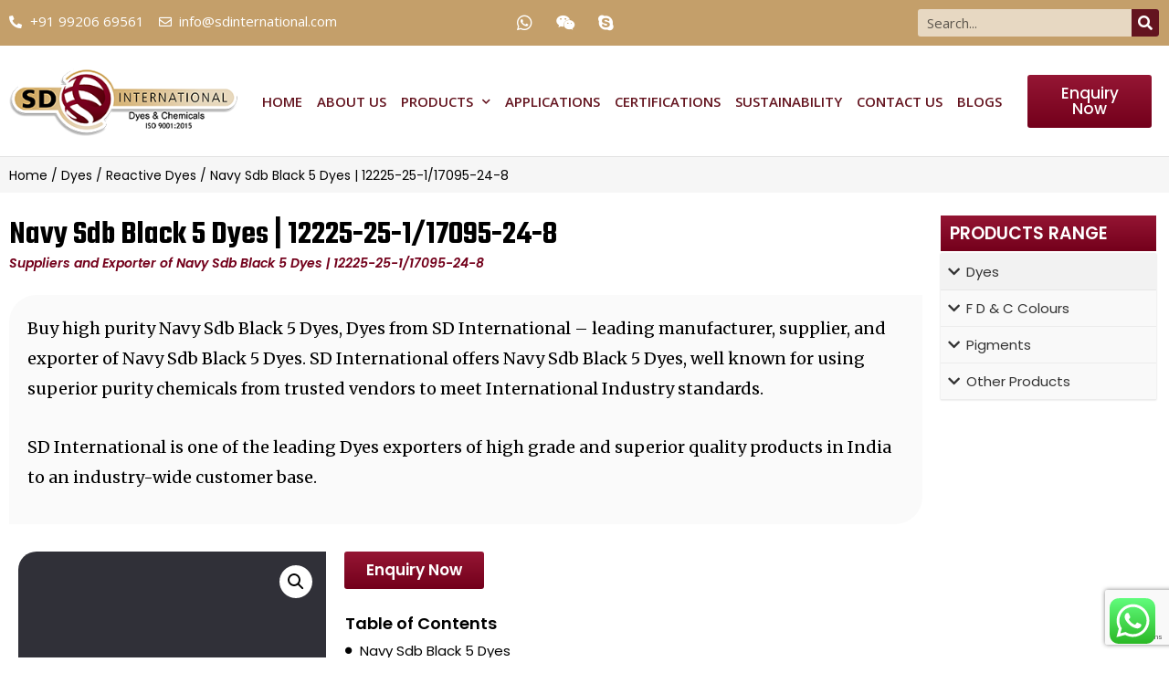

--- FILE ---
content_type: text/html; charset=UTF-8
request_url: https://sdinternational.com/navy-sdb-black-5-dyes/
body_size: 52973
content:
<!DOCTYPE html>
<html lang="en" prefix="og: https://ogp.me/ns#">
<head>
<meta charset="UTF-8">
<meta name="viewport" content="width=device-width, initial-scale=1">
<link rel="profile" href="https://gmpg.org/xfn/11">

	<style>img:is([sizes="auto" i], [sizes^="auto," i]) { contain-intrinsic-size: 3000px 1500px }</style>
	
<!-- Search Engine Optimization by Rank Math - https://s.rankmath.com/home -->
<title>Navy Sdb Black 5 Dyes | CAS no 12225-25-1/17095-24-8 manufacturer, exporter, supplier in Mumbai- India</title>
<meta name="description" content="Contact: +91 99206 69561 Get latest price for high-purity Navy Sdb Black 5 Dyes | 12225-25-1/17095-24-8 | Dyes from SD International. Navy Sdb Black 5 Dyes | CAS no 12225-25-1/17095-24-8 | Navy Sdb Black 5 Dyes manufacturer, exporter, supplier in Mumbai- India. Navy Sdb Black 5 Dyes exporter, Navy Sdb Black 5 Dyes supplier in India, Navy Sdb Black 5 Dyes manufacturer, 12225-25-1/17095-24-8 supplier in India."/>
<meta name="robots" content="follow, index, max-snippet:-1, max-video-preview:-1, max-image-preview:large"/>
<link rel="canonical" href="https://sdinternational.com/navy-sdb-black-5-dyes/" />
<meta property="og:locale" content="en_US" />
<meta property="og:type" content="product" />
<meta property="og:title" content="Navy Sdb Black 5 Dyes | CAS no 12225-25-1/17095-24-8 manufacturer, exporter, supplier in Mumbai- India" />
<meta property="og:description" content="Contact: +91 99206 69561 Get latest price for high-purity Navy Sdb Black 5 Dyes | 12225-25-1/17095-24-8 | Dyes from SD International. Navy Sdb Black 5 Dyes | CAS no 12225-25-1/17095-24-8 | Navy Sdb Black 5 Dyes manufacturer, exporter, supplier in Mumbai- India. Navy Sdb Black 5 Dyes exporter, Navy Sdb Black 5 Dyes supplier in India, Navy Sdb Black 5 Dyes manufacturer, 12225-25-1/17095-24-8 supplier in India." />
<meta property="og:url" content="https://sdinternational.com/navy-sdb-black-5-dyes/" />
<meta property="og:site_name" content="S D International" />
<meta property="og:updated_time" content="2025-01-16T16:12:45+05:30" />
<meta property="og:image" content="https://sdinternational.com/wp-content/uploads/2020/08/navy-sdb-black-5-1.jpg" />
<meta property="og:image:secure_url" content="https://sdinternational.com/wp-content/uploads/2020/08/navy-sdb-black-5-1.jpg" />
<meta property="og:image:width" content="500" />
<meta property="og:image:height" content="500" />
<meta property="og:image:alt" content="Navy Sdb Black 5 Dyes | CAS no 12225-25-1/17095-24-8 manufacturer, exporter, supplier in Mumbai- India" />
<meta property="og:image:type" content="image/jpeg" />
<meta property="product:price:currency" content="INR" />
<meta property="product:availability" content="instock" />
<meta name="twitter:card" content="summary_large_image" />
<meta name="twitter:title" content="Navy Sdb Black 5 Dyes | CAS no 12225-25-1/17095-24-8 manufacturer, exporter, supplier in Mumbai- India" />
<meta name="twitter:description" content="Contact: +91 99206 69561 Get latest price for high-purity Navy Sdb Black 5 Dyes | 12225-25-1/17095-24-8 | Dyes from SD International. Navy Sdb Black 5 Dyes | CAS no 12225-25-1/17095-24-8 | Navy Sdb Black 5 Dyes manufacturer, exporter, supplier in Mumbai- India. Navy Sdb Black 5 Dyes exporter, Navy Sdb Black 5 Dyes supplier in India, Navy Sdb Black 5 Dyes manufacturer, 12225-25-1/17095-24-8 supplier in India." />
<meta name="twitter:image" content="https://sdinternational.com/wp-content/uploads/2020/08/navy-sdb-black-5-1.jpg" />
<meta name="twitter:label1" content="Price" />
<meta name="twitter:data1" content="&#8377;0.00" />
<meta name="twitter:label2" content="Availability" />
<meta name="twitter:data2" content="In stock" />
<!-- /Rank Math WordPress SEO plugin -->

<link rel='dns-prefetch' href='//www.google.com' />
<link rel='dns-prefetch' href='//fonts.googleapis.com' />
<link rel="alternate" type="application/rss+xml" title="S D International &raquo; Feed" href="https://sdinternational.com/feed/" />
<link rel="alternate" type="application/rss+xml" title="S D International &raquo; Comments Feed" href="https://sdinternational.com/comments/feed/" />
<script>
window._wpemojiSettings = {"baseUrl":"https:\/\/s.w.org\/images\/core\/emoji\/16.0.1\/72x72\/","ext":".png","svgUrl":"https:\/\/s.w.org\/images\/core\/emoji\/16.0.1\/svg\/","svgExt":".svg","source":{"concatemoji":"https:\/\/sdinternational.com\/wp-includes\/js\/wp-emoji-release.min.js?ver=6.8.3"}};
/*! This file is auto-generated */
!function(s,n){var o,i,e;function c(e){try{var t={supportTests:e,timestamp:(new Date).valueOf()};sessionStorage.setItem(o,JSON.stringify(t))}catch(e){}}function p(e,t,n){e.clearRect(0,0,e.canvas.width,e.canvas.height),e.fillText(t,0,0);var t=new Uint32Array(e.getImageData(0,0,e.canvas.width,e.canvas.height).data),a=(e.clearRect(0,0,e.canvas.width,e.canvas.height),e.fillText(n,0,0),new Uint32Array(e.getImageData(0,0,e.canvas.width,e.canvas.height).data));return t.every(function(e,t){return e===a[t]})}function u(e,t){e.clearRect(0,0,e.canvas.width,e.canvas.height),e.fillText(t,0,0);for(var n=e.getImageData(16,16,1,1),a=0;a<n.data.length;a++)if(0!==n.data[a])return!1;return!0}function f(e,t,n,a){switch(t){case"flag":return n(e,"\ud83c\udff3\ufe0f\u200d\u26a7\ufe0f","\ud83c\udff3\ufe0f\u200b\u26a7\ufe0f")?!1:!n(e,"\ud83c\udde8\ud83c\uddf6","\ud83c\udde8\u200b\ud83c\uddf6")&&!n(e,"\ud83c\udff4\udb40\udc67\udb40\udc62\udb40\udc65\udb40\udc6e\udb40\udc67\udb40\udc7f","\ud83c\udff4\u200b\udb40\udc67\u200b\udb40\udc62\u200b\udb40\udc65\u200b\udb40\udc6e\u200b\udb40\udc67\u200b\udb40\udc7f");case"emoji":return!a(e,"\ud83e\udedf")}return!1}function g(e,t,n,a){var r="undefined"!=typeof WorkerGlobalScope&&self instanceof WorkerGlobalScope?new OffscreenCanvas(300,150):s.createElement("canvas"),o=r.getContext("2d",{willReadFrequently:!0}),i=(o.textBaseline="top",o.font="600 32px Arial",{});return e.forEach(function(e){i[e]=t(o,e,n,a)}),i}function t(e){var t=s.createElement("script");t.src=e,t.defer=!0,s.head.appendChild(t)}"undefined"!=typeof Promise&&(o="wpEmojiSettingsSupports",i=["flag","emoji"],n.supports={everything:!0,everythingExceptFlag:!0},e=new Promise(function(e){s.addEventListener("DOMContentLoaded",e,{once:!0})}),new Promise(function(t){var n=function(){try{var e=JSON.parse(sessionStorage.getItem(o));if("object"==typeof e&&"number"==typeof e.timestamp&&(new Date).valueOf()<e.timestamp+604800&&"object"==typeof e.supportTests)return e.supportTests}catch(e){}return null}();if(!n){if("undefined"!=typeof Worker&&"undefined"!=typeof OffscreenCanvas&&"undefined"!=typeof URL&&URL.createObjectURL&&"undefined"!=typeof Blob)try{var e="postMessage("+g.toString()+"("+[JSON.stringify(i),f.toString(),p.toString(),u.toString()].join(",")+"));",a=new Blob([e],{type:"text/javascript"}),r=new Worker(URL.createObjectURL(a),{name:"wpTestEmojiSupports"});return void(r.onmessage=function(e){c(n=e.data),r.terminate(),t(n)})}catch(e){}c(n=g(i,f,p,u))}t(n)}).then(function(e){for(var t in e)n.supports[t]=e[t],n.supports.everything=n.supports.everything&&n.supports[t],"flag"!==t&&(n.supports.everythingExceptFlag=n.supports.everythingExceptFlag&&n.supports[t]);n.supports.everythingExceptFlag=n.supports.everythingExceptFlag&&!n.supports.flag,n.DOMReady=!1,n.readyCallback=function(){n.DOMReady=!0}}).then(function(){return e}).then(function(){var e;n.supports.everything||(n.readyCallback(),(e=n.source||{}).concatemoji?t(e.concatemoji):e.wpemoji&&e.twemoji&&(t(e.twemoji),t(e.wpemoji)))}))}((window,document),window._wpemojiSettings);
</script>
<link rel='stylesheet' id='astra-theme-css-css' href='https://sdinternational.com/wp-content/themes/astra/assets/css/minified/style.min.css?ver=3.7.10' media='all' />
<style id='astra-theme-css-inline-css'>
html{font-size:93.75%;}a,.page-title{color:#64141f;}a:hover,a:focus{color:var(--ast-global-color-1);}body,button,input,select,textarea,.ast-button,.ast-custom-button{font-family:'Open Sans',sans-serif;font-weight:400;font-size:15px;font-size:1rem;}blockquote{color:#000000;}h1,.entry-content h1,h2,.entry-content h2,h3,.entry-content h3,h4,.entry-content h4,h5,.entry-content h5,h6,.entry-content h6,.site-title,.site-title a{font-family:'Montserrat',sans-serif;font-weight:400;}.site-title{font-size:35px;font-size:2.3333333333333rem;display:none;}header .custom-logo-link img{max-width:180px;}.astra-logo-svg{width:180px;}.ast-archive-description .ast-archive-title{font-size:40px;font-size:2.6666666666667rem;}.site-header .site-description{font-size:15px;font-size:1rem;display:none;}.entry-title{font-size:30px;font-size:2rem;}h1,.entry-content h1{font-size:25px;font-size:1.6666666666667rem;font-weight:400;font-family:'Montserrat',sans-serif;}h2,.entry-content h2{font-size:20px;font-size:1.3333333333333rem;font-weight:400;font-family:'Montserrat',sans-serif;}h3,.entry-content h3{font-size:20px;font-size:1.3333333333333rem;font-weight:400;font-family:'Montserrat',sans-serif;}h4,.entry-content h4{font-size:20px;font-size:1.3333333333333rem;font-family:'Montserrat',sans-serif;}h5,.entry-content h5{font-size:20px;font-size:1.3333333333333rem;font-family:'Montserrat',sans-serif;}h6,.entry-content h6{font-size:20px;font-size:1.3333333333333rem;font-family:'Montserrat',sans-serif;}.ast-single-post .entry-title,.page-title{font-size:30px;font-size:2rem;}::selection{background-color:#64141f;color:#ffffff;}body,h1,.entry-title a,.entry-content h1,h2,.entry-content h2,h3,.entry-content h3,h4,.entry-content h4,h5,.entry-content h5,h6,.entry-content h6{color:#000000;}.tagcloud a:hover,.tagcloud a:focus,.tagcloud a.current-item{color:#ffffff;border-color:#64141f;background-color:#64141f;}input:focus,input[type="text"]:focus,input[type="email"]:focus,input[type="url"]:focus,input[type="password"]:focus,input[type="reset"]:focus,input[type="search"]:focus,textarea:focus{border-color:#64141f;}input[type="radio"]:checked,input[type=reset],input[type="checkbox"]:checked,input[type="checkbox"]:hover:checked,input[type="checkbox"]:focus:checked,input[type=range]::-webkit-slider-thumb{border-color:#64141f;background-color:#64141f;box-shadow:none;}.site-footer a:hover + .post-count,.site-footer a:focus + .post-count{background:#64141f;border-color:#64141f;}.single .nav-links .nav-previous,.single .nav-links .nav-next{color:#64141f;}.entry-meta,.entry-meta *{line-height:1.45;color:#64141f;}.entry-meta a:hover,.entry-meta a:hover *,.entry-meta a:focus,.entry-meta a:focus *,.page-links > .page-link,.page-links .page-link:hover,.post-navigation a:hover{color:var(--ast-global-color-1);}#cat option,.secondary .calendar_wrap thead a,.secondary .calendar_wrap thead a:visited{color:#64141f;}.secondary .calendar_wrap #today,.ast-progress-val span{background:#64141f;}.secondary a:hover + .post-count,.secondary a:focus + .post-count{background:#64141f;border-color:#64141f;}.calendar_wrap #today > a{color:#ffffff;}.page-links .page-link,.single .post-navigation a{color:#64141f;}.widget-title{font-size:21px;font-size:1.4rem;color:#000000;}.single .ast-author-details .author-title{color:var(--ast-global-color-1);}.main-header-menu .menu-link,.ast-header-custom-item a{color:#000000;}.main-header-menu .menu-item:hover > .menu-link,.main-header-menu .menu-item:hover > .ast-menu-toggle,.main-header-menu .ast-masthead-custom-menu-items a:hover,.main-header-menu .menu-item.focus > .menu-link,.main-header-menu .menu-item.focus > .ast-menu-toggle,.main-header-menu .current-menu-item > .menu-link,.main-header-menu .current-menu-ancestor > .menu-link,.main-header-menu .current-menu-item > .ast-menu-toggle,.main-header-menu .current-menu-ancestor > .ast-menu-toggle{color:#64141f;}.header-main-layout-3 .ast-main-header-bar-alignment{margin-right:auto;}.header-main-layout-2 .site-header-section-left .ast-site-identity{text-align:left;}.ast-logo-title-inline .site-logo-img{padding-right:1em;}.site-logo-img img{ transition:all 0.2s linear;}.ast-header-break-point .ast-mobile-menu-buttons-minimal.menu-toggle{background:transparent;color:#64141f;}.ast-header-break-point .ast-mobile-menu-buttons-outline.menu-toggle{background:transparent;border:1px solid #64141f;color:#64141f;}.ast-header-break-point .ast-mobile-menu-buttons-fill.menu-toggle{background:#64141f;}.ast-page-builder-template .hentry {margin: 0;}.ast-page-builder-template .site-content > .ast-container {max-width: 100%;padding: 0;}.ast-page-builder-template .site-content #primary {padding: 0;margin: 0;}.ast-page-builder-template .no-results {text-align: center;margin: 4em auto;}.ast-page-builder-template .ast-pagination {padding: 2em;}.ast-page-builder-template .entry-header.ast-no-title.ast-no-thumbnail {margin-top: 0;}.ast-page-builder-template .entry-header.ast-header-without-markup {margin-top: 0;margin-bottom: 0;}.ast-page-builder-template .entry-header.ast-no-title.ast-no-meta {margin-bottom: 0;}.ast-page-builder-template.single .post-navigation {padding-bottom: 2em;}.ast-page-builder-template.single-post .site-content > .ast-container {max-width: 100%;}.ast-page-builder-template .entry-header {margin-top: 4em;margin-left: auto;margin-right: auto;padding-left: 20px;padding-right: 20px;}.ast-page-builder-template .ast-archive-description {margin-top: 4em;margin-left: auto;margin-right: auto;padding-left: 20px;padding-right: 20px;}.single.ast-page-builder-template .entry-header {padding-left: 20px;padding-right: 20px;}.ast-page-builder-template.ast-no-sidebar .entry-content .alignwide {margin-left: 0;margin-right: 0;}.footer-adv .footer-adv-overlay{border-top-style:solid;border-top-color:#7a7a7a;}.wp-block-buttons.aligncenter{justify-content:center;}@media (min-width:1200px){.wp-block-group .has-background{padding:20px;}}@media (max-width:921px){.ast-separate-container .ast-article-post,.ast-separate-container .ast-article-single{padding:1.5em 2.14em;}.ast-separate-container #primary,.ast-separate-container #secondary{padding:1.5em 0;}#primary,#secondary{padding:1.5em 0;margin:0;}.ast-left-sidebar #content > .ast-container{display:flex;flex-direction:column-reverse;width:100%;}.ast-author-box img.avatar{margin:20px 0 0 0;}}@media (min-width:922px){.ast-separate-container.ast-right-sidebar #primary,.ast-separate-container.ast-left-sidebar #primary{border:0;}.search-no-results.ast-separate-container #primary{margin-bottom:4em;}}.wp-block-button .wp-block-button__link{color:#ffffff;}.wp-block-button .wp-block-button__link:hover,.wp-block-button .wp-block-button__link:focus{color:#ffffff;background-color:var(--ast-global-color-1);border-color:var(--ast-global-color-1);}.wp-block-button .wp-block-button__link{border-style:solid;border-top-width:0;border-right-width:0;border-left-width:0;border-bottom-width:0;border-color:#64141f;background-color:#64141f;color:#ffffff;font-family:inherit;font-weight:inherit;line-height:1;border-radius:2px;}.wp-block-buttons .wp-block-button .wp-block-button__link{padding-top:10px;padding-right:40px;padding-bottom:10px;padding-left:40px;}.menu-toggle,button,.ast-button,.ast-custom-button,.button,input#submit,input[type="button"],input[type="submit"],input[type="reset"]{border-style:solid;border-top-width:0;border-right-width:0;border-left-width:0;border-bottom-width:0;color:#ffffff;border-color:#64141f;background-color:#64141f;border-radius:2px;padding-top:10px;padding-right:40px;padding-bottom:10px;padding-left:40px;font-family:inherit;font-weight:inherit;line-height:1;}button:focus,.menu-toggle:hover,button:hover,.ast-button:hover,.ast-custom-button:hover .button:hover,.ast-custom-button:hover ,input[type=reset]:hover,input[type=reset]:focus,input#submit:hover,input#submit:focus,input[type="button"]:hover,input[type="button"]:focus,input[type="submit"]:hover,input[type="submit"]:focus{color:#ffffff;background-color:var(--ast-global-color-1);border-color:var(--ast-global-color-1);}@media (min-width:544px){.ast-container{max-width:100%;}}@media (max-width:544px){.ast-separate-container .ast-article-post,.ast-separate-container .ast-article-single,.ast-separate-container .comments-title,.ast-separate-container .ast-archive-description{padding:1.5em 1em;}.ast-separate-container #content .ast-container{padding-left:0.54em;padding-right:0.54em;}.ast-separate-container .ast-comment-list li.depth-1{padding:1.5em 1em;margin-bottom:1.5em;}.ast-separate-container .ast-comment-list .bypostauthor{padding:.5em;}.ast-search-menu-icon.ast-dropdown-active .search-field{width:170px;}.site-branding img,.site-header .site-logo-img .custom-logo-link img{max-width:100%;}}@media (max-width:921px){.ast-mobile-header-stack .main-header-bar .ast-search-menu-icon{display:inline-block;}.ast-header-break-point.ast-header-custom-item-outside .ast-mobile-header-stack .main-header-bar .ast-search-icon{margin:0;}.ast-comment-avatar-wrap img{max-width:2.5em;}.ast-separate-container .ast-comment-list li.depth-1{padding:1.5em 2.14em;}.ast-separate-container .comment-respond{padding:2em 2.14em;}.ast-comment-meta{padding:0 1.8888em 1.3333em;}}.ast-no-sidebar.ast-separate-container .entry-content .alignfull {margin-left: -6.67em;margin-right: -6.67em;width: auto;}@media (max-width: 1200px) {.ast-no-sidebar.ast-separate-container .entry-content .alignfull {margin-left: -2.4em;margin-right: -2.4em;}}@media (max-width: 768px) {.ast-no-sidebar.ast-separate-container .entry-content .alignfull {margin-left: -2.14em;margin-right: -2.14em;}}@media (max-width: 544px) {.ast-no-sidebar.ast-separate-container .entry-content .alignfull {margin-left: -1em;margin-right: -1em;}}.ast-no-sidebar.ast-separate-container .entry-content .alignwide {margin-left: -20px;margin-right: -20px;}.ast-no-sidebar.ast-separate-container .entry-content .wp-block-column .alignfull,.ast-no-sidebar.ast-separate-container .entry-content .wp-block-column .alignwide {margin-left: auto;margin-right: auto;width: 100%;}@media (max-width:921px){.site-title{display:none;}.ast-archive-description .ast-archive-title{font-size:40px;}.site-header .site-description{display:none;}.entry-title{font-size:30px;}h1,.entry-content h1{font-size:30px;}h2,.entry-content h2{font-size:25px;}h3,.entry-content h3{font-size:20px;}.ast-single-post .entry-title,.page-title{font-size:30px;}}@media (max-width:544px){.site-title{display:none;}.ast-archive-description .ast-archive-title{font-size:40px;}.site-header .site-description{display:none;}.entry-title{font-size:30px;}h1,.entry-content h1{font-size:30px;}h2,.entry-content h2{font-size:25px;}h3,.entry-content h3{font-size:20px;}.ast-single-post .entry-title,.page-title{font-size:30px;}}@media (max-width:921px){html{font-size:85.5%;}}@media (max-width:544px){html{font-size:85.5%;}}@media (min-width:922px){.ast-container{max-width:1240px;}}@font-face {font-family: "Astra";src: url(https://sdinternational.com/wp-content/themes/astra/assets/fonts/astra.woff) format("woff"),url(https://sdinternational.com/wp-content/themes/astra/assets/fonts/astra.ttf) format("truetype"),url(https://sdinternational.com/wp-content/themes/astra/assets/fonts/astra.svg#astra) format("svg");font-weight: normal;font-style: normal;font-display: fallback;}@media (max-width:921px) {.main-header-bar .main-header-bar-navigation{display:none;}}.ast-desktop .main-header-menu.submenu-with-border .sub-menu,.ast-desktop .main-header-menu.submenu-with-border .astra-full-megamenu-wrapper{border-color:#64141f;}.ast-desktop .main-header-menu.submenu-with-border .sub-menu{border-top-width:2px;border-right-width:0px;border-left-width:0px;border-bottom-width:0px;border-style:solid;}.ast-desktop .main-header-menu.submenu-with-border .sub-menu .sub-menu{top:-2px;}.ast-desktop .main-header-menu.submenu-with-border .sub-menu .menu-link,.ast-desktop .main-header-menu.submenu-with-border .children .menu-link{border-bottom-width:0px;border-style:solid;border-color:#eaeaea;}@media (min-width:922px){.main-header-menu .sub-menu .menu-item.ast-left-align-sub-menu:hover > .sub-menu,.main-header-menu .sub-menu .menu-item.ast-left-align-sub-menu.focus > .sub-menu{margin-left:-0px;}}.ast-small-footer{border-top-style:solid;border-top-width:1px;border-top-color:#7a7a7a;}.ast-small-footer-wrap{text-align:center;}.ast-header-break-point.ast-header-custom-item-inside .main-header-bar .main-header-bar-navigation .ast-search-icon {display: none;}.ast-header-break-point.ast-header-custom-item-inside .main-header-bar .ast-search-menu-icon .search-form {padding: 0;display: block;overflow: hidden;}.ast-header-break-point .ast-header-custom-item .widget:last-child {margin-bottom: 1em;}.ast-header-custom-item .widget {margin: 0.5em;display: inline-block;vertical-align: middle;}.ast-header-custom-item .widget p {margin-bottom: 0;}.ast-header-custom-item .widget li {width: auto;}.ast-header-custom-item-inside .button-custom-menu-item .menu-link {display: none;}.ast-header-custom-item-inside.ast-header-break-point .button-custom-menu-item .ast-custom-button-link {display: none;}.ast-header-custom-item-inside.ast-header-break-point .button-custom-menu-item .menu-link {display: block;}.ast-header-break-point.ast-header-custom-item-outside .main-header-bar .ast-search-icon {margin-right: 1em;}.ast-header-break-point.ast-header-custom-item-inside .main-header-bar .ast-search-menu-icon .search-field,.ast-header-break-point.ast-header-custom-item-inside .main-header-bar .ast-search-menu-icon.ast-inline-search .search-field {width: 100%;padding-right: 5.5em;}.ast-header-break-point.ast-header-custom-item-inside .main-header-bar .ast-search-menu-icon .search-submit {display: block;position: absolute;height: 100%;top: 0;right: 0;padding: 0 1em;border-radius: 0;}.ast-header-break-point .ast-header-custom-item .ast-masthead-custom-menu-items {padding-left: 20px;padding-right: 20px;margin-bottom: 1em;margin-top: 1em;}.ast-header-custom-item-inside.ast-header-break-point .button-custom-menu-item {padding-left: 0;padding-right: 0;margin-top: 0;margin-bottom: 0;}.astra-icon-down_arrow::after {content: "\e900";font-family: Astra;}.astra-icon-close::after {content: "\e5cd";font-family: Astra;}.astra-icon-drag_handle::after {content: "\e25d";font-family: Astra;}.astra-icon-format_align_justify::after {content: "\e235";font-family: Astra;}.astra-icon-menu::after {content: "\e5d2";font-family: Astra;}.astra-icon-reorder::after {content: "\e8fe";font-family: Astra;}.astra-icon-search::after {content: "\e8b6";font-family: Astra;}.astra-icon-zoom_in::after {content: "\e56b";font-family: Astra;}.astra-icon-check-circle::after {content: "\e901";font-family: Astra;}.astra-icon-shopping-cart::after {content: "\f07a";font-family: Astra;}.astra-icon-shopping-bag::after {content: "\f290";font-family: Astra;}.astra-icon-shopping-basket::after {content: "\f291";font-family: Astra;}.astra-icon-circle-o::after {content: "\e903";font-family: Astra;}.astra-icon-certificate::after {content: "\e902";font-family: Astra;}blockquote {padding: 1.2em;}:root .has-ast-global-color-0-color{color:var(--ast-global-color-0);}:root .has-ast-global-color-0-background-color{background-color:var(--ast-global-color-0);}:root .wp-block-button .has-ast-global-color-0-color{color:var(--ast-global-color-0);}:root .wp-block-button .has-ast-global-color-0-background-color{background-color:var(--ast-global-color-0);}:root .has-ast-global-color-1-color{color:var(--ast-global-color-1);}:root .has-ast-global-color-1-background-color{background-color:var(--ast-global-color-1);}:root .wp-block-button .has-ast-global-color-1-color{color:var(--ast-global-color-1);}:root .wp-block-button .has-ast-global-color-1-background-color{background-color:var(--ast-global-color-1);}:root .has-ast-global-color-2-color{color:var(--ast-global-color-2);}:root .has-ast-global-color-2-background-color{background-color:var(--ast-global-color-2);}:root .wp-block-button .has-ast-global-color-2-color{color:var(--ast-global-color-2);}:root .wp-block-button .has-ast-global-color-2-background-color{background-color:var(--ast-global-color-2);}:root .has-ast-global-color-3-color{color:var(--ast-global-color-3);}:root .has-ast-global-color-3-background-color{background-color:var(--ast-global-color-3);}:root .wp-block-button .has-ast-global-color-3-color{color:var(--ast-global-color-3);}:root .wp-block-button .has-ast-global-color-3-background-color{background-color:var(--ast-global-color-3);}:root .has-ast-global-color-4-color{color:var(--ast-global-color-4);}:root .has-ast-global-color-4-background-color{background-color:var(--ast-global-color-4);}:root .wp-block-button .has-ast-global-color-4-color{color:var(--ast-global-color-4);}:root .wp-block-button .has-ast-global-color-4-background-color{background-color:var(--ast-global-color-4);}:root .has-ast-global-color-5-color{color:var(--ast-global-color-5);}:root .has-ast-global-color-5-background-color{background-color:var(--ast-global-color-5);}:root .wp-block-button .has-ast-global-color-5-color{color:var(--ast-global-color-5);}:root .wp-block-button .has-ast-global-color-5-background-color{background-color:var(--ast-global-color-5);}:root .has-ast-global-color-6-color{color:var(--ast-global-color-6);}:root .has-ast-global-color-6-background-color{background-color:var(--ast-global-color-6);}:root .wp-block-button .has-ast-global-color-6-color{color:var(--ast-global-color-6);}:root .wp-block-button .has-ast-global-color-6-background-color{background-color:var(--ast-global-color-6);}:root .has-ast-global-color-7-color{color:var(--ast-global-color-7);}:root .has-ast-global-color-7-background-color{background-color:var(--ast-global-color-7);}:root .wp-block-button .has-ast-global-color-7-color{color:var(--ast-global-color-7);}:root .wp-block-button .has-ast-global-color-7-background-color{background-color:var(--ast-global-color-7);}:root .has-ast-global-color-8-color{color:var(--ast-global-color-8);}:root .has-ast-global-color-8-background-color{background-color:var(--ast-global-color-8);}:root .wp-block-button .has-ast-global-color-8-color{color:var(--ast-global-color-8);}:root .wp-block-button .has-ast-global-color-8-background-color{background-color:var(--ast-global-color-8);}:root{--ast-global-color-0:#0170B9;--ast-global-color-1:#3a3a3a;--ast-global-color-2:#3a3a3a;--ast-global-color-3:#4B4F58;--ast-global-color-4:#F5F5F5;--ast-global-color-5:#FFFFFF;--ast-global-color-6:#F2F5F7;--ast-global-color-7:#424242;--ast-global-color-8:#000000;}.ast-breadcrumbs .trail-browse,.ast-breadcrumbs .trail-items,.ast-breadcrumbs .trail-items li{display:inline-block;margin:0;padding:0;border:none;background:inherit;text-indent:0;}.ast-breadcrumbs .trail-browse{font-size:inherit;font-style:inherit;font-weight:inherit;color:inherit;}.ast-breadcrumbs .trail-items{list-style:none;}.trail-items li::after{padding:0 0.3em;content:"\00bb";}.trail-items li:last-of-type::after{display:none;}h1,.entry-content h1,h2,.entry-content h2,h3,.entry-content h3,h4,.entry-content h4,h5,.entry-content h5,h6,.entry-content h6{color:#000000;}.elementor-template-full-width .ast-container{display:block;}@media (max-width:544px){.elementor-element .elementor-wc-products .woocommerce[class*="columns-"] ul.products li.product{width:auto;margin:0;}.elementor-element .woocommerce .woocommerce-result-count{float:none;}}.ast-header-break-point .main-header-bar{border-bottom-width:1px;}@media (min-width:922px){.main-header-bar{border-bottom-width:1px;}}.main-header-menu .menu-item,#astra-footer-menu .menu-item,.main-header-bar .ast-masthead-custom-menu-items{-js-display:flex;display:flex;-webkit-box-pack:center;-webkit-justify-content:center;-moz-box-pack:center;-ms-flex-pack:center;justify-content:center;-webkit-box-orient:vertical;-webkit-box-direction:normal;-webkit-flex-direction:column;-moz-box-orient:vertical;-moz-box-direction:normal;-ms-flex-direction:column;flex-direction:column;}.main-header-menu > .menu-item > .menu-link,#astra-footer-menu > .menu-item > .menu-link{height:100%;-webkit-box-align:center;-webkit-align-items:center;-moz-box-align:center;-ms-flex-align:center;align-items:center;-js-display:flex;display:flex;}.ast-primary-menu-disabled .main-header-bar .ast-masthead-custom-menu-items{flex:unset;}.main-header-menu .sub-menu .menu-item.menu-item-has-children > .menu-link:after{position:absolute;right:1em;top:50%;transform:translate(0,-50%) rotate(270deg);}.ast-header-break-point .main-header-bar .main-header-bar-navigation .page_item_has_children > .ast-menu-toggle::before,.ast-header-break-point .main-header-bar .main-header-bar-navigation .menu-item-has-children > .ast-menu-toggle::before,.ast-mobile-popup-drawer .main-header-bar-navigation .menu-item-has-children>.ast-menu-toggle::before,.ast-header-break-point .ast-mobile-header-wrap .main-header-bar-navigation .menu-item-has-children > .ast-menu-toggle::before{font-weight:bold;content:"\e900";font-family:Astra;text-decoration:inherit;display:inline-block;}.ast-header-break-point .main-navigation ul.sub-menu .menu-item .menu-link:before{content:"\e900";font-family:Astra;font-size:.65em;text-decoration:inherit;display:inline-block;transform:translate(0,-2px) rotateZ(270deg);margin-right:5px;}.widget_search .search-form:after{font-family:Astra;font-size:1.2em;font-weight:normal;content:"\e8b6";position:absolute;top:50%;right:15px;transform:translate(0,-50%);}.astra-search-icon::before{content:"\e8b6";font-family:Astra;font-style:normal;font-weight:normal;text-decoration:inherit;text-align:center;-webkit-font-smoothing:antialiased;-moz-osx-font-smoothing:grayscale;z-index:3;}.main-header-bar .main-header-bar-navigation .page_item_has_children > a:after,.main-header-bar .main-header-bar-navigation .menu-item-has-children > a:after,.site-header-focus-item .main-header-bar-navigation .menu-item-has-children > .menu-link:after{content:"\e900";display:inline-block;font-family:Astra;font-size:.6rem;font-weight:bold;text-rendering:auto;-webkit-font-smoothing:antialiased;-moz-osx-font-smoothing:grayscale;margin-left:10px;line-height:normal;}.ast-mobile-popup-drawer .main-header-bar-navigation .ast-submenu-expanded>.ast-menu-toggle::before{transform:rotateX(180deg);}.ast-header-break-point .main-header-bar-navigation .menu-item-has-children > .menu-link:after{display:none;}.ast-separate-container .blog-layout-1,.ast-separate-container .blog-layout-2,.ast-separate-container .blog-layout-3{background-color:transparent;background-image:none;}.ast-separate-container .ast-article-post{background-color:var(--ast-global-color-5);;}@media (max-width:921px){.ast-separate-container .ast-article-post{background-color:var(--ast-global-color-5);;}}@media (max-width:544px){.ast-separate-container .ast-article-post{background-color:var(--ast-global-color-5);;}}.ast-separate-container .ast-article-single:not(.ast-related-post),.ast-separate-container .comments-area .comment-respond,.ast-separate-container .comments-area .ast-comment-list li,.ast-separate-container .ast-woocommerce-container,.ast-separate-container .error-404,.ast-separate-container .no-results,.single.ast-separate-container .ast-author-meta,.ast-separate-container .related-posts-title-wrapper,.ast-separate-container.ast-two-container #secondary .widget,.ast-separate-container .comments-count-wrapper,.ast-box-layout.ast-plain-container .site-content,.ast-padded-layout.ast-plain-container .site-content,.ast-separate-container .comments-area .comments-title{background-color:var(--ast-global-color-5);;}@media (max-width:921px){.ast-separate-container .ast-article-single:not(.ast-related-post),.ast-separate-container .comments-area .comment-respond,.ast-separate-container .comments-area .ast-comment-list li,.ast-separate-container .ast-woocommerce-container,.ast-separate-container .error-404,.ast-separate-container .no-results,.single.ast-separate-container .ast-author-meta,.ast-separate-container .related-posts-title-wrapper,.ast-separate-container.ast-two-container #secondary .widget,.ast-separate-container .comments-count-wrapper,.ast-box-layout.ast-plain-container .site-content,.ast-padded-layout.ast-plain-container .site-content,.ast-separate-container .comments-area .comments-title{background-color:var(--ast-global-color-5);;}}@media (max-width:544px){.ast-separate-container .ast-article-single:not(.ast-related-post),.ast-separate-container .comments-area .comment-respond,.ast-separate-container .comments-area .ast-comment-list li,.ast-separate-container .ast-woocommerce-container,.ast-separate-container .error-404,.ast-separate-container .no-results,.single.ast-separate-container .ast-author-meta,.ast-separate-container .related-posts-title-wrapper,.ast-separate-container.ast-two-container #secondary .widget,.ast-separate-container .comments-count-wrapper,.ast-box-layout.ast-plain-container .site-content,.ast-padded-layout.ast-plain-container .site-content,.ast-separate-container .comments-area .comments-title{background-color:var(--ast-global-color-5);;}}:root{--e-global-color-astglobalcolor0:#0170B9;--e-global-color-astglobalcolor1:#3a3a3a;--e-global-color-astglobalcolor2:#3a3a3a;--e-global-color-astglobalcolor3:#4B4F58;--e-global-color-astglobalcolor4:#F5F5F5;--e-global-color-astglobalcolor5:#FFFFFF;--e-global-color-astglobalcolor6:#F2F5F7;--e-global-color-astglobalcolor7:#424242;--e-global-color-astglobalcolor8:#000000;}
</style>
<link rel='stylesheet' id='astra-google-fonts-css' href='https://fonts.googleapis.com/css?family=Open+Sans%3A400%2C%7CMontserrat%3A400%2C&#038;display=fallback&#038;ver=3.7.10' media='all' />
<style id='wp-emoji-styles-inline-css'>

	img.wp-smiley, img.emoji {
		display: inline !important;
		border: none !important;
		box-shadow: none !important;
		height: 1em !important;
		width: 1em !important;
		margin: 0 0.07em !important;
		vertical-align: -0.1em !important;
		background: none !important;
		padding: 0 !important;
	}
</style>
<link rel='stylesheet' id='wp-block-library-css' href='https://sdinternational.com/wp-includes/css/dist/block-library/style.min.css?ver=6.8.3' media='all' />
<link rel='stylesheet' id='wc-blocks-vendors-style-css' href='https://sdinternational.com/wp-content/plugins/woocommerce/packages/woocommerce-blocks/build/wc-blocks-vendors-style.css?ver=7.2.2' media='all' />
<link rel='stylesheet' id='wc-blocks-style-css' href='https://sdinternational.com/wp-content/plugins/woocommerce/packages/woocommerce-blocks/build/wc-blocks-style.css?ver=7.2.2' media='all' />
<style id='global-styles-inline-css'>
:root{--wp--preset--aspect-ratio--square: 1;--wp--preset--aspect-ratio--4-3: 4/3;--wp--preset--aspect-ratio--3-4: 3/4;--wp--preset--aspect-ratio--3-2: 3/2;--wp--preset--aspect-ratio--2-3: 2/3;--wp--preset--aspect-ratio--16-9: 16/9;--wp--preset--aspect-ratio--9-16: 9/16;--wp--preset--color--black: #000000;--wp--preset--color--cyan-bluish-gray: #abb8c3;--wp--preset--color--white: #ffffff;--wp--preset--color--pale-pink: #f78da7;--wp--preset--color--vivid-red: #cf2e2e;--wp--preset--color--luminous-vivid-orange: #ff6900;--wp--preset--color--luminous-vivid-amber: #fcb900;--wp--preset--color--light-green-cyan: #7bdcb5;--wp--preset--color--vivid-green-cyan: #00d084;--wp--preset--color--pale-cyan-blue: #8ed1fc;--wp--preset--color--vivid-cyan-blue: #0693e3;--wp--preset--color--vivid-purple: #9b51e0;--wp--preset--color--ast-global-color-0: var(--ast-global-color-0);--wp--preset--color--ast-global-color-1: var(--ast-global-color-1);--wp--preset--color--ast-global-color-2: var(--ast-global-color-2);--wp--preset--color--ast-global-color-3: var(--ast-global-color-3);--wp--preset--color--ast-global-color-4: var(--ast-global-color-4);--wp--preset--color--ast-global-color-5: var(--ast-global-color-5);--wp--preset--color--ast-global-color-6: var(--ast-global-color-6);--wp--preset--color--ast-global-color-7: var(--ast-global-color-7);--wp--preset--color--ast-global-color-8: var(--ast-global-color-8);--wp--preset--gradient--vivid-cyan-blue-to-vivid-purple: linear-gradient(135deg,rgba(6,147,227,1) 0%,rgb(155,81,224) 100%);--wp--preset--gradient--light-green-cyan-to-vivid-green-cyan: linear-gradient(135deg,rgb(122,220,180) 0%,rgb(0,208,130) 100%);--wp--preset--gradient--luminous-vivid-amber-to-luminous-vivid-orange: linear-gradient(135deg,rgba(252,185,0,1) 0%,rgba(255,105,0,1) 100%);--wp--preset--gradient--luminous-vivid-orange-to-vivid-red: linear-gradient(135deg,rgba(255,105,0,1) 0%,rgb(207,46,46) 100%);--wp--preset--gradient--very-light-gray-to-cyan-bluish-gray: linear-gradient(135deg,rgb(238,238,238) 0%,rgb(169,184,195) 100%);--wp--preset--gradient--cool-to-warm-spectrum: linear-gradient(135deg,rgb(74,234,220) 0%,rgb(151,120,209) 20%,rgb(207,42,186) 40%,rgb(238,44,130) 60%,rgb(251,105,98) 80%,rgb(254,248,76) 100%);--wp--preset--gradient--blush-light-purple: linear-gradient(135deg,rgb(255,206,236) 0%,rgb(152,150,240) 100%);--wp--preset--gradient--blush-bordeaux: linear-gradient(135deg,rgb(254,205,165) 0%,rgb(254,45,45) 50%,rgb(107,0,62) 100%);--wp--preset--gradient--luminous-dusk: linear-gradient(135deg,rgb(255,203,112) 0%,rgb(199,81,192) 50%,rgb(65,88,208) 100%);--wp--preset--gradient--pale-ocean: linear-gradient(135deg,rgb(255,245,203) 0%,rgb(182,227,212) 50%,rgb(51,167,181) 100%);--wp--preset--gradient--electric-grass: linear-gradient(135deg,rgb(202,248,128) 0%,rgb(113,206,126) 100%);--wp--preset--gradient--midnight: linear-gradient(135deg,rgb(2,3,129) 0%,rgb(40,116,252) 100%);--wp--preset--font-size--small: 13px;--wp--preset--font-size--medium: 20px;--wp--preset--font-size--large: 36px;--wp--preset--font-size--x-large: 42px;--wp--preset--spacing--20: 0.44rem;--wp--preset--spacing--30: 0.67rem;--wp--preset--spacing--40: 1rem;--wp--preset--spacing--50: 1.5rem;--wp--preset--spacing--60: 2.25rem;--wp--preset--spacing--70: 3.38rem;--wp--preset--spacing--80: 5.06rem;--wp--preset--shadow--natural: 6px 6px 9px rgba(0, 0, 0, 0.2);--wp--preset--shadow--deep: 12px 12px 50px rgba(0, 0, 0, 0.4);--wp--preset--shadow--sharp: 6px 6px 0px rgba(0, 0, 0, 0.2);--wp--preset--shadow--outlined: 6px 6px 0px -3px rgba(255, 255, 255, 1), 6px 6px rgba(0, 0, 0, 1);--wp--preset--shadow--crisp: 6px 6px 0px rgba(0, 0, 0, 1);}:root { --wp--style--global--content-size: var(--ast-content-width-size);--wp--style--global--wide-size: 1200px; }:where(body) { margin: 0; }.wp-site-blocks > .alignleft { float: left; margin-right: 2em; }.wp-site-blocks > .alignright { float: right; margin-left: 2em; }.wp-site-blocks > .aligncenter { justify-content: center; margin-left: auto; margin-right: auto; }:where(.is-layout-flex){gap: 0.5em;}:where(.is-layout-grid){gap: 0.5em;}.is-layout-flow > .alignleft{float: left;margin-inline-start: 0;margin-inline-end: 2em;}.is-layout-flow > .alignright{float: right;margin-inline-start: 2em;margin-inline-end: 0;}.is-layout-flow > .aligncenter{margin-left: auto !important;margin-right: auto !important;}.is-layout-constrained > .alignleft{float: left;margin-inline-start: 0;margin-inline-end: 2em;}.is-layout-constrained > .alignright{float: right;margin-inline-start: 2em;margin-inline-end: 0;}.is-layout-constrained > .aligncenter{margin-left: auto !important;margin-right: auto !important;}.is-layout-constrained > :where(:not(.alignleft):not(.alignright):not(.alignfull)){max-width: var(--wp--style--global--content-size);margin-left: auto !important;margin-right: auto !important;}.is-layout-constrained > .alignwide{max-width: var(--wp--style--global--wide-size);}body .is-layout-flex{display: flex;}.is-layout-flex{flex-wrap: wrap;align-items: center;}.is-layout-flex > :is(*, div){margin: 0;}body .is-layout-grid{display: grid;}.is-layout-grid > :is(*, div){margin: 0;}body{padding-top: 0px;padding-right: 0px;padding-bottom: 0px;padding-left: 0px;}a:where(:not(.wp-element-button)){text-decoration: underline;}:root :where(.wp-element-button, .wp-block-button__link){background-color: #32373c;border-width: 0;color: #fff;font-family: inherit;font-size: inherit;line-height: inherit;padding: calc(0.667em + 2px) calc(1.333em + 2px);text-decoration: none;}.has-black-color{color: var(--wp--preset--color--black) !important;}.has-cyan-bluish-gray-color{color: var(--wp--preset--color--cyan-bluish-gray) !important;}.has-white-color{color: var(--wp--preset--color--white) !important;}.has-pale-pink-color{color: var(--wp--preset--color--pale-pink) !important;}.has-vivid-red-color{color: var(--wp--preset--color--vivid-red) !important;}.has-luminous-vivid-orange-color{color: var(--wp--preset--color--luminous-vivid-orange) !important;}.has-luminous-vivid-amber-color{color: var(--wp--preset--color--luminous-vivid-amber) !important;}.has-light-green-cyan-color{color: var(--wp--preset--color--light-green-cyan) !important;}.has-vivid-green-cyan-color{color: var(--wp--preset--color--vivid-green-cyan) !important;}.has-pale-cyan-blue-color{color: var(--wp--preset--color--pale-cyan-blue) !important;}.has-vivid-cyan-blue-color{color: var(--wp--preset--color--vivid-cyan-blue) !important;}.has-vivid-purple-color{color: var(--wp--preset--color--vivid-purple) !important;}.has-ast-global-color-0-color{color: var(--wp--preset--color--ast-global-color-0) !important;}.has-ast-global-color-1-color{color: var(--wp--preset--color--ast-global-color-1) !important;}.has-ast-global-color-2-color{color: var(--wp--preset--color--ast-global-color-2) !important;}.has-ast-global-color-3-color{color: var(--wp--preset--color--ast-global-color-3) !important;}.has-ast-global-color-4-color{color: var(--wp--preset--color--ast-global-color-4) !important;}.has-ast-global-color-5-color{color: var(--wp--preset--color--ast-global-color-5) !important;}.has-ast-global-color-6-color{color: var(--wp--preset--color--ast-global-color-6) !important;}.has-ast-global-color-7-color{color: var(--wp--preset--color--ast-global-color-7) !important;}.has-ast-global-color-8-color{color: var(--wp--preset--color--ast-global-color-8) !important;}.has-black-background-color{background-color: var(--wp--preset--color--black) !important;}.has-cyan-bluish-gray-background-color{background-color: var(--wp--preset--color--cyan-bluish-gray) !important;}.has-white-background-color{background-color: var(--wp--preset--color--white) !important;}.has-pale-pink-background-color{background-color: var(--wp--preset--color--pale-pink) !important;}.has-vivid-red-background-color{background-color: var(--wp--preset--color--vivid-red) !important;}.has-luminous-vivid-orange-background-color{background-color: var(--wp--preset--color--luminous-vivid-orange) !important;}.has-luminous-vivid-amber-background-color{background-color: var(--wp--preset--color--luminous-vivid-amber) !important;}.has-light-green-cyan-background-color{background-color: var(--wp--preset--color--light-green-cyan) !important;}.has-vivid-green-cyan-background-color{background-color: var(--wp--preset--color--vivid-green-cyan) !important;}.has-pale-cyan-blue-background-color{background-color: var(--wp--preset--color--pale-cyan-blue) !important;}.has-vivid-cyan-blue-background-color{background-color: var(--wp--preset--color--vivid-cyan-blue) !important;}.has-vivid-purple-background-color{background-color: var(--wp--preset--color--vivid-purple) !important;}.has-ast-global-color-0-background-color{background-color: var(--wp--preset--color--ast-global-color-0) !important;}.has-ast-global-color-1-background-color{background-color: var(--wp--preset--color--ast-global-color-1) !important;}.has-ast-global-color-2-background-color{background-color: var(--wp--preset--color--ast-global-color-2) !important;}.has-ast-global-color-3-background-color{background-color: var(--wp--preset--color--ast-global-color-3) !important;}.has-ast-global-color-4-background-color{background-color: var(--wp--preset--color--ast-global-color-4) !important;}.has-ast-global-color-5-background-color{background-color: var(--wp--preset--color--ast-global-color-5) !important;}.has-ast-global-color-6-background-color{background-color: var(--wp--preset--color--ast-global-color-6) !important;}.has-ast-global-color-7-background-color{background-color: var(--wp--preset--color--ast-global-color-7) !important;}.has-ast-global-color-8-background-color{background-color: var(--wp--preset--color--ast-global-color-8) !important;}.has-black-border-color{border-color: var(--wp--preset--color--black) !important;}.has-cyan-bluish-gray-border-color{border-color: var(--wp--preset--color--cyan-bluish-gray) !important;}.has-white-border-color{border-color: var(--wp--preset--color--white) !important;}.has-pale-pink-border-color{border-color: var(--wp--preset--color--pale-pink) !important;}.has-vivid-red-border-color{border-color: var(--wp--preset--color--vivid-red) !important;}.has-luminous-vivid-orange-border-color{border-color: var(--wp--preset--color--luminous-vivid-orange) !important;}.has-luminous-vivid-amber-border-color{border-color: var(--wp--preset--color--luminous-vivid-amber) !important;}.has-light-green-cyan-border-color{border-color: var(--wp--preset--color--light-green-cyan) !important;}.has-vivid-green-cyan-border-color{border-color: var(--wp--preset--color--vivid-green-cyan) !important;}.has-pale-cyan-blue-border-color{border-color: var(--wp--preset--color--pale-cyan-blue) !important;}.has-vivid-cyan-blue-border-color{border-color: var(--wp--preset--color--vivid-cyan-blue) !important;}.has-vivid-purple-border-color{border-color: var(--wp--preset--color--vivid-purple) !important;}.has-ast-global-color-0-border-color{border-color: var(--wp--preset--color--ast-global-color-0) !important;}.has-ast-global-color-1-border-color{border-color: var(--wp--preset--color--ast-global-color-1) !important;}.has-ast-global-color-2-border-color{border-color: var(--wp--preset--color--ast-global-color-2) !important;}.has-ast-global-color-3-border-color{border-color: var(--wp--preset--color--ast-global-color-3) !important;}.has-ast-global-color-4-border-color{border-color: var(--wp--preset--color--ast-global-color-4) !important;}.has-ast-global-color-5-border-color{border-color: var(--wp--preset--color--ast-global-color-5) !important;}.has-ast-global-color-6-border-color{border-color: var(--wp--preset--color--ast-global-color-6) !important;}.has-ast-global-color-7-border-color{border-color: var(--wp--preset--color--ast-global-color-7) !important;}.has-ast-global-color-8-border-color{border-color: var(--wp--preset--color--ast-global-color-8) !important;}.has-vivid-cyan-blue-to-vivid-purple-gradient-background{background: var(--wp--preset--gradient--vivid-cyan-blue-to-vivid-purple) !important;}.has-light-green-cyan-to-vivid-green-cyan-gradient-background{background: var(--wp--preset--gradient--light-green-cyan-to-vivid-green-cyan) !important;}.has-luminous-vivid-amber-to-luminous-vivid-orange-gradient-background{background: var(--wp--preset--gradient--luminous-vivid-amber-to-luminous-vivid-orange) !important;}.has-luminous-vivid-orange-to-vivid-red-gradient-background{background: var(--wp--preset--gradient--luminous-vivid-orange-to-vivid-red) !important;}.has-very-light-gray-to-cyan-bluish-gray-gradient-background{background: var(--wp--preset--gradient--very-light-gray-to-cyan-bluish-gray) !important;}.has-cool-to-warm-spectrum-gradient-background{background: var(--wp--preset--gradient--cool-to-warm-spectrum) !important;}.has-blush-light-purple-gradient-background{background: var(--wp--preset--gradient--blush-light-purple) !important;}.has-blush-bordeaux-gradient-background{background: var(--wp--preset--gradient--blush-bordeaux) !important;}.has-luminous-dusk-gradient-background{background: var(--wp--preset--gradient--luminous-dusk) !important;}.has-pale-ocean-gradient-background{background: var(--wp--preset--gradient--pale-ocean) !important;}.has-electric-grass-gradient-background{background: var(--wp--preset--gradient--electric-grass) !important;}.has-midnight-gradient-background{background: var(--wp--preset--gradient--midnight) !important;}.has-small-font-size{font-size: var(--wp--preset--font-size--small) !important;}.has-medium-font-size{font-size: var(--wp--preset--font-size--medium) !important;}.has-large-font-size{font-size: var(--wp--preset--font-size--large) !important;}.has-x-large-font-size{font-size: var(--wp--preset--font-size--x-large) !important;}
:where(.wp-block-post-template.is-layout-flex){gap: 1.25em;}:where(.wp-block-post-template.is-layout-grid){gap: 1.25em;}
:where(.wp-block-columns.is-layout-flex){gap: 2em;}:where(.wp-block-columns.is-layout-grid){gap: 2em;}
:root :where(.wp-block-pullquote){font-size: 1.5em;line-height: 1.6;}
</style>
<link rel='stylesheet' id='contact-form-7-css' href='https://sdinternational.com/wp-content/plugins/contact-form-7/includes/css/styles.css?ver=5.5.6' media='all' />
<link rel='stylesheet' id='astra-contact-form-7-css' href='https://sdinternational.com/wp-content/themes/astra/assets/css/minified/compatibility/contact-form-7-main.min.css?ver=3.7.10' media='all' />
<link rel='stylesheet' id='photoswipe-css' href='https://sdinternational.com/wp-content/plugins/woocommerce/assets/css/photoswipe/photoswipe.min.css?ver=6.4.1' media='all' />
<link rel='stylesheet' id='photoswipe-default-skin-css' href='https://sdinternational.com/wp-content/plugins/woocommerce/assets/css/photoswipe/default-skin/default-skin.min.css?ver=6.4.1' media='all' />
<link rel='stylesheet' id='woocommerce-layout-css' href='https://sdinternational.com/wp-content/themes/astra/assets/css/minified/compatibility/woocommerce/woocommerce-layout.min.css?ver=3.7.10' media='all' />
<link rel='stylesheet' id='woocommerce-smallscreen-css' href='https://sdinternational.com/wp-content/themes/astra/assets/css/minified/compatibility/woocommerce/woocommerce-smallscreen.min.css?ver=3.7.10' media='only screen and (max-width: 921px)' />
<link rel='stylesheet' id='woocommerce-general-css' href='https://sdinternational.com/wp-content/themes/astra/assets/css/minified/compatibility/woocommerce/woocommerce.min.css?ver=3.7.10' media='all' />
<style id='woocommerce-general-inline-css'>
#customer_details h3:not(.elementor-widget-woocommerce-checkout-page h3){font-size:1.2rem;padding:20px 0 14px;margin:0 0 20px;border-bottom:1px solid #ebebeb;}form #order_review_heading:not(.elementor-widget-woocommerce-checkout-page #order_review_heading){border-width:2px 2px 0 2px;border-style:solid;font-size:1.2rem;margin:0;padding:1.5em 1.5em 1em;border-color:#ebebeb;}form #order_review:not(.elementor-widget-woocommerce-checkout-page #order_review){padding:0 2em;border-width:0 2px 2px;border-style:solid;border-color:#ebebeb;}ul#shipping_method li:not(.elementor-widget-woocommerce-cart #shipping_method li){margin:0;padding:0.25em 0 0.25em 22px;text-indent:-22px;list-style:none outside;}.woocommerce span.onsale, .wc-block-grid__product .wc-block-grid__product-onsale{background-color:#64141f;color:#ffffff;}.woocommerce a.button, .woocommerce button.button, .woocommerce .woocommerce-message a.button, .woocommerce #respond input#submit.alt, .woocommerce a.button.alt, .woocommerce button.button.alt, .woocommerce input.button.alt, .woocommerce input.button,.woocommerce input.button:disabled, .woocommerce input.button:disabled[disabled], .woocommerce input.button:disabled:hover, .woocommerce input.button:disabled[disabled]:hover, .woocommerce #respond input#submit, .woocommerce button.button.alt.disabled, .wc-block-grid__products .wc-block-grid__product .wp-block-button__link, .wc-block-grid__product-onsale{color:#ffffff;border-color:#64141f;background-color:#64141f;}.woocommerce a.button:hover, .woocommerce button.button:hover, .woocommerce .woocommerce-message a.button:hover,.woocommerce #respond input#submit:hover,.woocommerce #respond input#submit.alt:hover, .woocommerce a.button.alt:hover, .woocommerce button.button.alt:hover, .woocommerce input.button.alt:hover, .woocommerce input.button:hover, .woocommerce button.button.alt.disabled:hover, .wc-block-grid__products .wc-block-grid__product .wp-block-button__link:hover{color:#ffffff;border-color:var(--ast-global-color-1);background-color:var(--ast-global-color-1);}.woocommerce-message, .woocommerce-info{border-top-color:#64141f;}.woocommerce-message::before,.woocommerce-info::before{color:#64141f;}.woocommerce ul.products li.product .price, .woocommerce div.product p.price, .woocommerce div.product span.price, .widget_layered_nav_filters ul li.chosen a, .woocommerce-page ul.products li.product .ast-woo-product-category, .wc-layered-nav-rating a{color:#000000;}.woocommerce nav.woocommerce-pagination ul,.woocommerce nav.woocommerce-pagination ul li{border-color:#64141f;}.woocommerce nav.woocommerce-pagination ul li a:focus, .woocommerce nav.woocommerce-pagination ul li a:hover, .woocommerce nav.woocommerce-pagination ul li span.current{background:#64141f;color:#ffffff;}.woocommerce-MyAccount-navigation-link.is-active a{color:var(--ast-global-color-1);}.woocommerce .widget_price_filter .ui-slider .ui-slider-range, .woocommerce .widget_price_filter .ui-slider .ui-slider-handle{background-color:#64141f;}.woocommerce a.button, .woocommerce button.button, .woocommerce .woocommerce-message a.button, .woocommerce #respond input#submit.alt, .woocommerce a.button.alt, .woocommerce button.button.alt, .woocommerce input.button.alt, .woocommerce input.button,.woocommerce-cart table.cart td.actions .button, .woocommerce form.checkout_coupon .button, .woocommerce #respond input#submit, .wc-block-grid__products .wc-block-grid__product .wp-block-button__link{border-radius:2px;padding-top:10px;padding-right:40px;padding-bottom:10px;padding-left:40px;}.woocommerce .star-rating, .woocommerce .comment-form-rating .stars a, .woocommerce .star-rating::before{color:#64141f;}.woocommerce div.product .woocommerce-tabs ul.tabs li.active:before{background:#64141f;}.woocommerce a.remove:hover{color:#64141f;border-color:#64141f;background-color:#ffffff;}.ast-site-header-cart a{color:#000000;}.ast-site-header-cart a:focus, .ast-site-header-cart a:hover, .ast-site-header-cart .current-menu-item a{color:#64141f;}.ast-cart-menu-wrap .count, .ast-cart-menu-wrap .count:after{border-color:#64141f;color:#64141f;}.ast-cart-menu-wrap:hover .count{color:#ffffff;background-color:#64141f;}.ast-site-header-cart .widget_shopping_cart .total .woocommerce-Price-amount{color:#64141f;}.woocommerce a.remove:hover, .ast-woocommerce-cart-menu .main-header-menu .woocommerce-custom-menu-item .menu-item:hover > .menu-link.remove:hover{color:#64141f;border-color:#64141f;background-color:#ffffff;}.ast-site-header-cart .widget_shopping_cart .buttons .button.checkout, .woocommerce .widget_shopping_cart .woocommerce-mini-cart__buttons .checkout.wc-forward{color:#ffffff;border-color:var(--ast-global-color-1);background-color:var(--ast-global-color-1);}.site-header .ast-site-header-cart-data .button.wc-forward, .site-header .ast-site-header-cart-data .button.wc-forward:hover{color:#ffffff;}.below-header-user-select .ast-site-header-cart .widget, .ast-above-header-section .ast-site-header-cart .widget a, .below-header-user-select .ast-site-header-cart .widget_shopping_cart a{color:#000000;}.below-header-user-select .ast-site-header-cart .widget_shopping_cart a:hover, .ast-above-header-section .ast-site-header-cart .widget_shopping_cart a:hover, .below-header-user-select .ast-site-header-cart .widget_shopping_cart a.remove:hover, .ast-above-header-section .ast-site-header-cart .widget_shopping_cart a.remove:hover{color:#64141f;}.woocommerce ul.product-categories > li ul li:before{content:"\e900";padding:0 5px 0 5px;display:inline-block;font-family:Astra;transform:rotate(-90deg);font-size:0.7rem;}@media (min-width:545px) and (max-width:921px){.woocommerce.tablet-columns-6 ul.products li.product, .woocommerce-page.tablet-columns-6 ul.products li.product{width:calc(16.66% - 16.66px);}.woocommerce.tablet-columns-5 ul.products li.product, .woocommerce-page.tablet-columns-5 ul.products li.product{width:calc(20% - 16px);}.woocommerce.tablet-columns-4 ul.products li.product, .woocommerce-page.tablet-columns-4 ul.products li.product{width:calc(25% - 15px);}.woocommerce.tablet-columns-3 ul.products li.product, .woocommerce-page.tablet-columns-3 ul.products li.product{width:calc(33.33% - 14px);}.woocommerce.tablet-columns-2 ul.products li.product, .woocommerce-page.tablet-columns-2 ul.products li.product{width:calc(50% - 10px);}.woocommerce.tablet-columns-1 ul.products li.product, .woocommerce-page.tablet-columns-1 ul.products li.product{width:100%;}.woocommerce div.product .related.products ul.products li.product{width:calc(33.33% - 14px);}}@media (min-width:545px) and (max-width:921px){.woocommerce[class*="columns-"].columns-3 > ul.products li.product, .woocommerce[class*="columns-"].columns-4 > ul.products li.product, .woocommerce[class*="columns-"].columns-5 > ul.products li.product, .woocommerce[class*="columns-"].columns-6 > ul.products li.product{width:calc(33.33% - 14px);margin-right:20px;}.woocommerce[class*="columns-"].columns-3 > ul.products li.product:nth-child(3n), .woocommerce[class*="columns-"].columns-4 > ul.products li.product:nth-child(3n), .woocommerce[class*="columns-"].columns-5 > ul.products li.product:nth-child(3n), .woocommerce[class*="columns-"].columns-6 > ul.products li.product:nth-child(3n){margin-right:0;clear:right;}.woocommerce[class*="columns-"].columns-3 > ul.products li.product:nth-child(3n+1), .woocommerce[class*="columns-"].columns-4 > ul.products li.product:nth-child(3n+1), .woocommerce[class*="columns-"].columns-5 > ul.products li.product:nth-child(3n+1), .woocommerce[class*="columns-"].columns-6 > ul.products li.product:nth-child(3n+1){clear:left;}.woocommerce[class*="columns-"] ul.products li.product:nth-child(n), .woocommerce-page[class*="columns-"] ul.products li.product:nth-child(n){margin-right:20px;clear:none;}.woocommerce.tablet-columns-2 ul.products li.product:nth-child(2n), .woocommerce-page.tablet-columns-2 ul.products li.product:nth-child(2n), .woocommerce.tablet-columns-3 ul.products li.product:nth-child(3n), .woocommerce-page.tablet-columns-3 ul.products li.product:nth-child(3n), .woocommerce.tablet-columns-4 ul.products li.product:nth-child(4n), .woocommerce-page.tablet-columns-4 ul.products li.product:nth-child(4n), .woocommerce.tablet-columns-5 ul.products li.product:nth-child(5n), .woocommerce-page.tablet-columns-5 ul.products li.product:nth-child(5n), .woocommerce.tablet-columns-6 ul.products li.product:nth-child(6n), .woocommerce-page.tablet-columns-6 ul.products li.product:nth-child(6n){margin-right:0;clear:right;}.woocommerce.tablet-columns-2 ul.products li.product:nth-child(2n+1), .woocommerce-page.tablet-columns-2 ul.products li.product:nth-child(2n+1), .woocommerce.tablet-columns-3 ul.products li.product:nth-child(3n+1), .woocommerce-page.tablet-columns-3 ul.products li.product:nth-child(3n+1), .woocommerce.tablet-columns-4 ul.products li.product:nth-child(4n+1), .woocommerce-page.tablet-columns-4 ul.products li.product:nth-child(4n+1), .woocommerce.tablet-columns-5 ul.products li.product:nth-child(5n+1), .woocommerce-page.tablet-columns-5 ul.products li.product:nth-child(5n+1), .woocommerce.tablet-columns-6 ul.products li.product:nth-child(6n+1), .woocommerce-page.tablet-columns-6 ul.products li.product:nth-child(6n+1){clear:left;}.woocommerce div.product .related.products ul.products li.product:nth-child(3n), .woocommerce-page.tablet-columns-1 .site-main ul.products li.product{margin-right:0;clear:right;}.woocommerce div.product .related.products ul.products li.product:nth-child(3n+1){clear:left;}}@media (min-width:922px){.woocommerce #reviews #comments{width:55%;float:left;}.woocommerce #reviews #review_form_wrapper{width:45%;padding-left:2em;float:right;}.woocommerce form.checkout_coupon{width:50%;}}@media (max-width:921px){.ast-header-break-point.ast-woocommerce-cart-menu .header-main-layout-1.ast-mobile-header-stack.ast-no-menu-items .ast-site-header-cart, .ast-header-break-point.ast-woocommerce-cart-menu .header-main-layout-3.ast-mobile-header-stack.ast-no-menu-items .ast-site-header-cart{padding-right:0;padding-left:0;}.ast-header-break-point.ast-woocommerce-cart-menu .header-main-layout-1.ast-mobile-header-stack .main-header-bar{text-align:center;}.ast-header-break-point.ast-woocommerce-cart-menu .header-main-layout-1.ast-mobile-header-stack .ast-site-header-cart, .ast-header-break-point.ast-woocommerce-cart-menu .header-main-layout-1.ast-mobile-header-stack .ast-mobile-menu-buttons{display:inline-block;}.ast-header-break-point.ast-woocommerce-cart-menu .header-main-layout-2.ast-mobile-header-inline .site-branding{flex:auto;}.ast-header-break-point.ast-woocommerce-cart-menu .header-main-layout-3.ast-mobile-header-stack .site-branding{flex:0 0 100%;}.ast-header-break-point.ast-woocommerce-cart-menu .header-main-layout-3.ast-mobile-header-stack .main-header-container{display:flex;justify-content:center;}.woocommerce-cart .woocommerce-shipping-calculator .button{width:100%;}.woocommerce div.product div.images, .woocommerce div.product div.summary, .woocommerce #content div.product div.images, .woocommerce #content div.product div.summary, .woocommerce-page div.product div.images, .woocommerce-page div.product div.summary, .woocommerce-page #content div.product div.images, .woocommerce-page #content div.product div.summary{float:none;width:100%;}.woocommerce-cart table.cart td.actions .ast-return-to-shop{display:block;text-align:center;margin-top:1em;}}@media (max-width:544px){.ast-separate-container .ast-woocommerce-container{padding:.54em 1em 1.33333em;}.woocommerce-message, .woocommerce-error, .woocommerce-info{display:flex;flex-wrap:wrap;}.woocommerce-message a.button, .woocommerce-error a.button, .woocommerce-info a.button{order:1;margin-top:.5em;}.woocommerce .woocommerce-ordering, .woocommerce-page .woocommerce-ordering{float:none;margin-bottom:2em;width:100%;}.woocommerce ul.products a.button, .woocommerce-page ul.products a.button{padding:0.5em 0.75em;}.woocommerce table.cart td.actions .button, .woocommerce #content table.cart td.actions .button, .woocommerce-page table.cart td.actions .button, .woocommerce-page #content table.cart td.actions .button{padding-left:1em;padding-right:1em;}.woocommerce #content table.cart .button, .woocommerce-page #content table.cart .button{width:100%;}.woocommerce #content table.cart .product-thumbnail, .woocommerce-page #content table.cart .product-thumbnail{display:block;text-align:center !important;}.woocommerce #content table.cart .product-thumbnail::before, .woocommerce-page #content table.cart .product-thumbnail::before{display:none;}.woocommerce #content table.cart td.actions .coupon, .woocommerce-page #content table.cart td.actions .coupon{float:none;}.woocommerce #content table.cart td.actions .coupon .button, .woocommerce-page #content table.cart td.actions .coupon .button{flex:1;}.woocommerce #content div.product .woocommerce-tabs ul.tabs li a, .woocommerce-page #content div.product .woocommerce-tabs ul.tabs li a{display:block;}.woocommerce div.product .related.products ul.products li.product, .woocommerce.mobile-columns-2 ul.products li.product, .woocommerce-page.mobile-columns-2 ul.products li.product{width:calc(50% - 10px);}.woocommerce.mobile-columns-6 ul.products li.product, .woocommerce-page.mobile-columns-6 ul.products li.product{width:calc(16.66% - 16.66px);}.woocommerce.mobile-columns-5 ul.products li.product, .woocommerce-page.mobile-columns-5 ul.products li.product{width:calc(20% - 16px);}.woocommerce.mobile-columns-4 ul.products li.product, .woocommerce-page.mobile-columns-4 ul.products li.product{width:calc(25% - 15px);}.woocommerce.mobile-columns-3 ul.products li.product, .woocommerce-page.mobile-columns-3 ul.products li.product{width:calc(33.33% - 14px);}.woocommerce.mobile-columns-1 ul.products li.product, .woocommerce-page.mobile-columns-1 ul.products li.product{width:100%;}}@media (max-width:544px){.woocommerce ul.products a.button.loading::after, .woocommerce-page ul.products a.button.loading::after{display:inline-block;margin-left:5px;position:initial;}.woocommerce.mobile-columns-1 .site-main ul.products li.product:nth-child(n), .woocommerce-page.mobile-columns-1 .site-main ul.products li.product:nth-child(n){margin-right:0;}.woocommerce #content div.product .woocommerce-tabs ul.tabs li, .woocommerce-page #content div.product .woocommerce-tabs ul.tabs li{display:block;margin-right:0;}.woocommerce[class*="columns-"].columns-3 > ul.products li.product, .woocommerce[class*="columns-"].columns-4 > ul.products li.product, .woocommerce[class*="columns-"].columns-5 > ul.products li.product, .woocommerce[class*="columns-"].columns-6 > ul.products li.product{width:calc(50% - 10px);margin-right:20px;}.woocommerce[class*="columns-"] ul.products li.product:nth-child(n), .woocommerce-page[class*="columns-"] ul.products li.product:nth-child(n){margin-right:20px;clear:none;}.woocommerce-page[class*=columns-].columns-3>ul.products li.product:nth-child(2n), .woocommerce-page[class*=columns-].columns-4>ul.products li.product:nth-child(2n), .woocommerce-page[class*=columns-].columns-5>ul.products li.product:nth-child(2n), .woocommerce-page[class*=columns-].columns-6>ul.products li.product:nth-child(2n), .woocommerce[class*=columns-].columns-3>ul.products li.product:nth-child(2n), .woocommerce[class*=columns-].columns-4>ul.products li.product:nth-child(2n), .woocommerce[class*=columns-].columns-5>ul.products li.product:nth-child(2n), .woocommerce[class*=columns-].columns-6>ul.products li.product:nth-child(2n){margin-right:0;clear:right;}.woocommerce[class*="columns-"].columns-3 > ul.products li.product:nth-child(2n+1), .woocommerce[class*="columns-"].columns-4 > ul.products li.product:nth-child(2n+1), .woocommerce[class*="columns-"].columns-5 > ul.products li.product:nth-child(2n+1), .woocommerce[class*="columns-"].columns-6 > ul.products li.product:nth-child(2n+1){clear:left;}.woocommerce-page[class*=columns-] ul.products li.product:nth-child(n), .woocommerce[class*=columns-] ul.products li.product:nth-child(n){margin-right:20px;clear:none;}.woocommerce.mobile-columns-6 ul.products li.product:nth-child(6n), .woocommerce-page.mobile-columns-6 ul.products li.product:nth-child(6n), .woocommerce.mobile-columns-5 ul.products li.product:nth-child(5n), .woocommerce-page.mobile-columns-5 ul.products li.product:nth-child(5n), .woocommerce.mobile-columns-4 ul.products li.product:nth-child(4n), .woocommerce-page.mobile-columns-4 ul.products li.product:nth-child(4n), .woocommerce.mobile-columns-3 ul.products li.product:nth-child(3n), .woocommerce-page.mobile-columns-3 ul.products li.product:nth-child(3n), .woocommerce.mobile-columns-2 ul.products li.product:nth-child(2n), .woocommerce-page.mobile-columns-2 ul.products li.product:nth-child(2n), .woocommerce div.product .related.products ul.products li.product:nth-child(2n){margin-right:0;clear:right;}.woocommerce.mobile-columns-6 ul.products li.product:nth-child(6n+1), .woocommerce-page.mobile-columns-6 ul.products li.product:nth-child(6n+1), .woocommerce.mobile-columns-5 ul.products li.product:nth-child(5n+1), .woocommerce-page.mobile-columns-5 ul.products li.product:nth-child(5n+1), .woocommerce.mobile-columns-4 ul.products li.product:nth-child(4n+1), .woocommerce-page.mobile-columns-4 ul.products li.product:nth-child(4n+1), .woocommerce.mobile-columns-3 ul.products li.product:nth-child(3n+1), .woocommerce-page.mobile-columns-3 ul.products li.product:nth-child(3n+1), .woocommerce.mobile-columns-2 ul.products li.product:nth-child(2n+1), .woocommerce-page.mobile-columns-2 ul.products li.product:nth-child(2n+1), .woocommerce div.product .related.products ul.products li.product:nth-child(2n+1){clear:left;}}@media (min-width:922px){.woocommerce #content .ast-woocommerce-container div.product div.images, .woocommerce .ast-woocommerce-container div.product div.images, .woocommerce-page #content .ast-woocommerce-container div.product div.images, .woocommerce-page .ast-woocommerce-container div.product div.images{width:50%;}.woocommerce #content .ast-woocommerce-container div.product div.summary, .woocommerce .ast-woocommerce-container div.product div.summary, .woocommerce-page #content .ast-woocommerce-container div.product div.summary, .woocommerce-page .ast-woocommerce-container div.product div.summary{width:46%;}.woocommerce.woocommerce-checkout form #customer_details.col2-set .col-1, .woocommerce.woocommerce-checkout form #customer_details.col2-set .col-2, .woocommerce-page.woocommerce-checkout form #customer_details.col2-set .col-1, .woocommerce-page.woocommerce-checkout form #customer_details.col2-set .col-2{float:none;width:auto;}}@media (min-width:922px){.woocommerce.woocommerce-checkout form #customer_details.col2-set, .woocommerce-page.woocommerce-checkout form #customer_details.col2-set{width:55%;float:left;margin-right:4.347826087%;}.woocommerce.woocommerce-checkout form #order_review, .woocommerce.woocommerce-checkout form #order_review_heading, .woocommerce-page.woocommerce-checkout form #order_review, .woocommerce-page.woocommerce-checkout form #order_review_heading{width:40%;float:right;margin-right:0;clear:right;}}
</style>
<style id='woocommerce-inline-inline-css'>
.woocommerce form .form-row .required { visibility: visible; }
</style>
<link rel='stylesheet' id='dgwt-wcas-style-css' href='https://sdinternational.com/wp-content/plugins/ajax-search-for-woocommerce/assets/css/style.min.css?ver=1.17.0' media='all' />
<link rel='stylesheet' id='astra-addon-css-css' href='https://sdinternational.com/wp-content/uploads/astra-addon/astra-addon-68597f61992401-66099668.css?ver=3.6.6' media='all' />
<style id='astra-addon-css-inline-css'>
@media (min-width:922px){.ast-hide-display-device-desktop{display:none;}}@media (min-width:545px) and (max-width:921px){.ast-hide-display-device-tablet{display:none;}}@media (max-width:544px){.ast-hide-display-device-mobile{display:none;}}.ast-above-header-menu .sub-menu .menu-item.menu-item-has-children > .menu-link::after{position:absolute;right:1em;top:50%;transform:translate(0,-50%) rotate( 270deg );}.ast-desktop .ast-above-header .menu-item-has-children > .menu-link:after{content:"\e900";display:inline-block;font-family:'Astra';font-size:.6rem;font-weight:bold;text-rendering:auto;-webkit-font-smoothing:antialiased;-moz-osx-font-smoothing:grayscale;margin-left:10px;line-height:normal;}.ast-header-break-point .ast-above-header-navigation .menu-item-has-children > .ast-menu-toggle::before{content:"\e900";font-family:'Astra';text-decoration:inherit;display:inline-block;}.ast-header-break-point .ast-above-header-navigation .sub-menu .menu-item .menu-link:before{content:"\e900";font-family:'Astra';text-decoration:inherit;display:inline-block;font-size:.65em;transform:translate(0,-2px) rotateZ(270deg);margin-right:5px;}.ast-above-header{border-bottom-width:1px;line-height:40px;}.ast-header-break-point .ast-above-header-merged-responsive .ast-above-header{border-bottom-width:1px;}.ast-above-header .ast-search-menu-icon .search-field{max-height:34px;padding-top:.35em;padding-bottom:.35em;}.ast-above-header-section-wrap{min-height:40px;}.ast-above-header-menu .sub-menu,.ast-above-header-menu .sub-menu .menu-link,.ast-above-header-menu .astra-full-megamenu-wrapper{border-color:#64141f;}.ast-header-break-point .ast-below-header-merged-responsive .below-header-user-select,.ast-header-break-point .ast-below-header-merged-responsive .below-header-user-select .widget,.ast-header-break-point .ast-below-header-merged-responsive .below-header-user-select .widget-title{color:#000000;}.ast-header-break-point .ast-below-header-merged-responsive .below-header-user-select a{color:#64141f;}.ast-above-header-section .user-select a,.ast-above-header-section .widget a{color:#64141f;}.ast-above-header-section .search-field:focus{border-color:#64141f;}.ast-above-header-section .user-select a:hover,.ast-above-header-section .widget a:hover{color:var(--ast-global-color-1);}@media (max-width:921px){.ast-above-header-navigation,.ast-above-header-hide-on-mobile .ast-above-header-wrap{display:none;}}.ast-desktop .ast-above-header-menu.submenu-with-border .sub-menu .menu-link{border-bottom-width:0px;border-style:solid;border-color:#eaeaea;}.ast-desktop .ast-above-header-menu.submenu-with-border .sub-menu .sub-menu{top:-2px;}.ast-desktop .ast-above-header-menu.submenu-with-border .sub-menu{border-top-width:2px;border-left-width:0px;border-right-width:0px;border-bottom-width:0px;border-style:solid;}@media (min-width:922px){.ast-above-header-menu .sub-menu .menu-item.ast-left-align-sub-menu:hover > .sub-menu,.ast-above-header-menu .sub-menu .menu-item.ast-left-align-sub-menu.focus > .sub-menu{margin-left:-0px;}}@media (min-width:922px){.ast-container{max-width:1240px;}}@media (min-width:993px){.ast-container{max-width:1240px;}}@media (min-width:1201px){.ast-container{max-width:1240px;}}.woocommerce ul.products li.product .onsale.circle-outline,.woocommerce ul.products li.product .onsale.square-outline,.woocommerce div.product .onsale.circle-outline,.woocommerce div.product .onsale.square-outline{background:#ffffff;border:2px solid #64141f;color:#64141f;}.ast-shop-load-more:hover{color:#ffffff;border-color:#64141f;background-color:#64141f;}.ast-loader > div{background-color:#64141f;}.woocommerce nav.woocommerce-pagination ul li > span.current,.woocommerce nav.woocommerce-pagination ul li > .page-numbers{border-color:#64141f;}.ast-woo-two-step-checkout .ast-checkout-slides .flex-prev.button{color:#ffffff;border-color:var(--ast-global-color-1);background-color:var(--ast-global-color-1);}.widget_layered_nav_filters ul li.chosen a::before{color:#64141f;}.ast-site-header-cart i.astra-icon:after{background:#64141f;}.single-product div.product .entry-title{font-family:'Montserrat',sans-serif;}.single-product div.product .woocommerce-product-details__short-description,.single-product div.product .product_meta,.single-product div.product .entry-content{font-family:'Open Sans',sans-serif;}.single-product div.product p.price,.single-product div.product span.price{font-family:'Open Sans',sans-serif;}.woocommerce ul.products li.product .woocommerce-loop-product__title,.woocommerce-page ul.products li.product .woocommerce-loop-product__title,.wc-block-grid .wc-block-grid__products .wc-block-grid__product .wc-block-grid__product-title{font-family:'Open Sans',sans-serif;}.woocommerce ul.products li.product .price,.woocommerce-page ul.products li.product .price,.wc-block-grid .wc-block-grid__products .wc-block-grid__product .wc-block-grid__product-price{font-family:'Open Sans',sans-serif;}.single-product div.product .woocommerce-breadcrumb{font-family:'Open Sans',sans-serif;}.woocommerce ul.products li.product .ast-woo-product-category,.woocommerce-page ul.products li.product .ast-woo-product-category,.woocommerce ul.products li.product .ast-woo-shop-product-description,.woocommerce-page ul.products li.product .ast-woo-shop-product-description{font-family:'Open Sans',sans-serif;}.ast-site-header-cart .ast-addon-cart-wrap i.astra-icon:after{color:#ffffff;}.ast-theme-transparent-header .ast-site-header-cart .ast-addon-cart-wrap i.astra-icon:after{color:#ffffff;}.ast-site-header-cart i.astra-icon:before{font-family:Astra;}.ast-icon-shopping-cart:before{content:"\f07a";}.ast-icon-shopping-bag:before{content:"\f290";}.ast-icon-shopping-basket:before{content:"\f291";}.woocommerce .astra-shop-filter-button .astra-woo-filter-icon:after,.woocommerce button.astra-shop-filter-button .astra-woo-filter-icon:after,.woocommerce-page .astra-shop-filter-button .astra-woo-filter-icon:after,.woocommerce-page button.astra-shop-filter-button .astra-woo-filter-icon:after,.woocommerce .astra-shop-filter-button .astra-woo-filter-icon:after,.woocommerce button.astra-shop-filter-button .astra-woo-filter-icon:after,.woocommerce-page .astra-shop-filter-button .astra-woo-filter-icon:after,.woocommerce-page button.astra-shop-filter-button .astra-woo-filter-icon:after{content:"\e5d2";font-family:'Astra';text-decoration:inherit;}.woocommerce .astra-off-canvas-sidebar-wrapper .close:after,.woocommerce-page .astra-off-canvas-sidebar-wrapper .close:after{content:"\e5cd";font-family:'Astra';display:inline-block;font-size:2rem;text-rendering:auto;-webkit-font-smoothing:antialiased;-moz-osx-font-smoothing:grayscale;line-height:normal;}#ast-quick-view-close:before{content:"\e5cd";font-family:'Astra';text-decoration:inherit;}.ast-icon-previous:before,.ast-icon-next:before{content:"\e900";font-family:'Astra';display:inline-block;font-size:.8rem;font-weight:700;text-rendering:auto;-webkit-font-smoothing:antialiased;-moz-osx-font-smoothing:grayscale;vertical-align:middle;line-height:normal;font-style:normal;}.ast-icon-previous:before{transform:rotate(90deg);}.ast-icon-next:before{transform:rotate(-90deg);}#ast-quick-view-modal .ast-qv-image-slider .flex-direction-nav .flex-prev:before,#ast-quick-view-modal .ast-qv-image-slider .flex-direction-nav .flex-next:before{content:"\e900";font-family:Astra;font-size:20px;}#ast-quick-view-modal .ast-qv-image-slider .flex-direction-nav a{width:20px;height:20px;}#ast-quick-view-modal .ast-qv-image-slider:hover .flex-direction-nav .flex-prev{left:10px;}#ast-quick-view-modal .ast-qv-image-slider:hover .flex-direction-nav .flex-next{right:10px;}#ast-quick-view-modal .ast-qv-image-slider .flex-direction-nav .flex-prev{transform:rotate(90deg);}#ast-quick-view-modal .ast-qv-image-slider .flex-direction-nav .flex-next{transform:rotate(-90deg);}.ast-site-header-cart .cart-container *{transition:all 0s linear;}.ast-site-header-cart .ast-woo-header-cart-info-wrap{padding:0 2px;font-weight:600;line-height:2.7;display:inline-block;}.ast-site-header-cart i.astra-icon.no-cart-total:after{display:none;}.ast-site-header-cart i.astra-icon:after{content:attr(data-cart-total);position:absolute;font-style:normal;top:-10px;right:-12px;font-weight:bold;box-shadow:1px 1px 3px 0px rgba(0,0,0,0.3);font-size:11px;padding-left:2px;padding-right:2px;line-height:17px;letter-spacing:-.5px;height:18px;min-width:18px;border-radius:99px;text-align:center;z-index:4;}@media screen and ( min-width: 922px ) { .woocommerce div.product.ast-product-gallery-layout-vertical .onsale {left: 10%;left: -webkit-calc(10% - .5em);left: calc(10% - .5em);} .woocommerce div.product.ast-product-gallery-with-no-image .onsale {top:-.5em;left: -.5em;} }@media (min-width:922px){.woocommerce #content .ast-woocommerce-container div.product div.images,.woocommerce .ast-woocommerce-container div.product div.images,.woocommerce-page #content .ast-woocommerce-container div.product div.images,.woocommerce-page .ast-woocommerce-container div.product div.images{width:40%;}.woocommerce #content .ast-woocommerce-container div.product div.summary,.woocommerce .ast-woocommerce-container div.product div.summary,.woocommerce-page #content .ast-woocommerce-container div.product div.summary,.woocommerce-page .ast-woocommerce-container div.product div.summary{width:56%;}.woocommerce div.product.ast-product-gallery-layout-vertical div.images .flex-control-thumbs{width:calc(25% - 1em);}.woocommerce div.product.ast-product-gallery-layout-vertical div.images .flex-control-thumbs li{width:100%;}.woocommerce.ast-woo-two-step-checkout form #order_review,.woocommerce.ast-woo-two-step-checkout form #order_review_heading,.woocommerce-page.ast-woo-two-step-checkout form #order_review,.woocommerce-page.ast-woo-two-step-checkout form #order_review_heading,.woocommerce.ast-woo-two-step-checkout form #customer_details.col2-set,.woocommerce-page.ast-woo-two-step-checkout form #customer_details.col2-set{width:100%;}}@media (min-width:922px){.woocommerce div.product.ast-product-gallery-layout-vertical .flex-viewport{width:75%;float:right;}}@media (max-width:922px){.ast-product-navigation-wrapper{text-align:center;}}@media (min-width:921px){#ast-quick-view-content div.summary form.cart.stick{position:absolute;bottom:0;background:#fff;margin:0;padding:20px 30px 30px 0;width:calc(50% - 30px);}}@media (max-width:921px){#ast-quick-view-content div.summary form.cart.stick .button{padding:10px;}#ast-quick-view-modal .ast-content-main-wrapper{top:0;right:0;bottom:0;left:0;transform:none !important;width:100%;position:relative;overflow:hidden;padding:10%;}#ast-quick-view-content div.summary,#ast-quick-view-content div.images{min-width:auto;}#ast-quick-view-modal.open .ast-content-main{transform:none !important;}.woocommerce .astra-shop-filter-button,.woocommerce button.astra-shop-filter-button,.woocommerce-page .astra-shop-filter-button,.woocommerce-page button.astra-shop-filter-button{margin-bottom:10px;}}@media (max-width:921px){.woocommerce div.product .related.products ul.products li.product,.woocommerce[class*="rel-up-columns-"] div.product .related.products ul.products li.product,.woocommerce-page div.product .related.products ul.products li.product,.woocommerce-page[class*="rel-up-columns-"] div.product .related.products ul.products li.product{margin-right:20px;clear:none;}}@media (min-width:545px) and (max-width:921px){.woocommerce-page.tablet-rel-up-columns-1 div.product .related.products ul.products li.product,.woocommerce-page.tablet-rel-up-columns-1 div.product .up-sells ul.products li.product,.woocommerce.tablet-rel-up-columns-1 div.product .related.products ul.products li.product,.woocommerce.tablet-rel-up-columns-1 div.product .up-sells ul.products li.product{width:100%;margin-right:0;}.woocommerce-page.tablet-rel-up-columns-2 div.product .related.products ul.products li.product,.woocommerce-page.tablet-rel-up-columns-2 div.product .up-sells ul.products li.product,.woocommerce.tablet-rel-up-columns-2 div.product .related.products ul.products li.product,.woocommerce.tablet-rel-up-columns-2 div.product .up-sells ul.products li.product{width:calc(50% - 10px);margin-right:20px;}.woocommerce-page.tablet-rel-up-columns-2 div.product .related.products ul.products li.product:nth-child(2n),.woocommerce-page.tablet-rel-up-columns-2 div.product .up-sells ul.products li.product:nth-child(2n),.woocommerce.tablet-rel-up-columns-2 div.product .related.products ul.products li.product:nth-child(2n),.woocommerce.tablet-rel-up-columns-2 div.product .up-sells ul.products li.product:nth-child(2n){clear:right;margin-right:0;}.woocommerce-page.tablet-rel-up-columns-2 div.product .related.products ul.products li.product:nth-child(2n+1),.woocommerce-page.tablet-rel-up-columns-2 div.product .up-sells ul.products li.product:nth-child(2n+1),.woocommerce.tablet-rel-up-columns-2 div.product .related.products ul.products li.product:nth-child(2n+1),.woocommerce.tablet-rel-up-columns-2 div.product .up-sells ul.products li.product:nth-child(2n+1){clear:left;}.woocommerce-page.tablet-rel-up-columns-3 div.product .related.products ul.products li.product,.woocommerce-page.tablet-rel-up-columns-3 div.product .up-sells ul.products li.product,.woocommerce.tablet-rel-up-columns-3 div.product .related.products ul.products li.product,.woocommerce.tablet-rel-up-columns-3 div.product .up-sells ul.products li.product{width:calc(33.33% - 14px);}.woocommerce-page.tablet-rel-up-columns-3 div.product .related.products ul.products li.product:nth-child(3n),.woocommerce-page.tablet-rel-up-columns-3 div.product .up-sells ul.products li.product:nth-child(3n),.woocommerce.tablet-rel-up-columns-3 div.product .related.products ul.products li.product:nth-child(3n),.woocommerce.tablet-rel-up-columns-3 div.product .up-sells ul.products li.product:nth-child(3n){clear:right;margin-right:0;}.woocommerce-page.tablet-rel-up-columns-3 div.product .related.products ul.products li.product:nth-child(3n+1),.woocommerce-page.tablet-rel-up-columns-3 div.product .up-sells ul.products li.product:nth-child(3n+1),.woocommerce.tablet-rel-up-columns-3 div.product .related.products ul.products li.product:nth-child(3n+1),.woocommerce.tablet-rel-up-columns-3 div.product .up-sells ul.products li.product:nth-child(3n+1){clear:left;}.woocommerce-page.tablet-rel-up-columns-4 div.product .related.products ul.products li.product,.woocommerce-page.tablet-rel-up-columns-4 div.product .up-sells ul.products li.product,.woocommerce.tablet-rel-up-columns-4 div.product .related.products ul.products li.product,.woocommerce.tablet-rel-up-columns-4 div.product .up-sells ul.products li.product{width:calc(25% - 15px);}.woocommerce-page.tablet-rel-up-columns-4 div.product .related.products ul.products li.product:nth-child(4n),.woocommerce-page.tablet-rel-up-columns-4 div.product .up-sells ul.products li.product:nth-child(4n),.woocommerce.tablet-rel-up-columns-4 div.product .related.products ul.products li.product:nth-child(4n),.woocommerce.tablet-rel-up-columns-4 div.product .up-sells ul.products li.product:nth-child(4n){clear:right;margin-right:0;}.woocommerce-page.tablet-rel-up-columns-4 div.product .related.products ul.products li.product:nth-child(4n+1),.woocommerce-page.tablet-rel-up-columns-4 div.product .up-sells ul.products li.product:nth-child(4n+1),.woocommerce.tablet-rel-up-columns-4 div.product .related.products ul.products li.product:nth-child(4n+1),.woocommerce.tablet-rel-up-columns-4 div.product .up-sells ul.products li.product:nth-child(4n+1){clear:left;}.woocommerce-page.tablet-rel-up-columns-5 div.product .related.products ul.products li.product,.woocommerce-page.tablet-rel-up-columns-5 div.product .up-sells ul.products li.product,.woocommerce.tablet-rel-up-columns-5 div.product .related.products ul.products li.product,.woocommerce.tablet-rel-up-columns-5 div.product .up-sells ul.products li.product{width:calc(20% - 16px);}.woocommerce-page.tablet-rel-up-columns-5 div.product .related.products ul.products li.product:nth-child(5n),.woocommerce-page.tablet-rel-up-columns-5 div.product .up-sells ul.products li.product:nth-child(5n),.woocommerce.tablet-rel-up-columns-5 div.product .related.products ul.products li.product:nth-child(5n),.woocommerce.tablet-rel-up-columns-5 div.product .up-sells ul.products li.product:nth-child(5n){clear:right;margin-right:0;}.woocommerce-page.tablet-rel-up-columns-5 div.product .related.products ul.products li.product:nth-child(5n+1),.woocommerce-page.tablet-rel-up-columns-5 div.product .up-sells ul.products li.product:nth-child(5n+1),.woocommerce.tablet-rel-up-columns-5 div.product .related.products ul.products li.product:nth-child(5n+1),.woocommerce.tablet-rel-up-columns-5 div.product .up-sells ul.products li.product:nth-child(5n+1){clear:left;}.woocommerce-page.tablet-rel-up-columns-6 div.product .related.products ul.products li.product,.woocommerce-page.tablet-rel-up-columns-6 div.product .up-sells ul.products li.product,.woocommerce.tablet-rel-up-columns-6 div.product .related.products ul.products li.product,.woocommerce.tablet-rel-up-columns-6 div.product .up-sells ul.products li.product{width:calc(16.66% - 17px);}.woocommerce-page.tablet-rel-up-columns-6 div.product .related.products ul.products li.product:nth-child(6n),.woocommerce-page.tablet-rel-up-columns-6 div.product .up-sells ul.products li.product:nth-child(6n),.woocommerce.tablet-rel-up-columns-6 div.product .related.products ul.products li.product:nth-child(6n),.woocommerce.tablet-rel-up-columns-6 div.product .up-sells ul.products li.product:nth-child(6n){clear:right;margin-right:0;}.woocommerce-page.tablet-rel-up-columns-6 div.product .related.products ul.products li.product:nth-child(6n+1),.woocommerce-page.tablet-rel-up-columns-6 div.product .up-sells ul.products li.product:nth-child(6n+1),.woocommerce.tablet-rel-up-columns-6 div.product .related.products ul.products li.product:nth-child(6n+1),.woocommerce.tablet-rel-up-columns-6 div.product .up-sells ul.products li.product:nth-child(6n+1){clear:left;}}@media (min-width:545px){#ast-quick-view-content div.summary{overflow-y:auto;}}@media (max-width:544px){.woocommerce button.astra-shop-filter-button,.woocommerce-page button.astra-shop-filter-button{float:none;display:block;}#ast-quick-view-content{max-width:initial !important;max-height:initial !important;}#ast-quick-view-content div.images{width:100%;float:none;}#ast-quick-view-content div.summary{width:100%;float:left;margin:0;padding:15px;max-height:initial !important;}.ast-header-break-point .ast-above-header-mobile-inline.mobile-header-order-2 .ast-masthead-custom-menu-items.woocommerce-custom-menu-item{margin-left:0;}.ast-header-break-point .ast-above-header-mobile-inline.mobile-header-order-3 .ast-masthead-custom-menu-items.woocommerce-custom-menu-item,.ast-header-break-point .ast-above-header-mobile-inline.mobile-header-order-5 .ast-masthead-custom-menu-items.woocommerce-custom-menu-item{margin-right:0;}.woocommerce-page.mobile-rel-up-columns-1 div.product .related.products ul.products li.product,.woocommerce-page.mobile-rel-up-columns-1 div.product .up-sells ul.products li.product,.woocommerce.mobile-rel-up-columns-1 div.product .related.products ul.products li.product,.woocommerce.mobile-rel-up-columns-1 div.product .up-sells ul.products li.product{width:100%;margin-right:0;}.woocommerce-page.mobile-rel-up-columns-2 div.product .related.products ul.products li.product,.woocommerce-page.mobile-rel-up-columns-2 div.product .up-sells ul.products li.product,.woocommerce.mobile-rel-up-columns-2 div.product .related.products ul.products li.product,.woocommerce.mobile-rel-up-columns-2 div.product .up-sells ul.products li.product{width:calc(50% - 10px);}.woocommerce-page.mobile-rel-up-columns-2 div.product .related.products ul.products li.product:nth-child(2n),.woocommerce-page.mobile-rel-up-columns-2 div.product .up-sells ul.products li.product:nth-child(2n),.woocommerce.mobile-rel-up-columns-2 div.product .related.products ul.products li.product:nth-child(2n),.woocommerce.mobile-rel-up-columns-2 div.product .up-sells ul.products li.product:nth-child(2n){margin-right:0;clear:right;}.woocommerce-page.mobile-rel-up-columns-2 div.product .related.products ul.products li.product:nth-child(2n+1),.woocommerce-page.mobile-rel-up-columns-2 div.product .up-sells ul.products li.product:nth-child(2n+1),.woocommerce.mobile-rel-up-columns-2 div.product .related.products ul.products li.product:nth-child(2n+1),.woocommerce.mobile-rel-up-columns-2 div.product .up-sells ul.products li.product:nth-child(2n+1){clear:left;}.woocommerce-page.mobile-rel-up-columns-3 div.product .related.products ul.products li.product,.woocommerce-page.mobile-rel-up-columns-3 div.product .up-sells ul.products li.product,.woocommerce.mobile-rel-up-columns-3 div.product .related.products ul.products li.product,.woocommerce.mobile-rel-up-columns-3 div.product .up-sells ul.products li.product{width:calc(33.33% - 14px);margin-right:20px;}.woocommerce-page.mobile-rel-up-columns-3 div.product .related.products ul.products li.product:nth-child(3n),.woocommerce-page.mobile-rel-up-columns-3 div.product .up-sells ul.products li.product:nth-child(3n),.woocommerce.mobile-rel-up-columns-3 div.product .related.products ul.products li.product:nth-child(3n),.woocommerce.mobile-rel-up-columns-3 div.product .up-sells ul.products li.product:nth-child(3n){margin-right:0;clear:right;}.woocommerce-page.mobile-rel-up-columns-3 div.product .related.products ul.products li.product:nth-child(3n+1),.woocommerce-page.mobile-rel-up-columns-3 div.product .up-sells ul.products li.product:nth-child(3n+1),.woocommerce.mobile-rel-up-columns-3 div.product .related.products ul.products li.product:nth-child(3n+1),.woocommerce.mobile-rel-up-columns-3 div.product .up-sells ul.products li.product:nth-child(3n+1){clear:left;}.woocommerce-page.mobile-rel-up-columns-4 div.product .related.products ul.products li.product,.woocommerce-page.mobile-rel-up-columns-4 div.product .up-sells ul.products li.product,.woocommerce.mobile-rel-up-columns-4 div.product .related.products ul.products li.product,.woocommerce.mobile-rel-up-columns-4 div.product .up-sells ul.products li.product{width:calc(25% - 15px);margin-right:20px;clear:none;}.woocommerce-page.mobile-rel-up-columns-4 div.product .related.products ul.products li.product:nth-child(4n),.woocommerce-page.mobile-rel-up-columns-4 div.product .up-sells ul.products li.product:nth-child(4n),.woocommerce.mobile-rel-up-columns-4 div.product .related.products ul.products li.product:nth-child(4n),.woocommerce.mobile-rel-up-columns-4 div.product .up-sells ul.products li.product:nth-child(4n){clear:right;margin-right:0;}.woocommerce-page.mobile-rel-up-columns-4 div.product .related.products ul.products li.product:nth-child(4n+1),.woocommerce-page.mobile-rel-up-columns-4 div.product .up-sells ul.products li.product:nth-child(4n+1),.woocommerce.mobile-rel-up-columns-4 div.product .related.products ul.products li.product:nth-child(4n+1),.woocommerce.mobile-rel-up-columns-4 div.product .up-sells ul.products li.product:nth-child(4n+1){clear:left;}.woocommerce-page.mobile-rel-up-columns-5 div.product .related.products ul.products li.product,.woocommerce-page.mobile-rel-up-columns-5 div.product .up-sells ul.products li.product,.woocommerce.mobile-rel-up-columns-5 div.product .related.products ul.products li.product,.woocommerce.mobile-rel-up-columns-5 div.product .up-sells ul.products li.product{width:calc(20% - 16px);}.woocommerce-page.mobile-rel-up-columns-5 div.product .related.products ul.products li.product:nth-child(5n),.woocommerce-page.mobile-rel-up-columns-5 div.product .up-sells ul.products li.product:nth-child(5n),.woocommerce.mobile-rel-up-columns-5 div.product .related.products ul.products li.product:nth-child(5n),.woocommerce.mobile-rel-up-columns-5 div.product .up-sells ul.products li.product:nth-child(5n){margin-right:0;clear:right;}.woocommerce-page.mobile-rel-up-columns-5 div.product .related.products ul.products li.product:nth-child(5n+1),.woocommerce-page.mobile-rel-up-columns-5 div.product .up-sells ul.products li.product:nth-child(5n+1),.woocommerce.mobile-rel-up-columns-5 div.product .related.products ul.products li.product:nth-child(5n+1),.woocommerce.mobile-rel-up-columns-5 div.product .up-sells ul.products li.product:nth-child(5n+1){clear:left;}.woocommerce-page.mobile-rel-up-columns-6 div.product .related.products ul.products li.product,.woocommerce-page.mobile-rel-up-columns-6 div.product .up-sells ul.products li.product,.woocommerce.mobile-rel-up-columns-6 div.product .related.products ul.products li.product,.woocommerce.mobile-rel-up-columns-6 div.product .up-sells ul.products li.product{width:calc(16.66% - 17px);}.woocommerce-page.mobile-rel-up-columns-6 div.product .related.products ul.products li.product:nth-child(6n),.woocommerce-page.mobile-rel-up-columns-6 div.product .up-sells ul.products li.product:nth-child(6n),.woocommerce.mobile-rel-up-columns-6 div.product .related.products ul.products li.product:nth-child(6n),.woocommerce.mobile-rel-up-columns-6 div.product .up-sells ul.products li.product:nth-child(6n){margin-right:0;clear:right;}.woocommerce-page.mobile-rel-up-columns-6 div.product .related.products ul.products li.product:nth-child(6n+1),.woocommerce-page.mobile-rel-up-columns-6 div.product .up-sells ul.products li.product:nth-child(6n+1),.woocommerce.mobile-rel-up-columns-6 div.product .related.products ul.products li.product:nth-child(6n+1),.woocommerce.mobile-rel-up-columns-6 div.product .up-sells ul.products li.product:nth-child(6n+1){clear:left;}}.ast-search-box.header-cover #close::before,.ast-search-box.full-screen #close::before{font-family:Astra;content:"\e5cd";display:inline-block;transition:transform .3s ease-in-out;}
</style>
<link rel='stylesheet' id='elementor-icons-css' href='https://sdinternational.com/wp-content/plugins/elementor/assets/lib/eicons/css/elementor-icons.min.css?ver=5.15.0' media='all' />
<link rel='stylesheet' id='elementor-frontend-legacy-css' href='https://sdinternational.com/wp-content/plugins/elementor/assets/css/frontend-legacy.min.css?ver=3.6.5' media='all' />
<link rel='stylesheet' id='elementor-frontend-css' href='https://sdinternational.com/wp-content/plugins/elementor/assets/css/frontend.min.css?ver=3.6.5' media='all' />
<link rel='stylesheet' id='elementor-post-17-css' href='https://sdinternational.com/wp-content/uploads/elementor/css/post-17.css?ver=1750607342' media='all' />
<link rel='stylesheet' id='powerpack-frontend-css' href='https://sdinternational.com/wp-content/plugins/powerpack-elements/assets/css/min/frontend.min.css?ver=2.8.1' media='all' />
<link rel='stylesheet' id='wpforms-full-css' href='https://sdinternational.com/wp-content/plugins/wpforms-lite/assets/css/wpforms-full.min.css?ver=1.7.5.1' media='all' />
<link rel='stylesheet' id='elementor-pro-css' href='https://sdinternational.com/wp-content/plugins/elementor-pro/assets/css/frontend.min.css?ver=3.2.1' media='all' />
<link rel='stylesheet' id='elementor-global-css' href='https://sdinternational.com/wp-content/uploads/elementor/css/global.css?ver=1750607731' media='all' />
<link rel='stylesheet' id='elementor-post-21-css' href='https://sdinternational.com/wp-content/uploads/elementor/css/post-21.css?ver=1750607731' media='all' />
<link rel='stylesheet' id='elementor-post-61-css' href='https://sdinternational.com/wp-content/uploads/elementor/css/post-61.css?ver=1750607732' media='all' />
<link rel='stylesheet' id='elementor-post-2712-css' href='https://sdinternational.com/wp-content/uploads/elementor/css/post-2712.css?ver=1750607732' media='all' />
<link rel='stylesheet' id='elementor-icons-ekiticons-css' href='https://sdinternational.com/wp-content/plugins/elementskit-lite/modules/elementskit-icon-pack/assets/css/ekiticons.css?ver=2.5.7' media='all' />
<link rel='stylesheet' id='elementskit-parallax-style-css' href='https://sdinternational.com/wp-content/plugins/elementskit/modules/parallax/assets/css/style.css?ver=2.2.3' media='all' />
<link rel='stylesheet' id='ekit-widget-styles-css' href='https://sdinternational.com/wp-content/plugins/elementskit-lite/widgets/init/assets/css/widget-styles.css?ver=2.5.7' media='all' />
<link rel='stylesheet' id='ekit-widget-styles-pro-css' href='https://sdinternational.com/wp-content/plugins/elementskit/widgets/init/assets/css/widget-styles-pro.css?ver=2.2.3' media='all' />
<link rel='stylesheet' id='ekit-responsive-css' href='https://sdinternational.com/wp-content/plugins/elementskit-lite/widgets/init/assets/css/responsive.css?ver=2.5.7' media='all' />
<link rel='stylesheet' id='bellows-css' href='https://sdinternational.com/wp-content/plugins/bellows-accordion-menu/assets/css/bellows.min.css?ver=1.3' media='all' />
<link rel='stylesheet' id='bellows-font-awesome-css' href='https://sdinternational.com/wp-content/plugins/bellows-accordion-menu/assets/css/fontawesome/css/font-awesome.min.css?ver=1.3' media='all' />
<link rel='stylesheet' id='bellows-vanilla-css' href='https://sdinternational.com/wp-content/plugins/bellows-accordion-menu/assets/css/skins/vanilla.css?ver=1.3' media='all' />
<link rel='stylesheet' id='sib-front-css-css' href='https://sdinternational.com/wp-content/plugins/mailin/css/mailin-front.css?ver=6.8.3' media='all' />
<link rel='stylesheet' id='google-fonts-1-css' href='https://fonts.googleapis.com/css?family=Open+Sans%3A100%2C100italic%2C200%2C200italic%2C300%2C300italic%2C400%2C400italic%2C500%2C500italic%2C600%2C600italic%2C700%2C700italic%2C800%2C800italic%2C900%2C900italic%7CPoppins%3A100%2C100italic%2C200%2C200italic%2C300%2C300italic%2C400%2C400italic%2C500%2C500italic%2C600%2C600italic%2C700%2C700italic%2C800%2C800italic%2C900%2C900italic%7CTeko%3A100%2C100italic%2C200%2C200italic%2C300%2C300italic%2C400%2C400italic%2C500%2C500italic%2C600%2C600italic%2C700%2C700italic%2C800%2C800italic%2C900%2C900italic%7CMerriweather%3A100%2C100italic%2C200%2C200italic%2C300%2C300italic%2C400%2C400italic%2C500%2C500italic%2C600%2C600italic%2C700%2C700italic%2C800%2C800italic%2C900%2C900italic&#038;display=auto&#038;ver=6.8.3' media='all' />
<link rel='stylesheet' id='elementor-icons-shared-0-css' href='https://sdinternational.com/wp-content/plugins/elementor/assets/lib/font-awesome/css/fontawesome.min.css?ver=5.15.3' media='all' />
<link rel='stylesheet' id='elementor-icons-fa-solid-css' href='https://sdinternational.com/wp-content/plugins/elementor/assets/lib/font-awesome/css/solid.min.css?ver=5.15.3' media='all' />
<link rel='stylesheet' id='elementor-icons-fa-regular-css' href='https://sdinternational.com/wp-content/plugins/elementor/assets/lib/font-awesome/css/regular.min.css?ver=5.15.3' media='all' />
<link rel='stylesheet' id='elementor-icons-fa-brands-css' href='https://sdinternational.com/wp-content/plugins/elementor/assets/lib/font-awesome/css/brands.min.css?ver=5.15.3' media='all' />
<script id="jquery-core-js-extra">
var pp = {"ajax_url":"https:\/\/sdinternational.com\/wp-admin\/admin-ajax.php"};
</script>
<script src="https://sdinternational.com/wp-includes/js/jquery/jquery.min.js?ver=3.7.1" id="jquery-core-js"></script>
<script src="https://sdinternational.com/wp-includes/js/jquery/jquery-migrate.min.js?ver=3.4.1" id="jquery-migrate-js"></script>
<!--[if IE]>
<script src="https://sdinternational.com/wp-content/themes/astra/assets/js/minified/flexibility.min.js?ver=3.7.10" id="astra-flexibility-js"></script>
<script id="astra-flexibility-js-after">
flexibility(document.documentElement);
</script>
<![endif]-->
<script src="https://sdinternational.com/wp-content/plugins/elementskit/modules/parallax/assets/js/jarallax.js?ver=2.2.3" id="jarallax-js"></script>
<script id="sib-front-js-js-extra">
var sibErrMsg = {"invalidMail":"Please fill out valid email address","requiredField":"Please fill out required fields","invalidDateFormat":"Please fill out valid date format","invalidSMSFormat":"Please fill out valid phone number"};
var ajax_sib_front_object = {"ajax_url":"https:\/\/sdinternational.com\/wp-admin\/admin-ajax.php","ajax_nonce":"5dac6356ce","flag_url":"https:\/\/sdinternational.com\/wp-content\/plugins\/mailin\/img\/flags\/"};
</script>
<script src="https://sdinternational.com/wp-content/plugins/mailin/js/mailin-front.js?ver=1750439697" id="sib-front-js-js"></script>
<link rel="https://api.w.org/" href="https://sdinternational.com/wp-json/" /><link rel="alternate" title="JSON" type="application/json" href="https://sdinternational.com/wp-json/wp/v2/product/8988" /><link rel="EditURI" type="application/rsd+xml" title="RSD" href="https://sdinternational.com/xmlrpc.php?rsd" />
<meta name="generator" content="WordPress 6.8.3" />
<link rel='shortlink' href='https://sdinternational.com/?p=8988' />
<link rel="alternate" title="oEmbed (JSON)" type="application/json+oembed" href="https://sdinternational.com/wp-json/oembed/1.0/embed?url=https%3A%2F%2Fsdinternational.com%2Fnavy-sdb-black-5-dyes%2F" />
<link rel="alternate" title="oEmbed (XML)" type="text/xml+oembed" href="https://sdinternational.com/wp-json/oembed/1.0/embed?url=https%3A%2F%2Fsdinternational.com%2Fnavy-sdb-black-5-dyes%2F&#038;format=xml" />
<style id="bellows-custom-generated-css">
/** Bellows Custom Menu Styles (Customizer) **/
/* main */
.bellows.bellows-main, .bellows.bellows-main .bellows-menu-item, .bellows.bellows-main .bellows-menu-item .bellows-target { font-family:Poppins; }



/** Bellows Custom Tweaks (General Settings) **/
.bellows{margin:20px 0;max-width:100%;--bellows-item-padding-v:10px;--bellows-item-padding-h:28px;--bellows-sub-item-padding-v:10px;--bellows-sub-item-padding-h:var(--bellows-item-padding-h);--bellows-indent:30px;--bellows-indent-level-offset:1;--bellows-toggle-width:30px;--bellows-level:0;--bellows-tree-toggle-w:0px;--bellows-focus-outline:none;--bellows-focus-visible-outline:auto}
.bellows .bellows-nav .bellows-subtoggle {
    height: 100%;
    width: var(--bellows-toggle-width);
    display: flex;
    justify-content: center;
    align-items: center;
    position: absolute;
    left: 0;
    top: 0;
    border-radius: 0;
    color: inherit;
}

/* Status: Loaded from Transient */

</style><style>.dgwt-wcas-ico-magnifier,.dgwt-wcas-ico-magnifier-handler{max-width:20px}.dgwt-wcas-search-wrapp{max-width:600px}</style>	<noscript><style>.woocommerce-product-gallery{ opacity: 1 !important; }</style></noscript>
	<style>.elementor-element-7b29153a {
    display: none !important;
}</style>
<!-- Google tag (gtag.js) -->
<script async src="https://www.googletagmanager.com/gtag/js?id=UA-183996860-1"></script>
<script>
  window.dataLayer = window.dataLayer || [];
  function gtag(){dataLayer.push(arguments);}
  gtag('js', new Date());

  gtag('config', 'UA-183996860-1');
</script>


			<script type="text/javascript">
				var elementskit_module_parallax_url = "https://sdinternational.com/wp-content/plugins/elementskit/modules/parallax/"
			</script>
		<link rel="icon" href="https://sdinternational.com/wp-content/uploads/2020/07/fevicon-100x100.png" sizes="32x32" />
<link rel="icon" href="https://sdinternational.com/wp-content/uploads/2020/07/fevicon.png" sizes="192x192" />
<link rel="apple-touch-icon" href="https://sdinternational.com/wp-content/uploads/2020/07/fevicon.png" />
<meta name="msapplication-TileImage" content="https://sdinternational.com/wp-content/uploads/2020/07/fevicon.png" />
		<style id="wp-custom-css">
								floating-btn-sec
***************************************************/
.floating-btn-sec { position:fixed; right:-80px; top:50%; transform:rotate(-90deg) translateY(-50%); z-index:10;}
.floating-btn-sec.floating-btn-home{ right:-80px;}
.enquire-now-btn{ display:inline-block;}
.enquire-now-btn a{ padding:10px 35px 10px 45px; color:#fff; background:#4bca5a; display:block; border-radius:3px 3px 0 0; font-size:14px; text-transform:uppercase; position:relative; font-weight:700; transition:0.5s;}
.enquire-now-btn a:hover{ background:#007dc6;}
.enquire-now-btn a:after{ background:url(https://netsnscreens.com/wp-content/uploads/2020/06/inquiry_icons-Recovered.png) no-repeat -123px -123px; position:absolute; left:0px; top:50%; width:23px; height:22px; transform:rotate(90deg) translate(-50%,-50%); content:"";}


.download-brochure-btn{ margin:0px 10px 0 0px; display:inline-block; }
.download-brochure-btn a{ padding:10px 15px 10px 40px; color:#fff; background:#00b6c3; display:block; border-radius:3px 3px 0 0; font-size:14px; text-transform:uppercase; position:relative; font-weight:700; transition:0.5s;}
.download-brochure-btn a:hover{ background:#007dc6; }
.download-brochure-btn a:after{ background:url(https://netsnscreens.com/wp-content/uploads/2020/06/inquiry_icons-Recovered.png) no-repeat -116px -75px; position:absolute; left:-3px; top:50%; width:24px; height:22px; transform:rotate(90deg) translate(-50%,-50%); content:"";}

.floating-btn-sec {
    position: fixed;
    right: -80px;
    top: 50%;
    transform: rotate(-90deg) translateY(-50%);
    z-index: 10;
}
.woocommerce table.shop_attributes th {
    width: 200px !important;
}
.woocommerce table.shop_attributes td p {
    text-indent: 5px;
}
h5 {
    color: #000;
}
.woocommerce h2, .woocommerce-account h2,h3,h4,h5 {
	font-size: 29px !important; font-family: Teko !important; margin-bottom: 0px !important; font-weight:600 !important; color:#951634 !important;}

.pp-toc__header {
    display: -webkit-box;
    display: -ms-flexbox;
    display: flex;
    -webkit-box-align: center;
    -ms-flex-align: center;
    align-items: center;
    -webkit-box-pack: justify;
    -ms-flex-pack: justify;
    justify-content: space-between;
    padding: var(--toc-header-box-padding,0px);
    color: var(--header-color,#000);
    background-color: var(--header-background-color);
    border-bottom: var(--separator-width,1px) solid var(--separator-color,#535353);
    cursor: pointer;
}

.pp-toc__body {
    padding: var(--toc-list-box-padding,0px);
}
.woocommerce ul.products li.product.product-category > a, .woocommerce-page ul.products li.product.product-category > a {
  display: contents;
  position: relative;
}

.container {
	padding-right:15px;
	padding-left:15px;
	margin-right:auto;
	margin-left:auto
}
.container:before, .container:after {
	display:table;
	content:" "
}
.container:after {
	clear:both
}
.container:before, .container:after {
	display:table;
	content:" "
}
.container:after {
	clear:both
}
.row {
	margin-right:-15px;
	margin-left:-15px
}
.row:before, .row:after {
	display:table;
	content:" "
}
.row:after {
	clear:both
}
.row:before, .row:after {
	display:table;
	content:" "
}
.row:after {
	clear:both
}
.col-xs-1, .col-xs-2, .col-xs-3, .col-xs-4, .col-xs-5, .col-xs-6, .col-xs-7, .col-xs-8, .col-xs-9, .col-xs-10, .col-xs-11, .col-xs-12, .col-sm-1, .col-sm-2, .col-sm-3, .col-sm-4, .col-sm-5, .col-sm-6, .col-sm-7, .col-sm-8, .col-sm-9, .col-sm-10, .col-sm-11, .col-sm-12, .col-md-1, .col-md-2, .col-md-3, .col-md-4, .col-md-5, .col-md-6, .col-md-7, .col-md-8, .col-md-9, .col-md-10, .col-md-11, .col-md-12, .col-lg-1, .col-lg-2, .col-lg-3, .col-lg-4, .col-lg-5, .col-lg-6, .col-lg-7, .col-lg-8, .col-lg-9, .col-lg-10, .col-lg-11, .col-lg-12 {
	position:relative;
	min-height:1px;
	padding-right:15px;
	padding-left:15px
}
.col-xs-1, .col-xs-2, .col-xs-3, .col-xs-4, .col-xs-5, .col-xs-6, .col-xs-7, .col-xs-8, .col-xs-9, .col-xs-10, .col-xs-11 {
	float:left
}
.col-xs-1 {
	width:8.333333333333332%
}
.col-xs-2 {
	width:16.666666666666664%
}
.col-xs-3 {
	width:25%
}
.col-xs-4 {
	width:33.33333333333333%
}
.col-xs-5 {
	width:41.66666666666667%
}
.col-xs-6 {
	width:50%
}
.col-xs-7 {
	width:58.333333333333336%
}
.col-xs-8 {
	width:66.66666666666666%
}
.col-xs-9 {
	width:75%
}
.col-xs-10 {
	width:83.33333333333334%
}
.col-xs-11 {
	width:91.66666666666666%
}
.col-xs-12 {
	width:100%
}
@media(min-width:768px) {
.container {
	max-width:750px
}
.col-sm-1, .col-sm-2, .col-sm-3, .col-sm-4, .col-sm-5, .col-sm-6, .col-sm-7, .col-sm-8, .col-sm-9, .col-sm-10, .col-sm-11 {
	float:left
}
.col-sm-1 {
	width:8.333333333333332%
}
.col-sm-2 {
	width:16.666666666666664%
}
.col-sm-3 {
	width:25%
}
.col-sm-4 {
	width:33.33333333333333%
}
.col-sm-5 {
	width:41.66666666666667%
}
.col-sm-6 {
	width:50%
}
.col-sm-7 {
	width:58.333333333333336%
}
.col-sm-8 {
	width:66.66666666666666%
}
.col-sm-9 {
	width:75%
}
.col-sm-10 {
	width:83.33333333333334%
}
.col-sm-11 {
	width:91.66666666666666%
}
.col-sm-12 {
	width:100%
}
.col-sm-push-1 {
	left:8.333333333333332%
}
.col-sm-push-2 {
	left:16.666666666666664%
}
.col-sm-push-3 {
	left:25%
}
.col-sm-push-4 {
	left:33.33333333333333%
}
.col-sm-push-5 {
	left:41.66666666666667%
}
.col-sm-push-6 {
	left:50%
}
.col-sm-push-7 {
	left:58.333333333333336%
}
.col-sm-push-8 {
	left:66.66666666666666%
}
.col-sm-push-9 {
	left:75%
}
.col-sm-push-10 {
	left:83.33333333333334%
}
.col-sm-push-11 {
	left:91.66666666666666%
}
.col-sm-pull-1 {
	right:8.333333333333332%
}
.col-sm-pull-2 {
	right:16.666666666666664%
}
.col-sm-pull-3 {
	right:25%
}
.col-sm-pull-4 {
	right:33.33333333333333%
}
.col-sm-pull-5 {
	right:41.66666666666667%
}
.col-sm-pull-6 {
	right:50%
}
.col-sm-pull-7 {
	right:58.333333333333336%
}
.col-sm-pull-8 {
	right:66.66666666666666%
}
.col-sm-pull-9 {
	right:75%
}
.col-sm-pull-10 {
	right:83.33333333333334%
}
.col-sm-pull-11 {
	right:91.66666666666666%
}
.col-sm-offset-1 {
	margin-left:8.333333333333332%
}
.col-sm-offset-2 {
	margin-left:16.666666666666664%
}
.col-sm-offset-3 {
	margin-left:25%
}
.col-sm-offset-4 {
	margin-left:33.33333333333333%
}
.col-sm-offset-5 {
	margin-left:41.66666666666667%
}
.col-sm-offset-6 {
	margin-left:50%
}
.col-sm-offset-7 {
	margin-left:58.333333333333336%
}
.col-sm-offset-8 {
	margin-left:66.66666666666666%
}
.col-sm-offset-9 {
	margin-left:75%
}
.col-sm-offset-10 {
	margin-left:83.33333333333334%
}
.col-sm-offset-11 {
	margin-left:91.66666666666666%
}
}
@media(min-width:992px) {
.container {
	max-width:970px
}
.col-md-1, .col-md-2, .col-md-3, .col-md-4, .col-md-5, .col-md-6, .col-md-7, .col-md-8, .col-md-9, .col-md-10, .col-md-11 {
	float:left
}
.col-md-1 {
	width:8.333333333333332%
}
.col-md-2 {
	width:16.666666666666664%
}
.col-md-3 {
	width:25%
}
.col-md-4 {
	width:33.33333333333333%
}
.col-md-5 {
	width:41.66666666666667%
}
.col-md-6 {
	width:50%
}
.col-md-7 {
	width:58.333333333333336%
}
.col-md-8 {
	width:66.66666666666666%
}
.col-md-9 {
	width:75%
}
.col-md-10 {
	width:83.33333333333334%
}
.col-md-11 {
	width:91.66666666666666%
}
.col-md-12 {
	width:100%
}
.col-md-push-0 {
	left:auto
}
.col-md-push-1 {
	left:8.333333333333332%
}
.col-md-push-2 {
	left:16.666666666666664%
}
.col-md-push-3 {
	left:25%
}
.col-md-push-4 {
	left:33.33333333333333%
}
.col-md-push-5 {
	left:41.66666666666667%
}
.col-md-push-6 {
	left:50%
}
.col-md-push-7 {
	left:58.333333333333336%
}
.col-md-push-8 {
	left:66.66666666666666%
}
.col-md-push-9 {
	left:75%
}
.col-md-push-10 {
	left:83.33333333333334%
}
.col-md-push-11 {
	left:91.66666666666666%
}
.col-md-pull-0 {
	right:auto
}
.col-md-pull-1 {
	right:8.333333333333332%
}
.col-md-pull-2 {
	right:16.666666666666664%
}
.col-md-pull-3 {
	right:25%
}
.col-md-pull-4 {
	right:33.33333333333333%
}
.col-md-pull-5 {
	right:41.66666666666667%
}
.col-md-pull-6 {
	right:50%
}
.col-md-pull-7 {
	right:58.333333333333336%
}
.col-md-pull-8 {
	right:66.66666666666666%
}
.col-md-pull-9 {
	right:75%
}
.col-md-pull-10 {
	right:83.33333333333334%
}
.col-md-pull-11 {
	right:91.66666666666666%
}
.col-md-offset-0 {
	margin-left:0
}
.col-md-offset-1 {
	margin-left:8.333333333333332%
}
.col-md-offset-2 {
	margin-left:16.666666666666664%
}
.col-md-offset-3 {
	margin-left:25%
}
.col-md-offset-4 {
	margin-left:33.33333333333333%
}
.col-md-offset-5 {
	margin-left:41.66666666666667%
}
.col-md-offset-6 {
	margin-left:50%
}
.col-md-offset-7 {
	margin-left:58.333333333333336%
}
.col-md-offset-8 {
	margin-left:66.66666666666666%
}
.col-md-offset-9 {
	margin-left:75%
}
.col-md-offset-10 {
	margin-left:83.33333333333334%
}
.col-md-offset-11 {
	margin-left:91.66666666666666%
}
}
@media(min-width:1200px) {
.container {
	max-width:1170px
}
.col-lg-1, .col-lg-2, .col-lg-3, .col-lg-4, .col-lg-5, .col-lg-6, .col-lg-7, .col-lg-8, .col-lg-9, .col-lg-10, .col-lg-11 {
	float:left
}
.col-lg-1 {
	width:8.333333333333332%
}
.col-lg-2 {
	width:16.666666666666664%
}
.col-lg-3 {
	width:25%
}
.col-lg-4 {
	width:33.33333333333333%
}
.col-lg-5 {
	width:41.66666666666667%
}
.col-lg-6 {
	width:50%
}
.col-lg-7 {
	width:58.333333333333336%
}
.col-lg-8 {
	width:66.66666666666666%
}
.col-lg-9 {
	width:75%
}
.col-lg-10 {
	width:83.33333333333334%
}
.col-lg-11 {
	width:91.66666666666666%
}
.col-lg-12 {
	width:100%
}
.col-lg-push-0 {
	left:auto
}
.col-lg-push-1 {
	left:8.333333333333332%
}
.col-lg-push-2 {
	left:16.666666666666664%
}
.col-lg-push-3 {
	left:25%
}
.col-lg-push-4 {
	left:33.33333333333333%
}
.col-lg-push-5 {
	left:41.66666666666667%
}
.col-lg-push-6 {
	left:50%
}
.col-lg-push-7 {
	left:58.333333333333336%
}
.col-lg-push-8 {
	left:66.66666666666666%
}
.col-lg-push-9 {
	left:75%
}
.col-lg-push-10 {
	left:83.33333333333334%
}
.col-lg-push-11 {
	left:91.66666666666666%
}
.col-lg-pull-0 {
	right:auto
}
.col-lg-pull-1 {
	right:8.333333333333332%
}
.col-lg-pull-2 {
	right:16.666666666666664%
}
.col-lg-pull-3 {
	right:25%
}
.col-lg-pull-4 {
	right:33.33333333333333%
}
.col-lg-pull-5 {
	right:41.66666666666667%
}
.col-lg-pull-6 {
	right:50%
}
.col-lg-pull-7 {
	right:58.333333333333336%
}
.col-lg-pull-8 {
	right:66.66666666666666%
}
.col-lg-pull-9 {
	right:75%
}
.col-lg-pull-10 {
	right:83.33333333333334%
}
.col-lg-pull-11 {
	right:91.66666666666666%
}
.col-lg-offset-0 {
	margin-left:0
}
.col-lg-offset-1 {
	margin-left:8.333333333333332%
}
.col-lg-offset-2 {
	margin-left:16.666666666666664%
}
.col-lg-offset-3 {
	margin-left:25%
}
.col-lg-offset-4 {
	margin-left:33.33333333333333%
}
.col-lg-offset-5 {
	margin-left:41.66666666666667%
}
.col-lg-offset-6 {
	margin-left:50%
}
.col-lg-offset-7 {
	margin-left:58.333333333333336%
}
.col-lg-offset-8 {
	margin-left:66.66666666666666%
}
.col-lg-offset-9 {
	margin-left:75%
}
.col-lg-offset-10 {
	margin-left:83.33333333333334%
}
.col-lg-offset-11 {
	margin-left:91.66666666666666%
}
}
		</style>
		</head>

<body  class="wp-singular product-template-default single single-product postid-8988 wp-custom-logo wp-theme-astra theme-astra woocommerce woocommerce-page woocommerce-no-js ast-desktop ast-page-builder-template ast-no-sidebar astra-3.7.10 ast-header-custom-item-inside ast-blog-single-style-1 ast-custom-post-type ast-single-post ast-inherit-site-logo-transparent above-header-nav-padding-support ast-full-width-layout ast-sticky-header-shrink ast-inherit-site-logo-sticky rel-up-columns-4 tablet-rel-up-columns-3 mobile-rel-up-columns-2 elementor-page-2712 ast-normal-title-enabled elementor-default elementor-template-full-width elementor-kit-17 astra-addon-3.6.6">

<a
	class="skip-link screen-reader-text"
	href="#content"
	role="link"
	title="Skip to content">
		Skip to content</a>

<div
class="hfeed site" id="page">
			<div data-elementor-type="header" data-elementor-id="21" class="elementor elementor-21 elementor-location-header">
		<div class="elementor-section-wrap">
					<section class="elementor-section elementor-top-section elementor-element elementor-element-850d87a elementor-section-full_width elementor-section-height-default elementor-section-height-default" data-id="850d87a" data-element_type="section" data-settings="{&quot;background_background&quot;:&quot;classic&quot;,&quot;ekit_has_onepagescroll_dot&quot;:&quot;yes&quot;}">
						<div class="elementor-container elementor-column-gap-default">
							<div class="elementor-row">
					<div class="elementor-column elementor-col-25 elementor-top-column elementor-element elementor-element-5a8a921" data-id="5a8a921" data-element_type="column">
			<div class="elementor-column-wrap elementor-element-populated">
							<div class="elementor-widget-wrap">
						<div class="elementor-element elementor-element-659825a elementor-icon-list--layout-inline elementor-mobile-align-center elementor-list-item-link-full_width elementor-widget elementor-widget-icon-list" data-id="659825a" data-element_type="widget" data-settings="{&quot;ekit_we_effect_on&quot;:&quot;none&quot;}" data-widget_type="icon-list.default">
				<div class="elementor-widget-container">
					<ul class="elementor-icon-list-items elementor-inline-items">
							<li class="elementor-icon-list-item elementor-inline-item">
											<a href="tel:+9199206%2069561%20" target="_blank">

												<span class="elementor-icon-list-icon">
							<i aria-hidden="true" class="fas fa-phone-alt"></i>						</span>
										<span class="elementor-icon-list-text"> +91 99206 69561 </span>
											</a>
									</li>
								<li class="elementor-icon-list-item elementor-inline-item">
											<a href="/cdn-cgi/l/email-protection#bad3d4dcd5fac9ded3d4cedfc8d4dbced3d5d4dbd694d9d5d7" target="_blank">

												<span class="elementor-icon-list-icon">
							<i aria-hidden="true" class="far fa-envelope"></i>						</span>
										<span class="elementor-icon-list-text"><span class="__cf_email__" data-cfemail="7a13141c153a091e13140e1f08141b0e1315141b1654191517">[email&#160;protected]</span></span>
											</a>
									</li>
						</ul>
				</div>
				</div>
						</div>
					</div>
		</div>
				<div class="elementor-column elementor-col-25 elementor-top-column elementor-element elementor-element-d1a6b87 elementor-hidden-phone" data-id="d1a6b87" data-element_type="column">
			<div class="elementor-column-wrap elementor-element-populated">
							<div class="elementor-widget-wrap">
						<div class="elementor-element elementor-element-7f0b87c elementor-icon-list--layout-inline elementor-align-center elementor-hidden-phone elementor-list-item-link-full_width elementor-widget elementor-widget-icon-list" data-id="7f0b87c" data-element_type="widget" data-settings="{&quot;ekit_we_effect_on&quot;:&quot;none&quot;}" data-widget_type="icon-list.default">
				<div class="elementor-widget-container">
					<ul class="elementor-icon-list-items elementor-inline-items">
							<li class="elementor-icon-list-item elementor-inline-item">
											<a href="https://wa.link/owdi77" target="_blank">

												<span class="elementor-icon-list-icon">
							<i aria-hidden="true" class="fab fa-whatsapp"></i>						</span>
										<span class="elementor-icon-list-text"></span>
											</a>
									</li>
								<li class="elementor-icon-list-item elementor-inline-item">
											<a href="https://msng.link/o/?https%3A%2F%2Fu.wechat.com%2FIP3hcBw97OBITMw8MkO7zuQ=wc" target="_blank">

												<span class="elementor-icon-list-icon">
							<i aria-hidden="true" class="fab fa-weixin"></i>						</span>
										<span class="elementor-icon-list-text"></span>
											</a>
									</li>
								<li class="elementor-icon-list-item elementor-inline-item">
											<a href="https://msng.link/o/?+919920669561=sk" target="_blank">

												<span class="elementor-icon-list-icon">
							<i aria-hidden="true" class="fab fa-skype"></i>						</span>
										<span class="elementor-icon-list-text"></span>
											</a>
									</li>
						</ul>
				</div>
				</div>
						</div>
					</div>
		</div>
				<div class="elementor-column elementor-col-25 elementor-top-column elementor-element elementor-element-3d68fb3 elementor-hidden-phone" data-id="3d68fb3" data-element_type="column">
			<div class="elementor-column-wrap elementor-element-populated">
							<div class="elementor-widget-wrap">
						<div class="elementor-element elementor-element-96d4d7e elementor-hidden-phone elementor-widget elementor-widget-html" data-id="96d4d7e" data-element_type="widget" data-settings="{&quot;ekit_we_effect_on&quot;:&quot;none&quot;}" data-widget_type="html.default">
				<div class="elementor-widget-container">
			<div id="google_translate_element"></div>

<script data-cfasync="false" src="/cdn-cgi/scripts/5c5dd728/cloudflare-static/email-decode.min.js"></script><script type="text/javascript">
function googleTranslateElementInit() {
  new google.translate.TranslateElement({pageLanguage: 'en', layout: google.translate.TranslateElement.InlineLayout.SIMPLE}, 'google_translate_element');
}
</script>

<script type="text/javascript" src="//translate.google.com/translate_a/element.js?cb=googleTranslateElementInit"></script>		</div>
				</div>
						</div>
					</div>
		</div>
				<div class="elementor-column elementor-col-25 elementor-top-column elementor-element elementor-element-fa0359c" data-id="fa0359c" data-element_type="column">
			<div class="elementor-column-wrap elementor-element-populated">
							<div class="elementor-widget-wrap">
						<div class="elementor-element elementor-element-18d08e4 elementor-search-form--skin-classic elementor-search-form--button-type-icon elementor-search-form--icon-search elementor-widget elementor-widget-search-form" data-id="18d08e4" data-element_type="widget" data-settings="{&quot;skin&quot;:&quot;classic&quot;,&quot;ekit_we_effect_on&quot;:&quot;none&quot;}" data-widget_type="search-form.default">
				<div class="elementor-widget-container">
					<form class="elementor-search-form" role="search" action="https://sdinternational.com" method="get">
									<div class="elementor-search-form__container">
								<input placeholder="Search..." class="elementor-search-form__input" type="search" name="s" title="Search" value="">
													<button class="elementor-search-form__submit" type="submit" title="Search" aria-label="Search">
													<i class="fa fa-search" aria-hidden="true"></i>
							<span class="elementor-screen-only">Search</span>
											</button>
											</div>
		</form>
				</div>
				</div>
						</div>
					</div>
		</div>
								</div>
					</div>
		</section>
				<section class="elementor-section elementor-top-section elementor-element elementor-element-3397fd0b elementor-section-content-middle elementor-section-full_width elementor-section-height-default elementor-section-height-default" data-id="3397fd0b" data-element_type="section" data-settings="{&quot;background_background&quot;:&quot;classic&quot;,&quot;sticky&quot;:&quot;top&quot;,&quot;animation&quot;:&quot;none&quot;,&quot;ekit_has_onepagescroll_dot&quot;:&quot;yes&quot;,&quot;sticky_on&quot;:[&quot;desktop&quot;,&quot;tablet&quot;,&quot;mobile&quot;],&quot;sticky_offset&quot;:0,&quot;sticky_effects_offset&quot;:0}">
						<div class="elementor-container elementor-column-gap-default">
							<div class="elementor-row">
					<div class="elementor-column elementor-col-33 elementor-top-column elementor-element elementor-element-35fca2aa" data-id="35fca2aa" data-element_type="column">
			<div class="elementor-column-wrap elementor-element-populated">
							<div class="elementor-widget-wrap">
						<div class="elementor-element elementor-element-6318580 elementor-widget elementor-widget-theme-site-logo elementor-widget-image" data-id="6318580" data-element_type="widget" data-settings="{&quot;ekit_we_effect_on&quot;:&quot;none&quot;}" data-widget_type="theme-site-logo.default">
				<div class="elementor-widget-container">
								<div class="elementor-image">
													<a href="https://sdinternational.com">
							<img width="300" height="91" src="https://sdinternational.com/wp-content/uploads/2020/07/logo-180x55.png" class="attachment-full size-full" alt="" srcset="https://sdinternational.com/wp-content/uploads/2020/07/logo.png 300w, https://sdinternational.com/wp-content/uploads/2020/07/logo-120x36.png 120w, https://sdinternational.com/wp-content/uploads/2020/07/logo-64x19.png 64w, https://sdinternational.com/wp-content/uploads/2020/07/logo-180x55.png 180w" sizes="(max-width: 300px) 100vw, 300px" />								</a>
														</div>
						</div>
				</div>
						</div>
					</div>
		</div>
				<div class="elementor-column elementor-col-33 elementor-top-column elementor-element elementor-element-3aa8b45e" data-id="3aa8b45e" data-element_type="column">
			<div class="elementor-column-wrap elementor-element-populated">
							<div class="elementor-widget-wrap">
						<div class="elementor-element elementor-element-71fa8a5 elementor-nav-menu--stretch elementor-nav-menu__align-right elementor-nav-menu--indicator-chevron elementor-nav-menu--dropdown-tablet elementor-nav-menu__text-align-aside elementor-nav-menu--toggle elementor-nav-menu--burger elementor-widget elementor-widget-nav-menu" data-id="71fa8a5" data-element_type="widget" data-settings="{&quot;full_width&quot;:&quot;stretch&quot;,&quot;layout&quot;:&quot;horizontal&quot;,&quot;toggle&quot;:&quot;burger&quot;,&quot;ekit_we_effect_on&quot;:&quot;none&quot;}" data-widget_type="nav-menu.default">
				<div class="elementor-widget-container">
						<nav role="navigation" class="elementor-nav-menu--main elementor-nav-menu__container elementor-nav-menu--layout-horizontal e--pointer-none"><ul id="menu-1-71fa8a5" class="elementor-nav-menu"><li class="menu-item menu-item-type-post_type menu-item-object-page menu-item-home menu-item-3324"><a href="https://sdinternational.com/" class="elementor-item menu-link">Home</a></li>
<li class="menu-item menu-item-type-post_type menu-item-object-page menu-item-2842"><a href="https://sdinternational.com/about-us/" class="elementor-item menu-link">About Us</a></li>
<li class="menu-item menu-item-type-custom menu-item-object-custom menu-item-has-children menu-item-2977"><a href="#" class="elementor-item elementor-item-anchor menu-link">Products</a>
<ul class="sub-menu elementor-nav-menu--dropdown">
	<li class="menu-item menu-item-type-custom menu-item-object-custom menu-item-has-children menu-item-8520"><a href="https://www.sdinternational.com/dyes/" class="elementor-sub-item menu-link">DYES</a>
	<ul class="sub-menu elementor-nav-menu--dropdown">
		<li class="menu-item menu-item-type-taxonomy menu-item-object-product_cat menu-item-8503"><a href="https://sdinternational.com/basic-dyes/" class="elementor-sub-item menu-link">Basic Dyes</a></li>
		<li class="menu-item menu-item-type-taxonomy menu-item-object-product_cat menu-item-8506"><a href="https://sdinternational.com/disperse-dyes/" class="elementor-sub-item menu-link">Disperse Dyes</a></li>
		<li class="menu-item menu-item-type-taxonomy menu-item-object-product_cat menu-item-8509"><a href="https://sdinternational.com/solvent-dyes/" class="elementor-sub-item menu-link">Solvent Dyes</a></li>
		<li class="menu-item menu-item-type-taxonomy menu-item-object-product_cat menu-item-8510"><a href="https://sdinternational.com/vat-dyes/" class="elementor-sub-item menu-link">Vat Dyes</a></li>
		<li class="menu-item menu-item-type-taxonomy menu-item-object-product_cat menu-item-8502"><a href="https://sdinternational.com/acid-dyes/" class="elementor-sub-item menu-link">Acid Dyes</a></li>
		<li class="menu-item menu-item-type-taxonomy menu-item-object-product_cat menu-item-8504"><a href="https://sdinternational.com/cationic-dyes/" class="elementor-sub-item menu-link">Cationic Dyes</a></li>
		<li class="menu-item menu-item-type-taxonomy menu-item-object-product_cat menu-item-8505"><a href="https://sdinternational.com/direct-dyes/" class="elementor-sub-item menu-link">Direct Dyes</a></li>
		<li class="menu-item menu-item-type-taxonomy menu-item-object-product_cat current-product-ancestor current-menu-parent current-product-parent menu-item-8508"><a href="https://sdinternational.com/reactive-dyes/" class="elementor-sub-item menu-link">Reactive Dyes</a></li>
		<li class="menu-item menu-item-type-taxonomy menu-item-object-product_cat menu-item-8507"><a href="https://sdinternational.com/metal-complex-solvent-dyes/" class="elementor-sub-item menu-link">Metal Complex Solvent Dyes</a></li>
	</ul>
</li>
	<li class="menu-item menu-item-type-custom menu-item-object-custom menu-item-10881"><a href="https://www.sdinternational.com/f-d-c-colours/" class="elementor-sub-item menu-link">F D &#038; C COLOURS</a></li>
	<li class="menu-item menu-item-type-custom menu-item-object-custom menu-item-has-children menu-item-10882"><a href="https://www.sdinternational.com/pigments/" class="elementor-sub-item menu-link">PIGMENTS</a>
	<ul class="sub-menu elementor-nav-menu--dropdown">
		<li class="menu-item menu-item-type-taxonomy menu-item-object-product_cat menu-item-8527"><a href="https://sdinternational.com/organic-pigments/" class="elementor-sub-item menu-link">Organic Pigments</a></li>
		<li class="menu-item menu-item-type-taxonomy menu-item-object-product_cat menu-item-8526"><a href="https://sdinternational.com/high-performance-pigments/" class="elementor-sub-item menu-link">High Performance Pigments</a></li>
		<li class="menu-item menu-item-type-taxonomy menu-item-object-product_cat menu-item-8525"><a href="https://sdinternational.com/fluorescent-pigments/" class="elementor-sub-item menu-link">Fluorescent Pigments</a></li>
		<li class="menu-item menu-item-type-taxonomy menu-item-object-product_cat menu-item-9534"><a href="https://sdinternational.com/pu-foam-pigments/" class="elementor-sub-item menu-link">Pu Foam Pigments</a></li>
		<li class="menu-item menu-item-type-taxonomy menu-item-object-product_cat menu-item-13432"><a href="https://sdinternational.com/ultra-marine-pigments/" class="elementor-sub-item menu-link">Ultra Marine Pigments</a></li>
	</ul>
</li>
	<li class="menu-item menu-item-type-taxonomy menu-item-object-product_cat menu-item-has-children menu-item-13186"><a href="https://sdinternational.com/other-products/" class="elementor-sub-item menu-link">Other Products</a>
	<ul class="sub-menu elementor-nav-menu--dropdown">
		<li class="menu-item menu-item-type-taxonomy menu-item-object-product_cat menu-item-13190"><a href="https://sdinternational.com/naphthols/" class="elementor-sub-item menu-link">Naphthols</a></li>
		<li class="menu-item menu-item-type-taxonomy menu-item-object-product_cat menu-item-13188"><a href="https://sdinternational.com/fast-colour-bases/" class="elementor-sub-item menu-link">Fast Colour Bases</a></li>
		<li class="menu-item menu-item-type-taxonomy menu-item-object-product_cat menu-item-13189"><a href="https://sdinternational.com/fast-colour-salts/" class="elementor-sub-item menu-link">Fast Colour Salts</a></li>
		<li class="menu-item menu-item-type-taxonomy menu-item-object-product_cat menu-item-13191"><a href="https://sdinternational.com/pyrazolone-intermediates/" class="elementor-sub-item menu-link">Pyrazolone Intermediates</a></li>
		<li class="menu-item menu-item-type-taxonomy menu-item-object-product_cat menu-item-13187"><a href="https://sdinternational.com/auxiliaries/" class="elementor-sub-item menu-link">Auxiliaries</a></li>
	</ul>
</li>
</ul>
</li>
<li class="menu-item menu-item-type-post_type menu-item-object-page menu-item-2873"><a href="https://sdinternational.com/applications/" class="elementor-item menu-link">Applications</a></li>
<li class="menu-item menu-item-type-post_type menu-item-object-page menu-item-2882"><a href="https://sdinternational.com/certifications/" class="elementor-item menu-link">Certifications</a></li>
<li class="menu-item menu-item-type-post_type menu-item-object-page menu-item-2857"><a href="https://sdinternational.com/sustainability/" class="elementor-item menu-link">Sustainability</a></li>
<li class="menu-item menu-item-type-post_type menu-item-object-page menu-item-9876"><a href="https://sdinternational.com/contact/" class="elementor-item menu-link">Contact Us</a></li>
<li class="menu-item menu-item-type-post_type menu-item-object-page menu-item-13595"><a href="https://sdinternational.com/blogs/" class="elementor-item menu-link">blogs</a></li>
</ul></nav>
					<div class="elementor-menu-toggle" role="button" tabindex="0" aria-label="Menu Toggle" aria-expanded="false">
			<i class="eicon-menu-bar" aria-hidden="true"></i>
			<span class="elementor-screen-only">Menu</span>
		</div>
			<nav class="elementor-nav-menu--dropdown elementor-nav-menu__container" role="navigation" aria-hidden="true"><ul id="menu-2-71fa8a5" class="elementor-nav-menu"><li class="menu-item menu-item-type-post_type menu-item-object-page menu-item-home menu-item-3324"><a href="https://sdinternational.com/" class="elementor-item menu-link">Home</a></li>
<li class="menu-item menu-item-type-post_type menu-item-object-page menu-item-2842"><a href="https://sdinternational.com/about-us/" class="elementor-item menu-link">About Us</a></li>
<li class="menu-item menu-item-type-custom menu-item-object-custom menu-item-has-children menu-item-2977"><a href="#" class="elementor-item elementor-item-anchor menu-link">Products</a>
<ul class="sub-menu elementor-nav-menu--dropdown">
	<li class="menu-item menu-item-type-custom menu-item-object-custom menu-item-has-children menu-item-8520"><a href="https://www.sdinternational.com/dyes/" class="elementor-sub-item menu-link">DYES</a>
	<ul class="sub-menu elementor-nav-menu--dropdown">
		<li class="menu-item menu-item-type-taxonomy menu-item-object-product_cat menu-item-8503"><a href="https://sdinternational.com/basic-dyes/" class="elementor-sub-item menu-link">Basic Dyes</a></li>
		<li class="menu-item menu-item-type-taxonomy menu-item-object-product_cat menu-item-8506"><a href="https://sdinternational.com/disperse-dyes/" class="elementor-sub-item menu-link">Disperse Dyes</a></li>
		<li class="menu-item menu-item-type-taxonomy menu-item-object-product_cat menu-item-8509"><a href="https://sdinternational.com/solvent-dyes/" class="elementor-sub-item menu-link">Solvent Dyes</a></li>
		<li class="menu-item menu-item-type-taxonomy menu-item-object-product_cat menu-item-8510"><a href="https://sdinternational.com/vat-dyes/" class="elementor-sub-item menu-link">Vat Dyes</a></li>
		<li class="menu-item menu-item-type-taxonomy menu-item-object-product_cat menu-item-8502"><a href="https://sdinternational.com/acid-dyes/" class="elementor-sub-item menu-link">Acid Dyes</a></li>
		<li class="menu-item menu-item-type-taxonomy menu-item-object-product_cat menu-item-8504"><a href="https://sdinternational.com/cationic-dyes/" class="elementor-sub-item menu-link">Cationic Dyes</a></li>
		<li class="menu-item menu-item-type-taxonomy menu-item-object-product_cat menu-item-8505"><a href="https://sdinternational.com/direct-dyes/" class="elementor-sub-item menu-link">Direct Dyes</a></li>
		<li class="menu-item menu-item-type-taxonomy menu-item-object-product_cat current-product-ancestor current-menu-parent current-product-parent menu-item-8508"><a href="https://sdinternational.com/reactive-dyes/" class="elementor-sub-item menu-link">Reactive Dyes</a></li>
		<li class="menu-item menu-item-type-taxonomy menu-item-object-product_cat menu-item-8507"><a href="https://sdinternational.com/metal-complex-solvent-dyes/" class="elementor-sub-item menu-link">Metal Complex Solvent Dyes</a></li>
	</ul>
</li>
	<li class="menu-item menu-item-type-custom menu-item-object-custom menu-item-10881"><a href="https://www.sdinternational.com/f-d-c-colours/" class="elementor-sub-item menu-link">F D &#038; C COLOURS</a></li>
	<li class="menu-item menu-item-type-custom menu-item-object-custom menu-item-has-children menu-item-10882"><a href="https://www.sdinternational.com/pigments/" class="elementor-sub-item menu-link">PIGMENTS</a>
	<ul class="sub-menu elementor-nav-menu--dropdown">
		<li class="menu-item menu-item-type-taxonomy menu-item-object-product_cat menu-item-8527"><a href="https://sdinternational.com/organic-pigments/" class="elementor-sub-item menu-link">Organic Pigments</a></li>
		<li class="menu-item menu-item-type-taxonomy menu-item-object-product_cat menu-item-8526"><a href="https://sdinternational.com/high-performance-pigments/" class="elementor-sub-item menu-link">High Performance Pigments</a></li>
		<li class="menu-item menu-item-type-taxonomy menu-item-object-product_cat menu-item-8525"><a href="https://sdinternational.com/fluorescent-pigments/" class="elementor-sub-item menu-link">Fluorescent Pigments</a></li>
		<li class="menu-item menu-item-type-taxonomy menu-item-object-product_cat menu-item-9534"><a href="https://sdinternational.com/pu-foam-pigments/" class="elementor-sub-item menu-link">Pu Foam Pigments</a></li>
		<li class="menu-item menu-item-type-taxonomy menu-item-object-product_cat menu-item-13432"><a href="https://sdinternational.com/ultra-marine-pigments/" class="elementor-sub-item menu-link">Ultra Marine Pigments</a></li>
	</ul>
</li>
	<li class="menu-item menu-item-type-taxonomy menu-item-object-product_cat menu-item-has-children menu-item-13186"><a href="https://sdinternational.com/other-products/" class="elementor-sub-item menu-link">Other Products</a>
	<ul class="sub-menu elementor-nav-menu--dropdown">
		<li class="menu-item menu-item-type-taxonomy menu-item-object-product_cat menu-item-13190"><a href="https://sdinternational.com/naphthols/" class="elementor-sub-item menu-link">Naphthols</a></li>
		<li class="menu-item menu-item-type-taxonomy menu-item-object-product_cat menu-item-13188"><a href="https://sdinternational.com/fast-colour-bases/" class="elementor-sub-item menu-link">Fast Colour Bases</a></li>
		<li class="menu-item menu-item-type-taxonomy menu-item-object-product_cat menu-item-13189"><a href="https://sdinternational.com/fast-colour-salts/" class="elementor-sub-item menu-link">Fast Colour Salts</a></li>
		<li class="menu-item menu-item-type-taxonomy menu-item-object-product_cat menu-item-13191"><a href="https://sdinternational.com/pyrazolone-intermediates/" class="elementor-sub-item menu-link">Pyrazolone Intermediates</a></li>
		<li class="menu-item menu-item-type-taxonomy menu-item-object-product_cat menu-item-13187"><a href="https://sdinternational.com/auxiliaries/" class="elementor-sub-item menu-link">Auxiliaries</a></li>
	</ul>
</li>
</ul>
</li>
<li class="menu-item menu-item-type-post_type menu-item-object-page menu-item-2873"><a href="https://sdinternational.com/applications/" class="elementor-item menu-link">Applications</a></li>
<li class="menu-item menu-item-type-post_type menu-item-object-page menu-item-2882"><a href="https://sdinternational.com/certifications/" class="elementor-item menu-link">Certifications</a></li>
<li class="menu-item menu-item-type-post_type menu-item-object-page menu-item-2857"><a href="https://sdinternational.com/sustainability/" class="elementor-item menu-link">Sustainability</a></li>
<li class="menu-item menu-item-type-post_type menu-item-object-page menu-item-9876"><a href="https://sdinternational.com/contact/" class="elementor-item menu-link">Contact Us</a></li>
<li class="menu-item menu-item-type-post_type menu-item-object-page menu-item-13595"><a href="https://sdinternational.com/blogs/" class="elementor-item menu-link">blogs</a></li>
</ul></nav>
				</div>
				</div>
						</div>
					</div>
		</div>
				<div class="elementor-column elementor-col-33 elementor-top-column elementor-element elementor-element-9d55ed1" data-id="9d55ed1" data-element_type="column">
			<div class="elementor-column-wrap elementor-element-populated">
							<div class="elementor-widget-wrap">
						<div class="elementor-element elementor-element-f006f4c elementor-align-right elementor-widget elementor-widget-button" data-id="f006f4c" data-element_type="widget" data-settings="{&quot;ekit_we_effect_on&quot;:&quot;none&quot;}" data-widget_type="button.default">
				<div class="elementor-widget-container">
					<div class="elementor-button-wrapper">
			<a href="https://sdinternational.com/contact/" class="elementor-button-link elementor-button elementor-size-sm" role="button">
						<span class="elementor-button-content-wrapper">
						<span class="elementor-button-text">Enquiry Now</span>
		</span>
					</a>
		</div>
				</div>
				</div>
						</div>
					</div>
		</div>
								</div>
					</div>
		</section>
				</div>
		</div>
			<div id="content" class="site-content">
		<div class="ast-container">
		<div class="woocommerce-notices-wrapper"></div>		<div data-elementor-type="product" data-elementor-id="2712" class="elementor elementor-2712 elementor-location-single post-8988 product type-product status-publish has-post-thumbnail product_cat-acid-dyes-manufacturers-in-india product_cat-reactive-dyes product_cat-reactive-dyes-manufacturers-in-algeria product_cat-reactive-dyes-manufacturers-in-argentina product_cat-reactive-dyes-manufacturers-in-benin product_cat-reactive-dyes-manufacturers-in-brazil product_cat-reactive-dyes-manufacturers-in-burkina-faso product_cat-reactive-dyes-manufacturers-in-cabo-verde product_cat-reactive-dyes-manufacturers-in-cote-divoire product_cat-reactive-dyes-manufacturers-in-egypt product_cat-reactive-dyes-manufacturers-in-ethiopia product_cat-reactive-dyes-manufacturers-in-gambia product_cat-reactive-dyes-manufacturers-in-germany product_cat-reactive-dyes-manufacturers-in-ghana product_cat-reactive-dyes-manufacturers-in-guinea product_cat-reactive-dyes-manufacturers-in-guinea-bissau product_cat-reactive-dyes-manufacturers-in-honduras product_cat-reactive-dyes-manufacturers-in-india product_cat-reactive-dyes-manufacturers-in-italy product_cat-reactive-dyes-manufacturers-in-kenya product_cat-reactive-dyes-manufacturers-in-korea product_cat-reactive-dyes-manufacturers-in-liberia product_cat-reactive-dyes-manufacturers-in-mali product_cat-reactive-dyes-manufacturers-in-mauritania product_cat-reactive-dyes-manufacturers-in-mexico product_cat-reactive-dyes-manufacturers-in-netherlands product_cat-reactive-dyes-manufacturers-in-niger product_cat-reactive-dyes-manufacturers-in-nigeria product_cat-reactive-dyes-manufacturers-in-peru product_cat-reactive-dyes-manufacturers-in-poland product_cat-reactive-dyes-manufacturers-in-saint-helena product_cat-reactive-dyes-manufacturers-in-senegal product_cat-reactive-dyes-manufacturers-in-sierra-leone product_cat-reactive-dyes-manufacturers-in-somalia product_cat-reactive-dyes-manufacturers-in-taiwan product_cat-reactive-dyes-manufacturers-in-tanzania product_cat-reactive-dyes-manufacturers-in-thailand product_cat-reactive-dyes-manufacturers-in-togo product_cat-reactive-dyes-manufacturers-in-vietnam product_cat-reactive-dyes-manufacturers-in-west-africa ast-article-single ast-woo-product-no-review align-center box-shadow-0 box-shadow-0-hover ast-product-gallery-layout-horizontal ast-product-gallery-with-no-image ast-product-tabs-layout-horizontal first instock shipping-taxable product-type-simple product">
		<div class="elementor-section-wrap">
					<section class="elementor-section elementor-top-section elementor-element elementor-element-340ce43 elementor-section-full_width elementor-section-height-default elementor-section-height-default" data-id="340ce43" data-element_type="section" data-settings="{&quot;background_background&quot;:&quot;classic&quot;,&quot;ekit_has_onepagescroll_dot&quot;:&quot;yes&quot;}">
						<div class="elementor-container elementor-column-gap-default">
							<div class="elementor-row">
					<div class="elementor-column elementor-col-100 elementor-top-column elementor-element elementor-element-09d53d4" data-id="09d53d4" data-element_type="column">
			<div class="elementor-column-wrap elementor-element-populated">
							<div class="elementor-widget-wrap">
						<div class="elementor-element elementor-element-9d5a440 elementor-widget elementor-widget-woocommerce-breadcrumb" data-id="9d5a440" data-element_type="widget" data-settings="{&quot;ekit_we_effect_on&quot;:&quot;none&quot;}" data-widget_type="woocommerce-breadcrumb.default">
				<div class="elementor-widget-container">
			<nav class="woocommerce-breadcrumb"><a href="https://sdinternational.com">Home</a>&nbsp;&#47;&nbsp;<a href="https://sdinternational.com/dyes/">Dyes</a>&nbsp;&#47;&nbsp;<a href="https://sdinternational.com/reactive-dyes/">Reactive Dyes</a>&nbsp;&#47;&nbsp;Navy Sdb Black 5 Dyes | 12225-25-1/17095-24-8</nav>		</div>
				</div>
						</div>
					</div>
		</div>
								</div>
					</div>
		</section>
				<section class="elementor-section elementor-top-section elementor-element elementor-element-d5e1b5c elementor-section-full_width elementor-section-stretched elementor-section-height-default elementor-section-height-default" data-id="d5e1b5c" data-element_type="section" data-settings="{&quot;stretch_section&quot;:&quot;section-stretched&quot;,&quot;ekit_has_onepagescroll_dot&quot;:&quot;yes&quot;}">
						<div class="elementor-container elementor-column-gap-default">
							<div class="elementor-row">
					<div class="elementor-column elementor-col-66 elementor-top-column elementor-element elementor-element-91a9eb7" data-id="91a9eb7" data-element_type="column">
			<div class="elementor-column-wrap elementor-element-populated">
							<div class="elementor-widget-wrap">
						<div class="elementor-element elementor-element-03a0b17 elementor-widget elementor-widget-woocommerce-product-title elementor-page-title elementor-widget-heading" data-id="03a0b17" data-element_type="widget" data-settings="{&quot;ekit_we_effect_on&quot;:&quot;none&quot;}" data-widget_type="woocommerce-product-title.default">
				<div class="elementor-widget-container">
			<h1 class="product_title entry-title elementor-heading-title elementor-size-default">Navy Sdb Black 5 Dyes | 12225-25-1/17095-24-8</h1>		</div>
				</div>
				<div class="elementor-element elementor-element-73fd0fa elementor-widget elementor-widget-woocommerce-product-title elementor-page-title elementor-widget-heading" data-id="73fd0fa" data-element_type="widget" data-settings="{&quot;ekit_we_effect_on&quot;:&quot;none&quot;}" data-widget_type="woocommerce-product-title.default">
				<div class="elementor-widget-container">
			<p class="product_title entry-title elementor-heading-title elementor-size-default">Suppliers and Exporter of Navy Sdb Black 5 Dyes | 12225-25-1/17095-24-8 </p>		</div>
				</div>
				<div class="elementor-element elementor-element-e21bf1e elementor-widget elementor-widget-woocommerce-product-short-description" data-id="e21bf1e" data-element_type="widget" data-settings="{&quot;ekit_we_effect_on&quot;:&quot;none&quot;}" data-widget_type="woocommerce-product-short-description.default">
				<div class="elementor-widget-container">
			<div class="woocommerce-product-details__short-description">
	<p>Buy high purity Navy Sdb Black 5 Dyes, Dyes from SD International – leading manufacturer, supplier, and exporter of Navy Sdb Black 5 Dyes. SD International offers Navy Sdb Black 5 Dyes, well known for using superior purity chemicals from trusted vendors to meet International Industry standards.</p>
<p>SD International is one of the leading Dyes exporters of high grade and superior quality products in India to an industry-wide customer base.             </p>
</div>
		</div>
				</div>
				<section class="elementor-section elementor-inner-section elementor-element elementor-element-55dd4da elementor-section-boxed elementor-section-height-default elementor-section-height-default" data-id="55dd4da" data-element_type="section" data-settings="{&quot;ekit_has_onepagescroll_dot&quot;:&quot;yes&quot;}">
						<div class="elementor-container elementor-column-gap-default">
							<div class="elementor-row">
					<div class="elementor-column elementor-col-50 elementor-inner-column elementor-element elementor-element-7db0e45" data-id="7db0e45" data-element_type="column">
			<div class="elementor-column-wrap elementor-element-populated">
							<div class="elementor-widget-wrap">
						<div class="elementor-element elementor-element-0bba525 yes elementor-widget elementor-widget-woocommerce-product-images" data-id="0bba525" data-element_type="widget" data-settings="{&quot;ekit_we_effect_on&quot;:&quot;none&quot;}" data-widget_type="woocommerce-product-images.default">
				<div class="elementor-widget-container">
			<div class="woocommerce-product-gallery woocommerce-product-gallery--with-images woocommerce-product-gallery--columns-4 images" data-columns="4" style="opacity: 0; transition: opacity .25s ease-in-out;">
	<figure class="woocommerce-product-gallery__wrapper">
		<div data-thumb="https://sdinternational.com/wp-content/uploads/2020/08/navy-sdb-black-5-1-100x100.jpg" data-thumb-alt="Navy Sdb Black 5 Dyes | CAS no 12225-25-1/17095-24-8 manufacturer, exporter, supplier in Mumbai- India" class="woocommerce-product-gallery__image"><a href="https://sdinternational.com/wp-content/uploads/2020/08/navy-sdb-black-5-1.jpg"><img width="120" height="120" src="https://sdinternational.com/wp-content/uploads/2020/08/navy-sdb-black-5-1-120x120.jpg" class="wp-post-image" alt="Navy Sdb Black 5 Dyes | CAS no 12225-25-1/17095-24-8 manufacturer, exporter, supplier in Mumbai- India" title="navy-sdb-black-5-1.jpg" data-caption="" data-src="https://sdinternational.com/wp-content/uploads/2020/08/navy-sdb-black-5-1.jpg" data-large_image="https://sdinternational.com/wp-content/uploads/2020/08/navy-sdb-black-5-1.jpg" data-large_image_width="500" data-large_image_height="500" decoding="async" srcset="https://sdinternational.com/wp-content/uploads/2020/08/navy-sdb-black-5-1-120x120.jpg 120w, https://sdinternational.com/wp-content/uploads/2020/08/navy-sdb-black-5-1-100x100.jpg 100w, https://sdinternational.com/wp-content/uploads/2020/08/navy-sdb-black-5-1-300x300.jpg 300w, https://sdinternational.com/wp-content/uploads/2020/08/navy-sdb-black-5-1-150x150.jpg 150w, https://sdinternational.com/wp-content/uploads/2020/08/navy-sdb-black-5-1.jpg 500w" sizes="(max-width: 120px) 100vw, 120px" /></a></div>	</figure>
</div>
		</div>
				</div>
						</div>
					</div>
		</div>
				<div class="elementor-column elementor-col-50 elementor-inner-column elementor-element elementor-element-e7a198d" data-id="e7a198d" data-element_type="column">
			<div class="elementor-column-wrap elementor-element-populated">
							<div class="elementor-widget-wrap">
						<div class="elementor-element elementor-element-5032e29 elementor-widget elementor-widget-button" data-id="5032e29" data-element_type="widget" data-settings="{&quot;ekit_we_effect_on&quot;:&quot;none&quot;}" data-widget_type="button.default">
				<div class="elementor-widget-container">
					<div class="elementor-button-wrapper">
			<a href="#elementor-action%3Aaction%3Dpopup%3Aopen%26settings%3DeyJpZCI6IjExNzE3IiwidG9nZ2xlIjpmYWxzZX0%3D" class="elementor-button-link elementor-button elementor-size-sm" role="button">
						<span class="elementor-button-content-wrapper">
						<span class="elementor-button-text">Enquiry Now</span>
		</span>
					</a>
		</div>
				</div>
				</div>
				<div class="elementor-element elementor-element-2acfc1c elementor-widget elementor-widget-pp-table-of-contents" data-id="2acfc1c" data-element_type="widget" data-settings="{&quot;exclude_headings_by_selector&quot;:[],&quot;headings_by_tags&quot;:[&quot;h2&quot;,&quot;h3&quot;,&quot;h4&quot;,&quot;h5&quot;],&quot;marker_view&quot;:&quot;bullets&quot;,&quot;min_height&quot;:{&quot;unit&quot;:&quot;px&quot;,&quot;size&quot;:0,&quot;sizes&quot;:[]},&quot;icon&quot;:{&quot;value&quot;:&quot;fas fa-circle&quot;,&quot;library&quot;:&quot;fa-solid&quot;},&quot;scroll_offset&quot;:{&quot;unit&quot;:&quot;px&quot;,&quot;size&quot;:&quot;&quot;,&quot;sizes&quot;:[]},&quot;scroll_offset_tablet&quot;:{&quot;unit&quot;:&quot;px&quot;,&quot;size&quot;:&quot;&quot;,&quot;sizes&quot;:[]},&quot;scroll_offset_mobile&quot;:{&quot;unit&quot;:&quot;px&quot;,&quot;size&quot;:&quot;&quot;,&quot;sizes&quot;:[]},&quot;min_height_tablet&quot;:{&quot;unit&quot;:&quot;px&quot;,&quot;size&quot;:&quot;&quot;,&quot;sizes&quot;:[]},&quot;min_height_mobile&quot;:{&quot;unit&quot;:&quot;px&quot;,&quot;size&quot;:&quot;&quot;,&quot;sizes&quot;:[]},&quot;ekit_we_effect_on&quot;:&quot;none&quot;}" data-widget_type="pp-table-of-contents.default">
				<div class="elementor-widget-container">
					<div id="pp-toc-2acfc1c" class="pp-toc">
			<div class="pp-toc__header">

				<div class="pp-toc__header-title-wrapper">
					<div class="pp-toc__header-title">Table of Contents</div>				</div>

							</div>
			<div class="pp-toc__body">
				<div class="pp-toc__spinner-container">
					<i class="pp-toc__spinner eicon-loading eicon-animation-spin" aria-hidden="true"></i>
				</div>
			</div>
		</div>

				</div>
				</div>
						</div>
					</div>
		</div>
								</div>
					</div>
		</section>
				<div class="elementor-element elementor-element-bf84f98 elementor-widget elementor-widget-woocommerce-product-content" data-id="bf84f98" data-element_type="widget" data-settings="{&quot;ekit_we_effect_on&quot;:&quot;none&quot;}" data-widget_type="woocommerce-product-content.default">
				<div class="elementor-widget-container">
			<h2>Navy Sdb Black 5 Dyes </h2>
<p>Navy Sdb Black 5 Dyes belongs to the category of Dyes having CAS number 12225-25-1/17095-24-8. The synonyms of Navy Sdb Black 5 Dyes are Reactive Black KN-B, Black B,Cibacron Navy DP-B. The molecular weight of Navy Sdb Black 5 Dyes is 991.82 g/mol and the molecular formula is C26H21N5Na4O19S6. The colour index number is 20505. The physical appearance of Navy Sdb Black 5 Dyes is Black.</p>
		<div data-elementor-type="section" data-elementor-id="11806" class="elementor elementor-11806 elementor-location-single">
		<div class="elementor-section-wrap">
					<section class="elementor-section elementor-top-section elementor-element elementor-element-2d3c5ee elementor-section-full_width elementor-section-height-default elementor-section-height-default" data-id="2d3c5ee" data-element_type="section" data-settings="{&quot;background_background&quot;:&quot;gradient&quot;,&quot;ekit_has_onepagescroll_dot&quot;:&quot;yes&quot;}">
						<div class="elementor-container elementor-column-gap-default">
							<div class="elementor-row">
					<div class="elementor-column elementor-col-100 elementor-top-column elementor-element elementor-element-1354b53" data-id="1354b53" data-element_type="column">
			<div class="elementor-column-wrap elementor-element-populated">
							<div class="elementor-widget-wrap">
						<div class="elementor-element elementor-element-e3cdd17 elementor-widget elementor-widget-theme-page-title elementor-page-title elementor-widget-heading" data-id="e3cdd17" data-element_type="widget" data-settings="{&quot;ekit_we_effect_on&quot;:&quot;none&quot;}" data-widget_type="theme-page-title.default">
				<div class="elementor-widget-container">
			<h1 class="elementor-heading-title elementor-size-default">For more detailed information about Navy Sdb Black 5 Dyes | 12225-25-1/17095-24-8 chemical, its chemical composition, physical properties, uses and applications or your exact chemical needs, call us at +91 99206 69561 contact SD International.</h1>		</div>
				</div>
						</div>
					</div>
		</div>
								</div>
					</div>
		</section>
				</div>
		</div>
		
<h3>Navy Sdb Black 5 Dyes  Latest Price</h3>
<table>
<tbody>
<tr>
<td>Navy Sdb Black 5 Dyes  <span style="font-weight: 400;">latest price: </span></td>
<td><span style="font-weight: 400;">NA*</span></td>
</tr>
</tbody>
</table>
<p><strong><em>*Prices shown above are provisional prices and may change due to different market conditions for latest prices please Contact Us at +91 99206 69561 or send enquiry through the Enquiry Form to get the final price within hours.</em></strong></p>
<h4>Specifications of Navy Sdb Black 5 Dyes </h4>
<p><span style="font-weight: 400;">Navy Sdb Black 5 Dyes  </span>Technical Parameters / Specifications, please  <img decoding="async" class="alignnone wp-image-11703" src="https://sdinternational.com/wp-content/uploads/2020/09/download.jpg" alt="" width="170" height="52" srcset="https://sdinternational.com/wp-content/uploads/2020/09/download.jpg 233w, https://sdinternational.com/wp-content/uploads/2020/09/download-120x37.jpg 120w, https://sdinternational.com/wp-content/uploads/2020/09/download-64x20.jpg 64w" sizes="(max-width: 170px) 100vw, 170px" /></p>
<p><em><strong>Note: Looking for something specific? Customisation is also available with above products. Please specify in the Enquire now page.</strong></em></p>
<h3>Properties of Navy Sdb Black 5 Dyes </h3>
<p>Soluble in water and conc sulphuric acid.</p>
<h4>Applications of Navy Sdb Black 5 Dyes </h4>
<p>Mainly used in knot, viscose, wool, polyamide fiber fabric,  and their blended fabric dyeing and printing.<br />
Used for discharge printing.</p>
		</div>
				</div>
						</div>
					</div>
		</div>
				<div class="elementor-column elementor-col-33 elementor-top-column elementor-element elementor-element-26cd99a" data-id="26cd99a" data-element_type="column">
			<div class="elementor-column-wrap elementor-element-populated">
							<div class="elementor-widget-wrap">
						<div class="elementor-element elementor-element-e64c1d7 elementor-widget elementor-widget-heading" data-id="e64c1d7" data-element_type="widget" data-settings="{&quot;ekit_we_effect_on&quot;:&quot;none&quot;}" data-widget_type="heading.default">
				<div class="elementor-widget-container">
			<div class="elementor-heading-title elementor-size-default">Products Range</div>		</div>
				</div>
				<div class="elementor-element elementor-element-bb74f12 elementor-widget elementor-widget-shortcode" data-id="bb74f12" data-element_type="widget" data-settings="{&quot;ekit_we_effect_on&quot;:&quot;none&quot;}" data-widget_type="shortcode.default">
				<div class="elementor-widget-container">
					<div class="elementor-shortcode"><nav id="bellows-main-78" class="bellows bellows-nojs bellows-main bellows-source-menu bellows-align-full bellows-skin-vanilla bellows-type-"><ul id="menu-right-nav" class="bellows-nav" data-bellows-config="main"><li id="menu-item-11838" class="bellows-menu-item bellows-menu-item-type-taxonomy bellows-menu-item-object-product_cat bellows-current-product-ancestor bellows-current-menu-ancestor bellows-menu-item-has-children bellows-menu-item-11838 bellows-item-level-0 bellows-current-menu-ancestor"><a  href="https://sdinternational.com/dyes/" class="bellows-target menu-link"><span class="bellows-target-title bellows-target-text">Dyes</span><button class="bellows-subtoggle"><i class="bellows-subtoggle-icon-expand fa fa-chevron-down"></i><i class="bellows-subtoggle-icon-collapse fa fa-chevron-up"></i></button></a>
<ul class="bellows-submenu">
	<li id="menu-item-11850" class="bellows-menu-item bellows-menu-item-type-taxonomy bellows-menu-item-object-product_cat bellows-menu-item-has-children bellows-menu-item-11850 bellows-item-level-1"><a  href="https://sdinternational.com/basic-dyes/" class="bellows-target menu-link"><span class="bellows-target-title bellows-target-text">Basic Dyes</span><button class="bellows-subtoggle"><i class="bellows-subtoggle-icon-expand fa fa-chevron-down"></i><i class="bellows-subtoggle-icon-collapse fa fa-chevron-up"></i></button></a>
	<ul class="bellows-submenu">
		<li id="menu-item-11854" class="bellows-menu-item bellows-menu-item-type-post_type bellows-menu-item-object-product bellows-menu-item-11854 bellows-item-level-2"><a  href="https://sdinternational.com/basic-green-1-diamond-green-dyes/" class="bellows-target menu-link"><span class="bellows-target-title bellows-target-text">Basic Green 1 (Diamond Green) Dyes</span></a></li>
		<li id="menu-item-11857" class="bellows-menu-item bellows-menu-item-type-post_type bellows-menu-item-object-product bellows-menu-item-11857 bellows-item-level-2"><a  href="https://sdinternational.com/basic-green-4-malachite-green-dyes/" class="bellows-target menu-link"><span class="bellows-target-title bellows-target-text">Basic Green 4 (Malachite Green) Dyes</span></a></li>
		<li id="menu-item-11858" class="bellows-menu-item bellows-menu-item-type-post_type bellows-menu-item-object-product bellows-menu-item-11858 bellows-item-level-2"><a  href="https://sdinternational.com/basic-blue-7-victoria-blue-bo-dyes/" class="bellows-target menu-link"><span class="bellows-target-title bellows-target-text">Basic Blue 7 (Victoria Blue Bo) Dyes</span></a></li>
		<li id="menu-item-11859" class="bellows-menu-item bellows-menu-item-type-post_type bellows-menu-item-object-product bellows-menu-item-11859 bellows-item-level-2"><a  href="https://sdinternational.com/basic-blue-9-methylene-blue-bb-dyes/" class="bellows-target menu-link"><span class="bellows-target-title bellows-target-text">Basic Blue 9 (Methylene Blue Bb) Dyes</span></a></li>
		<li id="menu-item-11860" class="bellows-menu-item bellows-menu-item-type-post_type bellows-menu-item-object-product bellows-menu-item-11860 bellows-item-level-2"><a  href="https://sdinternational.com/basic-blue-11-bluer-dyes/" class="bellows-target menu-link"><span class="bellows-target-title bellows-target-text">Basic Blue 11 (Bluer) Dyes</span></a></li>
		<li id="menu-item-11861" class="bellows-menu-item bellows-menu-item-type-post_type bellows-menu-item-object-product bellows-menu-item-11861 bellows-item-level-2"><a  href="https://sdinternational.com/basic-blue-26-victoria-blue-b-1-dyes/" class="bellows-target menu-link"><span class="bellows-target-title bellows-target-text">Basic Blue 26 (Victoria Blue B 1) Dyes</span></a></li>
		<li id="menu-item-11862" class="bellows-menu-item bellows-menu-item-type-post_type bellows-menu-item-object-product bellows-menu-item-11862 bellows-item-level-2"><a  href="https://sdinternational.com/basic-yellow-2-auramine-0-dyes/" class="bellows-target menu-link"><span class="bellows-target-title bellows-target-text">Basic Yellow 2 (Auramine 0) Dyes</span></a></li>
		<li id="menu-item-11863" class="bellows-menu-item bellows-menu-item-type-post_type bellows-menu-item-object-product bellows-menu-item-11863 bellows-item-level-2"><a  href="https://sdinternational.com/basic-yellow-28-cationic-gold-yellow-x-gl-dyes/" class="bellows-target menu-link"><span class="bellows-target-title bellows-target-text">Basic Yellow 28, Cationic Gold Yellow X-Gl Dyes</span></a></li>
		<li id="menu-item-11864" class="bellows-menu-item bellows-menu-item-type-post_type bellows-menu-item-object-product bellows-menu-item-11864 bellows-item-level-2"><a  href="https://sdinternational.com/basic-yellow-40-dyes/" class="bellows-target menu-link"><span class="bellows-target-title bellows-target-text">Basic Yellow 40 Dyes</span></a></li>
		<li id="menu-item-11865" class="bellows-menu-item bellows-menu-item-type-post_type bellows-menu-item-object-product bellows-menu-item-11865 bellows-item-level-2"><a  href="https://sdinternational.com/basic-violet-1-methyl-violet-dyes/" class="bellows-target menu-link"><span class="bellows-target-title bellows-target-text">Basic Violet 1 (Methyl Violet) Dyes</span></a></li>
		<li id="menu-item-11866" class="bellows-menu-item bellows-menu-item-type-post_type bellows-menu-item-object-product bellows-menu-item-11866 bellows-item-level-2"><a  href="https://sdinternational.com/basic-violet-10-rhodamine-b-dyes/" class="bellows-target menu-link"><span class="bellows-target-title bellows-target-text">Basic Violet 10 (Rhodamine B)  Dyes</span></a></li>
		<li id="menu-item-11867" class="bellows-menu-item bellows-menu-item-type-post_type bellows-menu-item-object-product bellows-menu-item-11867 bellows-item-level-2"><a  href="https://sdinternational.com/basic-violet-11-dyes/" class="bellows-target menu-link"><span class="bellows-target-title bellows-target-text">Basic Violet 11 Dyes</span></a></li>
		<li id="menu-item-11868" class="bellows-menu-item bellows-menu-item-type-post_type bellows-menu-item-object-product bellows-menu-item-11868 bellows-item-level-2"><a  href="https://sdinternational.com/basic-violet-111-dyes/" class="bellows-target menu-link"><span class="bellows-target-title bellows-target-text">Basic Violet 11:1 Dyes</span></a></li>
		<li id="menu-item-11869" class="bellows-menu-item bellows-menu-item-type-post_type bellows-menu-item-object-product bellows-menu-item-11869 bellows-item-level-2"><a  href="https://sdinternational.com/basic-brown-1-dyes/" class="bellows-target menu-link"><span class="bellows-target-title bellows-target-text">Basic Brown 1 Dyes</span></a></li>
		<li id="menu-item-11870" class="bellows-menu-item bellows-menu-item-type-post_type bellows-menu-item-object-product bellows-menu-item-11870 bellows-item-level-2"><a  href="https://sdinternational.com/basic-brown-4-dyes/" class="bellows-target menu-link"><span class="bellows-target-title bellows-target-text">Basic Brown 4 Dyes</span></a></li>
		<li id="menu-item-11871" class="bellows-menu-item bellows-menu-item-type-post_type bellows-menu-item-object-product bellows-menu-item-11871 bellows-item-level-2"><a  href="https://sdinternational.com/basic-red-1-rhodamine-6g-dyes/" class="bellows-target menu-link"><span class="bellows-target-title bellows-target-text">Basic Red 1 (Rhodamine 6G) Dyes</span></a></li>
	</ul>
</li>
	<li id="menu-item-11841" class="bellows-menu-item bellows-menu-item-type-taxonomy bellows-menu-item-object-product_cat bellows-menu-item-has-children bellows-menu-item-11841 bellows-item-level-1"><a  href="https://sdinternational.com/disperse-dyes/" class="bellows-target menu-link"><span class="bellows-target-title bellows-target-text">Disperse Dyes</span><button class="bellows-subtoggle"><i class="bellows-subtoggle-icon-expand fa fa-chevron-down"></i><i class="bellows-subtoggle-icon-collapse fa fa-chevron-up"></i></button></a>
	<ul class="bellows-submenu">
		<li id="menu-item-11881" class="bellows-menu-item bellows-menu-item-type-post_type bellows-menu-item-object-product bellows-menu-item-11881 bellows-item-level-2"><a  href="https://sdinternational.com/disperse-blue-56-dyes/" class="bellows-target menu-link"><span class="bellows-target-title bellows-target-text">Disperse Blue 56 Dyes</span></a></li>
		<li id="menu-item-11882" class="bellows-menu-item bellows-menu-item-type-post_type bellows-menu-item-object-product bellows-menu-item-11882 bellows-item-level-2"><a  href="https://sdinternational.com/disperse-blue-561-dyes/" class="bellows-target menu-link"><span class="bellows-target-title bellows-target-text">Disperse Blue 56:1 Dyes</span></a></li>
		<li id="menu-item-11883" class="bellows-menu-item bellows-menu-item-type-post_type bellows-menu-item-object-product bellows-menu-item-11883 bellows-item-level-2"><a  href="https://sdinternational.com/disperse-blue-60-200-dyes/" class="bellows-target menu-link"><span class="bellows-target-title bellows-target-text">Disperse Blue 60 (200%) Dyes</span></a></li>
		<li id="menu-item-11892" class="bellows-menu-item bellows-menu-item-type-post_type bellows-menu-item-object-product bellows-menu-item-11892 bellows-item-level-2"><a  href="https://sdinternational.com/disperse-blue-79-200-dyes/" class="bellows-target menu-link"><span class="bellows-target-title bellows-target-text">Disperse Blue 79 (200%) Dyes</span></a></li>
		<li id="menu-item-11885" class="bellows-menu-item bellows-menu-item-type-post_type bellows-menu-item-object-product bellows-menu-item-11885 bellows-item-level-2"><a  href="https://sdinternational.com/disperse-blue-165-200-dyes/" class="bellows-target menu-link"><span class="bellows-target-title bellows-target-text">Disperse Blue 165 (200%) Dyes</span></a></li>
		<li id="menu-item-11886" class="bellows-menu-item bellows-menu-item-type-post_type bellows-menu-item-object-product bellows-menu-item-11886 bellows-item-level-2"><a  href="https://sdinternational.com/disperse-blue-183-200-dyes/" class="bellows-target menu-link"><span class="bellows-target-title bellows-target-text">Disperse Blue 183 (200%) Dyes</span></a></li>
		<li id="menu-item-11887" class="bellows-menu-item bellows-menu-item-type-post_type bellows-menu-item-object-product bellows-menu-item-11887 bellows-item-level-2"><a  href="https://sdinternational.com/disperse-blue-354-200-dyes/" class="bellows-target menu-link"><span class="bellows-target-title bellows-target-text">Disperse Blue 354 (200%) Dyes</span></a></li>
		<li id="menu-item-11888" class="bellows-menu-item bellows-menu-item-type-post_type bellows-menu-item-object-product bellows-menu-item-11888 bellows-item-level-2"><a  href="https://sdinternational.com/disperse-blue-grxf-200-dyes/" class="bellows-target menu-link"><span class="bellows-target-title bellows-target-text">Disperse Blue Grxf (200%) Dyes</span></a></li>
		<li id="menu-item-11884" class="bellows-menu-item bellows-menu-item-type-post_type bellows-menu-item-object-product bellows-menu-item-11884 bellows-item-level-2"><a  href="https://sdinternational.com/disperse-blue-bbls-200-dyes/" class="bellows-target menu-link"><span class="bellows-target-title bellows-target-text">Disperse Blue Bbls (200%) Dyes</span></a></li>
		<li id="menu-item-11893" class="bellows-menu-item bellows-menu-item-type-post_type bellows-menu-item-object-product bellows-menu-item-11893 bellows-item-level-2"><a  href="https://sdinternational.com/disperse-cyanide-blue-b-200-dyes/" class="bellows-target menu-link"><span class="bellows-target-title bellows-target-text">Disperse Cyanide Blue B (200%) Dyes</span></a></li>
		<li id="menu-item-11894" class="bellows-menu-item bellows-menu-item-type-post_type bellows-menu-item-object-product bellows-menu-item-11894 bellows-item-level-2"><a  href="https://sdinternational.com/disperse-navy-blue-exsf-200-dyes/" class="bellows-target menu-link"><span class="bellows-target-title bellows-target-text">Disperse Navy Blue Exsf (200%) Dyes</span></a></li>
		<li id="menu-item-11895" class="bellows-menu-item bellows-menu-item-type-post_type bellows-menu-item-object-product bellows-menu-item-11895 bellows-item-level-2"><a  href="https://sdinternational.com/disperse-violet-26-200-dyes/" class="bellows-target menu-link"><span class="bellows-target-title bellows-target-text">Disperse Violet 26 (200%) Dyes</span></a></li>
		<li id="menu-item-11896" class="bellows-menu-item bellows-menu-item-type-post_type bellows-menu-item-object-product bellows-menu-item-11896 bellows-item-level-2"><a  href="https://sdinternational.com/disperse-violet-33-dyes/" class="bellows-target menu-link"><span class="bellows-target-title bellows-target-text">Disperse Violet 33 Dyes</span></a></li>
		<li id="menu-item-11897" class="bellows-menu-item bellows-menu-item-type-post_type bellows-menu-item-object-product bellows-menu-item-11897 bellows-item-level-2"><a  href="https://sdinternational.com/disperse-violet-63-200-dyes/" class="bellows-target menu-link"><span class="bellows-target-title bellows-target-text">Disperse Violet 63 (200%) Dyes</span></a></li>
		<li id="menu-item-11898" class="bellows-menu-item bellows-menu-item-type-post_type bellows-menu-item-object-product bellows-menu-item-11898 bellows-item-level-2"><a  href="https://sdinternational.com/disperse-brown-1-150-dyes/" class="bellows-target menu-link"><span class="bellows-target-title bellows-target-text">Disperse Brown 1  (150%) Dyes</span></a></li>
		<li id="menu-item-11899" class="bellows-menu-item bellows-menu-item-type-post_type bellows-menu-item-object-product bellows-menu-item-11899 bellows-item-level-2"><a  href="https://sdinternational.com/disperse-black-exsf-300-dyes/" class="bellows-target menu-link"><span class="bellows-target-title bellows-target-text">Disperse Black Exsf (300%) Dyes</span></a></li>
		<li id="menu-item-11900" class="bellows-menu-item bellows-menu-item-type-post_type bellows-menu-item-object-product bellows-menu-item-11900 bellows-item-level-2"><a  href="https://sdinternational.com/disperse-yellow-79-200-dyes/" class="bellows-target menu-link"><span class="bellows-target-title bellows-target-text">Disperse Yellow 79 (200%) Dyes</span></a></li>
		<li id="menu-item-11901" class="bellows-menu-item bellows-menu-item-type-post_type bellows-menu-item-object-product bellows-menu-item-11901 bellows-item-level-2"><a  href="https://sdinternational.com/disperse-yellow-82-100-dyes/" class="bellows-target menu-link"><span class="bellows-target-title bellows-target-text">Disperse Yellow 82 (100%) Dyes</span></a></li>
		<li id="menu-item-11902" class="bellows-menu-item bellows-menu-item-type-post_type bellows-menu-item-object-product bellows-menu-item-11902 bellows-item-level-2"><a  href="https://sdinternational.com/disperse-yellow-114-200-dyes/" class="bellows-target menu-link"><span class="bellows-target-title bellows-target-text">Disperse Yellow 114 (200%) Dyes</span></a></li>
		<li id="menu-item-11903" class="bellows-menu-item bellows-menu-item-type-post_type bellows-menu-item-object-product bellows-menu-item-11903 bellows-item-level-2"><a  href="https://sdinternational.com/disperse-yellow-184-400-dyes/" class="bellows-target menu-link"><span class="bellows-target-title bellows-target-text">Disperse Yellow 184 (400%) Dyes</span></a></li>
		<li id="menu-item-11904" class="bellows-menu-item bellows-menu-item-type-post_type bellows-menu-item-object-product bellows-menu-item-11904 bellows-item-level-2"><a  href="https://sdinternational.com/disperse-yellow-211-200-dyes/" class="bellows-target menu-link"><span class="bellows-target-title bellows-target-text">Disperse Yellow 211 (200%) Dyes</span></a></li>
		<li id="menu-item-11905" class="bellows-menu-item bellows-menu-item-type-post_type bellows-menu-item-object-product bellows-menu-item-11905 bellows-item-level-2"><a  href="https://sdinternational.com/disperse-orange-25-200-dyes/" class="bellows-target menu-link"><span class="bellows-target-title bellows-target-text">Disperse Orange 25 (200%) Dyes</span></a></li>
		<li id="menu-item-11906" class="bellows-menu-item bellows-menu-item-type-post_type bellows-menu-item-object-product bellows-menu-item-11906 bellows-item-level-2"><a  href="https://sdinternational.com/disperse-red-1-200-dyes/" class="bellows-target menu-link"><span class="bellows-target-title bellows-target-text">Disperse Red 1 (200%) Dyes</span></a></li>
		<li id="menu-item-11907" class="bellows-menu-item bellows-menu-item-type-post_type bellows-menu-item-object-product bellows-menu-item-11907 bellows-item-level-2"><a  href="https://sdinternational.com/disperse-red-13-200-dyes/" class="bellows-target menu-link"><span class="bellows-target-title bellows-target-text">Disperse Red 13 (200%) Dyes</span></a></li>
		<li id="menu-item-11908" class="bellows-menu-item bellows-menu-item-type-post_type bellows-menu-item-object-product bellows-menu-item-11908 bellows-item-level-2"><a  href="https://sdinternational.com/disperse-red-50-200-dyes/" class="bellows-target menu-link"><span class="bellows-target-title bellows-target-text">Disperse Red 50 (200%) Dyes</span></a></li>
		<li id="menu-item-11909" class="bellows-menu-item bellows-menu-item-type-post_type bellows-menu-item-object-product bellows-menu-item-11909 bellows-item-level-2"><a  href="https://sdinternational.com/disperse-red-54-150-dyes/" class="bellows-target menu-link"><span class="bellows-target-title bellows-target-text">Disperse Red 54 (150%) Dyes</span></a></li>
		<li id="menu-item-11910" class="bellows-menu-item bellows-menu-item-type-post_type bellows-menu-item-object-product bellows-menu-item-11910 bellows-item-level-2"><a  href="https://sdinternational.com/disperse-red-60-200-dyes/" class="bellows-target menu-link"><span class="bellows-target-title bellows-target-text">Disperse Red 60 (200%) Dyes</span></a></li>
		<li id="menu-item-11911" class="bellows-menu-item bellows-menu-item-type-post_type bellows-menu-item-object-product bellows-menu-item-11911 bellows-item-level-2"><a  href="https://sdinternational.com/disperse-red-152-200-dyes/" class="bellows-target menu-link"><span class="bellows-target-title bellows-target-text">Disperse Red 152 (200%) Dyes</span></a></li>
		<li id="menu-item-11912" class="bellows-menu-item bellows-menu-item-type-post_type bellows-menu-item-object-product bellows-menu-item-11912 bellows-item-level-2"><a  href="https://sdinternational.com/disperse-red-167-200-dyes/" class="bellows-target menu-link"><span class="bellows-target-title bellows-target-text">Disperse Red 167 (200%) Dyes</span></a></li>
		<li id="menu-item-11913" class="bellows-menu-item bellows-menu-item-type-post_type bellows-menu-item-object-product bellows-menu-item-11913 bellows-item-level-2"><a  href="https://sdinternational.com/disperse-red-277-100-dyes/" class="bellows-target menu-link"><span class="bellows-target-title bellows-target-text">Disperse Red 277 (100%) Dyes</span></a></li>
		<li id="menu-item-11914" class="bellows-menu-item bellows-menu-item-type-post_type bellows-menu-item-object-product bellows-menu-item-11914 bellows-item-level-2"><a  href="https://sdinternational.com/disperse-red-343-100-and-200-dyes/" class="bellows-target menu-link"><span class="bellows-target-title bellows-target-text">Disperse Red 343 (100% And 200%) Dyes</span></a></li>
		<li id="menu-item-11915" class="bellows-menu-item bellows-menu-item-type-post_type bellows-menu-item-object-product bellows-menu-item-11915 bellows-item-level-2"><a  href="https://sdinternational.com/disperse-red-362-100-dyes/" class="bellows-target menu-link"><span class="bellows-target-title bellows-target-text">Disperse Red 362 (100%) Dyes</span></a></li>
	</ul>
</li>
	<li id="menu-item-11842" class="bellows-menu-item bellows-menu-item-type-taxonomy bellows-menu-item-object-product_cat bellows-menu-item-has-children bellows-menu-item-11842 bellows-item-level-1"><a  href="https://sdinternational.com/solvent-dyes/" class="bellows-target menu-link"><span class="bellows-target-title bellows-target-text">Solvent Dyes</span><button class="bellows-subtoggle"><i class="bellows-subtoggle-icon-expand fa fa-chevron-down"></i><i class="bellows-subtoggle-icon-collapse fa fa-chevron-up"></i></button></a>
	<ul class="bellows-submenu">
		<li id="menu-item-11939" class="bellows-menu-item bellows-menu-item-type-post_type bellows-menu-item-object-product bellows-menu-item-11939 bellows-item-level-2"><a  href="https://sdinternational.com/solvent-black-5-dyes/" class="bellows-target menu-link"><span class="bellows-target-title bellows-target-text">Solvent Black 5 Dyes</span></a></li>
		<li id="menu-item-11937" class="bellows-menu-item bellows-menu-item-type-post_type bellows-menu-item-object-product bellows-menu-item-11937 bellows-item-level-2"><a  href="https://sdinternational.com/solvent-black-7-dyes/" class="bellows-target menu-link"><span class="bellows-target-title bellows-target-text">Solvent Black 7 Dyes</span></a></li>
		<li id="menu-item-11938" class="bellows-menu-item bellows-menu-item-type-post_type bellows-menu-item-object-product bellows-menu-item-11938 bellows-item-level-2"><a  href="https://sdinternational.com/solvent-black-46-dyes/" class="bellows-target menu-link"><span class="bellows-target-title bellows-target-text">Solvent Black 46 Dyes</span></a></li>
		<li id="menu-item-11945" class="bellows-menu-item bellows-menu-item-type-post_type bellows-menu-item-object-product bellows-menu-item-11945 bellows-item-level-2"><a  href="https://sdinternational.com/solvent-brown-53-dyes/" class="bellows-target menu-link"><span class="bellows-target-title bellows-target-text">Solvent Brown 53 Dyes</span></a></li>
		<li id="menu-item-11947" class="bellows-menu-item bellows-menu-item-type-post_type bellows-menu-item-object-product bellows-menu-item-11947 bellows-item-level-2"><a  href="https://sdinternational.com/solvent-blue-4-dyes/" class="bellows-target menu-link"><span class="bellows-target-title bellows-target-text">Solvent Blue 4 Dyes</span></a></li>
		<li id="menu-item-11948" class="bellows-menu-item bellows-menu-item-type-post_type bellows-menu-item-object-product bellows-menu-item-11948 bellows-item-level-2"><a  href="https://sdinternational.com/solvent-blue-6-dyes/" class="bellows-target menu-link"><span class="bellows-target-title bellows-target-text">Solvent Blue 6 Dyes</span></a></li>
		<li id="menu-item-11949" class="bellows-menu-item bellows-menu-item-type-post_type bellows-menu-item-object-product bellows-menu-item-11949 bellows-item-level-2"><a  href="https://sdinternational.com/solvent-blue-35-dyes/" class="bellows-target menu-link"><span class="bellows-target-title bellows-target-text">Solvent Blue 35 Dyes</span></a></li>
		<li id="menu-item-11950" class="bellows-menu-item bellows-menu-item-type-post_type bellows-menu-item-object-product bellows-menu-item-11950 bellows-item-level-2"><a  href="https://sdinternational.com/solvent-blue-36-dyes/" class="bellows-target menu-link"><span class="bellows-target-title bellows-target-text">Solvent Blue 36 Dyes</span></a></li>
		<li id="menu-item-11951" class="bellows-menu-item bellows-menu-item-type-post_type bellows-menu-item-object-product bellows-menu-item-11951 bellows-item-level-2"><a  href="https://sdinternational.com/solvent-blue-45-dyes/" class="bellows-target menu-link"><span class="bellows-target-title bellows-target-text">Solvent Blue 45 Dyes</span></a></li>
		<li id="menu-item-11952" class="bellows-menu-item bellows-menu-item-type-post_type bellows-menu-item-object-product bellows-menu-item-11952 bellows-item-level-2"><a  href="https://sdinternational.com/solvent-blue-67-dyes/" class="bellows-target menu-link"><span class="bellows-target-title bellows-target-text">Solvent Blue 67 Dyes</span></a></li>
		<li id="menu-item-11953" class="bellows-menu-item bellows-menu-item-type-post_type bellows-menu-item-object-product bellows-menu-item-11953 bellows-item-level-2"><a  href="https://sdinternational.com/solvent-blue-101-dyes/" class="bellows-target menu-link"><span class="bellows-target-title bellows-target-text">Solvent Blue 101 Dyes</span></a></li>
		<li id="menu-item-11954" class="bellows-menu-item bellows-menu-item-type-post_type bellows-menu-item-object-product bellows-menu-item-11954 bellows-item-level-2"><a  href="https://sdinternational.com/solvent-blue-104-dyes/" class="bellows-target menu-link"><span class="bellows-target-title bellows-target-text">Solvent Blue 104 Dyes</span></a></li>
		<li id="menu-item-11955" class="bellows-menu-item bellows-menu-item-type-post_type bellows-menu-item-object-product bellows-menu-item-11955 bellows-item-level-2"><a  href="https://sdinternational.com/solvent-blue-122-dyes/" class="bellows-target menu-link"><span class="bellows-target-title bellows-target-text">Solvent Blue 122 Dyes</span></a></li>
		<li id="menu-item-11946" class="bellows-menu-item bellows-menu-item-type-post_type bellows-menu-item-object-product bellows-menu-item-11946 bellows-item-level-2"><a  href="https://sdinternational.com/solvent-blue-128-dyes/" class="bellows-target menu-link"><span class="bellows-target-title bellows-target-text">Solvent Blue 128 Dyes</span></a></li>
		<li id="menu-item-11957" class="bellows-menu-item bellows-menu-item-type-post_type bellows-menu-item-object-product bellows-menu-item-11957 bellows-item-level-2"><a  href="https://sdinternational.com/solvent-violet-13-dyes/" class="bellows-target menu-link"><span class="bellows-target-title bellows-target-text">Solvent Violet 13 Dyes</span></a></li>
		<li id="menu-item-11958" class="bellows-menu-item bellows-menu-item-type-post_type bellows-menu-item-object-product bellows-menu-item-11958 bellows-item-level-2"><a  href="https://sdinternational.com/solvent-violet-14-dyes/" class="bellows-target menu-link"><span class="bellows-target-title bellows-target-text">Solvent Violet 14 Dyes</span></a></li>
		<li id="menu-item-11959" class="bellows-menu-item bellows-menu-item-type-post_type bellows-menu-item-object-product bellows-menu-item-11959 bellows-item-level-2"><a  href="https://sdinternational.com/solvent-violet-38-dyes/" class="bellows-target menu-link"><span class="bellows-target-title bellows-target-text">Solvent Violet 38 Dyes</span></a></li>
		<li id="menu-item-11960" class="bellows-menu-item bellows-menu-item-type-post_type bellows-menu-item-object-product bellows-menu-item-11960 bellows-item-level-2"><a  href="https://sdinternational.com/solvent-violet-57-dyes/" class="bellows-target menu-link"><span class="bellows-target-title bellows-target-text">Solvent Violet 57 Dyes</span></a></li>
		<li id="menu-item-11956" class="bellows-menu-item bellows-menu-item-type-post_type bellows-menu-item-object-product bellows-menu-item-11956 bellows-item-level-2"><a  href="https://sdinternational.com/solvent-violet-59-dyes/" class="bellows-target menu-link"><span class="bellows-target-title bellows-target-text">Solvent Violet 59 Dyes</span></a></li>
		<li id="menu-item-11961" class="bellows-menu-item bellows-menu-item-type-post_type bellows-menu-item-object-product bellows-menu-item-11961 bellows-item-level-2"><a  href="https://sdinternational.com/solvent-green-3-dyes/" class="bellows-target menu-link"><span class="bellows-target-title bellows-target-text">Solvent Green 3 Dyes</span></a></li>
		<li id="menu-item-11962" class="bellows-menu-item bellows-menu-item-type-post_type bellows-menu-item-object-product bellows-menu-item-11962 bellows-item-level-2"><a  href="https://sdinternational.com/solvent-green-5-dyes/" class="bellows-target menu-link"><span class="bellows-target-title bellows-target-text">Solvent Green 5 Dyes</span></a></li>
		<li id="menu-item-11963" class="bellows-menu-item bellows-menu-item-type-post_type bellows-menu-item-object-product bellows-menu-item-11963 bellows-item-level-2"><a  href="https://sdinternational.com/solvent-green-7-dyes/" class="bellows-target menu-link"><span class="bellows-target-title bellows-target-text">Solvent Green 7 Dyes</span></a></li>
		<li id="menu-item-11964" class="bellows-menu-item bellows-menu-item-type-post_type bellows-menu-item-object-product bellows-menu-item-11964 bellows-item-level-2"><a  href="https://sdinternational.com/solvent-orange-2-dyes/" class="bellows-target menu-link"><span class="bellows-target-title bellows-target-text">Solvent Orange 2 Dyes</span></a></li>
		<li id="menu-item-11965" class="bellows-menu-item bellows-menu-item-type-post_type bellows-menu-item-object-product bellows-menu-item-11965 bellows-item-level-2"><a  href="https://sdinternational.com/solvent-orange-3-dyes/" class="bellows-target menu-link"><span class="bellows-target-title bellows-target-text">Solvent Orange 3 Dyes</span></a></li>
		<li id="menu-item-11966" class="bellows-menu-item bellows-menu-item-type-post_type bellows-menu-item-object-product bellows-menu-item-11966 bellows-item-level-2"><a  href="https://sdinternational.com/solvent-orange-7-dyes/" class="bellows-target menu-link"><span class="bellows-target-title bellows-target-text">Solvent Orange 7 Dyes</span></a></li>
		<li id="menu-item-11967" class="bellows-menu-item bellows-menu-item-type-post_type bellows-menu-item-object-product bellows-menu-item-11967 bellows-item-level-2"><a  href="https://sdinternational.com/solvent-orange-60-dyes/" class="bellows-target menu-link"><span class="bellows-target-title bellows-target-text">Solvent Orange 60 Dyes</span></a></li>
		<li id="menu-item-11968" class="bellows-menu-item bellows-menu-item-type-post_type bellows-menu-item-object-product bellows-menu-item-11968 bellows-item-level-2"><a  href="https://sdinternational.com/solvent-orange-63-dyes/" class="bellows-target menu-link"><span class="bellows-target-title bellows-target-text">Solvent Orange 63 Dyes</span></a></li>
		<li id="menu-item-11969" class="bellows-menu-item bellows-menu-item-type-post_type bellows-menu-item-object-product bellows-menu-item-11969 bellows-item-level-2"><a  href="https://sdinternational.com/solvent-orange-86-dyes/" class="bellows-target menu-link"><span class="bellows-target-title bellows-target-text">Solvent Orange 86 Dyes</span></a></li>
		<li id="menu-item-11970" class="bellows-menu-item bellows-menu-item-type-post_type bellows-menu-item-object-product bellows-menu-item-11970 bellows-item-level-2"><a  href="https://sdinternational.com/solvent-orange-105-dyes/" class="bellows-target menu-link"><span class="bellows-target-title bellows-target-text">Solvent Orange 105 Dyes</span></a></li>
		<li id="menu-item-11971" class="bellows-menu-item bellows-menu-item-type-post_type bellows-menu-item-object-product bellows-menu-item-11971 bellows-item-level-2"><a  href="https://sdinternational.com/solvent-red-1-dyes/" class="bellows-target menu-link"><span class="bellows-target-title bellows-target-text">Solvent Red 1 Dyes</span></a></li>
		<li id="menu-item-11980" class="bellows-menu-item bellows-menu-item-type-post_type bellows-menu-item-object-product bellows-menu-item-11980 bellows-item-level-2"><a  href="https://sdinternational.com/solvent-red-18-dyes/" class="bellows-target menu-link"><span class="bellows-target-title bellows-target-text">Solvent Red 18 Dyes</span></a></li>
		<li id="menu-item-11981" class="bellows-menu-item bellows-menu-item-type-post_type bellows-menu-item-object-product bellows-menu-item-11981 bellows-item-level-2"><a  href="https://sdinternational.com/solvent-red-19-dyes/" class="bellows-target menu-link"><span class="bellows-target-title bellows-target-text">Solvent Red 19 Dyes</span></a></li>
		<li id="menu-item-11987" class="bellows-menu-item bellows-menu-item-type-post_type bellows-menu-item-object-product bellows-menu-item-11987 bellows-item-level-2"><a  href="https://sdinternational.com/solvent-red-23-dyes/" class="bellows-target menu-link"><span class="bellows-target-title bellows-target-text">Solvent Red 23 Dyes</span></a></li>
		<li id="menu-item-11988" class="bellows-menu-item bellows-menu-item-type-post_type bellows-menu-item-object-product bellows-menu-item-11988 bellows-item-level-2"><a  href="https://sdinternational.com/solvent-red-24-dyes/" class="bellows-target menu-link"><span class="bellows-target-title bellows-target-text">Solvent Red 24 Dyes</span></a></li>
		<li id="menu-item-11990" class="bellows-menu-item bellows-menu-item-type-post_type bellows-menu-item-object-product bellows-menu-item-11990 bellows-item-level-2"><a  href="https://sdinternational.com/solvent-red-27-dyes/" class="bellows-target menu-link"><span class="bellows-target-title bellows-target-text">Solvent Red 27 Dyes</span></a></li>
		<li id="menu-item-11991" class="bellows-menu-item bellows-menu-item-type-post_type bellows-menu-item-object-product bellows-menu-item-11991 bellows-item-level-2"><a  href="https://sdinternational.com/solvent-red-49-dyes/" class="bellows-target menu-link"><span class="bellows-target-title bellows-target-text">Solvent Red 49 Dyes</span></a></li>
		<li id="menu-item-11992" class="bellows-menu-item bellows-menu-item-type-post_type bellows-menu-item-object-product bellows-menu-item-11992 bellows-item-level-2"><a  href="https://sdinternational.com/solvent-red-52-dyes/" class="bellows-target menu-link"><span class="bellows-target-title bellows-target-text">Solvent Red 52 Dyes</span></a></li>
		<li id="menu-item-11972" class="bellows-menu-item bellows-menu-item-type-post_type bellows-menu-item-object-product bellows-menu-item-11972 bellows-item-level-2"><a  href="https://sdinternational.com/solvent-red-111-dyes/" class="bellows-target menu-link"><span class="bellows-target-title bellows-target-text">Solvent Red 111 Dyes</span></a></li>
		<li id="menu-item-11973" class="bellows-menu-item bellows-menu-item-type-post_type bellows-menu-item-object-product bellows-menu-item-11973 bellows-item-level-2"><a  href="https://sdinternational.com/solvent-red-135-dyes/" class="bellows-target menu-link"><span class="bellows-target-title bellows-target-text">Solvent Red 135 Dyes</span></a></li>
		<li id="menu-item-11974" class="bellows-menu-item bellows-menu-item-type-post_type bellows-menu-item-object-product bellows-menu-item-11974 bellows-item-level-2"><a  href="https://sdinternational.com/solvent-red-146-dyes/" class="bellows-target menu-link"><span class="bellows-target-title bellows-target-text">Solvent Red 146 Dyes</span></a></li>
		<li id="menu-item-11975" class="bellows-menu-item bellows-menu-item-type-post_type bellows-menu-item-object-product bellows-menu-item-11975 bellows-item-level-2"><a  href="https://sdinternational.com/solvent-red-149-dyes/" class="bellows-target menu-link"><span class="bellows-target-title bellows-target-text">Solvent Red 149 Dyes</span></a></li>
		<li id="menu-item-11976" class="bellows-menu-item bellows-menu-item-type-post_type bellows-menu-item-object-product bellows-menu-item-11976 bellows-item-level-2"><a  href="https://sdinternational.com/solvent-red-164-dyes/" class="bellows-target menu-link"><span class="bellows-target-title bellows-target-text">Solvent Red 164 Dyes</span></a></li>
		<li id="menu-item-11977" class="bellows-menu-item bellows-menu-item-type-post_type bellows-menu-item-object-product bellows-menu-item-11977 bellows-item-level-2"><a  href="https://sdinternational.com/solvent-red-168-dyes/" class="bellows-target menu-link"><span class="bellows-target-title bellows-target-text">Solvent Red 168 Dyes</span></a></li>
		<li id="menu-item-11978" class="bellows-menu-item bellows-menu-item-type-post_type bellows-menu-item-object-product bellows-menu-item-11978 bellows-item-level-2"><a  href="https://sdinternational.com/solvent-red-172-dyes/" class="bellows-target menu-link"><span class="bellows-target-title bellows-target-text">Solvent Red 172 Dyes</span></a></li>
		<li id="menu-item-11979" class="bellows-menu-item bellows-menu-item-type-post_type bellows-menu-item-object-product bellows-menu-item-11979 bellows-item-level-2"><a  href="https://sdinternational.com/solvent-red-179-dyes/" class="bellows-target menu-link"><span class="bellows-target-title bellows-target-text">Solvent Red 179 Dyes</span></a></li>
		<li id="menu-item-11982" class="bellows-menu-item bellows-menu-item-type-post_type bellows-menu-item-object-product bellows-menu-item-11982 bellows-item-level-2"><a  href="https://sdinternational.com/solvent-red-195-dyes/" class="bellows-target menu-link"><span class="bellows-target-title bellows-target-text">Solvent Red 195 Dyes</span></a></li>
		<li id="menu-item-11983" class="bellows-menu-item bellows-menu-item-type-post_type bellows-menu-item-object-product bellows-menu-item-11983 bellows-item-level-2"><a  href="https://sdinternational.com/solvent-red-196-dyes/" class="bellows-target menu-link"><span class="bellows-target-title bellows-target-text">Solvent Red 196 Dyes</span></a></li>
		<li id="menu-item-11984" class="bellows-menu-item bellows-menu-item-type-post_type bellows-menu-item-object-product bellows-menu-item-11984 bellows-item-level-2"><a  href="https://sdinternational.com/solvent-red-197-dyes/" class="bellows-target menu-link"><span class="bellows-target-title bellows-target-text">Solvent Red 197 Dyes</span></a></li>
		<li id="menu-item-11985" class="bellows-menu-item bellows-menu-item-type-post_type bellows-menu-item-object-product bellows-menu-item-11985 bellows-item-level-2"><a  href="https://sdinternational.com/solvent-red-207-dyes/" class="bellows-target menu-link"><span class="bellows-target-title bellows-target-text">Solvent Red 207 Dyes</span></a></li>
		<li id="menu-item-11986" class="bellows-menu-item bellows-menu-item-type-post_type bellows-menu-item-object-product bellows-menu-item-11986 bellows-item-level-2"><a  href="https://sdinternational.com/solvent-red-227-dyes/" class="bellows-target menu-link"><span class="bellows-target-title bellows-target-text">Solvent Red 227 Dyes</span></a></li>
		<li id="menu-item-11989" class="bellows-menu-item bellows-menu-item-type-post_type bellows-menu-item-object-product bellows-menu-item-11989 bellows-item-level-2"><a  href="https://sdinternational.com/solvent-red-242-dyes/" class="bellows-target menu-link"><span class="bellows-target-title bellows-target-text">Solvent Red 242 Dyes</span></a></li>
		<li id="menu-item-12003" class="bellows-menu-item bellows-menu-item-type-post_type bellows-menu-item-object-product bellows-menu-item-12003 bellows-item-level-2"><a  href="https://sdinternational.com/solvent-yellow-2-dyes/" class="bellows-target menu-link"><span class="bellows-target-title bellows-target-text">Solvent Yellow 2 Dyes</span></a></li>
		<li id="menu-item-11997" class="bellows-menu-item bellows-menu-item-type-post_type bellows-menu-item-object-product bellows-menu-item-11997 bellows-item-level-2"><a  href="https://sdinternational.com/solvent-yellow-14-dyes/" class="bellows-target menu-link"><span class="bellows-target-title bellows-target-text">Solvent Yellow 14 Dyes</span></a></li>
		<li id="menu-item-12004" class="bellows-menu-item bellows-menu-item-type-post_type bellows-menu-item-object-product bellows-menu-item-12004 bellows-item-level-2"><a  href="https://sdinternational.com/solvent-yellow-33-dyes/" class="bellows-target menu-link"><span class="bellows-target-title bellows-target-text">Solvent Yellow 33 Dyes</span></a></li>
		<li id="menu-item-12005" class="bellows-menu-item bellows-menu-item-type-post_type bellows-menu-item-object-product bellows-menu-item-12005 bellows-item-level-2"><a  href="https://sdinternational.com/solvent-yellow-43-dyes/" class="bellows-target menu-link"><span class="bellows-target-title bellows-target-text">Solvent Yellow 43 Dyes</span></a></li>
		<li id="menu-item-12006" class="bellows-menu-item bellows-menu-item-type-post_type bellows-menu-item-object-product bellows-menu-item-12006 bellows-item-level-2"><a  href="https://sdinternational.com/solvent-yellow-44-dyes/" class="bellows-target menu-link"><span class="bellows-target-title bellows-target-text">Solvent Yellow 44 Dyes</span></a></li>
		<li id="menu-item-12007" class="bellows-menu-item bellows-menu-item-type-post_type bellows-menu-item-object-product bellows-menu-item-12007 bellows-item-level-2"><a  href="https://sdinternational.com/solvent-yellow-72-dyes/" class="bellows-target menu-link"><span class="bellows-target-title bellows-target-text">Solvent Yellow 72 Dyes</span></a></li>
		<li id="menu-item-12008" class="bellows-menu-item bellows-menu-item-type-post_type bellows-menu-item-object-product bellows-menu-item-12008 bellows-item-level-2"><a  href="https://sdinternational.com/solvent-yellow-93-dyes/" class="bellows-target menu-link"><span class="bellows-target-title bellows-target-text">Solvent Yellow 93 Dyes</span></a></li>
		<li id="menu-item-11996" class="bellows-menu-item bellows-menu-item-type-post_type bellows-menu-item-object-product bellows-menu-item-11996 bellows-item-level-2"><a  href="https://sdinternational.com/solvent-yellow-114-dyes/" class="bellows-target menu-link"><span class="bellows-target-title bellows-target-text">Solvent Yellow 114 Dyes</span></a></li>
		<li id="menu-item-11998" class="bellows-menu-item bellows-menu-item-type-post_type bellows-menu-item-object-product bellows-menu-item-11998 bellows-item-level-2"><a  href="https://sdinternational.com/solvent-yellow-145-dyes/" class="bellows-target menu-link"><span class="bellows-target-title bellows-target-text">Solvent Yellow 145 Dyes</span></a></li>
		<li id="menu-item-11999" class="bellows-menu-item bellows-menu-item-type-post_type bellows-menu-item-object-product bellows-menu-item-11999 bellows-item-level-2"><a  href="https://sdinternational.com/solvent-yellow-157-dyes/" class="bellows-target menu-link"><span class="bellows-target-title bellows-target-text">Solvent Yellow 157 Dyes</span></a></li>
		<li id="menu-item-12000" class="bellows-menu-item bellows-menu-item-type-post_type bellows-menu-item-object-product bellows-menu-item-12000 bellows-item-level-2"><a  href="https://sdinternational.com/solvent-yellow-160-dyes/" class="bellows-target menu-link"><span class="bellows-target-title bellows-target-text">Solvent Yellow 160 Dyes</span></a></li>
		<li id="menu-item-12001" class="bellows-menu-item bellows-menu-item-type-post_type bellows-menu-item-object-product bellows-menu-item-12001 bellows-item-level-2"><a  href="https://sdinternational.com/solvent-yellow-163-dyes/" class="bellows-target menu-link"><span class="bellows-target-title bellows-target-text">Solvent Yellow 163 Dyes</span></a></li>
		<li id="menu-item-12002" class="bellows-menu-item bellows-menu-item-type-post_type bellows-menu-item-object-product bellows-menu-item-12002 bellows-item-level-2"><a  href="https://sdinternational.com/solvent-yellow-172-dyes/" class="bellows-target menu-link"><span class="bellows-target-title bellows-target-text">Solvent Yellow 172 Dyes</span></a></li>
	</ul>
</li>
	<li id="menu-item-11843" class="bellows-menu-item bellows-menu-item-type-taxonomy bellows-menu-item-object-product_cat bellows-menu-item-has-children bellows-menu-item-11843 bellows-item-level-1"><a  href="https://sdinternational.com/vat-dyes/" class="bellows-target menu-link"><span class="bellows-target-title bellows-target-text">Vat Dyes</span><button class="bellows-subtoggle"><i class="bellows-subtoggle-icon-expand fa fa-chevron-down"></i><i class="bellows-subtoggle-icon-collapse fa fa-chevron-up"></i></button></a>
	<ul class="bellows-submenu">
		<li id="menu-item-12022" class="bellows-menu-item bellows-menu-item-type-post_type bellows-menu-item-object-product bellows-menu-item-12022 bellows-item-level-2"><a  href="https://sdinternational.com/vat-blue-1-dyes/" class="bellows-target menu-link"><span class="bellows-target-title bellows-target-text">Vat Blue 1 Dyes</span></a></li>
		<li id="menu-item-12025" class="bellows-menu-item bellows-menu-item-type-post_type bellows-menu-item-object-product bellows-menu-item-12025 bellows-item-level-2"><a  href="https://sdinternational.com/vat-blue-4-dyes/" class="bellows-target menu-link"><span class="bellows-target-title bellows-target-text">Vat Blue 4 Dyes</span></a></li>
		<li id="menu-item-12026" class="bellows-menu-item bellows-menu-item-type-post_type bellows-menu-item-object-product bellows-menu-item-12026 bellows-item-level-2"><a  href="https://sdinternational.com/vat-blue-6-dyes/" class="bellows-target menu-link"><span class="bellows-target-title bellows-target-text">Vat Blue 6  Dyes</span></a></li>
		<li id="menu-item-12023" class="bellows-menu-item bellows-menu-item-type-post_type bellows-menu-item-object-product bellows-menu-item-12023 bellows-item-level-2"><a  href="https://sdinternational.com/vat-blue-18-dyes/" class="bellows-target menu-link"><span class="bellows-target-title bellows-target-text">Vat Blue 18 Dyes</span></a></li>
		<li id="menu-item-12024" class="bellows-menu-item bellows-menu-item-type-post_type bellows-menu-item-object-product bellows-menu-item-12024 bellows-item-level-2"><a  href="https://sdinternational.com/vat-blue-20-dyes/" class="bellows-target menu-link"><span class="bellows-target-title bellows-target-text">Vat Blue 20 Dyes</span></a></li>
		<li id="menu-item-12027" class="bellows-menu-item bellows-menu-item-type-post_type bellows-menu-item-object-product bellows-menu-item-12027 bellows-item-level-2"><a  href="https://sdinternational.com/vat-blue-66-dyes/" class="bellows-target menu-link"><span class="bellows-target-title bellows-target-text">Vat Blue 66 Dyes</span></a></li>
		<li id="menu-item-12028" class="bellows-menu-item bellows-menu-item-type-post_type bellows-menu-item-object-product bellows-menu-item-12028 bellows-item-level-2"><a  href="https://sdinternational.com/vat-green-1-dyes/" class="bellows-target menu-link"><span class="bellows-target-title bellows-target-text">Vat Green 1 Dyes</span></a></li>
		<li id="menu-item-12030" class="bellows-menu-item bellows-menu-item-type-post_type bellows-menu-item-object-product bellows-menu-item-12030 bellows-item-level-2"><a  href="https://sdinternational.com/vat-green-3-dyes/" class="bellows-target menu-link"><span class="bellows-target-title bellows-target-text">Vat Green 3 Dyes</span></a></li>
		<li id="menu-item-12029" class="bellows-menu-item bellows-menu-item-type-post_type bellows-menu-item-object-product bellows-menu-item-12029 bellows-item-level-2"><a  href="https://sdinternational.com/vat-green-13-dyes/" class="bellows-target menu-link"><span class="bellows-target-title bellows-target-text">Vat Green 13 Dyes</span></a></li>
		<li id="menu-item-12042" class="bellows-menu-item bellows-menu-item-type-post_type bellows-menu-item-object-product bellows-menu-item-12042 bellows-item-level-2"><a  href="https://sdinternational.com/vat-violet-1-dyes/" class="bellows-target menu-link"><span class="bellows-target-title bellows-target-text">Vat Violet 1 Dyes</span></a></li>
		<li id="menu-item-12043" class="bellows-menu-item bellows-menu-item-type-post_type bellows-menu-item-object-product bellows-menu-item-12043 bellows-item-level-2"><a  href="https://sdinternational.com/vat-violet-3-cdpmdpf-dyes/" class="bellows-target menu-link"><span class="bellows-target-title bellows-target-text">Vat Violet 3 (Cdpmdpf) Dyes</span></a></li>
		<li id="menu-item-12044" class="bellows-menu-item bellows-menu-item-type-post_type bellows-menu-item-object-product bellows-menu-item-12044 bellows-item-level-2"><a  href="https://sdinternational.com/vat-violet-9-dyes/" class="bellows-target menu-link"><span class="bellows-target-title bellows-target-text">Vat Violet 9 Dyes</span></a></li>
		<li id="menu-item-12045" class="bellows-menu-item bellows-menu-item-type-post_type bellows-menu-item-object-product bellows-menu-item-12045 bellows-item-level-2"><a  href="https://sdinternational.com/vat-yellow-1-dyes/" class="bellows-target menu-link"><span class="bellows-target-title bellows-target-text">Vat Yellow 1 Dyes</span></a></li>
		<li id="menu-item-12046" class="bellows-menu-item bellows-menu-item-type-post_type bellows-menu-item-object-product bellows-menu-item-12046 bellows-item-level-2"><a  href="https://sdinternational.com/vat-yellow-2-dyes/" class="bellows-target menu-link"><span class="bellows-target-title bellows-target-text">Vat Yellow 2 Dyes</span></a></li>
		<li id="menu-item-12047" class="bellows-menu-item bellows-menu-item-type-post_type bellows-menu-item-object-product bellows-menu-item-12047 bellows-item-level-2"><a  href="https://sdinternational.com/vat-yellow-33-dyes/" class="bellows-target menu-link"><span class="bellows-target-title bellows-target-text">Vat Yellow 33 Dyes</span></a></li>
		<li id="menu-item-12031" class="bellows-menu-item bellows-menu-item-type-post_type bellows-menu-item-object-product bellows-menu-item-12031 bellows-item-level-2"><a  href="https://sdinternational.com/vat-orange-1-cdpmdpf-dyes/" class="bellows-target menu-link"><span class="bellows-target-title bellows-target-text">Vat Orange 1 (Cdpmdpf) Dyes</span></a></li>
		<li id="menu-item-12032" class="bellows-menu-item bellows-menu-item-type-post_type bellows-menu-item-object-product bellows-menu-item-12032 bellows-item-level-2"><a  href="https://sdinternational.com/vat-orange-3-dyes/" class="bellows-target menu-link"><span class="bellows-target-title bellows-target-text">Vat Orange 3 Dyes</span></a></li>
		<li id="menu-item-12033" class="bellows-menu-item bellows-menu-item-type-post_type bellows-menu-item-object-product bellows-menu-item-12033 bellows-item-level-2"><a  href="https://sdinternational.com/vat-orange-5-dyes/" class="bellows-target menu-link"><span class="bellows-target-title bellows-target-text">Vat Orange 5 Dyes</span></a></li>
		<li id="menu-item-12034" class="bellows-menu-item bellows-menu-item-type-post_type bellows-menu-item-object-product bellows-menu-item-12034 bellows-item-level-2"><a  href="https://sdinternational.com/vat-orange-7-dyes/" class="bellows-target menu-link"><span class="bellows-target-title bellows-target-text">Vat Orange 7 Dyes</span></a></li>
		<li id="menu-item-12035" class="bellows-menu-item bellows-menu-item-type-post_type bellows-menu-item-object-product bellows-menu-item-12035 bellows-item-level-2"><a  href="https://sdinternational.com/vat-red-1-cdp-md-mf-cosmetic-dyes/" class="bellows-target menu-link"><span class="bellows-target-title bellows-target-text">Vat Red 1 (Cdp/Md/Mf/Cosmetic) Dyes</span></a></li>
		<li id="menu-item-12036" class="bellows-menu-item bellows-menu-item-type-post_type bellows-menu-item-object-product bellows-menu-item-12036 bellows-item-level-2"><a  href="https://sdinternational.com/vat-red-10-dyes/" class="bellows-target menu-link"><span class="bellows-target-title bellows-target-text">Vat Red 10 Dyes</span></a></li>
		<li id="menu-item-12037" class="bellows-menu-item bellows-menu-item-type-post_type bellows-menu-item-object-product bellows-menu-item-12037 bellows-item-level-2"><a  href="https://sdinternational.com/vat-red-13-dyes/" class="bellows-target menu-link"><span class="bellows-target-title bellows-target-text">Vat Red 13 Dyes</span></a></li>
		<li id="menu-item-12038" class="bellows-menu-item bellows-menu-item-type-post_type bellows-menu-item-object-product bellows-menu-item-12038 bellows-item-level-2"><a  href="https://sdinternational.com/vat-red-14-dyes/" class="bellows-target menu-link"><span class="bellows-target-title bellows-target-text">Vat Red 14 Dyes</span></a></li>
		<li id="menu-item-12039" class="bellows-menu-item bellows-menu-item-type-post_type bellows-menu-item-object-product bellows-menu-item-12039 bellows-item-level-2"><a  href="https://sdinternational.com/vat-red-15-dyes/" class="bellows-target menu-link"><span class="bellows-target-title bellows-target-text">Vat Red 15 Dyes</span></a></li>
		<li id="menu-item-12040" class="bellows-menu-item bellows-menu-item-type-post_type bellows-menu-item-object-product bellows-menu-item-12040 bellows-item-level-2"><a  href="https://sdinternational.com/vat-red-29-dyes/" class="bellows-target menu-link"><span class="bellows-target-title bellows-target-text">Vat Red 29 Dyes</span></a></li>
		<li id="menu-item-12041" class="bellows-menu-item bellows-menu-item-type-post_type bellows-menu-item-object-product bellows-menu-item-12041 bellows-item-level-2"><a  href="https://sdinternational.com/vat-red-41-dyes/" class="bellows-target menu-link"><span class="bellows-target-title bellows-target-text">Vat Red 41 Dyes</span></a></li>
		<li id="menu-item-12021" class="bellows-menu-item bellows-menu-item-type-post_type bellows-menu-item-object-product bellows-menu-item-12021 bellows-item-level-2"><a  href="https://sdinternational.com/vat-black-8-dyes/" class="bellows-target menu-link"><span class="bellows-target-title bellows-target-text">Vat Black 8 Dyes</span></a></li>
		<li id="menu-item-12017" class="bellows-menu-item bellows-menu-item-type-post_type bellows-menu-item-object-product bellows-menu-item-12017 bellows-item-level-2"><a  href="https://sdinternational.com/vat-black-16-dyes/" class="bellows-target menu-link"><span class="bellows-target-title bellows-target-text">Vat Black 16 Dyes</span></a></li>
		<li id="menu-item-12018" class="bellows-menu-item bellows-menu-item-type-post_type bellows-menu-item-object-product bellows-menu-item-12018 bellows-item-level-2"><a  href="https://sdinternational.com/vat-black-25-dyes/" class="bellows-target menu-link"><span class="bellows-target-title bellows-target-text">Vat Black 25 Dyes</span></a></li>
		<li id="menu-item-12019" class="bellows-menu-item bellows-menu-item-type-post_type bellows-menu-item-object-product bellows-menu-item-12019 bellows-item-level-2"><a  href="https://sdinternational.com/vat-black-27-dyes/" class="bellows-target menu-link"><span class="bellows-target-title bellows-target-text">Vat Black 27 Dyes</span></a></li>
		<li id="menu-item-12020" class="bellows-menu-item bellows-menu-item-type-post_type bellows-menu-item-object-product bellows-menu-item-12020 bellows-item-level-2"><a  href="https://sdinternational.com/vat-black-29-dyes/" class="bellows-target menu-link"><span class="bellows-target-title bellows-target-text">Vat Black 29 Dyes</span></a></li>
	</ul>
</li>
	<li id="menu-item-11844" class="bellows-menu-item bellows-menu-item-type-taxonomy bellows-menu-item-object-product_cat bellows-menu-item-has-children bellows-menu-item-11844 bellows-item-level-1"><a  href="https://sdinternational.com/acid-dyes/" class="bellows-target menu-link"><span class="bellows-target-title bellows-target-text">Acid Dyes</span><button class="bellows-subtoggle"><i class="bellows-subtoggle-icon-expand fa fa-chevron-down"></i><i class="bellows-subtoggle-icon-collapse fa fa-chevron-up"></i></button></a>
	<ul class="bellows-submenu">
		<li id="menu-item-12066" class="bellows-menu-item bellows-menu-item-type-post_type bellows-menu-item-object-product bellows-menu-item-12066 bellows-item-level-2"><a  href="https://sdinternational.com/acid-yellow-3-dyes/" class="bellows-target menu-link"><span class="bellows-target-title bellows-target-text">Acid Yellow 3 Dyes</span></a></li>
		<li id="menu-item-12061" class="bellows-menu-item bellows-menu-item-type-post_type bellows-menu-item-object-product bellows-menu-item-12061 bellows-item-level-2"><a  href="https://sdinternational.com/acid-yellow-17-dyes/" class="bellows-target menu-link"><span class="bellows-target-title bellows-target-text">Acid Yellow 17 Dyes</span></a></li>
		<li id="menu-item-12064" class="bellows-menu-item bellows-menu-item-type-post_type bellows-menu-item-object-product bellows-menu-item-12064 bellows-item-level-2"><a  href="https://sdinternational.com/acid-yellow-23-dyes/" class="bellows-target menu-link"><span class="bellows-target-title bellows-target-text">Acid Yellow 23 Dyes</span></a></li>
		<li id="menu-item-12067" class="bellows-menu-item bellows-menu-item-type-post_type bellows-menu-item-object-product bellows-menu-item-12067 bellows-item-level-2"><a  href="https://sdinternational.com/acid-yellow-36-dyes/" class="bellows-target menu-link"><span class="bellows-target-title bellows-target-text">Acid Yellow 36</span></a></li>
		<li id="menu-item-12068" class="bellows-menu-item bellows-menu-item-type-post_type bellows-menu-item-object-product bellows-menu-item-12068 bellows-item-level-2"><a  href="https://sdinternational.com/acid-yellow-42-dyes/" class="bellows-target menu-link"><span class="bellows-target-title bellows-target-text">Acid Yellow 42 Dyes</span></a></li>
		<li id="menu-item-12069" class="bellows-menu-item bellows-menu-item-type-post_type bellows-menu-item-object-product bellows-menu-item-12069 bellows-item-level-2"><a  href="https://sdinternational.com/acid-yellow-49-dyes/" class="bellows-target menu-link"><span class="bellows-target-title bellows-target-text">Acid Yellow 49 Dyes</span></a></li>
		<li id="menu-item-12070" class="bellows-menu-item bellows-menu-item-type-post_type bellows-menu-item-object-product bellows-menu-item-12070 bellows-item-level-2"><a  href="https://sdinternational.com/acid-yellow-73-dyes/" class="bellows-target menu-link"><span class="bellows-target-title bellows-target-text">Acid Yellow 73 Dyes</span></a></li>
		<li id="menu-item-12071" class="bellows-menu-item bellows-menu-item-type-post_type bellows-menu-item-object-product bellows-menu-item-12071 bellows-item-level-2"><a  href="https://sdinternational.com/acid-yellow-99-dyes/" class="bellows-target menu-link"><span class="bellows-target-title bellows-target-text">Acid Yellow 99 Dyes</span></a></li>
		<li id="menu-item-12059" class="bellows-menu-item bellows-menu-item-type-post_type bellows-menu-item-object-product bellows-menu-item-12059 bellows-item-level-2"><a  href="https://sdinternational.com/acid-yellow-110-dyes/" class="bellows-target menu-link"><span class="bellows-target-title bellows-target-text">Acid Yellow 110 Dyes</span></a></li>
		<li id="menu-item-12060" class="bellows-menu-item bellows-menu-item-type-post_type bellows-menu-item-object-product bellows-menu-item-12060 bellows-item-level-2"><a  href="https://sdinternational.com/acid-yellow-151-dyes/" class="bellows-target menu-link"><span class="bellows-target-title bellows-target-text">Acid Yellow 151 Dyes</span></a></li>
		<li id="menu-item-12062" class="bellows-menu-item bellows-menu-item-type-post_type bellows-menu-item-object-product bellows-menu-item-12062 bellows-item-level-2"><a  href="https://sdinternational.com/acid-yellow-186-dyes/" class="bellows-target menu-link"><span class="bellows-target-title bellows-target-text">Acid Yellow 186 Dyes</span></a></li>
		<li id="menu-item-12063" class="bellows-menu-item bellows-menu-item-type-post_type bellows-menu-item-object-product bellows-menu-item-12063 bellows-item-level-2"><a  href="https://sdinternational.com/acid-yellow-204-dyes/" class="bellows-target menu-link"><span class="bellows-target-title bellows-target-text">Acid Yellow 204 Dyes</span></a></li>
		<li id="menu-item-12065" class="bellows-menu-item bellows-menu-item-type-post_type bellows-menu-item-object-product bellows-menu-item-12065 bellows-item-level-2"><a  href="https://sdinternational.com/acid-yellow-250-dyes/" class="bellows-target menu-link"><span class="bellows-target-title bellows-target-text">Acid Yellow 250  Dyes</span></a></li>
		<li id="menu-item-12086" class="bellows-menu-item bellows-menu-item-type-post_type bellows-menu-item-object-product bellows-menu-item-12086 bellows-item-level-2"><a  href="https://sdinternational.com/acid-orange-3-dyes/" class="bellows-target menu-link"><span class="bellows-target-title bellows-target-text">Acid Orange 3  Dyes</span></a></li>
		<li id="menu-item-12087" class="bellows-menu-item bellows-menu-item-type-post_type bellows-menu-item-object-product bellows-menu-item-12087 bellows-item-level-2"><a  href="https://sdinternational.com/acid-orange-7-dyes/" class="bellows-target menu-link"><span class="bellows-target-title bellows-target-text">Acid Orange 7 Dyes</span></a></li>
		<li id="menu-item-12088" class="bellows-menu-item bellows-menu-item-type-post_type bellows-menu-item-object-product bellows-menu-item-12088 bellows-item-level-2"><a  href="https://sdinternational.com/acid-orange-10-dyes/" class="bellows-target menu-link"><span class="bellows-target-title bellows-target-text">Acid Orange 10 Dyes</span></a></li>
		<li id="menu-item-12089" class="bellows-menu-item bellows-menu-item-type-post_type bellows-menu-item-object-product bellows-menu-item-12089 bellows-item-level-2"><a  href="https://sdinternational.com/acid-orange-24-dyes/" class="bellows-target menu-link"><span class="bellows-target-title bellows-target-text">Acid Orange 24 Dyes</span></a></li>
		<li id="menu-item-12090" class="bellows-menu-item bellows-menu-item-type-post_type bellows-menu-item-object-product bellows-menu-item-12090 bellows-item-level-2"><a  href="https://sdinternational.com/acid-orange-56-dyes/" class="bellows-target menu-link"><span class="bellows-target-title bellows-target-text">Acid Orange 56 Dyes</span></a></li>
		<li id="menu-item-12091" class="bellows-menu-item bellows-menu-item-type-post_type bellows-menu-item-object-product bellows-menu-item-12091 bellows-item-level-2"><a  href="https://sdinternational.com/acid-orange-60-dyes/" class="bellows-target menu-link"><span class="bellows-target-title bellows-target-text">Acid Orange 60 Dyes</span></a></li>
		<li id="menu-item-12092" class="bellows-menu-item bellows-menu-item-type-post_type bellows-menu-item-object-product bellows-menu-item-12092 bellows-item-level-2"><a  href="https://sdinternational.com/acid-orange-74-dyes/" class="bellows-target menu-link"><span class="bellows-target-title bellows-target-text">Acid Orange 74 Dyes</span></a></li>
		<li id="menu-item-12093" class="bellows-menu-item bellows-menu-item-type-post_type bellows-menu-item-object-product bellows-menu-item-12093 bellows-item-level-2"><a  href="https://sdinternational.com/acid-orange-80-dyes/" class="bellows-target menu-link"><span class="bellows-target-title bellows-target-text">Acid Orange 80 Dyes</span></a></li>
		<li id="menu-item-12083" class="bellows-menu-item bellows-menu-item-type-post_type bellows-menu-item-object-product bellows-menu-item-12083 bellows-item-level-2"><a  href="https://sdinternational.com/acid-orange-86-dyes/" class="bellows-target menu-link"><span class="bellows-target-title bellows-target-text">Acid Orange 86 Dyes</span></a></li>
		<li id="menu-item-12084" class="bellows-menu-item bellows-menu-item-type-post_type bellows-menu-item-object-product bellows-menu-item-12084 bellows-item-level-2"><a  href="https://sdinternational.com/acid-orange-142-dyes/" class="bellows-target menu-link"><span class="bellows-target-title bellows-target-text">Acid Orange 142 Dyes</span></a></li>
		<li id="menu-item-12085" class="bellows-menu-item bellows-menu-item-type-post_type bellows-menu-item-object-product bellows-menu-item-12085 bellows-item-level-2"><a  href="https://sdinternational.com/acid-orange-156-dyes/" class="bellows-target menu-link"><span class="bellows-target-title bellows-target-text">Acid Orange 156 Dyes</span></a></li>
		<li id="menu-item-12125" class="bellows-menu-item bellows-menu-item-type-post_type bellows-menu-item-object-product bellows-menu-item-12125 bellows-item-level-2"><a  href="https://sdinternational.com/acid-red-1-dyes/" class="bellows-target menu-link"><span class="bellows-target-title bellows-target-text">Acid Red 1  Dyes</span></a></li>
		<li id="menu-item-12121" class="bellows-menu-item bellows-menu-item-type-post_type bellows-menu-item-object-product bellows-menu-item-12121 bellows-item-level-2"><a  href="https://sdinternational.com/acid-red-6-dyes/" class="bellows-target menu-link"><span class="bellows-target-title bellows-target-text">Acid Red 6 Dyes</span></a></li>
		<li id="menu-item-12129" class="bellows-menu-item bellows-menu-item-type-post_type bellows-menu-item-object-product bellows-menu-item-12129 bellows-item-level-2"><a  href="https://sdinternational.com/acid-red-14-dyes/" class="bellows-target menu-link"><span class="bellows-target-title bellows-target-text">Acid Red 14 Dyes</span></a></li>
		<li id="menu-item-12132" class="bellows-menu-item bellows-menu-item-type-post_type bellows-menu-item-object-product bellows-menu-item-12132 bellows-item-level-2"><a  href="https://sdinternational.com/acid-red-18-dyes/" class="bellows-target menu-link"><span class="bellows-target-title bellows-target-text">Acid Red 18 Dyes</span></a></li>
		<li id="menu-item-12139" class="bellows-menu-item bellows-menu-item-type-post_type bellows-menu-item-object-product bellows-menu-item-12139 bellows-item-level-2"><a  href="https://sdinternational.com/acid-red-34-dyes/" class="bellows-target menu-link"><span class="bellows-target-title bellows-target-text">Acid Red 34 Dyes</span></a></li>
		<li id="menu-item-12120" class="bellows-menu-item bellows-menu-item-type-post_type bellows-menu-item-object-product bellows-menu-item-12120 bellows-item-level-2"><a  href="https://sdinternational.com/acid-red-52-dyes/" class="bellows-target menu-link"><span class="bellows-target-title bellows-target-text">Acid Red 52 Dyes</span></a></li>
		<li id="menu-item-12122" class="bellows-menu-item bellows-menu-item-type-post_type bellows-menu-item-object-product bellows-menu-item-12122 bellows-item-level-2"><a  href="https://sdinternational.com/acid-red-87-dyes/" class="bellows-target menu-link"><span class="bellows-target-title bellows-target-text">Acid Red 87 Dyes</span></a></li>
		<li id="menu-item-12123" class="bellows-menu-item bellows-menu-item-type-post_type bellows-menu-item-object-product bellows-menu-item-12123 bellows-item-level-2"><a  href="https://sdinternational.com/acid-red-88-dyes/" class="bellows-target menu-link"><span class="bellows-target-title bellows-target-text">Acid Red 88 Dyes</span></a></li>
		<li id="menu-item-12124" class="bellows-menu-item bellows-menu-item-type-post_type bellows-menu-item-object-product bellows-menu-item-12124 bellows-item-level-2"><a  href="https://sdinternational.com/acid-red-97-dyes/" class="bellows-target menu-link"><span class="bellows-target-title bellows-target-text">Acid Red 97 Dyes</span></a></li>
		<li id="menu-item-12126" class="bellows-menu-item bellows-menu-item-type-post_type bellows-menu-item-object-product bellows-menu-item-12126 bellows-item-level-2"><a  href="https://sdinternational.com/acid-red-106-dyes/" class="bellows-target menu-link"><span class="bellows-target-title bellows-target-text">Acid Red 106 Dyes</span></a></li>
		<li id="menu-item-12127" class="bellows-menu-item bellows-menu-item-type-post_type bellows-menu-item-object-product bellows-menu-item-12127 bellows-item-level-2"><a  href="https://sdinternational.com/acid-red-119-dyes/" class="bellows-target menu-link"><span class="bellows-target-title bellows-target-text">Acid Red 119 Dyes</span></a></li>
		<li id="menu-item-12128" class="bellows-menu-item bellows-menu-item-type-post_type bellows-menu-item-object-product bellows-menu-item-12128 bellows-item-level-2"><a  href="https://sdinternational.com/acid-red-131-dyes/" class="bellows-target menu-link"><span class="bellows-target-title bellows-target-text">Acid Red 131 Dyes</span></a></li>
		<li id="menu-item-12130" class="bellows-menu-item bellows-menu-item-type-post_type bellows-menu-item-object-product bellows-menu-item-12130 bellows-item-level-2"><a  href="https://sdinternational.com/acid-red-141-dyes/" class="bellows-target menu-link"><span class="bellows-target-title bellows-target-text">Acid Red 141 Dyes</span></a></li>
		<li id="menu-item-12131" class="bellows-menu-item bellows-menu-item-type-post_type bellows-menu-item-object-product bellows-menu-item-12131 bellows-item-level-2"><a  href="https://sdinternational.com/acid-red-151-dyes/" class="bellows-target menu-link"><span class="bellows-target-title bellows-target-text">Acid Red 151 Dyes</span></a></li>
		<li id="menu-item-12133" class="bellows-menu-item bellows-menu-item-type-post_type bellows-menu-item-object-product bellows-menu-item-12133 bellows-item-level-2"><a  href="https://sdinternational.com/acid-red-182-dyes/" class="bellows-target menu-link"><span class="bellows-target-title bellows-target-text">Acid Red 182 Dyes</span></a></li>
		<li id="menu-item-12134" class="bellows-menu-item bellows-menu-item-type-post_type bellows-menu-item-object-product bellows-menu-item-12134 bellows-item-level-2"><a  href="https://sdinternational.com/acid-red-183-dyes/" class="bellows-target menu-link"><span class="bellows-target-title bellows-target-text">Acid Red 183 Dyes</span></a></li>
		<li id="menu-item-12135" class="bellows-menu-item bellows-menu-item-type-post_type bellows-menu-item-object-product bellows-menu-item-12135 bellows-item-level-2"><a  href="https://sdinternational.com/acid-red-186-dyes/" class="bellows-target menu-link"><span class="bellows-target-title bellows-target-text">Acid Red 186 Dyes</span></a></li>
		<li id="menu-item-12136" class="bellows-menu-item bellows-menu-item-type-post_type bellows-menu-item-object-product bellows-menu-item-12136 bellows-item-level-2"><a  href="https://sdinternational.com/acid-red-249-dyes/" class="bellows-target menu-link"><span class="bellows-target-title bellows-target-text">Acid Red 249 Dyes</span></a></li>
		<li id="menu-item-12137" class="bellows-menu-item bellows-menu-item-type-post_type bellows-menu-item-object-product bellows-menu-item-12137 bellows-item-level-2"><a  href="https://sdinternational.com/acid-red-299-dyes/" class="bellows-target menu-link"><span class="bellows-target-title bellows-target-text">Acid Red 299 Dyes</span></a></li>
		<li id="menu-item-12138" class="bellows-menu-item bellows-menu-item-type-post_type bellows-menu-item-object-product bellows-menu-item-12138 bellows-item-level-2"><a  href="https://sdinternational.com/acid-red-315-dyes/" class="bellows-target menu-link"><span class="bellows-target-title bellows-target-text">Acid Red 315 Dyes</span></a></li>
		<li id="menu-item-12117" class="bellows-menu-item bellows-menu-item-type-post_type bellows-menu-item-object-product bellows-menu-item-12117 bellows-item-level-2"><a  href="https://sdinternational.com/acid-red-357-dyes/" class="bellows-target menu-link"><span class="bellows-target-title bellows-target-text">Acid Red 357 Dyes</span></a></li>
		<li id="menu-item-12118" class="bellows-menu-item bellows-menu-item-type-post_type bellows-menu-item-object-product bellows-menu-item-12118 bellows-item-level-2"><a  href="https://sdinternational.com/acid-red-362-dyes/" class="bellows-target menu-link"><span class="bellows-target-title bellows-target-text">Acid Red 362 Dyes</span></a></li>
		<li id="menu-item-12119" class="bellows-menu-item bellows-menu-item-type-post_type bellows-menu-item-object-product bellows-menu-item-12119 bellows-item-level-2"><a  href="https://sdinternational.com/acid-red-410-dyes/" class="bellows-target menu-link"><span class="bellows-target-title bellows-target-text">Acid Red 410 Dyes</span></a></li>
		<li id="menu-item-12152" class="bellows-menu-item bellows-menu-item-type-post_type bellows-menu-item-object-product bellows-menu-item-12152 bellows-item-level-2"><a  href="https://sdinternational.com/acid-violet-1-dyes/" class="bellows-target menu-link"><span class="bellows-target-title bellows-target-text">Acid Violet 1 Dyes</span></a></li>
		<li id="menu-item-12146" class="bellows-menu-item bellows-menu-item-type-post_type bellows-menu-item-object-product bellows-menu-item-12146 bellows-item-level-2"><a  href="https://sdinternational.com/acid-violet-12-dyes/" class="bellows-target menu-link"><span class="bellows-target-title bellows-target-text">Acid Violet 12  Dyes</span></a></li>
		<li id="menu-item-12147" class="bellows-menu-item bellows-menu-item-type-post_type bellows-menu-item-object-product bellows-menu-item-12147 bellows-item-level-2"><a  href="https://sdinternational.com/acid-violet-17-dyes/" class="bellows-target menu-link"><span class="bellows-target-title bellows-target-text">Acid Violet 17 Dyes</span></a></li>
		<li id="menu-item-12148" class="bellows-menu-item bellows-menu-item-type-post_type bellows-menu-item-object-product bellows-menu-item-12148 bellows-item-level-2"><a  href="https://sdinternational.com/acid-violet-54-dyes/" class="bellows-target menu-link"><span class="bellows-target-title bellows-target-text">Acid Violet 54 Dyes</span></a></li>
		<li id="menu-item-12149" class="bellows-menu-item bellows-menu-item-type-post_type bellows-menu-item-object-product bellows-menu-item-12149 bellows-item-level-2"><a  href="https://sdinternational.com/acid-violet-90-dyes/" class="bellows-target menu-link"><span class="bellows-target-title bellows-target-text">Acid Violet 90 Dyes</span></a></li>
		<li id="menu-item-12150" class="bellows-menu-item bellows-menu-item-type-post_type bellows-menu-item-object-product bellows-menu-item-12150 bellows-item-level-2"><a  href="https://sdinternational.com/acid-violet-92-dyes/" class="bellows-target menu-link"><span class="bellows-target-title bellows-target-text">Acid Violet 92 Dyes</span></a></li>
		<li id="menu-item-12151" class="bellows-menu-item bellows-menu-item-type-post_type bellows-menu-item-object-product bellows-menu-item-12151 bellows-item-level-2"><a  href="https://sdinternational.com/acid-violet-131-dyes/" class="bellows-target menu-link"><span class="bellows-target-title bellows-target-text">Acid Violet 131 Dyes</span></a></li>
		<li id="menu-item-12174" class="bellows-menu-item bellows-menu-item-type-post_type bellows-menu-item-object-product bellows-menu-item-12174 bellows-item-level-2"><a  href="https://sdinternational.com/acid-blue-1-dyes/" class="bellows-target menu-link"><span class="bellows-target-title bellows-target-text">Acid Blue 1 Dyes</span></a></li>
		<li id="menu-item-12175" class="bellows-menu-item bellows-menu-item-type-post_type bellows-menu-item-object-product bellows-menu-item-12175 bellows-item-level-2"><a  href="https://sdinternational.com/acid-blue-7-dyes/" class="bellows-target menu-link"><span class="bellows-target-title bellows-target-text">Acid Blue 7 Dyes</span></a></li>
		<li id="menu-item-12176" class="bellows-menu-item bellows-menu-item-type-post_type bellows-menu-item-object-product bellows-menu-item-12176 bellows-item-level-2"><a  href="https://sdinternational.com/acid-blue-9-dyes/" class="bellows-target menu-link"><span class="bellows-target-title bellows-target-text">Acid Blue 9 Dyes</span></a></li>
		<li id="menu-item-12177" class="bellows-menu-item bellows-menu-item-type-post_type bellows-menu-item-object-product bellows-menu-item-12177 bellows-item-level-2"><a  href="https://sdinternational.com/acid-blue-15-dyes/" class="bellows-target menu-link"><span class="bellows-target-title bellows-target-text">Acid Blue 15 Dyes</span></a></li>
		<li id="menu-item-12178" class="bellows-menu-item bellows-menu-item-type-post_type bellows-menu-item-object-product bellows-menu-item-12178 bellows-item-level-2"><a  href="https://sdinternational.com/acid-blue-25-dyes/" class="bellows-target menu-link"><span class="bellows-target-title bellows-target-text">Acid Blue 25 Dyes</span></a></li>
		<li id="menu-item-12179" class="bellows-menu-item bellows-menu-item-type-post_type bellows-menu-item-object-product bellows-menu-item-12179 bellows-item-level-2"><a  href="https://sdinternational.com/acid-blue-80-dyes/" class="bellows-target menu-link"><span class="bellows-target-title bellows-target-text">Acid Blue 80 Dyes</span></a></li>
		<li id="menu-item-12168" class="bellows-menu-item bellows-menu-item-type-post_type bellows-menu-item-object-product bellows-menu-item-12168 bellows-item-level-2"><a  href="https://sdinternational.com/acid-blue-83-dyes/" class="bellows-target menu-link"><span class="bellows-target-title bellows-target-text">Acid Blue 83 Dyes</span></a></li>
		<li id="menu-item-12169" class="bellows-menu-item bellows-menu-item-type-post_type bellows-menu-item-object-product bellows-menu-item-12169 bellows-item-level-2"><a  href="https://sdinternational.com/acid-blue-93-dyes/" class="bellows-target menu-link"><span class="bellows-target-title bellows-target-text">Acid Blue 93 Dyes</span></a></li>
		<li id="menu-item-12170" class="bellows-menu-item bellows-menu-item-type-post_type bellows-menu-item-object-product bellows-menu-item-12170 bellows-item-level-2"><a  href="https://sdinternational.com/acid-blue-113-dyes/" class="bellows-target menu-link"><span class="bellows-target-title bellows-target-text">Acid Blue 113 Dyes</span></a></li>
		<li id="menu-item-12171" class="bellows-menu-item bellows-menu-item-type-post_type bellows-menu-item-object-product bellows-menu-item-12171 bellows-item-level-2"><a  href="https://sdinternational.com/acid-blue-158-dyes/" class="bellows-target menu-link"><span class="bellows-target-title bellows-target-text">Acid Blue 158 Dyes</span></a></li>
		<li id="menu-item-12172" class="bellows-menu-item bellows-menu-item-type-post_type bellows-menu-item-object-product bellows-menu-item-12172 bellows-item-level-2"><a  href="https://sdinternational.com/acid-blue-185-dyes/" class="bellows-target menu-link"><span class="bellows-target-title bellows-target-text">Acid Blue 185 Dyes</span></a></li>
		<li id="menu-item-12188" class="bellows-menu-item bellows-menu-item-type-post_type bellows-menu-item-object-product bellows-menu-item-12188 bellows-item-level-2"><a  href="https://sdinternational.com/acid-green-1-dyes/" class="bellows-target menu-link"><span class="bellows-target-title bellows-target-text">Acid Green 1 Dyes</span></a></li>
		<li id="menu-item-12189" class="bellows-menu-item bellows-menu-item-type-post_type bellows-menu-item-object-product bellows-menu-item-12189 bellows-item-level-2"><a  href="https://sdinternational.com/acid-green-9-dyes/" class="bellows-target menu-link"><span class="bellows-target-title bellows-target-text">Acid Green 9 Dyes</span></a></li>
		<li id="menu-item-12182" class="bellows-menu-item bellows-menu-item-type-post_type bellows-menu-item-object-product bellows-menu-item-12182 bellows-item-level-2"><a  href="https://sdinternational.com/acid-green-12-dyes/" class="bellows-target menu-link"><span class="bellows-target-title bellows-target-text">Acid Green 12 Dyes</span></a></li>
		<li id="menu-item-12183" class="bellows-menu-item bellows-menu-item-type-post_type bellows-menu-item-object-product bellows-menu-item-12183 bellows-item-level-2"><a  href="https://sdinternational.com/acid-green-16-dyes/" class="bellows-target menu-link"><span class="bellows-target-title bellows-target-text">Acid Green 16 Dyes</span></a></li>
		<li id="menu-item-12184" class="bellows-menu-item bellows-menu-item-type-post_type bellows-menu-item-object-product bellows-menu-item-12184 bellows-item-level-2"><a  href="https://sdinternational.com/acid-green-20-dyes/" class="bellows-target menu-link"><span class="bellows-target-title bellows-target-text">Acid Green 20 Dyes</span></a></li>
		<li id="menu-item-12185" class="bellows-menu-item bellows-menu-item-type-post_type bellows-menu-item-object-product bellows-menu-item-12185 bellows-item-level-2"><a  href="https://sdinternational.com/acid-green-68-dyes/" class="bellows-target menu-link"><span class="bellows-target-title bellows-target-text">Acid Green 68 Dyes</span></a></li>
		<li id="menu-item-12186" class="bellows-menu-item bellows-menu-item-type-post_type bellows-menu-item-object-product bellows-menu-item-12186 bellows-item-level-2"><a  href="https://sdinternational.com/acid-green-73-dyes/" class="bellows-target menu-link"><span class="bellows-target-title bellows-target-text">Acid Green 73 Dyes</span></a></li>
		<li id="menu-item-12187" class="bellows-menu-item bellows-menu-item-type-post_type bellows-menu-item-object-product bellows-menu-item-12187 bellows-item-level-2"><a  href="https://sdinternational.com/acid-green-04-dyes/" class="bellows-target menu-link"><span class="bellows-target-title bellows-target-text">Acid Green 04 Dyes</span></a></li>
		<li id="menu-item-12180" class="bellows-menu-item bellows-menu-item-type-post_type bellows-menu-item-object-product bellows-menu-item-12180 bellows-item-level-2"><a  href="https://sdinternational.com/acid-green-111-dyes/" class="bellows-target menu-link"><span class="bellows-target-title bellows-target-text">Acid Green 111 Dyes</span></a></li>
		<li id="menu-item-12181" class="bellows-menu-item bellows-menu-item-type-post_type bellows-menu-item-object-product bellows-menu-item-12181 bellows-item-level-2"><a  href="https://sdinternational.com/acid-green-112-dyes/" class="bellows-target menu-link"><span class="bellows-target-title bellows-target-text">Acid Green 112 Dyes</span></a></li>
		<li id="menu-item-12173" class="bellows-menu-item bellows-menu-item-type-post_type bellows-menu-item-object-product bellows-menu-item-12173 bellows-item-level-2"><a  href="https://sdinternational.com/acid-blue-193-dyes/" class="bellows-target menu-link"><span class="bellows-target-title bellows-target-text">Acid Blue 193 Dye</span></a></li>
		<li id="menu-item-12200" class="bellows-menu-item bellows-menu-item-type-post_type bellows-menu-item-object-product bellows-menu-item-12200 bellows-item-level-2"><a  href="https://sdinternational.com/acid-black-1-dyes/" class="bellows-target menu-link"><span class="bellows-target-title bellows-target-text">Acid Black 1 Dyes</span></a></li>
		<li id="menu-item-12202" class="bellows-menu-item bellows-menu-item-type-post_type bellows-menu-item-object-product bellows-menu-item-12202 bellows-item-level-2"><a  href="https://sdinternational.com/acid-black-2-dyes/" class="bellows-target menu-link"><span class="bellows-target-title bellows-target-text">Acid Black 2 Dyes</span></a></li>
		<li id="menu-item-12206" class="bellows-menu-item bellows-menu-item-type-post_type bellows-menu-item-object-product bellows-menu-item-12206 bellows-item-level-2"><a  href="https://sdinternational.com/acid-black-24-dyes/" class="bellows-target menu-link"><span class="bellows-target-title bellows-target-text">Acid Black 24 Dyes</span></a></li>
		<li id="menu-item-12207" class="bellows-menu-item bellows-menu-item-type-post_type bellows-menu-item-object-product bellows-menu-item-12207 bellows-item-level-2"><a  href="https://sdinternational.com/acid-black-26-dyes/" class="bellows-target menu-link"><span class="bellows-target-title bellows-target-text">Acid Black 26 Dyes</span></a></li>
		<li id="menu-item-12208" class="bellows-menu-item bellows-menu-item-type-post_type bellows-menu-item-object-product bellows-menu-item-12208 bellows-item-level-2"><a  href="https://sdinternational.com/acid-black-52-dyes/" class="bellows-target menu-link"><span class="bellows-target-title bellows-target-text">Acid Black 52 Dyes</span></a></li>
		<li id="menu-item-12209" class="bellows-menu-item bellows-menu-item-type-post_type bellows-menu-item-object-product bellows-menu-item-12209 bellows-item-level-2"><a  href="https://sdinternational.com/acid-black-63-dyes/" class="bellows-target menu-link"><span class="bellows-target-title bellows-target-text">Acid Black 63 Dyes</span></a></li>
		<li id="menu-item-12210" class="bellows-menu-item bellows-menu-item-type-post_type bellows-menu-item-object-product bellows-menu-item-12210 bellows-item-level-2"><a  href="https://sdinternational.com/acid-black-71-dyes/" class="bellows-target menu-link"><span class="bellows-target-title bellows-target-text">Acid Black 71 Dyes</span></a></li>
		<li id="menu-item-12211" class="bellows-menu-item bellows-menu-item-type-post_type bellows-menu-item-object-product bellows-menu-item-12211 bellows-item-level-2"><a  href="https://sdinternational.com/acid-black-84-dyes/" class="bellows-target menu-link"><span class="bellows-target-title bellows-target-text">Acid Black 84 Dyes</span></a></li>
		<li id="menu-item-12201" class="bellows-menu-item bellows-menu-item-type-post_type bellows-menu-item-object-product bellows-menu-item-12201 bellows-item-level-2"><a  href="https://sdinternational.com/acid-black-194-dyes/" class="bellows-target menu-link"><span class="bellows-target-title bellows-target-text">Acid Black 194 Dyes</span></a></li>
		<li id="menu-item-12203" class="bellows-menu-item bellows-menu-item-type-post_type bellows-menu-item-object-product bellows-menu-item-12203 bellows-item-level-2"><a  href="https://sdinternational.com/acid-black-210-dyes/" class="bellows-target menu-link"><span class="bellows-target-title bellows-target-text">Acid Black 210 Dyes</span></a></li>
		<li id="menu-item-12204" class="bellows-menu-item bellows-menu-item-type-post_type bellows-menu-item-object-product bellows-menu-item-12204 bellows-item-level-2"><a  href="https://sdinternational.com/acid-black-234-dyes/" class="bellows-target menu-link"><span class="bellows-target-title bellows-target-text">Acid Black 234 Dyes</span></a></li>
		<li id="menu-item-12205" class="bellows-menu-item bellows-menu-item-type-post_type bellows-menu-item-object-product bellows-menu-item-12205 bellows-item-level-2"><a  href="https://sdinternational.com/acid-black-235-dyes/" class="bellows-target menu-link"><span class="bellows-target-title bellows-target-text">Acid Black 235 Dyes</span></a></li>
		<li id="menu-item-12246" class="bellows-menu-item bellows-menu-item-type-post_type bellows-menu-item-object-product bellows-menu-item-12246 bellows-item-level-2"><a  href="https://sdinternational.com/acid-brown-4-dyes/" class="bellows-target menu-link"><span class="bellows-target-title bellows-target-text">Acid Brown 4 Dyes</span></a></li>
		<li id="menu-item-12229" class="bellows-menu-item bellows-menu-item-type-post_type bellows-menu-item-object-product bellows-menu-item-12229 bellows-item-level-2"><a  href="https://sdinternational.com/acid-brown-14-dyes/" class="bellows-target menu-link"><span class="bellows-target-title bellows-target-text">Acid Brown 14 Dyes</span></a></li>
		<li id="menu-item-12230" class="bellows-menu-item bellows-menu-item-type-post_type bellows-menu-item-object-product bellows-menu-item-12230 bellows-item-level-2"><a  href="https://sdinternational.com/acid-brown-15-dyes/" class="bellows-target menu-link"><span class="bellows-target-title bellows-target-text">Acid Brown 15 Dyes</span></a></li>
		<li id="menu-item-12255" class="bellows-menu-item bellows-menu-item-type-post_type bellows-menu-item-object-product bellows-menu-item-12255 bellows-item-level-2"><a  href="https://sdinternational.com/acid-brown-58-dyes/" class="bellows-target menu-link"><span class="bellows-target-title bellows-target-text">Acid Brown 58 Dyes</span></a></li>
		<li id="menu-item-12256" class="bellows-menu-item bellows-menu-item-type-post_type bellows-menu-item-object-product bellows-menu-item-12256 bellows-item-level-2"><a  href="https://sdinternational.com/acid-brown-75-dyes/" class="bellows-target menu-link"><span class="bellows-target-title bellows-target-text">Acid Brown 75 Dyes</span></a></li>
		<li id="menu-item-12257" class="bellows-menu-item bellows-menu-item-type-post_type bellows-menu-item-object-product bellows-menu-item-12257 bellows-item-level-2"><a  href="https://sdinternational.com/acid-brown-83-dyes/" class="bellows-target menu-link"><span class="bellows-target-title bellows-target-text">Acid Brown 83 Dyes</span></a></li>
		<li id="menu-item-12258" class="bellows-menu-item bellows-menu-item-type-post_type bellows-menu-item-object-product bellows-menu-item-12258 bellows-item-level-2"><a  href="https://sdinternational.com/acid-brown-85-dyes/" class="bellows-target menu-link"><span class="bellows-target-title bellows-target-text">Acid Brown 85 Dyes</span></a></li>
		<li id="menu-item-12259" class="bellows-menu-item bellows-menu-item-type-post_type bellows-menu-item-object-product bellows-menu-item-12259 bellows-item-level-2"><a  href="https://sdinternational.com/acid-brown-97-dyes/" class="bellows-target menu-link"><span class="bellows-target-title bellows-target-text">Acid Brown 97 Dyes</span></a></li>
		<li id="menu-item-12260" class="bellows-menu-item bellows-menu-item-type-post_type bellows-menu-item-object-product bellows-menu-item-12260 bellows-item-level-2"><a  href="https://sdinternational.com/acid-brown-98-dyes/" class="bellows-target menu-link"><span class="bellows-target-title bellows-target-text">Acid Brown 98 Dyes</span></a></li>
		<li id="menu-item-12227" class="bellows-menu-item bellows-menu-item-type-post_type bellows-menu-item-object-product bellows-menu-item-12227 bellows-item-level-2"><a  href="https://sdinternational.com/acid-brown-100-dyes/" class="bellows-target menu-link"><span class="bellows-target-title bellows-target-text">Acid Brown 100 Dyes</span></a></li>
		<li id="menu-item-12228" class="bellows-menu-item bellows-menu-item-type-post_type bellows-menu-item-object-product bellows-menu-item-12228 bellows-item-level-2"><a  href="https://sdinternational.com/acid-brown-106-dyes/" class="bellows-target menu-link"><span class="bellows-target-title bellows-target-text">Acid Brown 106 Dyes</span></a></li>
		<li id="menu-item-12231" class="bellows-menu-item bellows-menu-item-type-post_type bellows-menu-item-object-product bellows-menu-item-12231 bellows-item-level-2"><a  href="https://sdinternational.com/acid-brown-161-dyes/" class="bellows-target menu-link"><span class="bellows-target-title bellows-target-text">Acid Brown 161 Dyes</span></a></li>
		<li id="menu-item-12232" class="bellows-menu-item bellows-menu-item-type-post_type bellows-menu-item-object-product bellows-menu-item-12232 bellows-item-level-2"><a  href="https://sdinternational.com/acid-brown-165-dyes/" class="bellows-target menu-link"><span class="bellows-target-title bellows-target-text">Acid Brown 165 Dyes</span></a></li>
		<li id="menu-item-12233" class="bellows-menu-item bellows-menu-item-type-post_type bellows-menu-item-object-product bellows-menu-item-12233 bellows-item-level-2"><a  href="https://sdinternational.com/acid-brown-188-dyes/" class="bellows-target menu-link"><span class="bellows-target-title bellows-target-text">Acid Brown 188 Dyes</span></a></li>
		<li id="menu-item-12234" class="bellows-menu-item bellows-menu-item-type-post_type bellows-menu-item-object-product bellows-menu-item-12234 bellows-item-level-2"><a  href="https://sdinternational.com/acid-brown-214-dyes/" class="bellows-target menu-link"><span class="bellows-target-title bellows-target-text">Acid Brown 214 Dyes</span></a></li>
		<li id="menu-item-12235" class="bellows-menu-item bellows-menu-item-type-post_type bellows-menu-item-object-product bellows-menu-item-12235 bellows-item-level-2"><a  href="https://sdinternational.com/acid-brown-235-dyes/" class="bellows-target menu-link"><span class="bellows-target-title bellows-target-text">Acid Brown 235 Dyes</span></a></li>
		<li id="menu-item-12236" class="bellows-menu-item bellows-menu-item-type-post_type bellows-menu-item-object-product bellows-menu-item-12236 bellows-item-level-2"><a  href="https://sdinternational.com/acid-brown-282-dyes/" class="bellows-target menu-link"><span class="bellows-target-title bellows-target-text">Acid Brown 282 Dyes</span></a></li>
		<li id="menu-item-12237" class="bellows-menu-item bellows-menu-item-type-post_type bellows-menu-item-object-product bellows-menu-item-12237 bellows-item-level-2"><a  href="https://sdinternational.com/acid-brown-283-dyes/" class="bellows-target menu-link"><span class="bellows-target-title bellows-target-text">Acid Brown 283 Dyes</span></a></li>
		<li id="menu-item-12238" class="bellows-menu-item bellows-menu-item-type-post_type bellows-menu-item-object-product bellows-menu-item-12238 bellows-item-level-2"><a  href="https://sdinternational.com/acid-brown-322-dyes/" class="bellows-target menu-link"><span class="bellows-target-title bellows-target-text">Acid Brown 322 Dyes</span></a></li>
		<li id="menu-item-12239" class="bellows-menu-item bellows-menu-item-type-post_type bellows-menu-item-object-product bellows-menu-item-12239 bellows-item-level-2"><a  href="https://sdinternational.com/acid-brown-348-dyes/" class="bellows-target menu-link"><span class="bellows-target-title bellows-target-text">Acid Brown 348 Dyes</span></a></li>
		<li id="menu-item-12240" class="bellows-menu-item bellows-menu-item-type-post_type bellows-menu-item-object-product bellows-menu-item-12240 bellows-item-level-2"><a  href="https://sdinternational.com/acid-brown-349-dyes/" class="bellows-target menu-link"><span class="bellows-target-title bellows-target-text">Acid Brown 349 Dyes</span></a></li>
		<li id="menu-item-12241" class="bellows-menu-item bellows-menu-item-type-post_type bellows-menu-item-object-product bellows-menu-item-12241 bellows-item-level-2"><a  href="https://sdinternational.com/acid-brown-354-dyes/" class="bellows-target menu-link"><span class="bellows-target-title bellows-target-text">Acid Brown 354 Dyes</span></a></li>
		<li id="menu-item-12242" class="bellows-menu-item bellows-menu-item-type-post_type bellows-menu-item-object-product bellows-menu-item-12242 bellows-item-level-2"><a  href="https://sdinternational.com/acid-brown-355-dyes/" class="bellows-target menu-link"><span class="bellows-target-title bellows-target-text">Acid Brown 355 Dyes</span></a></li>
		<li id="menu-item-12243" class="bellows-menu-item bellows-menu-item-type-post_type bellows-menu-item-object-product bellows-menu-item-12243 bellows-item-level-2"><a  href="https://sdinternational.com/acid-brown-360-dyes/" class="bellows-target menu-link"><span class="bellows-target-title bellows-target-text">Acid Brown 360 Dyes</span></a></li>
		<li id="menu-item-12244" class="bellows-menu-item bellows-menu-item-type-post_type bellows-menu-item-object-product bellows-menu-item-12244 bellows-item-level-2"><a  href="https://sdinternational.com/acid-brown-365-dyes/" class="bellows-target menu-link"><span class="bellows-target-title bellows-target-text">Acid Brown 365 Dyes</span></a></li>
		<li id="menu-item-12245" class="bellows-menu-item bellows-menu-item-type-post_type bellows-menu-item-object-product bellows-menu-item-12245 bellows-item-level-2"><a  href="https://sdinternational.com/acid-brown-369-dyes/" class="bellows-target menu-link"><span class="bellows-target-title bellows-target-text">Acid Brown 369 Dyes</span></a></li>
		<li id="menu-item-12247" class="bellows-menu-item bellows-menu-item-type-post_type bellows-menu-item-object-product bellows-menu-item-12247 bellows-item-level-2"><a  href="https://sdinternational.com/acid-brown-402-dyes/" class="bellows-target menu-link"><span class="bellows-target-title bellows-target-text">Acid Brown 402 Dyes</span></a></li>
		<li id="menu-item-12248" class="bellows-menu-item bellows-menu-item-type-post_type bellows-menu-item-object-product bellows-menu-item-12248 bellows-item-level-2"><a  href="https://sdinternational.com/acid-brown-420-dyes/" class="bellows-target menu-link"><span class="bellows-target-title bellows-target-text">Acid Brown 420 Dyes</span></a></li>
		<li id="menu-item-12249" class="bellows-menu-item bellows-menu-item-type-post_type bellows-menu-item-object-product bellows-menu-item-12249 bellows-item-level-2"><a  href="https://sdinternational.com/acid-brown-422-dyes/" class="bellows-target menu-link"><span class="bellows-target-title bellows-target-text">Acid Brown 422 Dyes</span></a></li>
		<li id="menu-item-12250" class="bellows-menu-item bellows-menu-item-type-post_type bellows-menu-item-object-product bellows-menu-item-12250 bellows-item-level-2"><a  href="https://sdinternational.com/acid-brown-425-dyes/" class="bellows-target menu-link"><span class="bellows-target-title bellows-target-text">Acid Brown 425 Dyes</span></a></li>
		<li id="menu-item-12251" class="bellows-menu-item bellows-menu-item-type-post_type bellows-menu-item-object-product bellows-menu-item-12251 bellows-item-level-2"><a  href="https://sdinternational.com/acid-brown-432-dyes/" class="bellows-target menu-link"><span class="bellows-target-title bellows-target-text">Acid Brown 432 Dyes</span></a></li>
		<li id="menu-item-12252" class="bellows-menu-item bellows-menu-item-type-post_type bellows-menu-item-object-product bellows-menu-item-12252 bellows-item-level-2"><a  href="https://sdinternational.com/acid-brown-434-dyes/" class="bellows-target menu-link"><span class="bellows-target-title bellows-target-text">Acid Brown 434 Dyes</span></a></li>
		<li id="menu-item-12253" class="bellows-menu-item bellows-menu-item-type-post_type bellows-menu-item-object-product bellows-menu-item-12253 bellows-item-level-2"><a  href="https://sdinternational.com/acid-brown-440-dyes/" class="bellows-target menu-link"><span class="bellows-target-title bellows-target-text">Acid Brown 440 Dyes</span></a></li>
		<li id="menu-item-12254" class="bellows-menu-item bellows-menu-item-type-post_type bellows-menu-item-object-product bellows-menu-item-12254 bellows-item-level-2"><a  href="https://sdinternational.com/acid-brown-452-dyes/" class="bellows-target menu-link"><span class="bellows-target-title bellows-target-text">Acid Brown 452 Dyes</span></a></li>
	</ul>
</li>
	<li id="menu-item-11845" class="bellows-menu-item bellows-menu-item-type-taxonomy bellows-menu-item-object-product_cat bellows-menu-item-has-children bellows-menu-item-11845 bellows-item-level-1"><a  href="https://sdinternational.com/cationic-dyes/" class="bellows-target menu-link"><span class="bellows-target-title bellows-target-text">Cationic Dyes</span><button class="bellows-subtoggle"><i class="bellows-subtoggle-icon-expand fa fa-chevron-down"></i><i class="bellows-subtoggle-icon-collapse fa fa-chevron-up"></i></button></a>
	<ul class="bellows-submenu">
		<li id="menu-item-12386" class="bellows-menu-item bellows-menu-item-type-post_type bellows-menu-item-object-product bellows-menu-item-12386 bellows-item-level-2"><a  href="https://sdinternational.com/basic-yellow-28-dyes/" class="bellows-target menu-link"><span class="bellows-target-title bellows-target-text">Basic Yellow 28 Dyes</span></a></li>
		<li id="menu-item-12388" class="bellows-menu-item bellows-menu-item-type-post_type bellows-menu-item-object-product bellows-menu-item-12388 bellows-item-level-2"><a  href="https://sdinternational.com/basic-yellow-29-dyes/" class="bellows-target menu-link"><span class="bellows-target-title bellows-target-text">Basic Yellow 29 Dyes</span></a></li>
		<li id="menu-item-12387" class="bellows-menu-item bellows-menu-item-type-post_type bellows-menu-item-object-product bellows-menu-item-12387 bellows-item-level-2"><a  href="https://sdinternational.com/basic-yellow-51-dyes/" class="bellows-target menu-link"><span class="bellows-target-title bellows-target-text">Basic Yellow 51 Dyes</span></a></li>
		<li id="menu-item-12389" class="bellows-menu-item bellows-menu-item-type-post_type bellows-menu-item-object-product bellows-menu-item-12389 bellows-item-level-2"><a  href="https://sdinternational.com/basic-red-14-dyes/" class="bellows-target menu-link"><span class="bellows-target-title bellows-target-text">Basic Red 14 Dyes</span></a></li>
		<li id="menu-item-12395" class="bellows-menu-item bellows-menu-item-type-post_type bellows-menu-item-object-product bellows-menu-item-12395 bellows-item-level-2"><a  href="https://sdinternational.com/basic-red-15-dyes/" class="bellows-target menu-link"><span class="bellows-target-title bellows-target-text">Basic Red 15 Dyes</span></a></li>
		<li id="menu-item-12390" class="bellows-menu-item bellows-menu-item-type-post_type bellows-menu-item-object-product bellows-menu-item-12390 bellows-item-level-2"><a  href="https://sdinternational.com/basic-red-18-dyes/" class="bellows-target menu-link"><span class="bellows-target-title bellows-target-text">Basic Red 18 Dyes</span></a></li>
		<li id="menu-item-12392" class="bellows-menu-item bellows-menu-item-type-post_type bellows-menu-item-object-product bellows-menu-item-12392 bellows-item-level-2"><a  href="https://sdinternational.com/basic-red-181-dyes/" class="bellows-target menu-link"><span class="bellows-target-title bellows-target-text">Basic Red 18:1 Dyes</span></a></li>
		<li id="menu-item-12391" class="bellows-menu-item bellows-menu-item-type-post_type bellows-menu-item-object-product bellows-menu-item-12391 bellows-item-level-2"><a  href="https://sdinternational.com/basic-red-24-dyes/" class="bellows-target menu-link"><span class="bellows-target-title bellows-target-text">Basic Red 24 Dyes</span></a></li>
		<li id="menu-item-12393" class="bellows-menu-item bellows-menu-item-type-post_type bellows-menu-item-object-product bellows-menu-item-12393 bellows-item-level-2"><a  href="https://sdinternational.com/basic-red-46-dyes/" class="bellows-target menu-link"><span class="bellows-target-title bellows-target-text">Basic Red 46 Dyes</span></a></li>
		<li id="menu-item-12394" class="bellows-menu-item bellows-menu-item-type-post_type bellows-menu-item-object-product bellows-menu-item-12394 bellows-item-level-2"><a  href="https://sdinternational.com/basic-red-49-dyes/" class="bellows-target menu-link"><span class="bellows-target-title bellows-target-text">Basic Red 49 Dyes</span></a></li>
		<li id="menu-item-12396" class="bellows-menu-item bellows-menu-item-type-post_type bellows-menu-item-object-product bellows-menu-item-12396 bellows-item-level-2"><a  href="https://sdinternational.com/basic-violet-16-dyes/" class="bellows-target menu-link"><span class="bellows-target-title bellows-target-text">Basic Violet 16 Dyes</span></a></li>
		<li id="menu-item-12397" class="bellows-menu-item bellows-menu-item-type-post_type bellows-menu-item-object-product bellows-menu-item-12397 bellows-item-level-2"><a  href="https://sdinternational.com/basic-blue-1-dyes/" class="bellows-target menu-link"><span class="bellows-target-title bellows-target-text">Basic Blue 1 Dyes</span></a></li>
		<li id="menu-item-12402" class="bellows-menu-item bellows-menu-item-type-post_type bellows-menu-item-object-product bellows-menu-item-12402 bellows-item-level-2"><a  href="https://sdinternational.com/basic-blue-3-dyes/" class="bellows-target menu-link"><span class="bellows-target-title bellows-target-text">Basic Blue 3 Dyes</span></a></li>
		<li id="menu-item-12399" class="bellows-menu-item bellows-menu-item-type-post_type bellows-menu-item-object-product bellows-menu-item-12399 bellows-item-level-2"><a  href="https://sdinternational.com/basic-blue-41-dyes/" class="bellows-target menu-link"><span class="bellows-target-title bellows-target-text">Basic Blue 41 Dyes</span></a></li>
		<li id="menu-item-12400" class="bellows-menu-item bellows-menu-item-type-post_type bellows-menu-item-object-product bellows-menu-item-12400 bellows-item-level-2"><a  href="https://sdinternational.com/basic-blue-411-dyes/" class="bellows-target menu-link"><span class="bellows-target-title bellows-target-text">Basic Blue 41:1 Dyes</span></a></li>
		<li id="menu-item-12398" class="bellows-menu-item bellows-menu-item-type-post_type bellows-menu-item-object-product bellows-menu-item-12398 bellows-item-level-2"><a  href="https://sdinternational.com/basic-blue-54-dyes/" class="bellows-target menu-link"><span class="bellows-target-title bellows-target-text">Basic Blue 54 Dyes</span></a></li>
		<li id="menu-item-12401" class="bellows-menu-item bellows-menu-item-type-post_type bellows-menu-item-object-product bellows-menu-item-12401 bellows-item-level-2"><a  href="https://sdinternational.com/basic-blue-159-dyes/" class="bellows-target menu-link"><span class="bellows-target-title bellows-target-text">Basic Blue 159 Dyes</span></a></li>
		<li id="menu-item-12403" class="bellows-menu-item bellows-menu-item-type-post_type bellows-menu-item-object-product bellows-menu-item-12403 bellows-item-level-2"><a  href="https://sdinternational.com/basic-orange-22-dyes/" class="bellows-target menu-link"><span class="bellows-target-title bellows-target-text">Basic Orange 22 Dyes</span></a></li>
		<li id="menu-item-12404" class="bellows-menu-item bellows-menu-item-type-post_type bellows-menu-item-object-product bellows-menu-item-12404 bellows-item-level-2"><a  href="https://sdinternational.com/basic-orange-30-dyes/" class="bellows-target menu-link"><span class="bellows-target-title bellows-target-text">Basic Orange 30 Dyes</span></a></li>
		<li id="menu-item-12405" class="bellows-menu-item bellows-menu-item-type-post_type bellows-menu-item-object-product bellows-menu-item-12405 bellows-item-level-2"><a  href="https://sdinternational.com/sdcryl-black-gll-dyes/" class="bellows-target menu-link"><span class="bellows-target-title bellows-target-text">Sdcryl Black Gll Dyes</span></a></li>
		<li id="menu-item-12406" class="bellows-menu-item bellows-menu-item-type-post_type bellows-menu-item-object-product bellows-menu-item-12406 bellows-item-level-2"><a  href="https://sdinternational.com/sdcryl-black-xbgw-dyes/" class="bellows-target menu-link"><span class="bellows-target-title bellows-target-text">Sdcryl Black Xbgw Dyes</span></a></li>
		<li id="menu-item-12408" class="bellows-menu-item bellows-menu-item-type-post_type bellows-menu-item-object-product bellows-menu-item-12408 bellows-item-level-2"><a  href="https://sdinternational.com/sdcryl-black-fbl-300-dyes/" class="bellows-target menu-link"><span class="bellows-target-title bellows-target-text">Sdcryl Black Fbl 300% Dyes</span></a></li>
		<li id="menu-item-12409" class="bellows-menu-item bellows-menu-item-type-post_type bellows-menu-item-object-product bellows-menu-item-12409 bellows-item-level-2"><a  href="https://sdinternational.com/sdcryl-black-2gh-dyes/" class="bellows-target menu-link"><span class="bellows-target-title bellows-target-text">Sdcryl Black 2Gh Dyes</span></a></li>
		<li id="menu-item-12410" class="bellows-menu-item bellows-menu-item-type-post_type bellows-menu-item-object-product bellows-menu-item-12410 bellows-item-level-2"><a  href="https://sdinternational.com/sdcryl-black-vm-liquid-dyes/" class="bellows-target menu-link"><span class="bellows-target-title bellows-target-text">Sdcryl Black Vm Liquid Dyes</span></a></li>
		<li id="menu-item-12411" class="bellows-menu-item bellows-menu-item-type-post_type bellows-menu-item-object-product bellows-menu-item-12411 bellows-item-level-2"><a  href="https://sdinternational.com/sdcryl-black-on-dyes/" class="bellows-target menu-link"><span class="bellows-target-title bellows-target-text">Sdcryl Black On Dyes</span></a></li>
		<li id="menu-item-12407" class="bellows-menu-item bellows-menu-item-type-post_type bellows-menu-item-object-product bellows-menu-item-12407 bellows-item-level-2"><a  href="https://sdinternational.com/sdcryl-black-lxs-dyes/" class="bellows-target menu-link"><span class="bellows-target-title bellows-target-text">Sdcryl Black Lxs Dyes</span></a></li>
	</ul>
</li>
	<li id="menu-item-11846" class="bellows-menu-item bellows-menu-item-type-taxonomy bellows-menu-item-object-product_cat bellows-menu-item-has-children bellows-menu-item-11846 bellows-item-level-1"><a  href="https://sdinternational.com/direct-dyes/" class="bellows-target menu-link"><span class="bellows-target-title bellows-target-text">Direct Dyes</span><button class="bellows-subtoggle"><i class="bellows-subtoggle-icon-expand fa fa-chevron-down"></i><i class="bellows-subtoggle-icon-collapse fa fa-chevron-up"></i></button></a>
	<ul class="bellows-submenu">
		<li id="menu-item-12484" class="bellows-menu-item bellows-menu-item-type-post_type bellows-menu-item-object-product bellows-menu-item-12484 bellows-item-level-2"><a  href="https://sdinternational.com/direct-yellow-4-dyes/" class="bellows-target menu-link"><span class="bellows-target-title bellows-target-text">Direct Yellow 4 Dyes</span></a></li>
		<li id="menu-item-12487" class="bellows-menu-item bellows-menu-item-type-post_type bellows-menu-item-object-product bellows-menu-item-12487 bellows-item-level-2"><a  href="https://sdinternational.com/direct-yellow-6-dyes/" class="bellows-target menu-link"><span class="bellows-target-title bellows-target-text">Direct Yellow 6 Dyes</span></a></li>
		<li id="menu-item-12488" class="bellows-menu-item bellows-menu-item-type-post_type bellows-menu-item-object-product bellows-menu-item-12488 bellows-item-level-2"><a  href="https://sdinternational.com/direct-yellow-8-dyes/" class="bellows-target menu-link"><span class="bellows-target-title bellows-target-text">Direct Yellow 8 Dyes</span></a></li>
		<li id="menu-item-12477" class="bellows-menu-item bellows-menu-item-type-post_type bellows-menu-item-object-product bellows-menu-item-12477 bellows-item-level-2"><a  href="https://sdinternational.com/direct-yellow-11-dyes/" class="bellows-target menu-link"><span class="bellows-target-title bellows-target-text">Direct Yellow 11 Dyes</span></a></li>
		<li id="menu-item-12478" class="bellows-menu-item bellows-menu-item-type-post_type bellows-menu-item-object-product bellows-menu-item-12478 bellows-item-level-2"><a  href="https://sdinternational.com/direct-yellow-12-dyes/" class="bellows-target menu-link"><span class="bellows-target-title bellows-target-text">Direct Yellow 12 Dyes</span></a></li>
		<li id="menu-item-12481" class="bellows-menu-item bellows-menu-item-type-post_type bellows-menu-item-object-product bellows-menu-item-12481 bellows-item-level-2"><a  href="https://sdinternational.com/direct-yellow-27-dyes/" class="bellows-target menu-link"><span class="bellows-target-title bellows-target-text">Direct Yellow 27 Dyes</span></a></li>
		<li id="menu-item-12482" class="bellows-menu-item bellows-menu-item-type-post_type bellows-menu-item-object-product bellows-menu-item-12482 bellows-item-level-2"><a  href="https://sdinternational.com/direct-yellow-28-dyes/" class="bellows-target menu-link"><span class="bellows-target-title bellows-target-text">Direct Yellow 28 Dyes</span></a></li>
		<li id="menu-item-12483" class="bellows-menu-item bellows-menu-item-type-post_type bellows-menu-item-object-product bellows-menu-item-12483 bellows-item-level-2"><a  href="https://sdinternational.com/direct-yellow-34-dyes/" class="bellows-target menu-link"><span class="bellows-target-title bellows-target-text">Direct Yellow 34 Dyes</span></a></li>
		<li id="menu-item-12485" class="bellows-menu-item bellows-menu-item-type-post_type bellows-menu-item-object-product bellows-menu-item-12485 bellows-item-level-2"><a  href="https://sdinternational.com/direct-yellow-44-dyes/" class="bellows-target menu-link"><span class="bellows-target-title bellows-target-text">Direct Yellow 44 Dyes</span></a></li>
		<li id="menu-item-12486" class="bellows-menu-item bellows-menu-item-type-post_type bellows-menu-item-object-product bellows-menu-item-12486 bellows-item-level-2"><a  href="https://sdinternational.com/direct-yellow-50-dyes/" class="bellows-target menu-link"><span class="bellows-target-title bellows-target-text">Direct Yellow 50 Dyes</span></a></li>
		<li id="menu-item-12489" class="bellows-menu-item bellows-menu-item-type-post_type bellows-menu-item-object-product bellows-menu-item-12489 bellows-item-level-2"><a  href="https://sdinternational.com/direct-yellow-86-dyes/" class="bellows-target menu-link"><span class="bellows-target-title bellows-target-text">Direct Yellow 86 Dyes</span></a></li>
		<li id="menu-item-12490" class="bellows-menu-item bellows-menu-item-type-post_type bellows-menu-item-object-product bellows-menu-item-12490 bellows-item-level-2"><a  href="https://sdinternational.com/direct-yellow-99-dyes/" class="bellows-target menu-link"><span class="bellows-target-title bellows-target-text">Direct Yellow 99 Dyes</span></a></li>
		<li id="menu-item-12475" class="bellows-menu-item bellows-menu-item-type-post_type bellows-menu-item-object-product bellows-menu-item-12475 bellows-item-level-2"><a  href="https://sdinternational.com/direct-yellow-106-dyes/" class="bellows-target menu-link"><span class="bellows-target-title bellows-target-text">Direct Yellow 106 Dyes</span></a></li>
		<li id="menu-item-12476" class="bellows-menu-item bellows-menu-item-type-post_type bellows-menu-item-object-product bellows-menu-item-12476 bellows-item-level-2"><a  href="https://sdinternational.com/direct-yellow-107-dyes/" class="bellows-target menu-link"><span class="bellows-target-title bellows-target-text">Direct Yellow 107 Dyes</span></a></li>
		<li id="menu-item-12479" class="bellows-menu-item bellows-menu-item-type-post_type bellows-menu-item-object-product bellows-menu-item-12479 bellows-item-level-2"><a  href="https://sdinternational.com/direct-yellow-120-dyes/" class="bellows-target menu-link"><span class="bellows-target-title bellows-target-text">Direct Yellow 120 Dyes</span></a></li>
		<li id="menu-item-12480" class="bellows-menu-item bellows-menu-item-type-post_type bellows-menu-item-object-product bellows-menu-item-12480 bellows-item-level-2"><a  href="https://sdinternational.com/direct-yellow-142-dyes/" class="bellows-target menu-link"><span class="bellows-target-title bellows-target-text">Direct Yellow 142 Dyes</span></a></li>
		<li id="menu-item-12460" class="bellows-menu-item bellows-menu-item-type-post_type bellows-menu-item-object-product bellows-menu-item-12460 bellows-item-level-2"><a  href="https://sdinternational.com/direct-red-7-dyes/" class="bellows-target menu-link"><span class="bellows-target-title bellows-target-text">Direct Red 7 Dyes</span></a></li>
		<li id="menu-item-12455" class="bellows-menu-item bellows-menu-item-type-post_type bellows-menu-item-object-product bellows-menu-item-12455 bellows-item-level-2"><a  href="https://sdinternational.com/direct-red-23-dyes/" class="bellows-target menu-link"><span class="bellows-target-title bellows-target-text">Direct Red 23 Dyes</span></a></li>
		<li id="menu-item-12453" class="bellows-menu-item bellows-menu-item-type-post_type bellows-menu-item-object-product bellows-menu-item-12453 bellows-item-level-2"><a  href="https://sdinternational.com/direct-red-16-dyes/" class="bellows-target menu-link"><span class="bellows-target-title bellows-target-text">Direct Red 16 Dyes</span></a></li>
		<li id="menu-item-12459" class="bellows-menu-item bellows-menu-item-type-post_type bellows-menu-item-object-product bellows-menu-item-12459 bellows-item-level-2"><a  href="https://sdinternational.com/direct-red-31-dyes/" class="bellows-target menu-link"><span class="bellows-target-title bellows-target-text">Direct Red 31 Dyes</span></a></li>
		<li id="menu-item-12461" class="bellows-menu-item bellows-menu-item-type-post_type bellows-menu-item-object-product bellows-menu-item-12461 bellows-item-level-2"><a  href="https://sdinternational.com/direct-red-72-dyes/" class="bellows-target menu-link"><span class="bellows-target-title bellows-target-text">Direct Red 72 Dyes</span></a></li>
		<li id="menu-item-12462" class="bellows-menu-item bellows-menu-item-type-post_type bellows-menu-item-object-product bellows-menu-item-12462 bellows-item-level-2"><a  href="https://sdinternational.com/direct-red-74-dyes/" class="bellows-target menu-link"><span class="bellows-target-title bellows-target-text">Direct Red 74 Dyes</span></a></li>
		<li id="menu-item-12463" class="bellows-menu-item bellows-menu-item-type-post_type bellows-menu-item-object-product bellows-menu-item-12463 bellows-item-level-2"><a  href="https://sdinternational.com/direct-red-75-dyes/" class="bellows-target menu-link"><span class="bellows-target-title bellows-target-text">Direct Red 75 Dyes</span></a></li>
		<li id="menu-item-12464" class="bellows-menu-item bellows-menu-item-type-post_type bellows-menu-item-object-product bellows-menu-item-12464 bellows-item-level-2"><a  href="https://sdinternational.com/direct-red-79-dyes/" class="bellows-target menu-link"><span class="bellows-target-title bellows-target-text">Direct Red 79 Dyes</span></a></li>
		<li id="menu-item-12465" class="bellows-menu-item bellows-menu-item-type-post_type bellows-menu-item-object-product bellows-menu-item-12465 bellows-item-level-2"><a  href="https://sdinternational.com/direct-red-80-dyes/" class="bellows-target menu-link"><span class="bellows-target-title bellows-target-text">Direct Red 80 Dyes</span></a></li>
		<li id="menu-item-12466" class="bellows-menu-item bellows-menu-item-type-post_type bellows-menu-item-object-product bellows-menu-item-12466 bellows-item-level-2"><a  href="https://sdinternational.com/direct-red-81-dyes/" class="bellows-target menu-link"><span class="bellows-target-title bellows-target-text">Direct Red 81 Dyes</span></a></li>
		<li id="menu-item-12467" class="bellows-menu-item bellows-menu-item-type-post_type bellows-menu-item-object-product bellows-menu-item-12467 bellows-item-level-2"><a  href="https://sdinternational.com/direct-red-83-dyes/" class="bellows-target menu-link"><span class="bellows-target-title bellows-target-text">Direct Red 83 Dyes</span></a></li>
		<li id="menu-item-12451" class="bellows-menu-item bellows-menu-item-type-post_type bellows-menu-item-object-product bellows-menu-item-12451 bellows-item-level-2"><a  href="https://sdinternational.com/direct-red-111-dyes/" class="bellows-target menu-link"><span class="bellows-target-title bellows-target-text">Direct Red 111 Dyes</span></a></li>
		<li id="menu-item-12452" class="bellows-menu-item bellows-menu-item-type-post_type bellows-menu-item-object-product bellows-menu-item-12452 bellows-item-level-2"><a  href="https://sdinternational.com/direct-red-112-dyes/" class="bellows-target menu-link"><span class="bellows-target-title bellows-target-text">Direct Red 112 Dyes</span></a></li>
		<li id="menu-item-12454" class="bellows-menu-item bellows-menu-item-type-post_type bellows-menu-item-object-product bellows-menu-item-12454 bellows-item-level-2"><a  href="https://sdinternational.com/direct-red-227-dyes/" class="bellows-target menu-link"><span class="bellows-target-title bellows-target-text">Direct Red 227 Dyes</span></a></li>
		<li id="menu-item-12456" class="bellows-menu-item bellows-menu-item-type-post_type bellows-menu-item-object-product bellows-menu-item-12456 bellows-item-level-2"><a  href="https://sdinternational.com/direct-red-239-dyes/" class="bellows-target menu-link"><span class="bellows-target-title bellows-target-text">Direct Red 239 Dyes</span></a></li>
		<li id="menu-item-12457" class="bellows-menu-item bellows-menu-item-type-post_type bellows-menu-item-object-product bellows-menu-item-12457 bellows-item-level-2"><a  href="https://sdinternational.com/direct-red-243-dyes/" class="bellows-target menu-link"><span class="bellows-target-title bellows-target-text">Direct Red 243 Dyes</span></a></li>
		<li id="menu-item-12458" class="bellows-menu-item bellows-menu-item-type-post_type bellows-menu-item-object-product bellows-menu-item-12458 bellows-item-level-2"><a  href="https://sdinternational.com/direct-red-254-dyes/" class="bellows-target menu-link"><span class="bellows-target-title bellows-target-text">Direct Red 254 Dyes</span></a></li>
		<li id="menu-item-12433" class="bellows-menu-item bellows-menu-item-type-post_type bellows-menu-item-object-product bellows-menu-item-12433 bellows-item-level-2"><a  href="https://sdinternational.com/direct-blue-1-dyes/" class="bellows-target menu-link"><span class="bellows-target-title bellows-target-text">Direct Blue 1 Dyes</span></a></li>
		<li id="menu-item-12435" class="bellows-menu-item bellows-menu-item-type-post_type bellows-menu-item-object-product bellows-menu-item-12435 bellows-item-level-2"><a  href="https://sdinternational.com/direct-blue-8-dyes/" class="bellows-target menu-link"><span class="bellows-target-title bellows-target-text">Direct Blue 8 Dyes</span></a></li>
		<li id="menu-item-12422" class="bellows-menu-item bellows-menu-item-type-post_type bellows-menu-item-object-product bellows-menu-item-12422 bellows-item-level-2"><a  href="https://sdinternational.com/direct-blue-14-dyes/" class="bellows-target menu-link"><span class="bellows-target-title bellows-target-text">Direct Blue  14 Dyes</span></a></li>
		<li id="menu-item-12423" class="bellows-menu-item bellows-menu-item-type-post_type bellows-menu-item-object-product bellows-menu-item-12423 bellows-item-level-2"><a  href="https://sdinternational.com/direct-blue-15-dyes/" class="bellows-target menu-link"><span class="bellows-target-title bellows-target-text">Direct Blue  15 Dyes</span></a></li>
		<li id="menu-item-12427" class="bellows-menu-item bellows-menu-item-type-post_type bellows-menu-item-object-product bellows-menu-item-12427 bellows-item-level-2"><a  href="https://sdinternational.com/direct-blue-25-dyes/" class="bellows-target menu-link"><span class="bellows-target-title bellows-target-text">Direct Blue  25 Dyes</span></a></li>
		<li id="menu-item-12428" class="bellows-menu-item bellows-menu-item-type-post_type bellows-menu-item-object-product bellows-menu-item-12428 bellows-item-level-2"><a  href="https://sdinternational.com/direct-blue-40-dyes/" class="bellows-target menu-link"><span class="bellows-target-title bellows-target-text">Direct Blue  40 Dyes</span></a></li>
		<li id="menu-item-12429" class="bellows-menu-item bellows-menu-item-type-post_type bellows-menu-item-object-product bellows-menu-item-12429 bellows-item-level-2"><a  href="https://sdinternational.com/direct-blue-67-dyes/" class="bellows-target menu-link"><span class="bellows-target-title bellows-target-text">Direct Blue  67 Dyes</span></a></li>
		<li id="menu-item-12434" class="bellows-menu-item bellows-menu-item-type-post_type bellows-menu-item-object-product bellows-menu-item-12434 bellows-item-level-2"><a  href="https://sdinternational.com/direct-blue-54-dyes/" class="bellows-target menu-link"><span class="bellows-target-title bellows-target-text">Direct Blue 54 Dyes</span></a></li>
		<li id="menu-item-12430" class="bellows-menu-item bellows-menu-item-type-post_type bellows-menu-item-object-product bellows-menu-item-12430 bellows-item-level-2"><a  href="https://sdinternational.com/direct-blue-71-dyes/" class="bellows-target menu-link"><span class="bellows-target-title bellows-target-text">Direct Blue  71 Dyes</span></a></li>
		<li id="menu-item-12431" class="bellows-menu-item bellows-menu-item-type-post_type bellows-menu-item-object-product bellows-menu-item-12431 bellows-item-level-2"><a  href="https://sdinternational.com/direct-blue-80-dyes/" class="bellows-target menu-link"><span class="bellows-target-title bellows-target-text">Direct Blue  80 Dyes</span></a></li>
		<li id="menu-item-12432" class="bellows-menu-item bellows-menu-item-type-post_type bellows-menu-item-object-product bellows-menu-item-12432 bellows-item-level-2"><a  href="https://sdinternational.com/direct-blue-86-dyes/" class="bellows-target menu-link"><span class="bellows-target-title bellows-target-text">Direct Blue  86 Dyes</span></a></li>
		<li id="menu-item-12424" class="bellows-menu-item bellows-menu-item-type-post_type bellows-menu-item-object-product bellows-menu-item-12424 bellows-item-level-2"><a  href="https://sdinternational.com/direct-blue-151-dyes/" class="bellows-target menu-link"><span class="bellows-target-title bellows-target-text">Direct Blue  151 Dyes</span></a></li>
		<li id="menu-item-12425" class="bellows-menu-item bellows-menu-item-type-post_type bellows-menu-item-object-product bellows-menu-item-12425 bellows-item-level-2"><a  href="https://sdinternational.com/direct-blue-199-dyes/" class="bellows-target menu-link"><span class="bellows-target-title bellows-target-text">Direct Blue  199 Dyes</span></a></li>
		<li id="menu-item-12426" class="bellows-menu-item bellows-menu-item-type-post_type bellows-menu-item-object-product bellows-menu-item-12426 bellows-item-level-2"><a  href="https://sdinternational.com/direct-blue-218-dyes/" class="bellows-target menu-link"><span class="bellows-target-title bellows-target-text">Direct Blue  218 Dyes</span></a></li>
		<li id="menu-item-12474" class="bellows-menu-item bellows-menu-item-type-post_type bellows-menu-item-object-product bellows-menu-item-12474 bellows-item-level-2"><a  href="https://sdinternational.com/direct-violet-1-dyes/" class="bellows-target menu-link"><span class="bellows-target-title bellows-target-text">Direct Violet 1 Dyes</span></a></li>
		<li id="menu-item-12472" class="bellows-menu-item bellows-menu-item-type-post_type bellows-menu-item-object-product bellows-menu-item-12472 bellows-item-level-2"><a  href="https://sdinternational.com/direct-violet-7-dyes/" class="bellows-target menu-link"><span class="bellows-target-title bellows-target-text">Direct Violet  7 Dyes</span></a></li>
		<li id="menu-item-12473" class="bellows-menu-item bellows-menu-item-type-post_type bellows-menu-item-object-product bellows-menu-item-12473 bellows-item-level-2"><a  href="https://sdinternational.com/direct-violet-9-dyes/" class="bellows-target menu-link"><span class="bellows-target-title bellows-target-text">Direct Violet  9 Dyes</span></a></li>
		<li id="menu-item-12468" class="bellows-menu-item bellows-menu-item-type-post_type bellows-menu-item-object-product bellows-menu-item-12468 bellows-item-level-2"><a  href="https://sdinternational.com/direct-violet-13-dyes/" class="bellows-target menu-link"><span class="bellows-target-title bellows-target-text">Direct Violet  13 Dyes</span></a></li>
		<li id="menu-item-12469" class="bellows-menu-item bellows-menu-item-type-post_type bellows-menu-item-object-product bellows-menu-item-12469 bellows-item-level-2"><a  href="https://sdinternational.com/direct-violet-35-dyes/" class="bellows-target menu-link"><span class="bellows-target-title bellows-target-text">Direct Violet  35 Dyes</span></a></li>
		<li id="menu-item-12470" class="bellows-menu-item bellows-menu-item-type-post_type bellows-menu-item-object-product bellows-menu-item-12470 bellows-item-level-2"><a  href="https://sdinternational.com/direct-violet-51-dyes/" class="bellows-target menu-link"><span class="bellows-target-title bellows-target-text">Direct Violet  51 Dyes</span></a></li>
		<li id="menu-item-12471" class="bellows-menu-item bellows-menu-item-type-post_type bellows-menu-item-object-product bellows-menu-item-12471 bellows-item-level-2"><a  href="https://sdinternational.com/direct-violet-66-dyes/" class="bellows-target menu-link"><span class="bellows-target-title bellows-target-text">Direct Violet  66 Dyes</span></a></li>
		<li id="menu-item-12449" class="bellows-menu-item bellows-menu-item-type-post_type bellows-menu-item-object-product bellows-menu-item-12449 bellows-item-level-2"><a  href="https://sdinternational.com/direct-orange-26-dyes/" class="bellows-target menu-link"><span class="bellows-target-title bellows-target-text">Direct Orange 26 Dyes</span></a></li>
		<li id="menu-item-12450" class="bellows-menu-item bellows-menu-item-type-post_type bellows-menu-item-object-product bellows-menu-item-12450 bellows-item-level-2"><a  href="https://sdinternational.com/direct-orange-34-dyes/" class="bellows-target menu-link"><span class="bellows-target-title bellows-target-text">Direct Orange 34 Dyes</span></a></li>
		<li id="menu-item-12447" class="bellows-menu-item bellows-menu-item-type-post_type bellows-menu-item-object-product bellows-menu-item-12447 bellows-item-level-2"><a  href="https://sdinternational.com/direct-orange-37-dyes/" class="bellows-target menu-link"><span class="bellows-target-title bellows-target-text">Direct Orange  37 Dyes</span></a></li>
		<li id="menu-item-12448" class="bellows-menu-item bellows-menu-item-type-post_type bellows-menu-item-object-product bellows-menu-item-12448 bellows-item-level-2"><a  href="https://sdinternational.com/direct-orange-39-dyes/" class="bellows-target menu-link"><span class="bellows-target-title bellows-target-text">Direct Orange  39 Dyes</span></a></li>
		<li id="menu-item-12445" class="bellows-menu-item bellows-menu-item-type-post_type bellows-menu-item-object-product bellows-menu-item-12445 bellows-item-level-2"><a  href="https://sdinternational.com/direct-orange-102-dyes/" class="bellows-target menu-link"><span class="bellows-target-title bellows-target-text">Direct Orange  102 Dyes</span></a></li>
		<li id="menu-item-12446" class="bellows-menu-item bellows-menu-item-type-post_type bellows-menu-item-object-product bellows-menu-item-12446 bellows-item-level-2"><a  href="https://sdinternational.com/direct-orange-108-dyes/" class="bellows-target menu-link"><span class="bellows-target-title bellows-target-text">Direct Orange  108 Dyes</span></a></li>
		<li id="menu-item-12441" class="bellows-menu-item bellows-menu-item-type-post_type bellows-menu-item-object-product bellows-menu-item-12441 bellows-item-level-2"><a  href="https://sdinternational.com/direct-brown-78-dyes/" class="bellows-target menu-link"><span class="bellows-target-title bellows-target-text">Direct Brown 78 Dyes</span></a></li>
		<li id="menu-item-12440" class="bellows-menu-item bellows-menu-item-type-post_type bellows-menu-item-object-product bellows-menu-item-12440 bellows-item-level-2"><a  href="https://sdinternational.com/direct-brown-44-dyes/" class="bellows-target menu-link"><span class="bellows-target-title bellows-target-text">Direct Brown 44 Dyes</span></a></li>
		<li id="menu-item-12438" class="bellows-menu-item bellows-menu-item-type-post_type bellows-menu-item-object-product bellows-menu-item-12438 bellows-item-level-2"><a  href="https://sdinternational.com/direct-brown-95-dyes/" class="bellows-target menu-link"><span class="bellows-target-title bellows-target-text">Direct Brown  95 Dyes</span></a></li>
		<li id="menu-item-12436" class="bellows-menu-item bellows-menu-item-type-post_type bellows-menu-item-object-product bellows-menu-item-12436 bellows-item-level-2"><a  href="https://sdinternational.com/direct-brown-210-dyes/" class="bellows-target menu-link"><span class="bellows-target-title bellows-target-text">Direct Brown  210 Dyes</span></a></li>
		<li id="menu-item-12439" class="bellows-menu-item bellows-menu-item-type-post_type bellows-menu-item-object-product bellows-menu-item-12439 bellows-item-level-2"><a  href="https://sdinternational.com/direct-brown-422-dyes/" class="bellows-target menu-link"><span class="bellows-target-title bellows-target-text">Direct Brown 422 Dyes</span></a></li>
		<li id="menu-item-12437" class="bellows-menu-item bellows-menu-item-type-post_type bellows-menu-item-object-product bellows-menu-item-12437 bellows-item-level-2"><a  href="https://sdinternational.com/direct-brown-494-dyes/" class="bellows-target menu-link"><span class="bellows-target-title bellows-target-text">Direct Brown  494 Dyes</span></a></li>
		<li id="menu-item-12443" class="bellows-menu-item bellows-menu-item-type-post_type bellows-menu-item-object-product bellows-menu-item-12443 bellows-item-level-2"><a  href="https://sdinternational.com/direct-green-26-dyes/" class="bellows-target menu-link"><span class="bellows-target-title bellows-target-text">Direct Green 26 Dyes</span></a></li>
		<li id="menu-item-12444" class="bellows-menu-item bellows-menu-item-type-post_type bellows-menu-item-object-product bellows-menu-item-12444 bellows-item-level-2"><a  href="https://sdinternational.com/direct-green-96-dyes/" class="bellows-target menu-link"><span class="bellows-target-title bellows-target-text">Direct Green 96 Dyes</span></a></li>
		<li id="menu-item-12442" class="bellows-menu-item bellows-menu-item-type-post_type bellows-menu-item-object-product bellows-menu-item-12442 bellows-item-level-2"><a  href="https://sdinternational.com/direct-green-114-dyes/" class="bellows-target menu-link"><span class="bellows-target-title bellows-target-text">Direct Green 114 Dyes</span></a></li>
		<li id="menu-item-12420" class="bellows-menu-item bellows-menu-item-type-post_type bellows-menu-item-object-product bellows-menu-item-12420 bellows-item-level-2"><a  href="https://sdinternational.com/direct-black-19-dyes/" class="bellows-target menu-link"><span class="bellows-target-title bellows-target-text">Direct Black 19 Dyes</span></a></li>
		<li id="menu-item-12416" class="bellows-menu-item bellows-menu-item-type-post_type bellows-menu-item-object-product bellows-menu-item-12416 bellows-item-level-2"><a  href="https://sdinternational.com/direct-black-22-dyes/" class="bellows-target menu-link"><span class="bellows-target-title bellows-target-text">Direct Black  22 Dyes</span></a></li>
		<li id="menu-item-12417" class="bellows-menu-item bellows-menu-item-type-post_type bellows-menu-item-object-product bellows-menu-item-12417 bellows-item-level-2"><a  href="https://sdinternational.com/direct-black-51-dyes/" class="bellows-target menu-link"><span class="bellows-target-title bellows-target-text">Direct Black  51 Dyes</span></a></li>
		<li id="menu-item-12418" class="bellows-menu-item bellows-menu-item-type-post_type bellows-menu-item-object-product bellows-menu-item-12418 bellows-item-level-2"><a  href="https://sdinternational.com/direct-black-56-dyes/" class="bellows-target menu-link"><span class="bellows-target-title bellows-target-text">Direct Black  56 Dyes</span></a></li>
		<li id="menu-item-12419" class="bellows-menu-item bellows-menu-item-type-post_type bellows-menu-item-object-product bellows-menu-item-12419 bellows-item-level-2"><a  href="https://sdinternational.com/direct-black-80-dyes/" class="bellows-target menu-link"><span class="bellows-target-title bellows-target-text">Direct Black  80 Dyes</span></a></li>
		<li id="menu-item-12412" class="bellows-menu-item bellows-menu-item-type-post_type bellows-menu-item-object-product bellows-menu-item-12412 bellows-item-level-2"><a  href="https://sdinternational.com/direct-black-155-dyes/" class="bellows-target menu-link"><span class="bellows-target-title bellows-target-text">Direct Black  155 Dyes</span></a></li>
		<li id="menu-item-12413" class="bellows-menu-item bellows-menu-item-type-post_type bellows-menu-item-object-product bellows-menu-item-12413 bellows-item-level-2"><a  href="https://sdinternational.com/direct-black-168-dyes/" class="bellows-target menu-link"><span class="bellows-target-title bellows-target-text">Direct Black  168 Dyes</span></a></li>
		<li id="menu-item-12414" class="bellows-menu-item bellows-menu-item-type-post_type bellows-menu-item-object-product bellows-menu-item-12414 bellows-item-level-2"><a  href="https://sdinternational.com/direct-black-170-dyes/" class="bellows-target menu-link"><span class="bellows-target-title bellows-target-text">Direct Black  170 Dyes</span></a></li>
		<li id="menu-item-12415" class="bellows-menu-item bellows-menu-item-type-post_type bellows-menu-item-object-product bellows-menu-item-12415 bellows-item-level-2"><a  href="https://sdinternational.com/direct-black-179-dyes/" class="bellows-target menu-link"><span class="bellows-target-title bellows-target-text">Direct Black  179 Dyes</span></a></li>
		<li id="menu-item-12421" class="bellows-menu-item bellows-menu-item-type-post_type bellows-menu-item-object-product bellows-menu-item-12421 bellows-item-level-2"><a  href="https://sdinternational.com/direct-black-201-dyes/" class="bellows-target menu-link"><span class="bellows-target-title bellows-target-text">Direct Black 201 Dyes</span></a></li>
	</ul>
</li>
	<li id="menu-item-11847" class="bellows-menu-item bellows-menu-item-type-taxonomy bellows-menu-item-object-product_cat bellows-current-product-ancestor bellows-current-menu-ancestor bellows-current-menu-parent bellows-current-product-parent bellows-menu-item-has-children bellows-menu-item-11847 bellows-item-level-1 bellows-current-menu-item bellows-current-menu-ancestor"><a  href="https://sdinternational.com/reactive-dyes/" class="bellows-target menu-link"><span class="bellows-target-title bellows-target-text">Reactive Dyes</span><button class="bellows-subtoggle"><i class="bellows-subtoggle-icon-expand fa fa-chevron-down"></i><i class="bellows-subtoggle-icon-collapse fa fa-chevron-up"></i></button></a>
	<ul class="bellows-submenu">
		<li id="menu-item-12668" class="bellows-menu-item bellows-menu-item-type-post_type bellows-menu-item-object-product bellows-menu-item-12668 bellows-item-level-2"><a  href="https://sdinternational.com/red-ed-r-red-195-dyes/" class="bellows-target menu-link"><span class="bellows-target-title bellows-target-text">Red Ed-R Red 195 Dyes</span></a></li>
		<li id="menu-item-12669" class="bellows-menu-item bellows-menu-item-type-post_type bellows-menu-item-object-product bellows-menu-item-12669 bellows-item-level-2"><a  href="https://sdinternational.com/yellow-ed-g-yellow-145-dyes/" class="bellows-target menu-link"><span class="bellows-target-title bellows-target-text">Yellow Ed-G Yellow 145 Dyes</span></a></li>
		<li id="menu-item-12670" class="bellows-menu-item bellows-menu-item-type-post_type bellows-menu-item-object-product bellows-menu-item-12670 bellows-item-level-2"><a  href="https://sdinternational.com/blue-ed-b-blue-5-dyes/" class="bellows-target menu-link"><span class="bellows-target-title bellows-target-text">Blue Ed-B Blue 5 Dyes</span></a></li>
		<li id="menu-item-12671" class="bellows-menu-item bellows-menu-item-type-post_type bellows-menu-item-object-product bellows-menu-item-12671 bellows-item-level-2"><a  href="https://sdinternational.com/navy-ed-n-blue-222-dyes/" class="bellows-target menu-link"><span class="bellows-target-title bellows-target-text">Navy Ed-N Blue 222 Dyes</span></a></li>
		<li id="menu-item-12672" class="bellows-menu-item bellows-menu-item-type-post_type bellows-menu-item-object-product bellows-menu-item-12672 bellows-item-level-2"><a  href="https://sdinternational.com/lemon-yellow-sd3g-yellow-160-dyes/" class="bellows-target menu-link"><span class="bellows-target-title bellows-target-text">Lemon Yellow Sd3G Yellow 160 Dyes</span></a></li>
		<li id="menu-item-12673" class="bellows-menu-item bellows-menu-item-type-post_type bellows-menu-item-object-product bellows-menu-item-12673 bellows-item-level-2"><a  href="https://sdinternational.com/g-yellow-sd3r-yellow-160-dyes/" class="bellows-target menu-link"><span class="bellows-target-title bellows-target-text">G. Yellow Sd3R Yellow 160 Dyes</span></a></li>
		<li id="menu-item-12674" class="bellows-menu-item bellows-menu-item-type-post_type bellows-menu-item-object-product bellows-menu-item-12674 bellows-item-level-2"><a  href="https://sdinternational.com/orange-sd3r-orange-131-dyes/" class="bellows-target menu-link"><span class="bellows-target-title bellows-target-text">Orange  Sd3R Orange 131 Dyes</span></a></li>
		<li id="menu-item-12675" class="bellows-menu-item bellows-menu-item-type-post_type bellows-menu-item-object-product bellows-menu-item-12675 bellows-item-level-2"><a  href="https://sdinternational.com/red-sdin-red-195-dyes/" class="bellows-target menu-link"><span class="bellows-target-title bellows-target-text">Red Sdin Red 195 Dyes</span></a></li>
		<li id="menu-item-12676" class="bellows-menu-item bellows-menu-item-type-post_type bellows-menu-item-object-product bellows-menu-item-12676 bellows-item-level-2"><a  href="https://sdinternational.com/ruby-sd3b-red-194-dyes/" class="bellows-target menu-link"><span class="bellows-target-title bellows-target-text">Ruby Sd3B Red 194 Dyes</span></a></li>
		<li id="menu-item-12677" class="bellows-menu-item bellows-menu-item-type-post_type bellows-menu-item-object-product bellows-menu-item-12677 bellows-item-level-2"><a  href="https://sdinternational.com/red-sd-cd-red-278-dyes/" class="bellows-target menu-link"><span class="bellows-target-title bellows-target-text">Red Sd-Cd Red 278 Dyes</span></a></li>
		<li id="menu-item-12678" class="bellows-menu-item bellows-menu-item-type-post_type bellows-menu-item-object-product bellows-menu-item-12678 bellows-item-level-2"><a  href="https://sdinternational.com/dark-red-sdb-mix-dyes/" class="bellows-target menu-link"><span class="bellows-target-title bellows-target-text">Dark Red Sdb Mix Dyes</span></a></li>
		<li id="menu-item-12679" class="bellows-menu-item bellows-menu-item-type-post_type bellows-menu-item-object-product bellows-menu-item-12679 bellows-item-level-2"><a  href="https://sdinternational.com/scarlet-sdr-mix-dyes/" class="bellows-target menu-link"><span class="bellows-target-title bellows-target-text">Scarlet Sdr Mix Dyes</span></a></li>
		<li id="menu-item-12680" class="bellows-menu-item bellows-menu-item-type-post_type bellows-menu-item-object-product bellows-menu-item-12680 bellows-item-level-2"><a  href="https://sdinternational.com/ocean-sdr-mix-dyes/" class="bellows-target menu-link"><span class="bellows-target-title bellows-target-text">Ocean Sdr Mix Dyes | 205-788-1</span></a></li>
		<li id="menu-item-12681" class="bellows-menu-item bellows-menu-item-type-post_type bellows-menu-item-object-product bellows-current-menu-item bellows-menu-item-12681 bellows-item-level-2"><a  href="https://sdinternational.com/navy-sdb-black-5-dyes/" class="bellows-target menu-link"><span class="bellows-target-title bellows-target-text">Navy Sdb Black 5 Dyes</span></a></li>
		<li id="menu-item-12682" class="bellows-menu-item bellows-menu-item-type-post_type bellows-menu-item-object-product bellows-menu-item-12682 bellows-item-level-2"><a  href="https://sdinternational.com/black-sdwn-mix-dyes/" class="bellows-target menu-link"><span class="bellows-target-title bellows-target-text">Black Sdwn Mix Dyes</span></a></li>
		<li id="menu-item-12683" class="bellows-menu-item bellows-menu-item-type-post_type bellows-menu-item-object-product bellows-menu-item-12683 bellows-item-level-2"><a  href="https://sdinternational.com/sdfix-black-sd-g-mix-dyes/" class="bellows-target menu-link"><span class="bellows-target-title bellows-target-text">Sdfix Black Sd-G Mix Dyes</span></a></li>
		<li id="menu-item-12684" class="bellows-menu-item bellows-menu-item-type-post_type bellows-menu-item-object-product bellows-menu-item-12684 bellows-item-level-2"><a  href="https://sdinternational.com/sdfix-black-sd-r-mix-dyes/" class="bellows-target menu-link"><span class="bellows-target-title bellows-target-text">Sdfix Black Sd-R Mix Dyes</span></a></li>
		<li id="menu-item-12685" class="bellows-menu-item bellows-menu-item-type-post_type bellows-menu-item-object-product bellows-menu-item-12685 bellows-item-level-2"><a  href="https://sdinternational.com/sdfix-blue-jrf-blue-221-dyes/" class="bellows-target menu-link"><span class="bellows-target-title bellows-target-text">Sdfix Blue Jrf Blue 221 Dyes</span></a></li>
		<li id="menu-item-12686" class="bellows-menu-item bellows-menu-item-type-post_type bellows-menu-item-object-product bellows-menu-item-12686 bellows-item-level-2"><a  href="https://sdinternational.com/sdffix-blue-sfng-dyes/" class="bellows-target menu-link"><span class="bellows-target-title bellows-target-text">Sdffix Blue Sfng Dyes</span></a></li>
		<li id="menu-item-12687" class="bellows-menu-item bellows-menu-item-type-post_type bellows-menu-item-object-product bellows-menu-item-12687 bellows-item-level-2"><a  href="https://sdinternational.com/fast-blue-b-base-dyes/" class="bellows-target menu-link"><span class="bellows-target-title bellows-target-text">Fast Blue B Base Dyes</span></a></li>
	</ul>
</li>
	<li id="menu-item-11848" class="bellows-menu-item bellows-menu-item-type-taxonomy bellows-menu-item-object-product_cat bellows-menu-item-has-children bellows-menu-item-11848 bellows-item-level-1"><a  href="https://sdinternational.com/metal-complex-solvent-dyes/" class="bellows-target menu-link"><span class="bellows-target-title bellows-target-text">Metal Complex Solvent Dyes</span><button class="bellows-subtoggle"><i class="bellows-subtoggle-icon-expand fa fa-chevron-down"></i><i class="bellows-subtoggle-icon-collapse fa fa-chevron-up"></i></button></a>
	<ul class="bellows-submenu">
		<li id="menu-item-12707" class="bellows-menu-item bellows-menu-item-type-post_type bellows-menu-item-object-product bellows-menu-item-12707 bellows-item-level-2"><a  href="https://sdinternational.com/solvent-orange-11-dyes/" class="bellows-target menu-link"><span class="bellows-target-title bellows-target-text">Solvent Orange 11 Dyes</span></a></li>
		<li id="menu-item-12703" class="bellows-menu-item bellows-menu-item-type-post_type bellows-menu-item-object-product bellows-menu-item-12703 bellows-item-level-2"><a  href="https://sdinternational.com/solvent-orange-45-dyes/" class="bellows-target menu-link"><span class="bellows-target-title bellows-target-text">Solvent Orange 45 Dyes</span></a></li>
		<li id="menu-item-12704" class="bellows-menu-item bellows-menu-item-type-post_type bellows-menu-item-object-product bellows-menu-item-12704 bellows-item-level-2"><a  href="https://sdinternational.com/solvent-orange-54-dyes/" class="bellows-target menu-link"><span class="bellows-target-title bellows-target-text">Solvent Orange 54 Dyes</span></a></li>
		<li id="menu-item-12705" class="bellows-menu-item bellows-menu-item-type-post_type bellows-menu-item-object-product bellows-menu-item-12705 bellows-item-level-2"><a  href="https://sdinternational.com/solvent-orange-58-dyes/" class="bellows-target menu-link"><span class="bellows-target-title bellows-target-text">Solvent Orange 58  Dyes</span></a></li>
		<li id="menu-item-12706" class="bellows-menu-item bellows-menu-item-type-post_type bellows-menu-item-object-product bellows-menu-item-12706 bellows-item-level-2"><a  href="https://sdinternational.com/solvent-orange-99-dyes/" class="bellows-target menu-link"><span class="bellows-target-title bellows-target-text">Solvent Orange 99  Dyes</span></a></li>
		<li id="menu-item-12708" class="bellows-menu-item bellows-menu-item-type-post_type bellows-menu-item-object-product bellows-menu-item-12708 bellows-item-level-2"><a  href="https://sdinternational.com/solvent-blue-5-dyes/" class="bellows-target menu-link"><span class="bellows-target-title bellows-target-text">Solvent Blue 5 Dyes</span></a></li>
		<li id="menu-item-12709" class="bellows-menu-item bellows-menu-item-type-post_type bellows-menu-item-object-product bellows-menu-item-12709 bellows-item-level-2"><a  href="https://sdinternational.com/solvent-blue-48-dyes/" class="bellows-target menu-link"><span class="bellows-target-title bellows-target-text">Solvent Blue 48 Dyes</span></a></li>
		<li id="menu-item-12710" class="bellows-menu-item bellows-menu-item-type-post_type bellows-menu-item-object-product bellows-menu-item-12710 bellows-item-level-2"><a  href="https://sdinternational.com/solvent-blue-70-dyes/" class="bellows-target menu-link"><span class="bellows-target-title bellows-target-text">Solvent Blue 70 Dyes</span></a></li>
		<li id="menu-item-12711" class="bellows-menu-item bellows-menu-item-type-post_type bellows-menu-item-object-product bellows-menu-item-12711 bellows-item-level-2"><a  href="https://sdinternational.com/solvent-brown-41-dyes/" class="bellows-target menu-link"><span class="bellows-target-title bellows-target-text">Solvent Brown 41 Dyes</span></a></li>
		<li id="menu-item-12712" class="bellows-menu-item bellows-menu-item-type-post_type bellows-menu-item-object-product bellows-menu-item-12712 bellows-item-level-2"><a  href="https://sdinternational.com/solvent-black-27-dyes/" class="bellows-target menu-link"><span class="bellows-target-title bellows-target-text">Solvent Black 27 Dyes</span></a></li>
		<li id="menu-item-12713" class="bellows-menu-item bellows-menu-item-type-post_type bellows-menu-item-object-product bellows-menu-item-12713 bellows-item-level-2"><a  href="https://sdinternational.com/solvent-black-29-dyes/" class="bellows-target menu-link"><span class="bellows-target-title bellows-target-text">Solvent Black 29 Dyes</span></a></li>
		<li id="menu-item-12722" class="bellows-menu-item bellows-menu-item-type-post_type bellows-menu-item-object-product bellows-menu-item-12722 bellows-item-level-2"><a  href="https://sdinternational.com/solvent-red-8-dyes/" class="bellows-target menu-link"><span class="bellows-target-title bellows-target-text">Solvent Red 8  Dyes</span></a></li>
		<li id="menu-item-12723" class="bellows-menu-item bellows-menu-item-type-post_type bellows-menu-item-object-product bellows-menu-item-12723 bellows-item-level-2"><a  href="https://sdinternational.com/solvent-red-32-dyes/" class="bellows-target menu-link"><span class="bellows-target-title bellows-target-text">Solvent Red 32  Dyes</span></a></li>
		<li id="menu-item-12714" class="bellows-menu-item bellows-menu-item-type-post_type bellows-menu-item-object-product bellows-menu-item-12714 bellows-item-level-2"><a  href="https://sdinternational.com/solvent-red-49-2-dyes/" class="bellows-target menu-link"><span class="bellows-target-title bellows-target-text">Solvent Red 49  Dyes</span></a></li>
		<li id="menu-item-12715" class="bellows-menu-item bellows-menu-item-type-post_type bellows-menu-item-object-product bellows-menu-item-12715 bellows-item-level-2"><a  href="https://sdinternational.com/solvent-red-109-dyes/" class="bellows-target menu-link"><span class="bellows-target-title bellows-target-text">Solvent Red 109 Dyes</span></a></li>
		<li id="menu-item-12716" class="bellows-menu-item bellows-menu-item-type-post_type bellows-menu-item-object-product bellows-menu-item-12716 bellows-item-level-2"><a  href="https://sdinternational.com/solvent-red-118-dyes/" class="bellows-target menu-link"><span class="bellows-target-title bellows-target-text">Solvent Red 118 Dyes</span></a></li>
		<li id="menu-item-12717" class="bellows-menu-item bellows-menu-item-type-post_type bellows-menu-item-object-product bellows-menu-item-12717 bellows-item-level-2"><a  href="https://sdinternational.com/solvent-red-119-dyes/" class="bellows-target menu-link"><span class="bellows-target-title bellows-target-text">Solvent Red 119  Dyes</span></a></li>
		<li id="menu-item-12718" class="bellows-menu-item bellows-menu-item-type-post_type bellows-menu-item-object-product bellows-menu-item-12718 bellows-item-level-2"><a  href="https://sdinternational.com/solvent-red-122-dyes/" class="bellows-target menu-link"><span class="bellows-target-title bellows-target-text">Solvent Red 122 Dyes</span></a></li>
		<li id="menu-item-12719" class="bellows-menu-item bellows-menu-item-type-post_type bellows-menu-item-object-product bellows-menu-item-12719 bellows-item-level-2"><a  href="https://sdinternational.com/solvent-red-127-dyes/" class="bellows-target menu-link"><span class="bellows-target-title bellows-target-text">Solvent Red 127 Dyes</span></a></li>
		<li id="menu-item-12720" class="bellows-menu-item bellows-menu-item-type-post_type bellows-menu-item-object-product bellows-menu-item-12720 bellows-item-level-2"><a  href="https://sdinternational.com/solvent-red-160-dyes/" class="bellows-target menu-link"><span class="bellows-target-title bellows-target-text">Solvent Red 160 Dyes</span></a></li>
		<li id="menu-item-12721" class="bellows-menu-item bellows-menu-item-type-post_type bellows-menu-item-object-product bellows-menu-item-12721 bellows-item-level-2"><a  href="https://sdinternational.com/solvent-red-218-dyes/" class="bellows-target menu-link"><span class="bellows-target-title bellows-target-text">Solvent Red 218 Dyes</span></a></li>
		<li id="menu-item-12728" class="bellows-menu-item bellows-menu-item-type-post_type bellows-menu-item-object-product bellows-menu-item-12728 bellows-item-level-2"><a  href="https://sdinternational.com/solvent-yellow-21-dyes/" class="bellows-target menu-link"><span class="bellows-target-title bellows-target-text">Solvent Yellow 21  Dyes</span></a></li>
		<li id="menu-item-12729" class="bellows-menu-item bellows-menu-item-type-post_type bellows-menu-item-object-product bellows-menu-item-12729 bellows-item-level-2"><a  href="https://sdinternational.com/solvent-yellow-62-dyes/" class="bellows-target menu-link"><span class="bellows-target-title bellows-target-text">Solvent Yellow 62  Dyes</span></a></li>
		<li id="menu-item-12730" class="bellows-menu-item bellows-menu-item-type-post_type bellows-menu-item-object-product bellows-menu-item-12730 bellows-item-level-2"><a  href="https://sdinternational.com/solvent-yellow-79-dyes/" class="bellows-target menu-link"><span class="bellows-target-title bellows-target-text">Solvent Yellow 79 Dyes</span></a></li>
		<li id="menu-item-12724" class="bellows-menu-item bellows-menu-item-type-post_type bellows-menu-item-object-product bellows-menu-item-12724 bellows-item-level-2"><a  href="https://sdinternational.com/solvent-yellow-82-dyes/" class="bellows-target menu-link"><span class="bellows-target-title bellows-target-text">Solvent Yellow 82  Dyes</span></a></li>
		<li id="menu-item-12725" class="bellows-menu-item bellows-menu-item-type-post_type bellows-menu-item-object-product bellows-menu-item-12725 bellows-item-level-2"><a  href="https://sdinternational.com/solvent-yellow-88-dyes/" class="bellows-target menu-link"><span class="bellows-target-title bellows-target-text">Solvent Yellow 88 Dyes</span></a></li>
		<li id="menu-item-12726" class="bellows-menu-item bellows-menu-item-type-post_type bellows-menu-item-object-product bellows-menu-item-12726 bellows-item-level-2"><a  href="https://sdinternational.com/solvent-yellow-90-dyes/" class="bellows-target menu-link"><span class="bellows-target-title bellows-target-text">Solvent Yellow 90 Dyes</span></a></li>
		<li id="menu-item-12727" class="bellows-menu-item bellows-menu-item-type-post_type bellows-menu-item-object-product bellows-menu-item-12727 bellows-item-level-2"><a  href="https://sdinternational.com/solvent-yellow-146-dyes/" class="bellows-target menu-link"><span class="bellows-target-title bellows-target-text">Solvent Yellow 146 Dyes</span></a></li>
	</ul>
</li>
</ul>
</li>
<li id="menu-item-13156" class="bellows-menu-item bellows-menu-item-type-taxonomy bellows-menu-item-object-product_cat bellows-menu-item-has-children bellows-menu-item-13156 bellows-item-level-0"><a  href="https://sdinternational.com/f-d-c-colours/" class="bellows-target menu-link"><span class="bellows-target-title bellows-target-text">F D &amp; C Colours</span><button class="bellows-subtoggle"><i class="bellows-subtoggle-icon-expand fa fa-chevron-down"></i><i class="bellows-subtoggle-icon-collapse fa fa-chevron-up"></i></button></a>
<ul class="bellows-submenu">
	<li id="menu-item-13166" class="bellows-menu-item bellows-menu-item-type-post_type bellows-menu-item-object-product bellows-menu-item-13166 bellows-item-level-1"><a  href="https://sdinternational.com/tartrazine-dyes/" class="bellows-target menu-link"><span class="bellows-target-title bellows-target-text">Tartrazine Dyes</span></a></li>
	<li id="menu-item-13167" class="bellows-menu-item bellows-menu-item-type-post_type bellows-menu-item-object-product bellows-menu-item-13167 bellows-item-level-1"><a  href="https://sdinternational.com/sunset-yellow-f-d-c-colours/" class="bellows-target menu-link"><span class="bellows-target-title bellows-target-text">Sunset Yellow F D &#038; C Colours</span></a></li>
	<li id="menu-item-13168" class="bellows-menu-item bellows-menu-item-type-post_type bellows-menu-item-object-product bellows-menu-item-13168 bellows-item-level-1"><a  href="https://sdinternational.com/carmoisine-f-d-c-colours/" class="bellows-target menu-link"><span class="bellows-target-title bellows-target-text">Carmoisine  F D &#038; C Colours</span></a></li>
	<li id="menu-item-13169" class="bellows-menu-item bellows-menu-item-type-post_type bellows-menu-item-object-product bellows-menu-item-13169 bellows-item-level-1"><a  href="https://sdinternational.com/ponceau-4r-f-d-c-colours/" class="bellows-target menu-link"><span class="bellows-target-title bellows-target-text">Ponceau 4R  F D &#038; C Colours</span></a></li>
	<li id="menu-item-13170" class="bellows-menu-item bellows-menu-item-type-post_type bellows-menu-item-object-product bellows-menu-item-13170 bellows-item-level-1"><a  href="https://sdinternational.com/amaranth-f-d-c-colours/" class="bellows-target menu-link"><span class="bellows-target-title bellows-target-text">Amaranth F D &#038; C Colours</span></a></li>
	<li id="menu-item-13171" class="bellows-menu-item bellows-menu-item-type-post_type bellows-menu-item-object-product bellows-menu-item-13171 bellows-item-level-1"><a  href="https://sdinternational.com/altura-red-f-d-c-colours/" class="bellows-target menu-link"><span class="bellows-target-title bellows-target-text">Altura Red F D &#038; C Colours</span></a></li>
	<li id="menu-item-13172" class="bellows-menu-item bellows-menu-item-type-post_type bellows-menu-item-object-product bellows-menu-item-13172 bellows-item-level-1"><a  href="https://sdinternational.com/brilliant-blue-fcf-f-d-c-colours/" class="bellows-target menu-link"><span class="bellows-target-title bellows-target-text">Brilliant Blue Fcf F D &#038; C Colours</span></a></li>
	<li id="menu-item-13173" class="bellows-menu-item bellows-menu-item-type-post_type bellows-menu-item-object-product bellows-menu-item-13173 bellows-item-level-1"><a  href="https://sdinternational.com/indigo-carmine-f-d-c-colours/" class="bellows-target menu-link"><span class="bellows-target-title bellows-target-text">Indigo Carmine F D &#038; C Colours</span></a></li>
	<li id="menu-item-13174" class="bellows-menu-item bellows-menu-item-type-post_type bellows-menu-item-object-product bellows-menu-item-13174 bellows-item-level-1"><a  href="https://sdinternational.com/erythrosine-f-d-c-colours/" class="bellows-target menu-link"><span class="bellows-target-title bellows-target-text">Erythrosine F D &#038; C Colours</span></a></li>
	<li id="menu-item-13175" class="bellows-menu-item bellows-menu-item-type-post_type bellows-menu-item-object-product bellows-menu-item-13175 bellows-item-level-1"><a  href="https://sdinternational.com/black-pn-f-d-c-colours/" class="bellows-target menu-link"><span class="bellows-target-title bellows-target-text">Black Pn F D &#038; C Colours</span></a></li>
	<li id="menu-item-13176" class="bellows-menu-item bellows-menu-item-type-post_type bellows-menu-item-object-product bellows-menu-item-13176 bellows-item-level-1"><a  href="https://sdinternational.com/red-2g-f-d-c-colours/" class="bellows-target menu-link"><span class="bellows-target-title bellows-target-text">Red 2G F D &#038; C Colours</span></a></li>
	<li id="menu-item-13177" class="bellows-menu-item bellows-menu-item-type-post_type bellows-menu-item-object-product bellows-menu-item-13177 bellows-item-level-1"><a  href="https://sdinternational.com/chocolate-brown-ht-f-d-c-colours/" class="bellows-target menu-link"><span class="bellows-target-title bellows-target-text">Chocolate Brown Ht F D &#038; C Colours</span></a></li>
	<li id="menu-item-13178" class="bellows-menu-item bellows-menu-item-type-post_type bellows-menu-item-object-product bellows-menu-item-13178 bellows-item-level-1"><a  href="https://sdinternational.com/patent-blue-v-f-d-c-colours/" class="bellows-target menu-link"><span class="bellows-target-title bellows-target-text">Patent Blue V  F D &#038; C Colours</span></a></li>
	<li id="menu-item-13179" class="bellows-menu-item bellows-menu-item-type-post_type bellows-menu-item-object-product bellows-menu-item-13179 bellows-item-level-1"><a  href="https://sdinternational.com/quinoline-yellow-f-d-c-colours/" class="bellows-target menu-link"><span class="bellows-target-title bellows-target-text">Quinoline Yellow F D &#038; C Colours</span></a></li>
	<li id="menu-item-13180" class="bellows-menu-item bellows-menu-item-type-post_type bellows-menu-item-object-product bellows-menu-item-13180 bellows-item-level-1"><a  href="https://sdinternational.com/green-s-f-d-c-colours/" class="bellows-target menu-link"><span class="bellows-target-title bellows-target-text">Green S  F D &#038; C Colours</span></a></li>
	<li id="menu-item-13181" class="bellows-menu-item bellows-menu-item-type-post_type bellows-menu-item-object-product bellows-menu-item-13181 bellows-item-level-1"><a  href="https://sdinternational.com/fast-green-fcf-f-d-c-colours/" class="bellows-target menu-link"><span class="bellows-target-title bellows-target-text">Fast Green Fcf F D &#038; C Colours</span></a></li>
	<li id="menu-item-13182" class="bellows-menu-item bellows-menu-item-type-post_type bellows-menu-item-object-product bellows-menu-item-13182 bellows-item-level-1"><a  href="https://sdinternational.com/ponceau-sx-f-d-c-colours/" class="bellows-target menu-link"><span class="bellows-target-title bellows-target-text">Ponceau Sx  F D &#038; C Colours</span></a></li>
	<li id="menu-item-13183" class="bellows-menu-item bellows-menu-item-type-post_type bellows-menu-item-object-product bellows-menu-item-13183 bellows-item-level-1"><a  href="https://sdinternational.com/eosine-y-f-d-c-colours/" class="bellows-target menu-link"><span class="bellows-target-title bellows-target-text">Eosine Y  F D &#038; C Colours</span></a></li>
	<li id="menu-item-13184" class="bellows-menu-item bellows-menu-item-type-post_type bellows-menu-item-object-product bellows-menu-item-13184 bellows-item-level-1"><a  href="https://sdinternational.com/phloxin-b-f-d-c-colours/" class="bellows-target menu-link"><span class="bellows-target-title bellows-target-text">Phloxin B  F D &#038; C Colours</span></a></li>
	<li id="menu-item-13185" class="bellows-menu-item bellows-menu-item-type-post_type bellows-menu-item-object-product bellows-menu-item-13185 bellows-item-level-1"><a  href="https://sdinternational.com/rose-bengal-f-d-c-colours/" class="bellows-target menu-link"><span class="bellows-target-title bellows-target-text">Rose Bengal  F D &#038; C Colours</span></a></li>
</ul>
</li>
<li id="menu-item-12901" class="bellows-menu-item bellows-menu-item-type-taxonomy bellows-menu-item-object-product_cat bellows-menu-item-has-children bellows-menu-item-12901 bellows-item-level-0"><a  href="https://sdinternational.com/pigments/" class="bellows-target menu-link"><span class="bellows-target-title bellows-target-text">Pigments</span><button class="bellows-subtoggle"><i class="bellows-subtoggle-icon-expand fa fa-chevron-down"></i><i class="bellows-subtoggle-icon-collapse fa fa-chevron-up"></i></button></a>
<ul class="bellows-submenu">
	<li id="menu-item-12902" class="bellows-menu-item bellows-menu-item-type-taxonomy bellows-menu-item-object-product_cat bellows-menu-item-has-children bellows-menu-item-12902 bellows-item-level-1"><a  href="https://sdinternational.com/organic-pigments/" class="bellows-target menu-link"><span class="bellows-target-title bellows-target-text">Organic Pigments</span><button class="bellows-subtoggle"><i class="bellows-subtoggle-icon-expand fa fa-chevron-down"></i><i class="bellows-subtoggle-icon-collapse fa fa-chevron-up"></i></button></a>
	<ul class="bellows-submenu">
		<li id="menu-item-12832" class="bellows-menu-item bellows-menu-item-type-post_type bellows-menu-item-object-product bellows-menu-item-12832 bellows-item-level-2"><a  href="https://sdinternational.com/organic-pigment-blue-150/" class="bellows-target menu-link"><span class="bellows-target-title bellows-target-text">Organic Pigment Blue</span></a></li>
		<li id="menu-item-12828" class="bellows-menu-item bellows-menu-item-type-post_type bellows-menu-item-object-product bellows-menu-item-12828 bellows-item-level-2"><a  href="https://sdinternational.com/organic-pigment-blue-151/" class="bellows-target menu-link"><span class="bellows-target-title bellows-target-text">Organic Pigment Blue 15:1</span></a></li>
		<li id="menu-item-12829" class="bellows-menu-item bellows-menu-item-type-post_type bellows-menu-item-object-product bellows-menu-item-12829 bellows-item-level-2"><a  href="https://sdinternational.com/organic-pigment-blue-152/" class="bellows-target menu-link"><span class="bellows-target-title bellows-target-text">Organic Pigment Blue 15:2</span></a></li>
		<li id="menu-item-12830" class="bellows-menu-item bellows-menu-item-type-post_type bellows-menu-item-object-product bellows-menu-item-12830 bellows-item-level-2"><a  href="https://sdinternational.com/organic-pigment-blue-153/" class="bellows-target menu-link"><span class="bellows-target-title bellows-target-text">Organic Pigment Blue 15:3</span></a></li>
		<li id="menu-item-12831" class="bellows-menu-item bellows-menu-item-type-post_type bellows-menu-item-object-product bellows-menu-item-12831 bellows-item-level-2"><a  href="https://sdinternational.com/organic-pigment-blue-154/" class="bellows-target menu-link"><span class="bellows-target-title bellows-target-text">Organic Pigment Blue 15:4</span></a></li>
		<li id="menu-item-12835" class="bellows-menu-item bellows-menu-item-type-post_type bellows-menu-item-object-product bellows-menu-item-12835 bellows-item-level-2"><a  href="https://sdinternational.com/organic-pigment-orange-5/" class="bellows-target menu-link"><span class="bellows-target-title bellows-target-text">Organic Pigment Orange 5</span></a></li>
		<li id="menu-item-12836" class="bellows-menu-item bellows-menu-item-type-post_type bellows-menu-item-object-product bellows-menu-item-12836 bellows-item-level-2"><a  href="https://sdinternational.com/organic-pigment-orange-13/" class="bellows-target menu-link"><span class="bellows-target-title bellows-target-text">Organic Pigment Orange 13</span></a></li>
		<li id="menu-item-12837" class="bellows-menu-item bellows-menu-item-type-post_type bellows-menu-item-object-product bellows-menu-item-12837 bellows-item-level-2"><a  href="https://sdinternational.com/organic-pigment-orange-16/" class="bellows-target menu-link"><span class="bellows-target-title bellows-target-text">Organic Pigment Orange 16</span></a></li>
		<li id="menu-item-12834" class="bellows-menu-item bellows-menu-item-type-post_type bellows-menu-item-object-product bellows-menu-item-12834 bellows-item-level-2"><a  href="https://sdinternational.com/organic-pigment-orange-36/" class="bellows-target menu-link"><span class="bellows-target-title bellows-target-text">Organic Pigment Orange 36</span></a></li>
		<li id="menu-item-12833" class="bellows-menu-item bellows-menu-item-type-post_type bellows-menu-item-object-product bellows-menu-item-12833 bellows-item-level-2"><a  href="https://sdinternational.com/organic-pigment-orange-34/" class="bellows-target menu-link"><span class="bellows-target-title bellows-target-text">Organic Pigment Orange 34</span></a></li>
		<li id="menu-item-12838" class="bellows-menu-item bellows-menu-item-type-post_type bellows-menu-item-object-product bellows-menu-item-12838 bellows-item-level-2"><a  href="https://sdinternational.com/organic-pigment-green-7/" class="bellows-target menu-link"><span class="bellows-target-title bellows-target-text">Organic Pigment Green 7</span></a></li>
		<li id="menu-item-12839" class="bellows-menu-item bellows-menu-item-type-post_type bellows-menu-item-object-product bellows-menu-item-12839 bellows-item-level-2"><a  href="https://sdinternational.com/organic-pigment-green-8/" class="bellows-target menu-link"><span class="bellows-target-title bellows-target-text">Organic Pigment Green 8</span></a></li>
		<li id="menu-item-12851" class="bellows-menu-item bellows-menu-item-type-post_type bellows-menu-item-object-product bellows-menu-item-12851 bellows-item-level-2"><a  href="https://sdinternational.com/organic-pigment-red-2/" class="bellows-target menu-link"><span class="bellows-target-title bellows-target-text">Organic Pigment Red 2</span></a></li>
		<li id="menu-item-12852" class="bellows-menu-item bellows-menu-item-type-post_type bellows-menu-item-object-product bellows-menu-item-12852 bellows-item-level-2"><a  href="https://sdinternational.com/organic-pigment-red-3/" class="bellows-target menu-link"><span class="bellows-target-title bellows-target-text">Organic Pigment Red 3</span></a></li>
		<li id="menu-item-12853" class="bellows-menu-item bellows-menu-item-type-post_type bellows-menu-item-object-product bellows-menu-item-12853 bellows-item-level-2"><a  href="https://sdinternational.com/organic-pigment-red-8/" class="bellows-target menu-link"><span class="bellows-target-title bellows-target-text">Organic Pigment Red 8</span></a></li>
		<li id="menu-item-12854" class="bellows-menu-item bellows-menu-item-type-post_type bellows-menu-item-object-product bellows-menu-item-12854 bellows-item-level-2"><a  href="https://sdinternational.com/organic-pigment-red-12/" class="bellows-target menu-link"><span class="bellows-target-title bellows-target-text">Organic Pigment Red 12</span></a></li>
		<li id="menu-item-12842" class="bellows-menu-item bellows-menu-item-type-post_type bellows-menu-item-object-product bellows-menu-item-12842 bellows-item-level-2"><a  href="https://sdinternational.com/organic-pigment-red-31/" class="bellows-target menu-link"><span class="bellows-target-title bellows-target-text">Organic Pigment Red 31</span></a></li>
		<li id="menu-item-12843" class="bellows-menu-item bellows-menu-item-type-post_type bellows-menu-item-object-product bellows-menu-item-12843 bellows-item-level-2"><a  href="https://sdinternational.com/organic-pigment-red-32/" class="bellows-target menu-link"><span class="bellows-target-title bellows-target-text">Organic Pigment Red 32</span></a></li>
		<li id="menu-item-12844" class="bellows-menu-item bellows-menu-item-type-post_type bellows-menu-item-object-product bellows-menu-item-12844 bellows-item-level-2"><a  href="https://sdinternational.com/organic-pigment-red-482/" class="bellows-target menu-link"><span class="bellows-target-title bellows-target-text">Organic Pigment Red 48:2</span></a></li>
		<li id="menu-item-12845" class="bellows-menu-item bellows-menu-item-type-post_type bellows-menu-item-object-product bellows-menu-item-12845 bellows-item-level-2"><a  href="https://sdinternational.com/organic-pigment-red-491/" class="bellows-target menu-link"><span class="bellows-target-title bellows-target-text">Organic Pigment Red 49:1</span></a></li>
		<li id="menu-item-12846" class="bellows-menu-item bellows-menu-item-type-post_type bellows-menu-item-object-product bellows-menu-item-12846 bellows-item-level-2"><a  href="https://sdinternational.com/organic-pigment-red-511/" class="bellows-target menu-link"><span class="bellows-target-title bellows-target-text">Organic Pigment Red 51:1</span></a></li>
		<li id="menu-item-12847" class="bellows-menu-item bellows-menu-item-type-post_type bellows-menu-item-object-product bellows-menu-item-12847 bellows-item-level-2"><a  href="https://sdinternational.com/organic-pigment-red-571/" class="bellows-target menu-link"><span class="bellows-target-title bellows-target-text">Organic Pigment Red 57:1</span></a></li>
		<li id="menu-item-12848" class="bellows-menu-item bellows-menu-item-type-post_type bellows-menu-item-object-product bellows-menu-item-12848 bellows-item-level-2"><a  href="https://sdinternational.com/organic-pigment-red-112/" class="bellows-target menu-link"><span class="bellows-target-title bellows-target-text">Organic Pigment Red 112</span></a></li>
		<li id="menu-item-12849" class="bellows-menu-item bellows-menu-item-type-post_type bellows-menu-item-object-product bellows-menu-item-12849 bellows-item-level-2"><a  href="https://sdinternational.com/organic-pigment-red-122/" class="bellows-target menu-link"><span class="bellows-target-title bellows-target-text">Organic Pigment Red 122</span></a></li>
		<li id="menu-item-12855" class="bellows-menu-item bellows-menu-item-type-post_type bellows-menu-item-object-product bellows-menu-item-12855 bellows-item-level-2"><a  href="https://sdinternational.com/organic-pigment-red-146/" class="bellows-target menu-link"><span class="bellows-target-title bellows-target-text">Organic Pigment Red 146</span></a></li>
		<li id="menu-item-12856" class="bellows-menu-item bellows-menu-item-type-post_type bellows-menu-item-object-product bellows-menu-item-12856 bellows-item-level-2"><a  href="https://sdinternational.com/organic-pigment-red-170/" class="bellows-target menu-link"><span class="bellows-target-title bellows-target-text">Organic Pigment Red 170</span></a></li>
		<li id="menu-item-12850" class="bellows-menu-item bellows-menu-item-type-post_type bellows-menu-item-object-product bellows-menu-item-12850 bellows-item-level-2"><a  href="https://sdinternational.com/organic-pigment-red-210/" class="bellows-target menu-link"><span class="bellows-target-title bellows-target-text">Organic Pigment Red 210</span></a></li>
		<li id="menu-item-12840" class="bellows-menu-item bellows-menu-item-type-post_type bellows-menu-item-object-product bellows-menu-item-12840 bellows-item-level-2"><a  href="https://sdinternational.com/organic-pigment-red-238/" class="bellows-target menu-link"><span class="bellows-target-title bellows-target-text">Organic Pigment Red 238</span></a></li>
		<li id="menu-item-12841" class="bellows-menu-item bellows-menu-item-type-post_type bellows-menu-item-object-product bellows-menu-item-12841 bellows-item-level-2"><a  href="https://sdinternational.com/organic-pigment-red-266/" class="bellows-target menu-link"><span class="bellows-target-title bellows-target-text">Organic Pigment Red 266</span></a></li>
		<li id="menu-item-12826" class="bellows-menu-item bellows-menu-item-type-post_type bellows-menu-item-object-product bellows-menu-item-12826 bellows-item-level-2"><a  href="https://sdinternational.com/organic-pigment-violet-23/" class="bellows-target menu-link"><span class="bellows-target-title bellows-target-text">Organic Pigment Violet 23</span></a></li>
		<li id="menu-item-12827" class="bellows-menu-item bellows-menu-item-type-post_type bellows-menu-item-object-product bellows-menu-item-12827 bellows-item-level-2"><a  href="https://sdinternational.com/organic-pigment-violet-27/" class="bellows-target menu-link"><span class="bellows-target-title bellows-target-text">Organic Pigment Violet 27</span></a></li>
		<li id="menu-item-12825" class="bellows-menu-item bellows-menu-item-type-post_type bellows-menu-item-object-product bellows-menu-item-12825 bellows-item-level-2"><a  href="https://sdinternational.com/organic-pigment-violet-3/" class="bellows-target menu-link"><span class="bellows-target-title bellows-target-text">Organic Pigment Violet 3</span></a></li>
	</ul>
</li>
	<li id="menu-item-12903" class="bellows-menu-item bellows-menu-item-type-taxonomy bellows-menu-item-object-product_cat bellows-menu-item-has-children bellows-menu-item-12903 bellows-item-level-1"><a  href="https://sdinternational.com/high-performance-pigments/" class="bellows-target menu-link"><span class="bellows-target-title bellows-target-text">High Performance Pigments</span><button class="bellows-subtoggle"><i class="bellows-subtoggle-icon-expand fa fa-chevron-down"></i><i class="bellows-subtoggle-icon-collapse fa fa-chevron-up"></i></button></a>
	<ul class="bellows-submenu">
		<li id="menu-item-12929" class="bellows-menu-item bellows-menu-item-type-post_type bellows-menu-item-object-product bellows-menu-item-12929 bellows-item-level-2"><a  href="https://sdinternational.com/yellow-62-high-performance-pigments/" class="bellows-target menu-link"><span class="bellows-target-title bellows-target-text">Yellow 62 High Performance Pigments</span></a></li>
		<li id="menu-item-12931" class="bellows-menu-item bellows-menu-item-type-post_type bellows-menu-item-object-product bellows-menu-item-12931 bellows-item-level-2"><a  href="https://sdinternational.com/yellow-74-high-performance-pigments/" class="bellows-target menu-link"><span class="bellows-target-title bellows-target-text">Yellow 74 High Performance Pigments</span></a></li>
		<li id="menu-item-12930" class="bellows-menu-item bellows-menu-item-type-post_type bellows-menu-item-object-product bellows-menu-item-12930 bellows-item-level-2"><a  href="https://sdinternational.com/yellow-74-0-high-performance-pigments/" class="bellows-target menu-link"><span class="bellows-target-title bellows-target-text">Yellow 74 (0) High Performance Pigments</span></a></li>
		<li id="menu-item-12932" class="bellows-menu-item bellows-menu-item-type-post_type bellows-menu-item-object-product bellows-menu-item-12932 bellows-item-level-2"><a  href="https://sdinternational.com/yellow-93-high-performance-pigments/" class="bellows-target menu-link"><span class="bellows-target-title bellows-target-text">Yellow 93 High Performance Pigments</span></a></li>
		<li id="menu-item-12933" class="bellows-menu-item bellows-menu-item-type-post_type bellows-menu-item-object-product bellows-menu-item-12933 bellows-item-level-2"><a  href="https://sdinternational.com/yellow-95-high-performance-pigments/" class="bellows-target menu-link"><span class="bellows-target-title bellows-target-text">Yellow 95 High Performance Pigments</span></a></li>
		<li id="menu-item-12934" class="bellows-menu-item bellows-menu-item-type-post_type bellows-menu-item-object-product bellows-menu-item-12934 bellows-item-level-2"><a  href="https://sdinternational.com/yellow-97-high-performance-pigments/" class="bellows-target menu-link"><span class="bellows-target-title bellows-target-text">Yellow 97 High Performance Pigments</span></a></li>
		<li id="menu-item-12913" class="bellows-menu-item bellows-menu-item-type-post_type bellows-menu-item-object-product bellows-menu-item-12913 bellows-item-level-2"><a  href="https://sdinternational.com/yellow-138-high-performance-pigments/" class="bellows-target menu-link"><span class="bellows-target-title bellows-target-text">Yellow 138 High Performance Pigments</span></a></li>
		<li id="menu-item-12912" class="bellows-menu-item bellows-menu-item-type-post_type bellows-menu-item-object-product bellows-menu-item-12912 bellows-item-level-2"><a  href="https://sdinternational.com/yellow-138-0-high-performance-pigments/" class="bellows-target menu-link"><span class="bellows-target-title bellows-target-text">Yellow 138 (0) High Performance Pigments</span></a></li>
		<li id="menu-item-12915" class="bellows-menu-item bellows-menu-item-type-post_type bellows-menu-item-object-product bellows-menu-item-12915 bellows-item-level-2"><a  href="https://sdinternational.com/yellow-139-high-performance-pigments/" class="bellows-target menu-link"><span class="bellows-target-title bellows-target-text">Yellow 139 High Performance Pigments</span></a></li>
		<li id="menu-item-12914" class="bellows-menu-item bellows-menu-item-type-post_type bellows-menu-item-object-product bellows-menu-item-12914 bellows-item-level-2"><a  href="https://sdinternational.com/yellow-139-0-high-performance-pigments/" class="bellows-target menu-link"><span class="bellows-target-title bellows-target-text">Yellow 139 (0) High Performance Pigments</span></a></li>
		<li id="menu-item-12916" class="bellows-menu-item bellows-menu-item-type-post_type bellows-menu-item-object-product bellows-menu-item-12916 bellows-item-level-2"><a  href="https://sdinternational.com/yellow-147-high-performance-pigments/" class="bellows-target menu-link"><span class="bellows-target-title bellows-target-text">Yellow 147 High Performance Pigments</span></a></li>
		<li id="menu-item-12917" class="bellows-menu-item bellows-menu-item-type-post_type bellows-menu-item-object-product bellows-menu-item-12917 bellows-item-level-2"><a  href="https://sdinternational.com/yellow-150-high-performance-pigments/" class="bellows-target menu-link"><span class="bellows-target-title bellows-target-text">Yellow 150 High Performance Pigments</span></a></li>
		<li id="menu-item-12918" class="bellows-menu-item bellows-menu-item-type-post_type bellows-menu-item-object-product bellows-menu-item-12918 bellows-item-level-2"><a  href="https://sdinternational.com/yellow-151-high-performance-pigments/" class="bellows-target menu-link"><span class="bellows-target-title bellows-target-text">Yellow 151 High Performance Pigments</span></a></li>
		<li id="menu-item-12919" class="bellows-menu-item bellows-menu-item-type-post_type bellows-menu-item-object-product bellows-menu-item-12919 bellows-item-level-2"><a  href="https://sdinternational.com/yellow-154-high-performance-pigments/" class="bellows-target menu-link"><span class="bellows-target-title bellows-target-text">Yellow 154 High Performance Pigments</span></a></li>
		<li id="menu-item-12921" class="bellows-menu-item bellows-menu-item-type-post_type bellows-menu-item-object-product bellows-menu-item-12921 bellows-item-level-2"><a  href="https://sdinternational.com/yellow-155-high-performance-pigments/" class="bellows-target menu-link"><span class="bellows-target-title bellows-target-text">Yellow 155 High Performance Pigments</span></a></li>
		<li id="menu-item-12920" class="bellows-menu-item bellows-menu-item-type-post_type bellows-menu-item-object-product bellows-menu-item-12920 bellows-item-level-2"><a  href="https://sdinternational.com/yellow-155-0-high-performance-pigments/" class="bellows-target menu-link"><span class="bellows-target-title bellows-target-text">Yellow 155 (0) High Performance Pigments</span></a></li>
		<li id="menu-item-12922" class="bellows-menu-item bellows-menu-item-type-post_type bellows-menu-item-object-product bellows-menu-item-12922 bellows-item-level-2"><a  href="https://sdinternational.com/yellow-168-high-performance-pigments/" class="bellows-target menu-link"><span class="bellows-target-title bellows-target-text">Yellow 168 High Performance Pigments</span></a></li>
		<li id="menu-item-12923" class="bellows-menu-item bellows-menu-item-type-post_type bellows-menu-item-object-product bellows-menu-item-12923 bellows-item-level-2"><a  href="https://sdinternational.com/yellow-170-high-performance-pigments/" class="bellows-target menu-link"><span class="bellows-target-title bellows-target-text">Yellow 170 High Performance Pigments</span></a></li>
		<li id="menu-item-12924" class="bellows-menu-item bellows-menu-item-type-post_type bellows-menu-item-object-product bellows-menu-item-12924 bellows-item-level-2"><a  href="https://sdinternational.com/yellow-175-high-performance-pigments/" class="bellows-target menu-link"><span class="bellows-target-title bellows-target-text">Yellow 175 High Performance Pigments</span></a></li>
		<li id="menu-item-12925" class="bellows-menu-item bellows-menu-item-type-post_type bellows-menu-item-object-product bellows-menu-item-12925 bellows-item-level-2"><a  href="https://sdinternational.com/yellow-183-high-performance-pigments/" class="bellows-target menu-link"><span class="bellows-target-title bellows-target-text">Yellow 183 High Performance Pigments</span></a></li>
		<li id="menu-item-12926" class="bellows-menu-item bellows-menu-item-type-post_type bellows-menu-item-object-product bellows-menu-item-12926 bellows-item-level-2"><a  href="https://sdinternational.com/yellow-185-high-performance-pigments/" class="bellows-target menu-link"><span class="bellows-target-title bellows-target-text">Yellow 185 High Performance Pigments</span></a></li>
		<li id="menu-item-12927" class="bellows-menu-item bellows-menu-item-type-post_type bellows-menu-item-object-product bellows-menu-item-12927 bellows-item-level-2"><a  href="https://sdinternational.com/yellow-191-high-performance-pigments/" class="bellows-target menu-link"><span class="bellows-target-title bellows-target-text">Yellow 191 High Performance Pigments</span></a></li>
		<li id="menu-item-12928" class="bellows-menu-item bellows-menu-item-type-post_type bellows-menu-item-object-product bellows-menu-item-12928 bellows-item-level-2"><a  href="https://sdinternational.com/yellow-194-high-performance-pigments/" class="bellows-target menu-link"><span class="bellows-target-title bellows-target-text">Yellow 194 High Performance Pigments</span></a></li>
		<li id="menu-item-12945" class="bellows-menu-item bellows-menu-item-type-post_type bellows-menu-item-object-product bellows-menu-item-12945 bellows-item-level-2"><a  href="https://sdinternational.com/red-38-high-performance-pigments/" class="bellows-target menu-link"><span class="bellows-target-title bellows-target-text">Red 38 High Performance Pigments</span></a></li>
		<li id="menu-item-12946" class="bellows-menu-item bellows-menu-item-type-post_type bellows-menu-item-object-product bellows-menu-item-12946 bellows-item-level-2"><a  href="https://sdinternational.com/red-521-high-performance-pigments/" class="bellows-target menu-link"><span class="bellows-target-title bellows-target-text">Red 52:1 High Performance Pigments</span></a></li>
		<li id="menu-item-12947" class="bellows-menu-item bellows-menu-item-type-post_type bellows-menu-item-object-product bellows-menu-item-12947 bellows-item-level-2"><a  href="https://sdinternational.com/red-601-high-performance-pigments/" class="bellows-target menu-link"><span class="bellows-target-title bellows-target-text">Red 60:1 High Performance Pigments</span></a></li>
		<li id="menu-item-12939" class="bellows-menu-item bellows-menu-item-type-post_type bellows-menu-item-object-product bellows-menu-item-12939 bellows-item-level-2"><a  href="https://sdinternational.com/red-144-high-performance-pigments/" class="bellows-target menu-link"><span class="bellows-target-title bellows-target-text">Red 144 High Performance Pigments</span></a></li>
		<li id="menu-item-12940" class="bellows-menu-item bellows-menu-item-type-post_type bellows-menu-item-object-product bellows-menu-item-12940 bellows-item-level-2"><a  href="https://sdinternational.com/red-166-high-performance-pigments/" class="bellows-target menu-link"><span class="bellows-target-title bellows-target-text">Red 166 High Performance Pigments</span></a></li>
		<li id="menu-item-12941" class="bellows-menu-item bellows-menu-item-type-post_type bellows-menu-item-object-product bellows-menu-item-12941 bellows-item-level-2"><a  href="https://sdinternational.com/red-188-high-performance-pigments/" class="bellows-target menu-link"><span class="bellows-target-title bellows-target-text">Red 188 High Performance Pigments</span></a></li>
		<li id="menu-item-12942" class="bellows-menu-item bellows-menu-item-type-post_type bellows-menu-item-object-product bellows-menu-item-12942 bellows-item-level-2"><a  href="https://sdinternational.com/red-188-o-high-performance-pigments/" class="bellows-target menu-link"><span class="bellows-target-title bellows-target-text">Red 188(O) High Performance Pigments</span></a></li>
		<li id="menu-item-12943" class="bellows-menu-item bellows-menu-item-type-post_type bellows-menu-item-object-product bellows-menu-item-12943 bellows-item-level-2"><a  href="https://sdinternational.com/red-214-high-performance-pigments/" class="bellows-target menu-link"><span class="bellows-target-title bellows-target-text">Red 214 High Performance Pigments</span></a></li>
		<li id="menu-item-12944" class="bellows-menu-item bellows-menu-item-type-post_type bellows-menu-item-object-product bellows-menu-item-12944 bellows-item-level-2"><a  href="https://sdinternational.com/red-264-o-high-performance-pigments/" class="bellows-target menu-link"><span class="bellows-target-title bellows-target-text">Red 264(O) High Performance Pigments</span></a></li>
		<li id="menu-item-12950" class="bellows-menu-item bellows-menu-item-type-post_type bellows-menu-item-object-product bellows-menu-item-12950 bellows-item-level-2"><a  href="https://sdinternational.com/orange-16-high-performance-pigments/" class="bellows-target menu-link"><span class="bellows-target-title bellows-target-text">Orange 16 High Performance Pigments</span></a></li>
		<li id="menu-item-12951" class="bellows-menu-item bellows-menu-item-type-post_type bellows-menu-item-object-product bellows-menu-item-12951 bellows-item-level-2"><a  href="https://sdinternational.com/orange-36-high-performance-pigments/" class="bellows-target menu-link"><span class="bellows-target-title bellows-target-text">Orange 36 High Performance Pigments</span></a></li>
		<li id="menu-item-12952" class="bellows-menu-item bellows-menu-item-type-post_type bellows-menu-item-object-product bellows-menu-item-12952 bellows-item-level-2"><a  href="https://sdinternational.com/orange-36-o-high-performance-pigments/" class="bellows-target menu-link"><span class="bellows-target-title bellows-target-text">Orange 36(O) High Performance Pigments</span></a></li>
		<li id="menu-item-12953" class="bellows-menu-item bellows-menu-item-type-post_type bellows-menu-item-object-product bellows-menu-item-12953 bellows-item-level-2"><a  href="https://sdinternational.com/orange-64-high-performance-pigments/" class="bellows-target menu-link"><span class="bellows-target-title bellows-target-text">Orange 64 High Performance Pigments</span></a></li>
	</ul>
</li>
	<li id="menu-item-12955" class="bellows-menu-item bellows-menu-item-type-taxonomy bellows-menu-item-object-product_cat bellows-menu-item-has-children bellows-menu-item-12955 bellows-item-level-1"><a  href="https://sdinternational.com/fluorescent-pigments/" class="bellows-target menu-link"><span class="bellows-target-title bellows-target-text">Fluorescent Pigments</span><button class="bellows-subtoggle"><i class="bellows-subtoggle-icon-expand fa fa-chevron-down"></i><i class="bellows-subtoggle-icon-collapse fa fa-chevron-up"></i></button></a>
	<ul class="bellows-submenu">
		<li id="menu-item-12960" class="bellows-menu-item bellows-menu-item-type-post_type bellows-menu-item-object-product bellows-menu-item-12960 bellows-item-level-2"><a  href="https://sdinternational.com/fluorescent-chrome-pigments/" class="bellows-target menu-link"><span class="bellows-target-title bellows-target-text">Fluorescent Chrome Pigments</span></a></li>
		<li id="menu-item-12961" class="bellows-menu-item bellows-menu-item-type-post_type bellows-menu-item-object-product bellows-menu-item-12961 bellows-item-level-2"><a  href="https://sdinternational.com/fluorescent-golden-yellow-pigments/" class="bellows-target menu-link"><span class="bellows-target-title bellows-target-text">Fluorescent Golden Yellow Pigments</span></a></li>
		<li id="menu-item-12962" class="bellows-menu-item bellows-menu-item-type-post_type bellows-menu-item-object-product bellows-menu-item-12962 bellows-item-level-2"><a  href="https://sdinternational.com/fluorescent-green-pigments/" class="bellows-target menu-link"><span class="bellows-target-title bellows-target-text">Fluorescent Green Pigments</span></a></li>
		<li id="menu-item-12963" class="bellows-menu-item bellows-menu-item-type-post_type bellows-menu-item-object-product bellows-menu-item-12963 bellows-item-level-2"><a  href="https://sdinternational.com/fluorescent-horizon-blue-pigments/" class="bellows-target menu-link"><span class="bellows-target-title bellows-target-text">Fluorescent Horizon Blue Pigments</span></a></li>
		<li id="menu-item-12964" class="bellows-menu-item bellows-menu-item-type-post_type bellows-menu-item-object-product bellows-menu-item-12964 bellows-item-level-2"><a  href="https://sdinternational.com/fluorescent-lemon-yellow-pigments/" class="bellows-target menu-link"><span class="bellows-target-title bellows-target-text">Fluorescent Lemon Yellow Pigments</span></a></li>
		<li id="menu-item-12965" class="bellows-menu-item bellows-menu-item-type-post_type bellows-menu-item-object-product bellows-menu-item-12965 bellows-item-level-2"><a  href="https://sdinternational.com/fluorescent-magenta-b-pigments/" class="bellows-target menu-link"><span class="bellows-target-title bellows-target-text">Fluorescent Magenta-B Pigments</span></a></li>
		<li id="menu-item-12966" class="bellows-menu-item bellows-menu-item-type-post_type bellows-menu-item-object-product bellows-menu-item-12966 bellows-item-level-2"><a  href="https://sdinternational.com/fluorescent-magenta-r-pigments/" class="bellows-target menu-link"><span class="bellows-target-title bellows-target-text">Fluorescent Magenta-R Pigments</span></a></li>
		<li id="menu-item-12968" class="bellows-menu-item bellows-menu-item-type-post_type bellows-menu-item-object-product bellows-menu-item-12968 bellows-item-level-2"><a  href="https://sdinternational.com/fluorescent-orange-pigments/" class="bellows-target menu-link"><span class="bellows-target-title bellows-target-text">Fluorescent Orange Pigments</span></a></li>
		<li id="menu-item-12967" class="bellows-menu-item bellows-menu-item-type-post_type bellows-menu-item-object-product bellows-menu-item-12967 bellows-item-level-2"><a  href="https://sdinternational.com/fluorescent-orange-fire-red-pigments/" class="bellows-target menu-link"><span class="bellows-target-title bellows-target-text">Fluorescent Orange Fire Red Pigments</span></a></li>
		<li id="menu-item-12969" class="bellows-menu-item bellows-menu-item-type-post_type bellows-menu-item-object-product bellows-menu-item-12969 bellows-item-level-2"><a  href="https://sdinternational.com/fluorescent-orange-red-pigments/" class="bellows-target menu-link"><span class="bellows-target-title bellows-target-text">Fluorescent Orange-Red Pigments</span></a></li>
		<li id="menu-item-12970" class="bellows-menu-item bellows-menu-item-type-post_type bellows-menu-item-object-product bellows-menu-item-12970 bellows-item-level-2"><a  href="https://sdinternational.com/fluorescent-pink-j-b-pigments/" class="bellows-target menu-link"><span class="bellows-target-title bellows-target-text">Fluorescent Pink-J ( B ) Pigments</span></a></li>
		<li id="menu-item-12971" class="bellows-menu-item bellows-menu-item-type-post_type bellows-menu-item-object-product bellows-menu-item-12971 bellows-item-level-2"><a  href="https://sdinternational.com/fluorescent-pink-j-r-pigments/" class="bellows-target menu-link"><span class="bellows-target-title bellows-target-text">Fluorescent Pink-J ( R ) Pigments</span></a></li>
		<li id="menu-item-12972" class="bellows-menu-item bellows-menu-item-type-post_type bellows-menu-item-object-product bellows-menu-item-12972 bellows-item-level-2"><a  href="https://sdinternational.com/fluorescent-red-pigments/" class="bellows-target menu-link"><span class="bellows-target-title bellows-target-text">Fluorescent Red Pigments</span></a></li>
		<li id="menu-item-12973" class="bellows-menu-item bellows-menu-item-type-post_type bellows-menu-item-object-product bellows-menu-item-12973 bellows-item-level-2"><a  href="https://sdinternational.com/fluorescent-violet-pigments/" class="bellows-target menu-link"><span class="bellows-target-title bellows-target-text">Fluorescent Violet Pigments</span></a></li>
	</ul>
</li>
	<li id="menu-item-12956" class="bellows-menu-item bellows-menu-item-type-taxonomy bellows-menu-item-object-product_cat bellows-menu-item-has-children bellows-menu-item-12956 bellows-item-level-1"><a  href="https://sdinternational.com/pu-foam-pigments/" class="bellows-target menu-link"><span class="bellows-target-title bellows-target-text">Pu Foam Pigments</span><button class="bellows-subtoggle"><i class="bellows-subtoggle-icon-expand fa fa-chevron-down"></i><i class="bellows-subtoggle-icon-collapse fa fa-chevron-up"></i></button></a>
	<ul class="bellows-submenu">
		<li id="menu-item-12984" class="bellows-menu-item bellows-menu-item-type-post_type bellows-menu-item-object-product bellows-menu-item-12984 bellows-item-level-2"><a  href="https://sdinternational.com/jet-black-pu-foam-pigments/" class="bellows-target menu-link"><span class="bellows-target-title bellows-target-text">Jet Black PU Foam Pigments</span></a></li>
		<li id="menu-item-12985" class="bellows-menu-item bellows-menu-item-type-post_type bellows-menu-item-object-product bellows-menu-item-12985 bellows-item-level-2"><a  href="https://sdinternational.com/blue-pu-foam-pigments/" class="bellows-target menu-link"><span class="bellows-target-title bellows-target-text">Blue PU Foam Pigments</span></a></li>
		<li id="menu-item-12986" class="bellows-menu-item bellows-menu-item-type-post_type bellows-menu-item-object-product bellows-menu-item-12986 bellows-item-level-2"><a  href="https://sdinternational.com/violet-redder-bluer-pu-foam-pigments/" class="bellows-target menu-link"><span class="bellows-target-title bellows-target-text">Violet (Redder &#038; Bluer) PU Foam Pigments</span></a></li>
		<li id="menu-item-12987" class="bellows-menu-item bellows-menu-item-type-post_type bellows-menu-item-object-product bellows-menu-item-12987 bellows-item-level-2"><a  href="https://sdinternational.com/brown-pu-foam-pigments/" class="bellows-target menu-link"><span class="bellows-target-title bellows-target-text">Brown PU Foam Pigments</span></a></li>
		<li id="menu-item-12988" class="bellows-menu-item bellows-menu-item-type-post_type bellows-menu-item-object-product bellows-menu-item-12988 bellows-item-level-2"><a  href="https://sdinternational.com/parrot-green-pu-foam-pigments/" class="bellows-target menu-link"><span class="bellows-target-title bellows-target-text">Parrot Green PU Foam Pigments</span></a></li>
		<li id="menu-item-12989" class="bellows-menu-item bellows-menu-item-type-post_type bellows-menu-item-object-product bellows-menu-item-12989 bellows-item-level-2"><a  href="https://sdinternational.com/green-pu-foam-pigments/" class="bellows-target menu-link"><span class="bellows-target-title bellows-target-text">Green PU Foam Pigments</span></a></li>
		<li id="menu-item-12990" class="bellows-menu-item bellows-menu-item-type-post_type bellows-menu-item-object-product bellows-menu-item-12990 bellows-item-level-2"><a  href="https://sdinternational.com/red-pu-foam-pigments/" class="bellows-target menu-link"><span class="bellows-target-title bellows-target-text">Red PU Foam Pigments</span></a></li>
		<li id="menu-item-12991" class="bellows-menu-item bellows-menu-item-type-post_type bellows-menu-item-object-product bellows-menu-item-12991 bellows-item-level-2"><a  href="https://sdinternational.com/pink-pu-foam-pigments/" class="bellows-target menu-link"><span class="bellows-target-title bellows-target-text">Pink PU Foam Pigments</span></a></li>
		<li id="menu-item-12992" class="bellows-menu-item bellows-menu-item-type-post_type bellows-menu-item-object-product bellows-menu-item-12992 bellows-item-level-2"><a  href="https://sdinternational.com/orange-pu-foam-pigments/" class="bellows-target menu-link"><span class="bellows-target-title bellows-target-text">Orange PU Foam Pigments</span></a></li>
		<li id="menu-item-12993" class="bellows-menu-item bellows-menu-item-type-post_type bellows-menu-item-object-product bellows-menu-item-12993 bellows-item-level-2"><a  href="https://sdinternational.com/lemon-yellow-pu-foam-pigments/" class="bellows-target menu-link"><span class="bellows-target-title bellows-target-text">Lemon Yellow PU Foam Pigments</span></a></li>
		<li id="menu-item-12994" class="bellows-menu-item bellows-menu-item-type-post_type bellows-menu-item-object-product bellows-menu-item-12994 bellows-item-level-2"><a  href="https://sdinternational.com/golden-yellow-pu-foam-pigments/" class="bellows-target menu-link"><span class="bellows-target-title bellows-target-text">Golden Yellow PU Foam Pigments</span></a></li>
		<li id="menu-item-12996" class="bellows-menu-item bellows-menu-item-type-post_type bellows-menu-item-object-product bellows-menu-item-12996 bellows-item-level-2"><a  href="https://sdinternational.com/white-pu-foam-pigments/" class="bellows-target menu-link"><span class="bellows-target-title bellows-target-text">White PU Foam Pigments</span></a></li>
	</ul>
</li>
	<li id="menu-item-13434" class="bellows-menu-item bellows-menu-item-type-taxonomy bellows-menu-item-object-product_cat bellows-menu-item-has-children bellows-menu-item-13434 bellows-item-level-1"><a  href="https://sdinternational.com/ultra-marine-pigments/" class="bellows-target menu-link"><span class="bellows-target-title bellows-target-text">Ultra Marine Pigments</span><button class="bellows-subtoggle"><i class="bellows-subtoggle-icon-expand fa fa-chevron-down"></i><i class="bellows-subtoggle-icon-collapse fa fa-chevron-up"></i></button></a>
	<ul class="bellows-submenu">
		<li id="menu-item-13435" class="bellows-menu-item bellows-menu-item-type-post_type bellows-menu-item-object-product bellows-menu-item-13435 bellows-item-level-2"><a  href="https://sdinternational.com/ultra-marine-voilet/" class="bellows-target menu-link"><span class="bellows-target-title bellows-target-text">Ultra Marine voilet</span></a></li>
		<li id="menu-item-13436" class="bellows-menu-item bellows-menu-item-type-post_type bellows-menu-item-object-product bellows-menu-item-13436 bellows-item-level-2"><a  href="https://sdinternational.com/ultra-marine-blue/" class="bellows-target menu-link"><span class="bellows-target-title bellows-target-text">Ultra Marine Blue</span></a></li>
	</ul>
</li>
</ul>
</li>
<li id="menu-item-13005" class="bellows-menu-item bellows-menu-item-type-taxonomy bellows-menu-item-object-product_cat bellows-menu-item-has-children bellows-menu-item-13005 bellows-item-level-0"><a  href="https://sdinternational.com/other-products/" class="bellows-target menu-link"><span class="bellows-target-title bellows-target-text">Other Products</span><button class="bellows-subtoggle"><i class="bellows-subtoggle-icon-expand fa fa-chevron-down"></i><i class="bellows-subtoggle-icon-collapse fa fa-chevron-up"></i></button></a>
<ul class="bellows-submenu">
	<li id="menu-item-13006" class="bellows-menu-item bellows-menu-item-type-taxonomy bellows-menu-item-object-product_cat bellows-menu-item-has-children bellows-menu-item-13006 bellows-item-level-1"><a  href="https://sdinternational.com/naphthols/" class="bellows-target menu-link"><span class="bellows-target-title bellows-target-text">Naphthols</span><button class="bellows-subtoggle"><i class="bellows-subtoggle-icon-expand fa fa-chevron-down"></i><i class="bellows-subtoggle-icon-collapse fa fa-chevron-up"></i></button></a>
	<ul class="bellows-submenu">
		<li id="menu-item-13070" class="bellows-menu-item bellows-menu-item-type-post_type bellows-menu-item-object-product bellows-menu-item-13070 bellows-item-level-2"><a  href="https://sdinternational.com/naphthols-as/" class="bellows-target menu-link"><span class="bellows-target-title bellows-target-text">Naphthols As</span></a></li>
		<li id="menu-item-13072" class="bellows-menu-item bellows-menu-item-type-post_type bellows-menu-item-object-product bellows-menu-item-13072 bellows-item-level-2"><a  href="https://sdinternational.com/naphthols-asbr/" class="bellows-target menu-link"><span class="bellows-target-title bellows-target-text">Naphthols Asbr</span></a></li>
		<li id="menu-item-13071" class="bellows-menu-item bellows-menu-item-type-post_type bellows-menu-item-object-product bellows-menu-item-13071 bellows-item-level-2"><a  href="https://sdinternational.com/naphthols-asbo/" class="bellows-target menu-link"><span class="bellows-target-title bellows-target-text">Naphthols Asbo</span></a></li>
		<li id="menu-item-13068" class="bellows-menu-item bellows-menu-item-type-post_type bellows-menu-item-object-product bellows-menu-item-13068 bellows-item-level-2"><a  href="https://sdinternational.com/naphthol-asg/" class="bellows-target menu-link"><span class="bellows-target-title bellows-target-text">Naphthol Asg</span></a></li>
		<li id="menu-item-13084" class="bellows-menu-item bellows-menu-item-type-post_type bellows-menu-item-object-product bellows-menu-item-13084 bellows-item-level-2"><a  href="https://sdinternational.com/naphthols-assw/" class="bellows-target menu-link"><span class="bellows-target-title bellows-target-text">Naphthols Assw</span></a></li>
		<li id="menu-item-13069" class="bellows-menu-item bellows-menu-item-type-post_type bellows-menu-item-object-product bellows-menu-item-13069 bellows-item-level-2"><a  href="https://sdinternational.com/naphthol-asitr/" class="bellows-target menu-link"><span class="bellows-target-title bellows-target-text">Naphthol Asitr</span></a></li>
		<li id="menu-item-13075" class="bellows-menu-item bellows-menu-item-type-post_type bellows-menu-item-object-product bellows-menu-item-13075 bellows-item-level-2"><a  href="https://sdinternational.com/naphthols-ase/" class="bellows-target menu-link"><span class="bellows-target-title bellows-target-text">Naphthols Ase</span></a></li>
		<li id="menu-item-13082" class="bellows-menu-item bellows-menu-item-type-post_type bellows-menu-item-object-product bellows-menu-item-13082 bellows-item-level-2"><a  href="https://sdinternational.com/naphthols-asrl/" class="bellows-target menu-link"><span class="bellows-target-title bellows-target-text">Naphthols Asrl</span></a></li>
		<li id="menu-item-13085" class="bellows-menu-item bellows-menu-item-type-post_type bellows-menu-item-object-product bellows-menu-item-13085 bellows-item-level-2"><a  href="https://sdinternational.com/napthol-asitr/" class="bellows-target menu-link"><span class="bellows-target-title bellows-target-text">Napthol Asitr</span></a></li>
		<li id="menu-item-13083" class="bellows-menu-item bellows-menu-item-type-post_type bellows-menu-item-object-product bellows-menu-item-13083 bellows-item-level-2"><a  href="https://sdinternational.com/naphthols-assg/" class="bellows-target menu-link"><span class="bellows-target-title bellows-target-text">Naphthols Assg</span></a></li>
		<li id="menu-item-13081" class="bellows-menu-item bellows-menu-item-type-post_type bellows-menu-item-object-product bellows-menu-item-13081 bellows-item-level-2"><a  href="https://sdinternational.com/naphthols-asph/" class="bellows-target menu-link"><span class="bellows-target-title bellows-target-text">Naphthols Asph</span></a></li>
		<li id="menu-item-13073" class="bellows-menu-item bellows-menu-item-type-post_type bellows-menu-item-object-product bellows-menu-item-13073 bellows-item-level-2"><a  href="https://sdinternational.com/naphthols-asbs/" class="bellows-target menu-link"><span class="bellows-target-title bellows-target-text">Naphthols Asbs</span></a></li>
		<li id="menu-item-13074" class="bellows-menu-item bellows-menu-item-type-post_type bellows-menu-item-object-product bellows-menu-item-13074 bellows-item-level-2"><a  href="https://sdinternational.com/naphthols-asd/" class="bellows-target menu-link"><span class="bellows-target-title bellows-target-text">Naphthols Asd</span></a></li>
		<li id="menu-item-13079" class="bellows-menu-item bellows-menu-item-type-post_type bellows-menu-item-object-product bellows-menu-item-13079 bellows-item-level-2"><a  href="https://sdinternational.com/naphthols-asol/" class="bellows-target menu-link"><span class="bellows-target-title bellows-target-text">Naphthols Asol</span></a></li>
		<li id="menu-item-13077" class="bellows-menu-item bellows-menu-item-type-post_type bellows-menu-item-object-product bellows-menu-item-13077 bellows-item-level-2"><a  href="https://sdinternational.com/naphthols-askb/" class="bellows-target menu-link"><span class="bellows-target-title bellows-target-text">Naphthols Askb</span></a></li>
		<li id="menu-item-13078" class="bellows-menu-item bellows-menu-item-type-post_type bellows-menu-item-object-product bellows-menu-item-13078 bellows-item-level-2"><a  href="https://sdinternational.com/naphthols-aslc/" class="bellows-target menu-link"><span class="bellows-target-title bellows-target-text">Naphthols Aslc</span></a></li>
		<li id="menu-item-13080" class="bellows-menu-item bellows-menu-item-type-post_type bellows-menu-item-object-product bellows-menu-item-13080 bellows-item-level-2"><a  href="https://sdinternational.com/naphthols-asol-asca/" class="bellows-target menu-link"><span class="bellows-target-title bellows-target-text">Naphthols Asol/Asca</span></a></li>
		<li id="menu-item-13076" class="bellows-menu-item bellows-menu-item-type-post_type bellows-menu-item-object-product bellows-menu-item-13076 bellows-item-level-2"><a  href="https://sdinternational.com/naphthols-asirg/" class="bellows-target menu-link"><span class="bellows-target-title bellows-target-text">Naphthols Asirg</span></a></li>
	</ul>
</li>
	<li id="menu-item-13007" class="bellows-menu-item bellows-menu-item-type-taxonomy bellows-menu-item-object-product_cat bellows-menu-item-has-children bellows-menu-item-13007 bellows-item-level-1"><a  href="https://sdinternational.com/fast-colour-bases/" class="bellows-target menu-link"><span class="bellows-target-title bellows-target-text">Fast Colour Bases</span><button class="bellows-subtoggle"><i class="bellows-subtoggle-icon-expand fa fa-chevron-down"></i><i class="bellows-subtoggle-icon-collapse fa fa-chevron-up"></i></button></a>
	<ul class="bellows-submenu">
		<li id="menu-item-13093" class="bellows-menu-item bellows-menu-item-type-post_type bellows-menu-item-object-product bellows-menu-item-13093 bellows-item-level-2"><a  href="https://sdinternational.com/fast-bordeaux-gp-base-fast-colour-bases/" class="bellows-target menu-link"><span class="bellows-target-title bellows-target-text">Fast Bordeaux Gp Base Fast Colour Bases</span></a></li>
		<li id="menu-item-13094" class="bellows-menu-item bellows-menu-item-type-post_type bellows-menu-item-object-product bellows-menu-item-13094 bellows-item-level-2"><a  href="https://sdinternational.com/fast-orange-gc-base-fast-colour-bases/" class="bellows-target menu-link"><span class="bellows-target-title bellows-target-text">Fast Orange Gc Base Fast Colour Bases</span></a></li>
		<li id="menu-item-13095" class="bellows-menu-item bellows-menu-item-type-post_type bellows-menu-item-object-product bellows-menu-item-13095 bellows-item-level-2"><a  href="https://sdinternational.com/fast-scarlet-ggs-base-fast-colour-bases/" class="bellows-target menu-link"><span class="bellows-target-title bellows-target-text">Fast Scarlet Ggs Base Fast Colour Bases</span></a></li>
		<li id="menu-item-13096" class="bellows-menu-item bellows-menu-item-type-post_type bellows-menu-item-object-product bellows-menu-item-13096 bellows-item-level-2"><a  href="https://sdinternational.com/fast-garnet-gbc-base-fast-colour-bases/" class="bellows-target menu-link"><span class="bellows-target-title bellows-target-text">Fast Garnet Gbc Base Fast Colour Bases</span></a></li>
		<li id="menu-item-13097" class="bellows-menu-item bellows-menu-item-type-post_type bellows-menu-item-object-product bellows-menu-item-13097 bellows-item-level-2"><a  href="https://sdinternational.com/fast-red-r-base-fast-colour-bases/" class="bellows-target menu-link"><span class="bellows-target-title bellows-target-text">Fast Red R Base Fast Colour Bases</span></a></li>
		<li id="menu-item-13098" class="bellows-menu-item bellows-menu-item-type-post_type bellows-menu-item-object-product bellows-menu-item-13098 bellows-item-level-2"><a  href="https://sdinternational.com/fast-red-gl-base-fast-colour-bases/" class="bellows-target menu-link"><span class="bellows-target-title bellows-target-text">Fast Red Gl Base Fast Colour Bases</span></a></li>
		<li id="menu-item-13099" class="bellows-menu-item bellows-menu-item-type-post_type bellows-menu-item-object-product bellows-menu-item-13099 bellows-item-level-2"><a  href="https://sdinternational.com/fast-red-3gl-base-fast-colour-bases/" class="bellows-target menu-link"><span class="bellows-target-title bellows-target-text">Fast Red 3Gl Base Fast Colour Bases</span></a></li>
		<li id="menu-item-13100" class="bellows-menu-item bellows-menu-item-type-post_type bellows-menu-item-object-product bellows-menu-item-13100 bellows-item-level-2"><a  href="https://sdinternational.com/fast-red-tr-base-fast-colour-bases/" class="bellows-target menu-link"><span class="bellows-target-title bellows-target-text">Fast Red Tr Base Fast Colour Bases</span></a></li>
		<li id="menu-item-13101" class="bellows-menu-item bellows-menu-item-type-post_type bellows-menu-item-object-product bellows-menu-item-13101 bellows-item-level-2"><a  href="https://sdinternational.com/fast-scarlet-g-base-fast-colour-bases/" class="bellows-target menu-link"><span class="bellows-target-title bellows-target-text">Fast Scarlet G Base Fast Colour Bases</span></a></li>
		<li id="menu-item-13102" class="bellows-menu-item bellows-menu-item-type-post_type bellows-menu-item-object-product bellows-menu-item-13102 bellows-item-level-2"><a  href="https://sdinternational.com/fast-scarlet-r-base-fast-colour-bases/" class="bellows-target menu-link"><span class="bellows-target-title bellows-target-text">Fast Scarlet R Base Fast Colour Bases</span></a></li>
		<li id="menu-item-13103" class="bellows-menu-item bellows-menu-item-type-post_type bellows-menu-item-object-product bellows-menu-item-13103 bellows-item-level-2"><a  href="https://sdinternational.com/fast-scarlet-rc-base-fast-colour-bases/" class="bellows-target menu-link"><span class="bellows-target-title bellows-target-text">Fast Scarlet Rc Base Fast Colour Bases</span></a></li>
		<li id="menu-item-13104" class="bellows-menu-item bellows-menu-item-type-post_type bellows-menu-item-object-product bellows-menu-item-13104 bellows-item-level-2"><a  href="https://sdinternational.com/fast-red-r-base-fast-colour-bases/" class="bellows-target menu-link"><span class="bellows-target-title bellows-target-text">Fast Red R Base Fast Colour Bases</span></a></li>
		<li id="menu-item-13105" class="bellows-menu-item bellows-menu-item-type-post_type bellows-menu-item-object-product bellows-menu-item-13105 bellows-item-level-2"><a  href="https://sdinternational.com/fast-red-rc-base-fast-colour-bases/" class="bellows-target menu-link"><span class="bellows-target-title bellows-target-text">Fast Red Rc Base Fast Colour Bases</span></a></li>
		<li id="menu-item-13106" class="bellows-menu-item bellows-menu-item-type-post_type bellows-menu-item-object-product bellows-menu-item-13106 bellows-item-level-2"><a  href="https://sdinternational.com/fast-blue-bb-base-fast-colour-bases/" class="bellows-target menu-link"><span class="bellows-target-title bellows-target-text">Fast Blue Bb Base Fast Colour Bases</span></a></li>
		<li id="menu-item-13107" class="bellows-menu-item bellows-menu-item-type-post_type bellows-menu-item-object-product bellows-menu-item-13107 bellows-item-level-2"><a  href="https://sdinternational.com/fast-red-kb-base-fast-colour-bases/" class="bellows-target menu-link"><span class="bellows-target-title bellows-target-text">Fast Red Kb Base Fast Colour Bases</span></a></li>
		<li id="menu-item-13108" class="bellows-menu-item bellows-menu-item-type-post_type bellows-menu-item-object-product bellows-menu-item-13108 bellows-item-level-2"><a  href="https://sdinternational.com/fast-red-base-frn-fast-colour-bases/" class="bellows-target menu-link"><span class="bellows-target-title bellows-target-text">Fast Red Base Frn Fast Colour Bases</span></a></li>
		<li id="menu-item-13109" class="bellows-menu-item bellows-menu-item-type-post_type bellows-menu-item-object-product bellows-menu-item-13109 bellows-item-level-2"><a  href="https://sdinternational.com/fast-red-rl-base-fast-colour-bases/" class="bellows-target menu-link"><span class="bellows-target-title bellows-target-text">Fast Red Rl Base Fast Colour Bases</span></a></li>
		<li id="menu-item-13110" class="bellows-menu-item bellows-menu-item-type-post_type bellows-menu-item-object-product bellows-menu-item-13110 bellows-item-level-2"><a  href="https://sdinternational.com/fast-red-itr-base-fast-colour-bases/" class="bellows-target menu-link"><span class="bellows-target-title bellows-target-text">Fast Red Itr Base Fast Colour Bases</span></a></li>
		<li id="menu-item-13111" class="bellows-menu-item bellows-menu-item-type-post_type bellows-menu-item-object-product bellows-menu-item-13111 bellows-item-level-2"><a  href="https://sdinternational.com/fast-yellow-gc-base-fast-colour-bases/" class="bellows-target menu-link"><span class="bellows-target-title bellows-target-text">Fast Yellow Gc Base Fast Colour Bases</span></a></li>
		<li id="menu-item-13112" class="bellows-menu-item bellows-menu-item-type-post_type bellows-menu-item-object-product bellows-menu-item-13112 bellows-item-level-2"><a  href="https://sdinternational.com/fast-blue-b-base-fast-colour-bases/" class="bellows-target menu-link"><span class="bellows-target-title bellows-target-text">Fast Blue B Base Fast Colour Bases</span></a></li>
	</ul>
</li>
	<li id="menu-item-13008" class="bellows-menu-item bellows-menu-item-type-taxonomy bellows-menu-item-object-product_cat bellows-menu-item-has-children bellows-menu-item-13008 bellows-item-level-1"><a  href="https://sdinternational.com/fast-colour-salts/" class="bellows-target menu-link"><span class="bellows-target-title bellows-target-text">Fast Colour Salts</span><button class="bellows-subtoggle"><i class="bellows-subtoggle-icon-expand fa fa-chevron-down"></i><i class="bellows-subtoggle-icon-collapse fa fa-chevron-up"></i></button></a>
	<ul class="bellows-submenu">
		<li id="menu-item-13120" class="bellows-menu-item bellows-menu-item-type-post_type bellows-menu-item-object-product bellows-menu-item-13120 bellows-item-level-2"><a  href="https://sdinternational.com/fast-bordeaux-gp-salt-fast-colour-salts/" class="bellows-target menu-link"><span class="bellows-target-title bellows-target-text">Fast Bordeaux Gp Salt Fast Colour Salts</span></a></li>
		<li id="menu-item-13121" class="bellows-menu-item bellows-menu-item-type-post_type bellows-menu-item-object-product bellows-menu-item-13121 bellows-item-level-2"><a  href="https://sdinternational.com/fast-orange-gc-salt-fast-colour-salts/" class="bellows-target menu-link"><span class="bellows-target-title bellows-target-text">Fast Orange Gc Salt Fast Colour Salts</span></a></li>
		<li id="menu-item-13122" class="bellows-menu-item bellows-menu-item-type-post_type bellows-menu-item-object-product bellows-menu-item-13122 bellows-item-level-2"><a  href="https://sdinternational.com/fast-scarlet-g-salt-fast-colour-salts/" class="bellows-target menu-link"><span class="bellows-target-title bellows-target-text">Fast Scarlet G Salt Fast Colour Salts</span></a></li>
		<li id="menu-item-13123" class="bellows-menu-item bellows-menu-item-type-post_type bellows-menu-item-object-product bellows-menu-item-13123 bellows-item-level-2"><a  href="https://sdinternational.com/fast-garnet-gbc-salt-fast-colour-salts/" class="bellows-target menu-link"><span class="bellows-target-title bellows-target-text">Fast Garnet Gbc Salt Fast Colour Salts</span></a></li>
		<li id="menu-item-13124" class="bellows-menu-item bellows-menu-item-type-post_type bellows-menu-item-object-product bellows-menu-item-13124 bellows-item-level-2"><a  href="https://sdinternational.com/fast-red-b-salt-fast-colour-salts/" class="bellows-target menu-link"><span class="bellows-target-title bellows-target-text">Fast Red B Salt Fast Colour Salts</span></a></li>
		<li id="menu-item-13125" class="bellows-menu-item bellows-menu-item-type-post_type bellows-menu-item-object-product bellows-menu-item-13125 bellows-item-level-2"><a  href="https://sdinternational.com/fast-black-k-salt-fast-colour-salts/" class="bellows-target menu-link"><span class="bellows-target-title bellows-target-text">Fast Black K Salt Fast Colour Salts</span></a></li>
		<li id="menu-item-13126" class="bellows-menu-item bellows-menu-item-type-post_type bellows-menu-item-object-product bellows-menu-item-13126 bellows-item-level-2"><a  href="https://sdinternational.com/fast-red-3gl-salt-fast-colour-salts/" class="bellows-target menu-link"><span class="bellows-target-title bellows-target-text">Fast Red 3Gl Salt Fast Colour Salts</span></a></li>
		<li id="menu-item-13127" class="bellows-menu-item bellows-menu-item-type-post_type bellows-menu-item-object-product bellows-menu-item-13127 bellows-item-level-2"><a  href="https://sdinternational.com/fast-red-tr-salt-fast-colour-salts/" class="bellows-target menu-link"><span class="bellows-target-title bellows-target-text">Fast Red Tr Salt Fast Colour Salts</span></a></li>
		<li id="menu-item-13128" class="bellows-menu-item bellows-menu-item-type-post_type bellows-menu-item-object-product bellows-menu-item-13128 bellows-item-level-2"><a  href="https://sdinternational.com/fast-orange-rd-salt-fast-colour-salts/" class="bellows-target menu-link"><span class="bellows-target-title bellows-target-text">Fast Orange Rd Salt Fast Colour Salts</span></a></li>
		<li id="menu-item-13129" class="bellows-menu-item bellows-menu-item-type-post_type bellows-menu-item-object-product bellows-menu-item-13129 bellows-item-level-2"><a  href="https://sdinternational.com/fast-scarlet-rc-salt-fast-colour-salts/" class="bellows-target menu-link"><span class="bellows-target-title bellows-target-text">Fast Scarlet Rc Salt Fast Colour Salts</span></a></li>
		<li id="menu-item-13130" class="bellows-menu-item bellows-menu-item-type-post_type bellows-menu-item-object-product bellows-menu-item-13130 bellows-item-level-2"><a  href="https://sdinternational.com/fast-red-rc-salt-fast-colour-salts/" class="bellows-target menu-link"><span class="bellows-target-title bellows-target-text">Fast Red Rc Salt Fast Colour Salts</span></a></li>
		<li id="menu-item-13131" class="bellows-menu-item bellows-menu-item-type-post_type bellows-menu-item-object-product bellows-menu-item-13131 bellows-item-level-2"><a  href="https://sdinternational.com/fast-blue-bb-salt-fast-colour-salts/" class="bellows-target menu-link"><span class="bellows-target-title bellows-target-text">Fast Blue Bb Salt Fast Colour Salts</span></a></li>
		<li id="menu-item-13132" class="bellows-menu-item bellows-menu-item-type-post_type bellows-menu-item-object-product bellows-menu-item-13132 bellows-item-level-2"><a  href="https://sdinternational.com/fast-red-kb-salt-fast-colour-salts/" class="bellows-target menu-link"><span class="bellows-target-title bellows-target-text">Fast Red Kb Salt Fast Colour Salts</span></a></li>
		<li id="menu-item-13133" class="bellows-menu-item bellows-menu-item-type-post_type bellows-menu-item-object-product bellows-menu-item-13133 bellows-item-level-2"><a  href="https://sdinternational.com/fast-red-frn-salt-fast-colour-salts/" class="bellows-target menu-link"><span class="bellows-target-title bellows-target-text">Fast Red Frn Salt Fast Colour Salts</span></a></li>
		<li id="menu-item-13134" class="bellows-menu-item bellows-menu-item-type-post_type bellows-menu-item-object-product bellows-menu-item-13134 bellows-item-level-2"><a  href="https://sdinternational.com/fast-yellow-gc-salt-fast-colour-salts/" class="bellows-target menu-link"><span class="bellows-target-title bellows-target-text">Fast Yellow Gc Salt Fast Colour Salts</span></a></li>
		<li id="menu-item-13135" class="bellows-menu-item bellows-menu-item-type-post_type bellows-menu-item-object-product bellows-menu-item-13135 bellows-item-level-2"><a  href="https://sdinternational.com/fast-blue-b-salt-fast-colour-salts/" class="bellows-target menu-link"><span class="bellows-target-title bellows-target-text">Fast Blue B Salt Fast Colour Salts</span></a></li>
	</ul>
</li>
	<li id="menu-item-13009" class="bellows-menu-item bellows-menu-item-type-taxonomy bellows-menu-item-object-product_cat bellows-menu-item-has-children bellows-menu-item-13009 bellows-item-level-1"><a  href="https://sdinternational.com/pyrazolone-intermediates/" class="bellows-target menu-link"><span class="bellows-target-title bellows-target-text">Pyrazolone Intermediates</span><button class="bellows-subtoggle"><i class="bellows-subtoggle-icon-expand fa fa-chevron-down"></i><i class="bellows-subtoggle-icon-collapse fa fa-chevron-up"></i></button></a>
	<ul class="bellows-submenu">
		<li id="menu-item-13136" class="bellows-menu-item bellows-menu-item-type-post_type bellows-menu-item-object-product bellows-menu-item-13136 bellows-item-level-2"><a  href="https://sdinternational.com/1-4-spcp-pyrazolone-intermediates/" class="bellows-target menu-link"><span class="bellows-target-title bellows-target-text">1 : 4 Spcp Pyrazolone Intermediates</span></a></li>
		<li id="menu-item-13140" class="bellows-menu-item bellows-menu-item-type-post_type bellows-menu-item-object-product bellows-menu-item-13140 bellows-item-level-2"><a  href="https://sdinternational.com/14-spmp-pyrazolone-intermediates/" class="bellows-target menu-link"><span class="bellows-target-title bellows-target-text">1:4 Spmp Pyrazolone Intermediates</span></a></li>
		<li id="menu-item-13138" class="bellows-menu-item bellows-menu-item-type-post_type bellows-menu-item-object-product bellows-menu-item-13138 bellows-item-level-2"><a  href="https://sdinternational.com/13-spmp-pyrazolone-intermediates-2/" class="bellows-target menu-link"><span class="bellows-target-title bellows-target-text">1:3 Spmp Pyrazolone Intermediates</span></a></li>
		<li id="menu-item-13142" class="bellows-menu-item bellows-menu-item-type-post_type bellows-menu-item-object-product bellows-menu-item-13142 bellows-item-level-2"><a  href="https://sdinternational.com/ptmp-pyrazolone-intermediates/" class="bellows-target menu-link"><span class="bellows-target-title bellows-target-text">Ptmp Pyrazolone Intermediates</span></a></li>
		<li id="menu-item-13143" class="bellows-menu-item bellows-menu-item-type-post_type bellows-menu-item-object-product bellows-menu-item-13143 bellows-item-level-2"><a  href="https://sdinternational.com/pt-pmp-pyrazolone-intermediates/" class="bellows-target menu-link"><span class="bellows-target-title bellows-target-text">Pt Pmp Pyrazolone Intermediates</span></a></li>
		<li id="menu-item-13137" class="bellows-menu-item bellows-menu-item-type-post_type bellows-menu-item-object-product bellows-menu-item-13137 bellows-item-level-2"><a  href="https://sdinternational.com/13-spmp-pyrazolone-intermediates/" class="bellows-target menu-link"><span class="bellows-target-title bellows-target-text">1:3 Spmp Pyrazolone Intermediates</span></a></li>
		<li id="menu-item-13139" class="bellows-menu-item bellows-menu-item-type-post_type bellows-menu-item-object-product bellows-menu-item-13139 bellows-item-level-2"><a  href="https://sdinternational.com/14-spcp-pyrazolone-intermediates/" class="bellows-target menu-link"><span class="bellows-target-title bellows-target-text">1:4 Spcp Pyrazolone Intermediates</span></a></li>
		<li id="menu-item-13141" class="bellows-menu-item bellows-menu-item-type-post_type bellows-menu-item-object-product bellows-menu-item-13141 bellows-item-level-2"><a  href="https://sdinternational.com/14-spmp-pyrazolone-intermediates-2/" class="bellows-target menu-link"><span class="bellows-target-title bellows-target-text">1:4 Spmp Pyrazolone Intermediates</span></a></li>
	</ul>
</li>
	<li id="menu-item-13016" class="bellows-menu-item bellows-menu-item-type-taxonomy bellows-menu-item-object-product_cat bellows-menu-item-has-children bellows-menu-item-13016 bellows-item-level-1"><a  href="https://sdinternational.com/auxiliaries/" class="bellows-target menu-link"><span class="bellows-target-title bellows-target-text">Auxiliaries</span><button class="bellows-subtoggle"><i class="bellows-subtoggle-icon-expand fa fa-chevron-down"></i><i class="bellows-subtoggle-icon-collapse fa fa-chevron-up"></i></button></a>
	<ul class="bellows-submenu">
		<li id="menu-item-13154" class="bellows-menu-item bellows-menu-item-type-post_type bellows-menu-item-object-product bellows-menu-item-13154 bellows-item-level-2"><a  href="https://sdinternational.com/sdcol-levelling-agent-auxiliaries/" class="bellows-target menu-link"><span class="bellows-target-title bellows-target-text">Sdcol Levelling Agent  Auxiliaries</span></a></li>
		<li id="menu-item-13153" class="bellows-menu-item bellows-menu-item-type-post_type bellows-menu-item-object-product bellows-menu-item-13153 bellows-item-level-2"><a  href="https://sdinternational.com/sd23-anti-microbial-and-anti-odour-polymer-auxiliaries/" class="bellows-target menu-link"><span class="bellows-target-title bellows-target-text">Sd23  Anti-Microbial And Anti-Odour Polymer  Auxiliaries</span></a></li>
		<li id="menu-item-13152" class="bellows-menu-item bellows-menu-item-type-post_type bellows-menu-item-object-product bellows-menu-item-13152 bellows-item-level-2"><a  href="https://sdinternational.com/sd19-anti-static-hydrophilic-agent-auxiliaries/" class="bellows-target menu-link"><span class="bellows-target-title bellows-target-text">Sd19 Anti Static Hydrophilic Agent Auxiliaries</span></a></li>
		<li id="menu-item-13151" class="bellows-menu-item bellows-menu-item-type-post_type bellows-menu-item-object-product bellows-menu-item-13151 bellows-item-level-2"><a  href="https://sdinternational.com/sd17-stiffening-agent-auxiliaries/" class="bellows-target menu-link"><span class="bellows-target-title bellows-target-text">Sd17 Stiffening Agent Auxiliaries</span></a></li>
		<li id="menu-item-13150" class="bellows-menu-item bellows-menu-item-type-post_type bellows-menu-item-object-product bellows-menu-item-13150 bellows-item-level-2"><a  href="https://sdinternational.com/sd-13-anti-back-staining-agent-auxiliaries/" class="bellows-target menu-link"><span class="bellows-target-title bellows-target-text">Sd 13 Anti Back Staining Agent Auxiliaries</span></a></li>
	</ul>
</li>
</ul>
</li>
</ul></nav></div>
				</div>
				</div>
						</div>
					</div>
		</div>
								</div>
					</div>
		</section>
				<section class="elementor-section elementor-top-section elementor-element elementor-element-4cf059b elementor-section-full_width elementor-section-stretched elementor-section-height-default elementor-section-height-default" data-id="4cf059b" data-element_type="section" data-settings="{&quot;background_background&quot;:&quot;classic&quot;,&quot;stretch_section&quot;:&quot;section-stretched&quot;,&quot;ekit_has_onepagescroll_dot&quot;:&quot;yes&quot;}">
						<div class="elementor-container elementor-column-gap-default">
							<div class="elementor-row">
					<div class="elementor-column elementor-col-100 elementor-top-column elementor-element elementor-element-513f4f2" data-id="513f4f2" data-element_type="column">
			<div class="elementor-column-wrap elementor-element-populated">
							<div class="elementor-widget-wrap">
						<div class="elementor-element elementor-element-7961484 elementor-widget elementor-widget-heading" data-id="7961484" data-element_type="widget" data-settings="{&quot;ekit_we_effect_on&quot;:&quot;none&quot;}" data-widget_type="heading.default">
				<div class="elementor-widget-container">
			<h5 class="elementor-heading-title elementor-size-default">Browse Related Products offered by SD International</h5>		</div>
				</div>
				<div class="elementor-element elementor-element-f9a736d pp-woo--align-center pp-sale-badge-custom elementor-widget elementor-widget-pp-woo-products" data-id="f9a736d" data-element_type="widget" data-settings="{&quot;products_columns&quot;:&quot;6&quot;,&quot;products_columns_tablet&quot;:&quot;3&quot;,&quot;products_columns_mobile&quot;:&quot;1&quot;,&quot;ekit_we_effect_on&quot;:&quot;none&quot;}" data-widget_type="pp-woo-products.skin-1">
				<div class="elementor-widget-container">
			<div class="pp-woocommerce pp-woo-products-grid pp-woo-skin-skin-1 pp-woo-query-related" data-page="2712" data-skin="skin-1"><div class=" columns-6 pp-woo-products-inner pp-woo-product__column-6 pp-woo-product__column-tablet-3 pp-woo-product__column-mobile-1"><ul class="products columns-6">
<li class="post-12648 product type-product status-publish has-post-thumbnail product_cat-reactive-dyes product_cat-vat-dyes-manufacturer-in-west-africa ast-article-single ast-woo-product-no-review align-center box-shadow-0 box-shadow-0-hover ast-product-gallery-layout-horizontal ast-product-gallery-with-no-image ast-product-tabs-layout-horizontal  instock shipping-taxable product-type-simple">
	<div class="pp-woo-product-wrapper">
		<div class="pp-woo-products-thumbnail-wrap"><div class="pp-badge-container pp-left-badge-container"></div><a href="https://sdinternational.com/fast-blue-b-base-dyes/" class="woocommerce-LoopProduct-link woocommerce-loop-product__link"><img width="120" height="71" src="https://sdinternational.com/wp-content/uploads/2020/09/download-120x71.jpg" class="attachment-woocommerce_thumbnail size-woocommerce_thumbnail" alt="Fast Blue B Base Dyes | CAS no 119-90-4 manufacturer, exporter, supplier in Mumbai- India" decoding="async" /></a></div><div class="pp-woo-products-summary-wrap">			<span class="pp-woo-product-category">
				Reactive Dyes			</span> 
			<a href="https://sdinternational.com/fast-blue-b-base-dyes/" class="pp-loop-product__link"><h6 class="woocommerce-loop-product__title">Fast Blue B Base Dyes | 119-90-4</h6></a></div>	</div>
</li>
<li class="post-8823 product type-product status-publish has-post-thumbnail product_cat-acid-dyes product_cat-acid-dyes-manufacturers-in-algeria product_cat-acid-dyes-manufacturers-in-argentina product_cat-acid-dyes-manufacturers-in-benin product_cat-acid-dyes-manufacturers-in-brazil product_cat-acid-dyes-manufacturers-in-burkina-faso product_cat-acid-dyes-manufacturers-in-cabo-verde product_cat-acid-dyes-manufacturers-in-cote-divoire product_cat-acid-dyes-manufacturers-in-egypt product_cat-acid-dyes-manufacturers-in-ethiopia product_cat-acid-dyes-manufacturers-in-gambia product_cat-acid-dyes-manufacturers-in-germany product_cat-acid-dyes-manufacturers-in-ghana product_cat-acid-dyes-manufacturers-in-guinea product_cat-acid-dyes-manufacturers-in-guinea-bissau product_cat-acid-dyes-manufacturers-in-honduras product_cat-acid-dyes-manufacturers-in-india product_cat-acid-dyes-manufacturers-in-italy product_cat-acid-dyes-manufacturers-in-kenya product_cat-acid-dyes-manufacturers-in-korea product_cat-acid-dyes-manufacturers-in-liberia product_cat-acid-dyes-manufacturers-in-mali product_cat-acid-dyes-manufacturers-in-mauritania product_cat-acid-dyes-manufacturers-in-mexico product_cat-acid-dyes-manufacturers-in-netherlands product_cat-acid-dyes-manufacturers-in-niger product_cat-acid-dyes-manufacturers-in-nigeria product_cat-acid-dyes-manufacturers-in-peru product_cat-acid-dyes-manufacturers-in-poland product_cat-acid-dyes-manufacturers-in-saint-helena product_cat-acid-dyes-manufacturers-in-senegal product_cat-acid-dyes-manufacturers-in-sierra-leone product_cat-acid-dyes-manufacturers-in-somalia product_cat-acid-dyes-manufacturers-in-taiwan product_cat-acid-dyes-manufacturers-in-tanzania product_cat-acid-dyes-manufacturers-in-thailand product_cat-acid-dyes-manufacturers-in-togo product_cat-acid-dyes-manufacturers-in-vietnam product_cat-acid-dyes-manufacturers-in-west-africa product_cat-dyes-for-leather-manufacturers-in-india product_cat-vat-dyes-manufacturer-in-west-africa ast-article-single ast-woo-product-no-review align-center box-shadow-0 box-shadow-0-hover ast-product-gallery-layout-horizontal ast-product-gallery-with-no-image ast-product-tabs-layout-horizontal  instock shipping-taxable product-type-simple">
	<div class="pp-woo-product-wrapper">
		<div class="pp-woo-products-thumbnail-wrap"><div class="pp-badge-container pp-left-badge-container"></div><a href="https://sdinternational.com/acid-black-2-dyes/" class="woocommerce-LoopProduct-link woocommerce-loop-product__link"><img width="120" height="120" src="https://sdinternational.com/wp-content/uploads/2020/08/a-black-2-1-120x120.jpg" class="attachment-woocommerce_thumbnail size-woocommerce_thumbnail" alt="Acid Black 2 Dyes | CAS no 8005-03-6 manufacturer, exporter, supplier in Mumbai- India" decoding="async" loading="lazy" srcset="https://sdinternational.com/wp-content/uploads/2020/08/a-black-2-1-120x120.jpg 120w, https://sdinternational.com/wp-content/uploads/2020/08/a-black-2-1-100x100.jpg 100w, https://sdinternational.com/wp-content/uploads/2020/08/a-black-2-1-300x300.jpg 300w, https://sdinternational.com/wp-content/uploads/2020/08/a-black-2-1-150x150.jpg 150w, https://sdinternational.com/wp-content/uploads/2020/08/a-black-2-1.jpg 500w" sizes="auto, (max-width: 120px) 100vw, 120px" /></a></div><div class="pp-woo-products-summary-wrap">			<span class="pp-woo-product-category">
				Acid Dyes			</span> 
			<a href="https://sdinternational.com/acid-black-2-dyes/" class="pp-loop-product__link"><h6 class="woocommerce-loop-product__title">Acid Black 2 Dyes | 8005-03-6</h6></a></div>	</div>
</li>
<li class="post-9211 product type-product status-publish has-post-thumbnail product_cat-acid-dyes-manufacturers-in-india product_cat-pyrazolone-intermediates product_cat-vat-dyes-manufacturer-in-west-africa ast-article-single ast-woo-product-no-review align-center box-shadow-0 box-shadow-0-hover ast-product-gallery-layout-horizontal ast-product-gallery-with-no-image ast-product-tabs-layout-horizontal last instock shipping-taxable product-type-simple">
	<div class="pp-woo-product-wrapper">
		<div class="pp-woo-products-thumbnail-wrap"><div class="pp-badge-container pp-left-badge-container"></div><a href="https://sdinternational.com/14-spmp-pyrazolone-intermediates-2/" class="woocommerce-LoopProduct-link woocommerce-loop-product__link"><img width="120" height="120" src="https://sdinternational.com/wp-content/uploads/2020/09/beige-120x120.jpg" class="attachment-woocommerce_thumbnail size-woocommerce_thumbnail" alt="1:4 Spmp Pyrazolone Intermediates | CAS no 89-36-1 manufacturer, exporter, supplier in Mumbai- India" decoding="async" loading="lazy" srcset="https://sdinternational.com/wp-content/uploads/2020/09/beige-120x120.jpg 120w, https://sdinternational.com/wp-content/uploads/2020/09/beige-300x300.jpg 300w, https://sdinternational.com/wp-content/uploads/2020/09/beige-150x150.jpg 150w, https://sdinternational.com/wp-content/uploads/2020/09/beige-100x100.jpg 100w, https://sdinternational.com/wp-content/uploads/2020/09/beige.jpg 500w" sizes="auto, (max-width: 120px) 100vw, 120px" /></a></div><div class="pp-woo-products-summary-wrap">			<span class="pp-woo-product-category">
				Acid Dyes Manufacturers in India			</span> 
			<a href="https://sdinternational.com/14-spmp-pyrazolone-intermediates-2/" class="pp-loop-product__link"><h6 class="woocommerce-loop-product__title">1:4 Spmp Pyrazolone Intermediates | 89-36-1</h6></a></div>	</div>
</li>
<li class="post-9210 product type-product status-publish has-post-thumbnail product_cat-acid-dyes-manufacturers-in-india product_cat-pyrazolone-intermediates ast-article-single ast-woo-product-no-review align-center box-shadow-0 box-shadow-0-hover ast-product-gallery-layout-horizontal ast-product-gallery-with-no-image ast-product-tabs-layout-horizontal  instock shipping-taxable product-type-simple">
	<div class="pp-woo-product-wrapper">
		<div class="pp-woo-products-thumbnail-wrap"><div class="pp-badge-container pp-left-badge-container"></div><a href="https://sdinternational.com/13-spmp-pyrazolone-intermediates/" class="woocommerce-LoopProduct-link woocommerce-loop-product__link"><img width="120" height="120" src="https://sdinternational.com/wp-content/uploads/2020/09/beige-120x120.jpg" class="attachment-woocommerce_thumbnail size-woocommerce_thumbnail" alt="1:4 Spmp Pyrazolone Intermediates | CAS no 89-36-1 manufacturer, exporter, supplier in Mumbai- India" decoding="async" loading="lazy" srcset="https://sdinternational.com/wp-content/uploads/2020/09/beige-120x120.jpg 120w, https://sdinternational.com/wp-content/uploads/2020/09/beige-300x300.jpg 300w, https://sdinternational.com/wp-content/uploads/2020/09/beige-150x150.jpg 150w, https://sdinternational.com/wp-content/uploads/2020/09/beige-100x100.jpg 100w, https://sdinternational.com/wp-content/uploads/2020/09/beige.jpg 500w" sizes="auto, (max-width: 120px) 100vw, 120px" /></a></div><div class="pp-woo-products-summary-wrap">			<span class="pp-woo-product-category">
				Acid Dyes Manufacturers in India			</span> 
			<a href="https://sdinternational.com/13-spmp-pyrazolone-intermediates/" class="pp-loop-product__link"><h6 class="woocommerce-loop-product__title">1:3 Spmp Pyrazolone Intermediates | 119-17-5</h6></a></div>	</div>
</li>
<li class="post-9206 product type-product status-publish has-post-thumbnail product_cat-acid-dyes-manufacturers-in-india product_cat-pyrazolone-intermediates product_cat-vat-dyes-manufacturer-in-west-africa ast-article-single ast-woo-product-no-review align-center box-shadow-0 box-shadow-0-hover ast-product-gallery-layout-horizontal ast-product-gallery-with-no-image ast-product-tabs-layout-horizontal  instock shipping-taxable product-type-simple">
	<div class="pp-woo-product-wrapper">
		<div class="pp-woo-products-thumbnail-wrap"><div class="pp-badge-container pp-left-badge-container"></div><a href="https://sdinternational.com/14-spmp-pyrazolone-intermediates/" class="woocommerce-LoopProduct-link woocommerce-loop-product__link"><img width="120" height="120" src="https://sdinternational.com/wp-content/uploads/2020/09/beige-120x120.jpg" class="attachment-woocommerce_thumbnail size-woocommerce_thumbnail" alt="1:4 Spmp Pyrazolone Intermediates | CAS no 89-36-1 manufacturer, exporter, supplier in Mumbai- India" decoding="async" loading="lazy" srcset="https://sdinternational.com/wp-content/uploads/2020/09/beige-120x120.jpg 120w, https://sdinternational.com/wp-content/uploads/2020/09/beige-300x300.jpg 300w, https://sdinternational.com/wp-content/uploads/2020/09/beige-150x150.jpg 150w, https://sdinternational.com/wp-content/uploads/2020/09/beige-100x100.jpg 100w, https://sdinternational.com/wp-content/uploads/2020/09/beige.jpg 500w" sizes="auto, (max-width: 120px) 100vw, 120px" /></a></div><div class="pp-woo-products-summary-wrap">			<span class="pp-woo-product-category">
				Acid Dyes Manufacturers in India			</span> 
			<a href="https://sdinternational.com/14-spmp-pyrazolone-intermediates/" class="pp-loop-product__link"><h6 class="woocommerce-loop-product__title">1:4 Spmp Pyrazolone Intermediates | 89-36-1</h6></a></div>	</div>
</li>
<li class="post-9169 product type-product status-publish has-post-thumbnail product_cat-acid-dyes-manufacturers-in-india product_cat-basic-dyes-manufacturers-in-india product_cat-best-pigments-manufacturers-in-india product_cat-dyeing-chemicals-auxiliaries-manufacturers-in-algeria product_cat-dyeing-chemicals-auxiliaries-manufacturers-in-argentina product_cat-dyeing-chemicals-auxiliaries-manufacturers-in-benin product_cat-dyeing-chemicals-auxiliaries-manufacturers-in-brazil product_cat-dyeing-chemicals-auxiliaries-manufacturers-in-burkina-faso product_cat-dyeing-chemicals-auxiliaries-manufacturers-in-cabo-verde product_cat-dyeing-chemicals-auxiliaries-manufacturers-in-cote-divoire product_cat-dyeing-chemicals-auxiliaries-manufacturers-in-egypt product_cat-dyeing-chemicals-auxiliaries-manufacturers-in-ethiopia product_cat-dyeing-chemicals-auxiliaries-manufacturers-in-gambia product_cat-dyeing-chemicals-auxiliaries-manufacturers-in-germany product_cat-dyeing-chemicals-auxiliaries-manufacturers-in-ghana product_cat-dyeing-chemicals-auxiliaries-manufacturers-in-guinea product_cat-dyeing-chemicals-auxiliaries-manufacturers-in-guinea-bissau product_cat-dyeing-chemicals-auxiliaries-manufacturers-in-honduras product_cat-dyeing-chemicals-auxiliaries-manufacturers-in-india product_cat-dyeing-chemicals-auxiliaries-manufacturers-in-italy product_cat-dyeing-chemicals-auxiliaries-manufacturers-in-kenya product_cat-dyeing-chemicals-auxiliaries-manufacturers-in-korea product_cat-dyeing-chemicals-auxiliaries-manufacturers-in-liberia product_cat-dyeing-chemicals-auxiliaries-manufacturers-in-mali product_cat-dyeing-chemicals-auxiliaries-manufacturers-in-mauritania product_cat-dyeing-chemicals-auxiliaries-manufacturers-in-mexico product_cat-dyeing-chemicals-auxiliaries-manufacturers-in-netherlands product_cat-dyeing-chemicals-auxiliaries-manufacturers-in-niger product_cat-dyeing-chemicals-auxiliaries-manufacturers-in-nigeria product_cat-dyeing-chemicals-auxiliaries-manufacturers-in-peru product_cat-dyeing-chemicals-auxiliaries-manufacturers-in-poland product_cat-dyeing-chemicals-auxiliaries-manufacturers-in-saint-helena product_cat-dyeing-chemicals-auxiliaries-manufacturers-in-senegal product_cat-dyeing-chemicals-auxiliaries-manufacturers-in-sierra-leone product_cat-dyeing-chemicals-auxiliaries-manufacturers-in-somalia product_cat-dyeing-chemicals-auxiliaries-manufacturers-in-taiwan product_cat-dyeing-chemicals-auxiliaries-manufacturers-in-tanzania product_cat-dyeing-chemicals-auxiliaries-manufacturers-in-thailand product_cat-dyeing-chemicals-auxiliaries-manufacturers-in-the-argentina product_cat-dyeing-chemicals-auxiliaries-manufacturers-in-togo product_cat-dyeing-chemicals-auxiliaries-manufacturers-in-vietnam product_cat-dyeing-chemicals-auxiliaries-manufacturers-in-west-africa product_cat-fast-colour-bases product_cat-fast-colour-bases-manufacturers-in-algeria product_cat-fast-colour-bases-manufacturers-in-argentina product_cat-fast-colour-bases-manufacturers-in-benin product_cat-fast-colour-bases-manufacturers-in-brazil product_cat-fast-colour-bases-manufacturers-in-burkina-faso product_cat-fast-colour-bases-manufacturers-in-cabo-verde product_cat-fast-colour-bases-manufacturers-in-cote-divoire product_cat-fast-colour-bases-manufacturers-in-egypt product_cat-fast-colour-bases-manufacturers-in-ethiopia product_cat-fast-colour-bases-manufacturers-in-gambia product_cat-fast-colour-bases-manufacturers-in-germany product_cat-fast-colour-bases-manufacturers-in-ghana product_cat-fast-colour-bases-manufacturers-in-guinea product_cat-fast-colour-bases-manufacturers-in-guinea-bissau product_cat-fast-colour-bases-manufacturers-in-honduras product_cat-fast-colour-bases-manufacturers-in-india product_cat-fast-colour-bases-manufacturers-in-italy product_cat-fast-colour-bases-manufacturers-in-kenya product_cat-fast-colour-bases-manufacturers-in-korea product_cat-fast-colour-bases-manufacturers-in-liberia product_cat-fast-colour-bases-manufacturers-in-mali product_cat-fast-colour-bases-manufacturers-in-mauritania product_cat-fast-colour-bases-manufacturers-in-mexico product_cat-fast-colour-bases-manufacturers-in-netherlands product_cat-fast-colour-bases-manufacturers-in-niger product_cat-fast-colour-bases-manufacturers-in-nigeria product_cat-fast-colour-bases-manufacturers-in-peru product_cat-fast-colour-bases-manufacturers-in-poland product_cat-fast-colour-bases-manufacturers-in-saint-helena product_cat-fast-colour-bases-manufacturers-in-senegal product_cat-fast-colour-bases-manufacturers-in-sierra-leone product_cat-fast-colour-bases-manufacturers-in-somalia product_cat-fast-colour-bases-manufacturers-in-taiwan product_cat-fast-colour-bases-manufacturers-in-tanzania product_cat-fast-colour-bases-manufacturers-in-thailand product_cat-fast-colour-bases-manufacturers-in-the-gambia product_cat-fast-colour-bases-manufacturers-in-the-mauritania product_cat-fast-colour-bases-manufacturers-in-togo product_cat-fast-colour-bases-manufacturers-in-vietnam product_cat-fast-colour-bases-manufacturers-in-west-africa ast-article-single ast-woo-product-no-review align-center box-shadow-0 box-shadow-0-hover ast-product-gallery-layout-horizontal ast-product-gallery-with-no-image ast-product-tabs-layout-horizontal last instock shipping-taxable product-type-simple">
	<div class="pp-woo-product-wrapper">
		<div class="pp-woo-products-thumbnail-wrap"><div class="pp-badge-container pp-left-badge-container"></div><a href="https://sdinternational.com/fast-bordeaux-gp-base-fast-colour-bases/" class="woocommerce-LoopProduct-link woocommerce-loop-product__link"><img width="120" height="120" src="https://sdinternational.com/wp-content/uploads/2020/09/fast_bordeaux_gp_base-120x120.jpg" class="attachment-woocommerce_thumbnail size-woocommerce_thumbnail" alt="" decoding="async" loading="lazy" srcset="https://sdinternational.com/wp-content/uploads/2020/09/fast_bordeaux_gp_base-120x120.jpg 120w, https://sdinternational.com/wp-content/uploads/2020/09/fast_bordeaux_gp_base-300x300.jpg 300w, https://sdinternational.com/wp-content/uploads/2020/09/fast_bordeaux_gp_base-150x150.jpg 150w, https://sdinternational.com/wp-content/uploads/2020/09/fast_bordeaux_gp_base-100x100.jpg 100w, https://sdinternational.com/wp-content/uploads/2020/09/fast_bordeaux_gp_base.jpg 500w" sizes="auto, (max-width: 120px) 100vw, 120px" /></a></div><div class="pp-woo-products-summary-wrap">			<span class="pp-woo-product-category">
				Acid Dyes Manufacturers in India			</span> 
			<a href="https://sdinternational.com/fast-bordeaux-gp-base-fast-colour-bases/" class="pp-loop-product__link"><h6 class="woocommerce-loop-product__title">Fast Bordeaux Gp Base Fast Colour Bases | 96-96-8</h6></a></div>	</div>
</li>
<li class="post-9040 product type-product status-publish has-post-thumbnail product_cat-acid-dyes-manufacturers-in-india product_cat-f-d-c-colours product_cat-fluorescent-pigments-manufacturers-in-algeria product_cat-fluorescent-pigments-manufacturers-in-argentina product_cat-fluorescent-pigments-manufacturers-in-benin product_cat-fluorescent-pigments-manufacturers-in-brazil product_cat-fluorescent-pigments-manufacturers-in-burkina-faso product_cat-fluorescent-pigments-manufacturers-in-cabo-verde product_cat-fluorescent-pigments-manufacturers-in-cote-divoire product_cat-fluorescent-pigments-manufacturers-in-egypt product_cat-fluorescent-pigments-manufacturers-in-ethiopia product_cat-fluorescent-pigments-manufacturers-in-gambia product_cat-fluorescent-pigments-manufacturers-in-germany product_cat-fluorescent-pigments-manufacturers-in-ghana product_cat-fluorescent-pigments-manufacturers-in-guinea product_cat-fluorescent-pigments-manufacturers-in-guinea-bissau product_cat-fluorescent-pigments-manufacturers-in-honduras product_cat-fluorescent-pigments-manufacturers-in-india product_cat-fluorescent-pigments-manufacturers-in-italy product_cat-fluorescent-pigments-manufacturers-in-kenya product_cat-fluorescent-pigments-manufacturers-in-korea product_cat-fluorescent-pigments-manufacturers-in-liberia product_cat-fluorescent-pigments-manufacturers-in-mali product_cat-fluorescent-pigments-manufacturers-in-mauritania product_cat-fluorescent-pigments-manufacturers-in-mexico product_cat-fluorescent-pigments-manufacturers-in-netherlands product_cat-fluorescent-pigments-manufacturers-in-niger product_cat-fluorescent-pigments-manufacturers-in-nigeria product_cat-fluorescent-pigments-manufacturers-in-peru product_cat-fluorescent-pigments-manufacturers-in-poland product_cat-fluorescent-pigments-manufacturers-in-saint-helena product_cat-fluorescent-pigments-manufacturers-in-senegal product_cat-fluorescent-pigments-manufacturers-in-sierra-leone product_cat-fluorescent-pigments-manufacturers-in-somalia product_cat-fluorescent-pigments-manufacturers-in-taiwan product_cat-fluorescent-pigments-manufacturers-in-thailand product_cat-fluorescent-pigments-manufacturers-in-togo product_cat-fluorescent-pigments-manufacturers-in-vietnam product_cat-fluorescent-pigments-manufacturers-in-west-africa product_cat-food-colours-dyes-manufacturers-in-algeria product_cat-food-colours-dyes-manufacturers-in-argentina product_cat-food-colours-dyes-manufacturers-in-benin product_cat-food-colours-dyes-manufacturers-in-brazil product_cat-food-colours-dyes-manufacturers-in-burkina-faso product_cat-food-colours-dyes-manufacturers-in-cabo-verde product_cat-food-colours-dyes-manufacturers-in-cote-divoire product_cat-food-colours-dyes-manufacturers-in-egypt product_cat-food-colours-dyes-manufacturers-in-ethiopia product_cat-food-colours-dyes-manufacturers-in-gambia product_cat-food-colours-dyes-manufacturers-in-germany product_cat-food-colours-dyes-manufacturers-in-ghana product_cat-food-colours-dyes-manufacturers-in-guinea product_cat-food-colours-dyes-manufacturers-in-guinea-bissau product_cat-food-colours-dyes-manufacturers-in-honduras product_cat-food-colours-dyes-manufacturers-in-italy product_cat-food-colours-dyes-manufacturers-in-kenya product_cat-food-colours-dyes-manufacturers-in-korea product_cat-food-colours-dyes-manufacturers-in-liberia product_cat-food-colours-dyes-manufacturers-in-mali product_cat-food-colours-dyes-manufacturers-in-mauritania product_cat-food-colours-dyes-manufacturers-in-mexico product_cat-food-colours-dyes-manufacturers-in-netherlands product_cat-food-colours-dyes-manufacturers-in-niger product_cat-food-colours-dyes-manufacturers-in-nigeria product_cat-food-colours-dyes-manufacturers-in-peru product_cat-food-colours-dyes-manufacturers-in-poland product_cat-food-colours-dyes-manufacturers-in-saint-helena product_cat-food-colours-dyes-manufacturers-in-senegal product_cat-food-colours-dyes-manufacturers-in-sierra-leone product_cat-food-colours-dyes-manufacturers-in-somalia product_cat-food-colours-dyes-manufacturers-in-taiwan product_cat-food-colours-dyes-manufacturers-in-tanzania product_cat-food-colours-dyes-manufacturers-in-thailand product_cat-food-colours-dyes-manufacturers-in-togo product_cat-food-colours-dyes-manufacturers-in-vietnam product_cat-food-colours-dyes-manufacturers-in-west-africa product_cat-metal-complex-solvent-dyes-manufacturers-in-india product_cat-organic-pigments-manufacturers-in-india ast-article-single ast-woo-product-no-review align-center box-shadow-0 box-shadow-0-hover ast-product-gallery-layout-horizontal ast-product-gallery-with-no-image ast-product-tabs-layout-horizontal  instock shipping-taxable product-type-simple">
	<div class="pp-woo-product-wrapper">
		<div class="pp-woo-products-thumbnail-wrap"><div class="pp-badge-container pp-left-badge-container"></div><a href="https://sdinternational.com/eosine-y-f-d-c-colours/" class="woocommerce-LoopProduct-link woocommerce-loop-product__link"><img width="120" height="120" src="https://sdinternational.com/wp-content/uploads/2020/09/eryth-120x120.jpg" class="attachment-woocommerce_thumbnail size-woocommerce_thumbnail" alt="Eosine Y F D &amp; C Colours | CAS no 17372-87-1 manufacturer, exporter, supplier in Mumbai- India" decoding="async" loading="lazy" srcset="https://sdinternational.com/wp-content/uploads/2020/09/eryth-120x120.jpg 120w, https://sdinternational.com/wp-content/uploads/2020/09/eryth-300x300.jpg 300w, https://sdinternational.com/wp-content/uploads/2020/09/eryth-150x150.jpg 150w, https://sdinternational.com/wp-content/uploads/2020/09/eryth-100x100.jpg 100w, https://sdinternational.com/wp-content/uploads/2020/09/eryth.jpg 500w" sizes="auto, (max-width: 120px) 100vw, 120px" /></a></div><div class="pp-woo-products-summary-wrap">			<span class="pp-woo-product-category">
				Acid Dyes Manufacturers in India			</span> 
			<a href="https://sdinternational.com/eosine-y-f-d-c-colours/" class="pp-loop-product__link"><h6 class="woocommerce-loop-product__title">Eosine Y F D &#038; C Colours | 17372-87-1</h6></a></div>	</div>
</li>
<li class="post-9023 product type-product status-publish has-post-thumbnail product_cat-acid-dyes-manufacturers-in-india product_cat-dyes-for-leather-manufacturers-in-india product_cat-f-d-c-colours product_cat-food-colours-dyes-manufacturers-in-algeria product_cat-food-colours-dyes-manufacturers-in-argentina product_cat-food-colours-dyes-manufacturers-in-benin product_cat-food-colours-dyes-manufacturers-in-brazil product_cat-food-colours-dyes-manufacturers-in-burkina-faso product_cat-food-colours-dyes-manufacturers-in-cabo-verde product_cat-food-colours-dyes-manufacturers-in-cote-divoire product_cat-food-colours-dyes-manufacturers-in-egypt product_cat-food-colours-dyes-manufacturers-in-ethiopia product_cat-food-colours-dyes-manufacturers-in-gambia product_cat-food-colours-dyes-manufacturers-in-germany product_cat-food-colours-dyes-manufacturers-in-ghana product_cat-food-colours-dyes-manufacturers-in-guinea product_cat-food-colours-dyes-manufacturers-in-guinea-bissau product_cat-food-colours-dyes-manufacturers-in-honduras product_cat-food-colours-dyes-manufacturers-in-italy product_cat-food-colours-dyes-manufacturers-in-kenya product_cat-food-colours-dyes-manufacturers-in-korea product_cat-food-colours-dyes-manufacturers-in-liberia product_cat-food-colours-dyes-manufacturers-in-mali product_cat-food-colours-dyes-manufacturers-in-mauritania product_cat-food-colours-dyes-manufacturers-in-mexico product_cat-food-colours-dyes-manufacturers-in-netherlands product_cat-food-colours-dyes-manufacturers-in-niger product_cat-food-colours-dyes-manufacturers-in-nigeria product_cat-food-colours-dyes-manufacturers-in-peru product_cat-food-colours-dyes-manufacturers-in-poland product_cat-food-colours-dyes-manufacturers-in-saint-helena product_cat-food-colours-dyes-manufacturers-in-senegal product_cat-food-colours-dyes-manufacturers-in-sierra-leone product_cat-food-colours-dyes-manufacturers-in-somalia product_cat-food-colours-dyes-manufacturers-in-taiwan product_cat-food-colours-dyes-manufacturers-in-tanzania product_cat-food-colours-dyes-manufacturers-in-thailand product_cat-food-colours-dyes-manufacturers-in-togo product_cat-food-colours-dyes-manufacturers-in-vietnam product_cat-food-colours-dyes-manufacturers-in-west-africa product_cat-solvent-dyes-manufacturer-in-india ast-article-single ast-woo-product-no-review align-center box-shadow-0 box-shadow-0-hover ast-product-gallery-layout-horizontal ast-product-gallery-with-no-image ast-product-tabs-layout-horizontal  instock shipping-taxable product-type-simple">
	<div class="pp-woo-product-wrapper">
		<div class="pp-woo-products-thumbnail-wrap"><div class="pp-badge-container pp-left-badge-container"></div><a href="https://sdinternational.com/tartrazine-dyes/" class="woocommerce-LoopProduct-link woocommerce-loop-product__link"><img width="120" height="120" src="https://sdinternational.com/wp-content/uploads/2020/09/tartrazine_img-120x120.jpg" class="attachment-woocommerce_thumbnail size-woocommerce_thumbnail" alt="Tartrazine Dyes | CAS no 1934-21-0 manufacturer, exporter, supplier in Mumbai- India" decoding="async" loading="lazy" srcset="https://sdinternational.com/wp-content/uploads/2020/09/tartrazine_img-120x120.jpg 120w, https://sdinternational.com/wp-content/uploads/2020/09/tartrazine_img-300x300.jpg 300w, https://sdinternational.com/wp-content/uploads/2020/09/tartrazine_img-150x150.jpg 150w, https://sdinternational.com/wp-content/uploads/2020/09/tartrazine_img-100x100.jpg 100w, https://sdinternational.com/wp-content/uploads/2020/09/tartrazine_img.jpg 500w" sizes="auto, (max-width: 120px) 100vw, 120px" /></a></div><div class="pp-woo-products-summary-wrap">			<span class="pp-woo-product-category">
				Acid Dyes Manufacturers in India			</span> 
			<a href="https://sdinternational.com/tartrazine-dyes/" class="pp-loop-product__link"><h6 class="woocommerce-loop-product__title">Tartrazine Dyes | 1934-21-0</h6></a></div>	</div>
</li>
<li class="post-9022 product type-product status-publish has-post-thumbnail product_cat-acid-dyes-manufacturers-in-india product_cat-metal-complex-solvent-dyes product_cat-metal-complex-solvent-dyes-manufacturers-in-algeria product_cat-metal-complex-solvent-dyes-manufacturers-in-argentina product_cat-metal-complex-solvent-dyes-manufacturers-in-benin product_cat-metal-complex-solvent-dyes-manufacturers-in-brazil product_cat-metal-complex-solvent-dyes-manufacturers-in-burkina-faso product_cat-metal-complex-solvent-dyes-manufacturers-in-cabo-verde product_cat-metal-complex-solvent-dyes-manufacturers-in-cote-divoire product_cat-metal-complex-solvent-dyes-manufacturers-in-egypt product_cat-metal-complex-solvent-dyes-manufacturers-in-ethiopia product_cat-metal-complex-solvent-dyes-manufacturers-in-gambia product_cat-metal-complex-solvent-dyes-manufacturers-in-germany product_cat-metal-complex-solvent-dyes-manufacturers-in-ghana product_cat-metal-complex-solvent-dyes-manufacturers-in-guinea product_cat-metal-complex-solvent-dyes-manufacturers-in-guinea-bissau product_cat-metal-complex-solvent-dyes-manufacturers-in-honduras product_cat-metal-complex-solvent-dyes-manufacturers-in-italy product_cat-metal-complex-solvent-dyes-manufacturers-in-kenya product_cat-metal-complex-solvent-dyes-manufacturers-in-korea product_cat-metal-complex-solvent-dyes-manufacturers-in-liberia product_cat-metal-complex-solvent-dyes-manufacturers-in-mali product_cat-metal-complex-solvent-dyes-manufacturers-in-mauritania product_cat-metal-complex-solvent-dyes-manufacturers-in-mexico product_cat-metal-complex-solvent-dyes-manufacturers-in-netherlands product_cat-metal-complex-solvent-dyes-manufacturers-in-niger product_cat-metal-complex-solvent-dyes-manufacturers-in-nigeria product_cat-metal-complex-solvent-dyes-manufacturers-in-peru product_cat-metal-complex-solvent-dyes-manufacturers-in-poland product_cat-metal-complex-solvent-dyes-manufacturers-in-saint-helena product_cat-metal-complex-solvent-dyes-manufacturers-in-senegal product_cat-metal-complex-solvent-dyes-manufacturers-in-sierra-leone product_cat-metal-complex-solvent-dyes-manufacturers-in-somalia product_cat-metal-complex-solvent-dyes-manufacturers-in-taiwan product_cat-metal-complex-solvent-dyes-manufacturers-in-tanzania product_cat-metal-complex-solvent-dyes-manufacturers-in-thailand product_cat-metal-complex-solvent-dyes-manufacturers-in-togo product_cat-metal-complex-solvent-dyes-manufacturers-in-vietnam product_cat-metal-complex-solvent-dyes-manufacturers-in-west-africa product_cat-solvent-dyes-manufacturer-in-india ast-article-single ast-woo-product-no-review align-center box-shadow-0 box-shadow-0-hover ast-product-gallery-layout-horizontal ast-product-gallery-with-no-image ast-product-tabs-layout-horizontal last instock shipping-taxable product-type-simple">
	<div class="pp-woo-product-wrapper">
		<div class="pp-woo-products-thumbnail-wrap"><div class="pp-badge-container pp-left-badge-container"></div><a href="https://sdinternational.com/solvent-yellow-146-dyes/" class="woocommerce-LoopProduct-link woocommerce-loop-product__link"><img width="120" height="120" src="https://sdinternational.com/wp-content/uploads/2020/09/solvent_yellow_7-120x120.jpg" class="attachment-woocommerce_thumbnail size-woocommerce_thumbnail" alt="Solvent Yellow 146 Dyes | CAS no 109945-04-2 manufacturer, exporter, supplier in Mumbai- India" decoding="async" loading="lazy" srcset="https://sdinternational.com/wp-content/uploads/2020/09/solvent_yellow_7-120x120.jpg 120w, https://sdinternational.com/wp-content/uploads/2020/09/solvent_yellow_7-300x300.jpg 300w, https://sdinternational.com/wp-content/uploads/2020/09/solvent_yellow_7-150x150.jpg 150w, https://sdinternational.com/wp-content/uploads/2020/09/solvent_yellow_7-100x100.jpg 100w, https://sdinternational.com/wp-content/uploads/2020/09/solvent_yellow_7.jpg 500w" sizes="auto, (max-width: 120px) 100vw, 120px" /></a></div><div class="pp-woo-products-summary-wrap">			<span class="pp-woo-product-category">
				Acid Dyes Manufacturers in India			</span> 
			<a href="https://sdinternational.com/solvent-yellow-146-dyes/" class="pp-loop-product__link"><h6 class="woocommerce-loop-product__title">Solvent Yellow 146 Dyes | 109945-04-2</h6></a></div>	</div>
</li>
<li class="post-9021 product type-product status-publish has-post-thumbnail product_cat-acid-dyes-manufacturers-in-india product_cat-metal-complex-solvent-dyes product_cat-metal-complex-solvent-dyes-manufacturers-in-algeria product_cat-metal-complex-solvent-dyes-manufacturers-in-argentina product_cat-metal-complex-solvent-dyes-manufacturers-in-benin product_cat-metal-complex-solvent-dyes-manufacturers-in-brazil product_cat-metal-complex-solvent-dyes-manufacturers-in-burkina-faso product_cat-metal-complex-solvent-dyes-manufacturers-in-cabo-verde product_cat-metal-complex-solvent-dyes-manufacturers-in-cote-divoire product_cat-metal-complex-solvent-dyes-manufacturers-in-egypt product_cat-metal-complex-solvent-dyes-manufacturers-in-ethiopia product_cat-metal-complex-solvent-dyes-manufacturers-in-gambia product_cat-metal-complex-solvent-dyes-manufacturers-in-germany product_cat-metal-complex-solvent-dyes-manufacturers-in-ghana product_cat-metal-complex-solvent-dyes-manufacturers-in-guinea product_cat-metal-complex-solvent-dyes-manufacturers-in-guinea-bissau product_cat-metal-complex-solvent-dyes-manufacturers-in-honduras product_cat-metal-complex-solvent-dyes-manufacturers-in-italy product_cat-metal-complex-solvent-dyes-manufacturers-in-kenya product_cat-metal-complex-solvent-dyes-manufacturers-in-korea product_cat-metal-complex-solvent-dyes-manufacturers-in-liberia product_cat-metal-complex-solvent-dyes-manufacturers-in-mali product_cat-metal-complex-solvent-dyes-manufacturers-in-mauritania product_cat-metal-complex-solvent-dyes-manufacturers-in-mexico product_cat-metal-complex-solvent-dyes-manufacturers-in-netherlands product_cat-metal-complex-solvent-dyes-manufacturers-in-niger product_cat-metal-complex-solvent-dyes-manufacturers-in-nigeria product_cat-metal-complex-solvent-dyes-manufacturers-in-peru product_cat-metal-complex-solvent-dyes-manufacturers-in-poland product_cat-metal-complex-solvent-dyes-manufacturers-in-saint-helena product_cat-metal-complex-solvent-dyes-manufacturers-in-senegal product_cat-metal-complex-solvent-dyes-manufacturers-in-sierra-leone product_cat-metal-complex-solvent-dyes-manufacturers-in-somalia product_cat-metal-complex-solvent-dyes-manufacturers-in-taiwan product_cat-metal-complex-solvent-dyes-manufacturers-in-tanzania product_cat-metal-complex-solvent-dyes-manufacturers-in-thailand product_cat-metal-complex-solvent-dyes-manufacturers-in-togo product_cat-metal-complex-solvent-dyes-manufacturers-in-vietnam product_cat-metal-complex-solvent-dyes-manufacturers-in-west-africa product_cat-solvent-dyes-manufacturer-in-india ast-article-single ast-woo-product-no-review align-center box-shadow-0 box-shadow-0-hover ast-product-gallery-layout-horizontal ast-product-gallery-with-no-image ast-product-tabs-layout-horizontal  instock shipping-taxable product-type-simple">
	<div class="pp-woo-product-wrapper">
		<div class="pp-woo-products-thumbnail-wrap"><div class="pp-badge-container pp-left-badge-container"></div><a href="https://sdinternational.com/solvent-yellow-90-dyes/" class="woocommerce-LoopProduct-link woocommerce-loop-product__link"><img width="120" height="120" src="https://sdinternational.com/wp-content/uploads/2020/09/solvent_yellow_6-120x120.jpg" class="attachment-woocommerce_thumbnail size-woocommerce_thumbnail" alt="Solvent Yellow 90 Dyes | CAS no 61116-26-5 manufacturer, exporter, supplier in Mumbai- India" decoding="async" loading="lazy" srcset="https://sdinternational.com/wp-content/uploads/2020/09/solvent_yellow_6-120x120.jpg 120w, https://sdinternational.com/wp-content/uploads/2020/09/solvent_yellow_6-300x300.jpg 300w, https://sdinternational.com/wp-content/uploads/2020/09/solvent_yellow_6-150x150.jpg 150w, https://sdinternational.com/wp-content/uploads/2020/09/solvent_yellow_6-100x100.jpg 100w, https://sdinternational.com/wp-content/uploads/2020/09/solvent_yellow_6.jpg 500w" sizes="auto, (max-width: 120px) 100vw, 120px" /></a></div><div class="pp-woo-products-summary-wrap">			<span class="pp-woo-product-category">
				Acid Dyes Manufacturers in India			</span> 
			<a href="https://sdinternational.com/solvent-yellow-90-dyes/" class="pp-loop-product__link"><h6 class="woocommerce-loop-product__title">Solvent Yellow 90 Dyes | 61116-26-5</h6></a></div>	</div>
</li>
<li class="post-9020 product type-product status-publish has-post-thumbnail product_cat-acid-dyes-manufacturers-in-india product_cat-metal-complex-solvent-dyes product_cat-metal-complex-solvent-dyes-manufacturers-in-algeria product_cat-metal-complex-solvent-dyes-manufacturers-in-argentina product_cat-metal-complex-solvent-dyes-manufacturers-in-benin product_cat-metal-complex-solvent-dyes-manufacturers-in-brazil product_cat-metal-complex-solvent-dyes-manufacturers-in-burkina-faso product_cat-metal-complex-solvent-dyes-manufacturers-in-cabo-verde product_cat-metal-complex-solvent-dyes-manufacturers-in-cote-divoire product_cat-metal-complex-solvent-dyes-manufacturers-in-egypt product_cat-metal-complex-solvent-dyes-manufacturers-in-ethiopia product_cat-metal-complex-solvent-dyes-manufacturers-in-gambia product_cat-metal-complex-solvent-dyes-manufacturers-in-germany product_cat-metal-complex-solvent-dyes-manufacturers-in-ghana product_cat-metal-complex-solvent-dyes-manufacturers-in-guinea product_cat-metal-complex-solvent-dyes-manufacturers-in-guinea-bissau product_cat-metal-complex-solvent-dyes-manufacturers-in-honduras product_cat-metal-complex-solvent-dyes-manufacturers-in-italy product_cat-metal-complex-solvent-dyes-manufacturers-in-kenya product_cat-metal-complex-solvent-dyes-manufacturers-in-korea product_cat-metal-complex-solvent-dyes-manufacturers-in-liberia product_cat-metal-complex-solvent-dyes-manufacturers-in-mali product_cat-metal-complex-solvent-dyes-manufacturers-in-mauritania product_cat-metal-complex-solvent-dyes-manufacturers-in-mexico product_cat-metal-complex-solvent-dyes-manufacturers-in-netherlands product_cat-metal-complex-solvent-dyes-manufacturers-in-niger product_cat-metal-complex-solvent-dyes-manufacturers-in-nigeria product_cat-metal-complex-solvent-dyes-manufacturers-in-peru product_cat-metal-complex-solvent-dyes-manufacturers-in-poland product_cat-metal-complex-solvent-dyes-manufacturers-in-saint-helena product_cat-metal-complex-solvent-dyes-manufacturers-in-senegal product_cat-metal-complex-solvent-dyes-manufacturers-in-sierra-leone product_cat-metal-complex-solvent-dyes-manufacturers-in-somalia product_cat-metal-complex-solvent-dyes-manufacturers-in-taiwan product_cat-metal-complex-solvent-dyes-manufacturers-in-tanzania product_cat-metal-complex-solvent-dyes-manufacturers-in-thailand product_cat-metal-complex-solvent-dyes-manufacturers-in-togo product_cat-metal-complex-solvent-dyes-manufacturers-in-vietnam product_cat-metal-complex-solvent-dyes-manufacturers-in-west-africa product_cat-solvent-dyes-manufacturer-in-india ast-article-single ast-woo-product-no-review align-center box-shadow-0 box-shadow-0-hover ast-product-gallery-layout-horizontal ast-product-gallery-with-no-image ast-product-tabs-layout-horizontal  instock shipping-taxable product-type-simple">
	<div class="pp-woo-product-wrapper">
		<div class="pp-woo-products-thumbnail-wrap"><div class="pp-badge-container pp-left-badge-container"></div><a href="https://sdinternational.com/solvent-yellow-88-dyes/" class="woocommerce-LoopProduct-link woocommerce-loop-product__link"><img width="120" height="120" src="https://sdinternational.com/wp-content/uploads/2020/08/m-yellow-88-1-120x120.jpg" class="attachment-woocommerce_thumbnail size-woocommerce_thumbnail" alt="Solvent Yellow 88 Dyes | CAS no 61931-55-3 manufacturer, exporter, supplier in Mumbai- India" decoding="async" loading="lazy" srcset="https://sdinternational.com/wp-content/uploads/2020/08/m-yellow-88-1-120x120.jpg 120w, https://sdinternational.com/wp-content/uploads/2020/08/m-yellow-88-1-100x100.jpg 100w, https://sdinternational.com/wp-content/uploads/2020/08/m-yellow-88-1-300x300.jpg 300w, https://sdinternational.com/wp-content/uploads/2020/08/m-yellow-88-1-150x150.jpg 150w, https://sdinternational.com/wp-content/uploads/2020/08/m-yellow-88-1.jpg 500w" sizes="auto, (max-width: 120px) 100vw, 120px" /></a></div><div class="pp-woo-products-summary-wrap">			<span class="pp-woo-product-category">
				Acid Dyes Manufacturers in India			</span> 
			<a href="https://sdinternational.com/solvent-yellow-88-dyes/" class="pp-loop-product__link"><h6 class="woocommerce-loop-product__title">Solvent Yellow 88 Dyes | 61931-55-3</h6></a></div>	</div>
</li>
<li class="post-9019 product type-product status-publish has-post-thumbnail product_cat-acid-dyes-manufacturers-in-india product_cat-metal-complex-solvent-dyes product_cat-metal-complex-solvent-dyes-manufacturers-in-algeria product_cat-metal-complex-solvent-dyes-manufacturers-in-argentina product_cat-metal-complex-solvent-dyes-manufacturers-in-benin product_cat-metal-complex-solvent-dyes-manufacturers-in-brazil product_cat-metal-complex-solvent-dyes-manufacturers-in-burkina-faso product_cat-metal-complex-solvent-dyes-manufacturers-in-cabo-verde product_cat-metal-complex-solvent-dyes-manufacturers-in-cote-divoire product_cat-metal-complex-solvent-dyes-manufacturers-in-egypt product_cat-metal-complex-solvent-dyes-manufacturers-in-ethiopia product_cat-metal-complex-solvent-dyes-manufacturers-in-gambia product_cat-metal-complex-solvent-dyes-manufacturers-in-germany product_cat-metal-complex-solvent-dyes-manufacturers-in-ghana product_cat-metal-complex-solvent-dyes-manufacturers-in-guinea product_cat-metal-complex-solvent-dyes-manufacturers-in-guinea-bissau product_cat-metal-complex-solvent-dyes-manufacturers-in-honduras product_cat-metal-complex-solvent-dyes-manufacturers-in-italy product_cat-metal-complex-solvent-dyes-manufacturers-in-kenya product_cat-metal-complex-solvent-dyes-manufacturers-in-korea product_cat-metal-complex-solvent-dyes-manufacturers-in-liberia product_cat-metal-complex-solvent-dyes-manufacturers-in-mali product_cat-metal-complex-solvent-dyes-manufacturers-in-mauritania product_cat-metal-complex-solvent-dyes-manufacturers-in-mexico product_cat-metal-complex-solvent-dyes-manufacturers-in-netherlands product_cat-metal-complex-solvent-dyes-manufacturers-in-niger product_cat-metal-complex-solvent-dyes-manufacturers-in-nigeria product_cat-metal-complex-solvent-dyes-manufacturers-in-peru product_cat-metal-complex-solvent-dyes-manufacturers-in-poland product_cat-metal-complex-solvent-dyes-manufacturers-in-saint-helena product_cat-metal-complex-solvent-dyes-manufacturers-in-senegal product_cat-metal-complex-solvent-dyes-manufacturers-in-sierra-leone product_cat-metal-complex-solvent-dyes-manufacturers-in-somalia product_cat-metal-complex-solvent-dyes-manufacturers-in-taiwan product_cat-metal-complex-solvent-dyes-manufacturers-in-tanzania product_cat-metal-complex-solvent-dyes-manufacturers-in-thailand product_cat-metal-complex-solvent-dyes-manufacturers-in-togo product_cat-metal-complex-solvent-dyes-manufacturers-in-vietnam product_cat-metal-complex-solvent-dyes-manufacturers-in-west-africa product_cat-solvent-dyes-manufacturer-in-india ast-article-single ast-woo-product-no-review align-center box-shadow-0 box-shadow-0-hover ast-product-gallery-layout-horizontal ast-product-gallery-with-no-image ast-product-tabs-layout-horizontal last instock shipping-taxable product-type-simple">
	<div class="pp-woo-product-wrapper">
		<div class="pp-woo-products-thumbnail-wrap"><div class="pp-badge-container pp-left-badge-container"></div><a href="https://sdinternational.com/solvent-yellow-82-dyes/" class="woocommerce-LoopProduct-link woocommerce-loop-product__link"><img width="120" height="120" src="https://sdinternational.com/wp-content/uploads/2020/09/solvent_yellow_4-120x120.jpg" class="attachment-woocommerce_thumbnail size-woocommerce_thumbnail" alt="Solvent Yellow 82 Dyes | CAS no 12227-67-7 manufacturer, exporter, supplier in Mumbai- India" decoding="async" loading="lazy" srcset="https://sdinternational.com/wp-content/uploads/2020/09/solvent_yellow_4-120x120.jpg 120w, https://sdinternational.com/wp-content/uploads/2020/09/solvent_yellow_4-300x300.jpg 300w, https://sdinternational.com/wp-content/uploads/2020/09/solvent_yellow_4-150x150.jpg 150w, https://sdinternational.com/wp-content/uploads/2020/09/solvent_yellow_4-100x100.jpg 100w, https://sdinternational.com/wp-content/uploads/2020/09/solvent_yellow_4.jpg 500w" sizes="auto, (max-width: 120px) 100vw, 120px" /></a></div><div class="pp-woo-products-summary-wrap">			<span class="pp-woo-product-category">
				Acid Dyes Manufacturers in India			</span> 
			<a href="https://sdinternational.com/solvent-yellow-82-dyes/" class="pp-loop-product__link"><h6 class="woocommerce-loop-product__title">Solvent Yellow 82  Dyes | 12227-67-7</h6></a></div>	</div>
</li>
</ul>
</div></div>		</div>
				</div>
				<div class="elementor-element elementor-element-e2186c9 elementor-widget elementor-widget-heading" data-id="e2186c9" data-element_type="widget" data-settings="{&quot;ekit_we_effect_on&quot;:&quot;none&quot;}" data-widget_type="heading.default">
				<div class="elementor-widget-container">
			<h4 class="elementor-heading-title elementor-size-default">Industries We Serve</h4>		</div>
				</div>
				<section class="elementor-section elementor-inner-section elementor-element elementor-element-919f2dd elementor-section-full_width elementor-section-height-default elementor-section-height-default" data-id="919f2dd" data-element_type="section" data-settings="{&quot;ekit_has_onepagescroll_dot&quot;:&quot;yes&quot;}">
						<div class="elementor-container elementor-column-gap-default">
							<div class="elementor-row">
					<div class="elementor-column elementor-col-20 elementor-inner-column elementor-element elementor-element-a185782" data-id="a185782" data-element_type="column">
			<div class="elementor-column-wrap elementor-element-populated">
							<div class="elementor-widget-wrap">
						<div class="elementor-element elementor-element-2bc546a elementor-widget elementor-widget-image" data-id="2bc546a" data-element_type="widget" data-settings="{&quot;ekit_we_effect_on&quot;:&quot;none&quot;}" data-widget_type="image.default">
				<div class="elementor-widget-container">
								<div class="elementor-image">
													<a href="https://www.sdinternational.com/applications/plastic-polymers/">
							<img width="500" height="400" src="https://sdinternational.com/wp-content/uploads/2020/07/plastic_polymer.jpg" class="attachment-full size-full" alt="" loading="lazy" srcset="https://sdinternational.com/wp-content/uploads/2020/07/plastic_polymer.jpg 500w, https://sdinternational.com/wp-content/uploads/2020/07/plastic_polymer-120x96.jpg 120w, https://sdinternational.com/wp-content/uploads/2020/07/plastic_polymer-300x240.jpg 300w" sizes="auto, (max-width: 500px) 100vw, 500px" />								</a>
														</div>
						</div>
				</div>
				<div class="elementor-element elementor-element-8554cac elementor-widget elementor-widget-heading" data-id="8554cac" data-element_type="widget" data-settings="{&quot;ekit_we_effect_on&quot;:&quot;none&quot;}" data-widget_type="heading.default">
				<div class="elementor-widget-container">
			<div class="elementor-heading-title elementor-size-default"><a href="https://www.sdinternational.com/applications/plastic-polymers/">Plastic & Polymers</a></div>		</div>
				</div>
						</div>
					</div>
		</div>
				<div class="elementor-column elementor-col-20 elementor-inner-column elementor-element elementor-element-67ca78e" data-id="67ca78e" data-element_type="column">
			<div class="elementor-column-wrap elementor-element-populated">
							<div class="elementor-widget-wrap">
						<div class="elementor-element elementor-element-816b96c elementor-widget elementor-widget-image" data-id="816b96c" data-element_type="widget" data-settings="{&quot;ekit_we_effect_on&quot;:&quot;none&quot;}" data-widget_type="image.default">
				<div class="elementor-widget-container">
								<div class="elementor-image">
													<a href="https://www.sdinternational.com/applications/textiles/">
							<img width="500" height="400" src="https://sdinternational.com/wp-content/uploads/2020/07/textiles.jpg" class="attachment-full size-full" alt="" loading="lazy" srcset="https://sdinternational.com/wp-content/uploads/2020/07/textiles.jpg 500w, https://sdinternational.com/wp-content/uploads/2020/07/textiles-120x96.jpg 120w, https://sdinternational.com/wp-content/uploads/2020/07/textiles-300x240.jpg 300w" sizes="auto, (max-width: 500px) 100vw, 500px" />								</a>
														</div>
						</div>
				</div>
				<div class="elementor-element elementor-element-0995475 elementor-widget elementor-widget-heading" data-id="0995475" data-element_type="widget" data-settings="{&quot;ekit_we_effect_on&quot;:&quot;none&quot;}" data-widget_type="heading.default">
				<div class="elementor-widget-container">
			<div class="elementor-heading-title elementor-size-default"><a href="https://www.sdinternational.com/applications/textiles/">Textiles</a></div>		</div>
				</div>
						</div>
					</div>
		</div>
				<div class="elementor-column elementor-col-20 elementor-inner-column elementor-element elementor-element-886767e" data-id="886767e" data-element_type="column">
			<div class="elementor-column-wrap elementor-element-populated">
							<div class="elementor-widget-wrap">
						<div class="elementor-element elementor-element-6ae9186 elementor-widget elementor-widget-image" data-id="6ae9186" data-element_type="widget" data-settings="{&quot;ekit_we_effect_on&quot;:&quot;none&quot;}" data-widget_type="image.default">
				<div class="elementor-widget-container">
								<div class="elementor-image">
													<a href="https://www.sdinternational.com/applications/leather/">
							<img width="500" height="400" src="https://sdinternational.com/wp-content/uploads/2020/07/lather.jpg" class="attachment-full size-full" alt="" loading="lazy" srcset="https://sdinternational.com/wp-content/uploads/2020/07/lather.jpg 500w, https://sdinternational.com/wp-content/uploads/2020/07/lather-120x96.jpg 120w, https://sdinternational.com/wp-content/uploads/2020/07/lather-300x240.jpg 300w" sizes="auto, (max-width: 500px) 100vw, 500px" />								</a>
														</div>
						</div>
				</div>
				<div class="elementor-element elementor-element-2033858 elementor-widget elementor-widget-heading" data-id="2033858" data-element_type="widget" data-settings="{&quot;ekit_we_effect_on&quot;:&quot;none&quot;}" data-widget_type="heading.default">
				<div class="elementor-widget-container">
			<div class="elementor-heading-title elementor-size-default"><a href="https://www.sdinternational.com/applications/leather/">Leather</a></div>		</div>
				</div>
						</div>
					</div>
		</div>
				<div class="elementor-column elementor-col-20 elementor-inner-column elementor-element elementor-element-c36e7b4" data-id="c36e7b4" data-element_type="column">
			<div class="elementor-column-wrap elementor-element-populated">
							<div class="elementor-widget-wrap">
						<div class="elementor-element elementor-element-15de5c2 elementor-widget elementor-widget-image" data-id="15de5c2" data-element_type="widget" data-settings="{&quot;ekit_we_effect_on&quot;:&quot;none&quot;}" data-widget_type="image.default">
				<div class="elementor-widget-container">
								<div class="elementor-image">
													<a href="https://www.sdinternational.com/applications/petroleum-lubricants/">
							<img width="500" height="400" src="https://sdinternational.com/wp-content/uploads/2020/07/petroleum_and_lubricant.jpg" class="attachment-full size-full" alt="" loading="lazy" srcset="https://sdinternational.com/wp-content/uploads/2020/07/petroleum_and_lubricant.jpg 500w, https://sdinternational.com/wp-content/uploads/2020/07/petroleum_and_lubricant-120x96.jpg 120w, https://sdinternational.com/wp-content/uploads/2020/07/petroleum_and_lubricant-300x240.jpg 300w" sizes="auto, (max-width: 500px) 100vw, 500px" />								</a>
														</div>
						</div>
				</div>
				<div class="elementor-element elementor-element-2a56132 elementor-widget elementor-widget-heading" data-id="2a56132" data-element_type="widget" data-settings="{&quot;ekit_we_effect_on&quot;:&quot;none&quot;}" data-widget_type="heading.default">
				<div class="elementor-widget-container">
			<div class="elementor-heading-title elementor-size-default"><a href="https://www.sdinternational.com/applications/petroleum-lubricants/">Petroleum & Lubricants</a></div>		</div>
				</div>
						</div>
					</div>
		</div>
				<div class="elementor-column elementor-col-20 elementor-inner-column elementor-element elementor-element-b12b815" data-id="b12b815" data-element_type="column">
			<div class="elementor-column-wrap elementor-element-populated">
							<div class="elementor-widget-wrap">
						<div class="elementor-element elementor-element-e855f45 elementor-widget elementor-widget-image" data-id="e855f45" data-element_type="widget" data-settings="{&quot;ekit_we_effect_on&quot;:&quot;none&quot;}" data-widget_type="image.default">
				<div class="elementor-widget-container">
								<div class="elementor-image">
													<a href="https://www.sdinternational.com/applications/paper-pulp/">
							<img width="500" height="400" src="https://sdinternational.com/wp-content/uploads/2020/07/paper_and_pulp.jpg" class="attachment-full size-full" alt="" loading="lazy" srcset="https://sdinternational.com/wp-content/uploads/2020/07/paper_and_pulp.jpg 500w, https://sdinternational.com/wp-content/uploads/2020/07/paper_and_pulp-120x96.jpg 120w, https://sdinternational.com/wp-content/uploads/2020/07/paper_and_pulp-300x240.jpg 300w" sizes="auto, (max-width: 500px) 100vw, 500px" />								</a>
														</div>
						</div>
				</div>
				<div class="elementor-element elementor-element-286d06f elementor-widget elementor-widget-heading" data-id="286d06f" data-element_type="widget" data-settings="{&quot;ekit_we_effect_on&quot;:&quot;none&quot;}" data-widget_type="heading.default">
				<div class="elementor-widget-container">
			<div class="elementor-heading-title elementor-size-default"><a href="https://www.sdinternational.com/applications/paper-pulp/">Paper & Pulp</a></div>		</div>
				</div>
						</div>
					</div>
		</div>
								</div>
					</div>
		</section>
				<section class="elementor-section elementor-inner-section elementor-element elementor-element-b88985f elementor-section-full_width elementor-section-height-default elementor-section-height-default" data-id="b88985f" data-element_type="section" data-settings="{&quot;ekit_has_onepagescroll_dot&quot;:&quot;yes&quot;}">
						<div class="elementor-container elementor-column-gap-default">
							<div class="elementor-row">
					<div class="elementor-column elementor-col-20 elementor-inner-column elementor-element elementor-element-e699267" data-id="e699267" data-element_type="column">
			<div class="elementor-column-wrap elementor-element-populated">
							<div class="elementor-widget-wrap">
						<div class="elementor-element elementor-element-24a8ad0 elementor-widget elementor-widget-image" data-id="24a8ad0" data-element_type="widget" data-settings="{&quot;ekit_we_effect_on&quot;:&quot;none&quot;}" data-widget_type="image.default">
				<div class="elementor-widget-container">
								<div class="elementor-image">
													<a href="https://www.sdinternational.com/applications/printing-inks/">
							<img width="500" height="400" src="https://sdinternational.com/wp-content/uploads/2020/07/ink_industry.jpg" class="attachment-full size-full" alt="" loading="lazy" srcset="https://sdinternational.com/wp-content/uploads/2020/07/ink_industry.jpg 500w, https://sdinternational.com/wp-content/uploads/2020/07/ink_industry-120x96.jpg 120w, https://sdinternational.com/wp-content/uploads/2020/07/ink_industry-300x240.jpg 300w" sizes="auto, (max-width: 500px) 100vw, 500px" />								</a>
														</div>
						</div>
				</div>
				<div class="elementor-element elementor-element-232f66c elementor-widget elementor-widget-heading" data-id="232f66c" data-element_type="widget" data-settings="{&quot;ekit_we_effect_on&quot;:&quot;none&quot;}" data-widget_type="heading.default">
				<div class="elementor-widget-container">
			<div class="elementor-heading-title elementor-size-default"><a href="https://www.sdinternational.com/applications/plastic-polymers/">Printing Inks</a></div>		</div>
				</div>
						</div>
					</div>
		</div>
				<div class="elementor-column elementor-col-20 elementor-inner-column elementor-element elementor-element-baf42fc" data-id="baf42fc" data-element_type="column">
			<div class="elementor-column-wrap elementor-element-populated">
							<div class="elementor-widget-wrap">
						<div class="elementor-element elementor-element-c90af28 elementor-widget elementor-widget-image" data-id="c90af28" data-element_type="widget" data-settings="{&quot;ekit_we_effect_on&quot;:&quot;none&quot;}" data-widget_type="image.default">
				<div class="elementor-widget-container">
								<div class="elementor-image">
													<a href="https://www.sdinternational.com/applications/food-drug-cosmetics/">
							<img width="500" height="400" src="https://sdinternational.com/wp-content/uploads/2020/07/food_drug_app-1.jpg" class="attachment-full size-full" alt="" loading="lazy" srcset="https://sdinternational.com/wp-content/uploads/2020/07/food_drug_app-1.jpg 500w, https://sdinternational.com/wp-content/uploads/2020/07/food_drug_app-1-300x240.jpg 300w, https://sdinternational.com/wp-content/uploads/2020/07/food_drug_app-1-120x96.jpg 120w" sizes="auto, (max-width: 500px) 100vw, 500px" />								</a>
														</div>
						</div>
				</div>
				<div class="elementor-element elementor-element-e5e9b84 elementor-widget elementor-widget-heading" data-id="e5e9b84" data-element_type="widget" data-settings="{&quot;ekit_we_effect_on&quot;:&quot;none&quot;}" data-widget_type="heading.default">
				<div class="elementor-widget-container">
			<div class="elementor-heading-title elementor-size-default"><a href="https://www.sdinternational.com/applications/food-drug-cosmetics/">Food Drug & Cosmetics</a></div>		</div>
				</div>
						</div>
					</div>
		</div>
				<div class="elementor-column elementor-col-20 elementor-inner-column elementor-element elementor-element-f1e031e" data-id="f1e031e" data-element_type="column">
			<div class="elementor-column-wrap elementor-element-populated">
							<div class="elementor-widget-wrap">
						<div class="elementor-element elementor-element-c23b418 elementor-widget elementor-widget-image" data-id="c23b418" data-element_type="widget" data-settings="{&quot;ekit_we_effect_on&quot;:&quot;none&quot;}" data-widget_type="image.default">
				<div class="elementor-widget-container">
								<div class="elementor-image">
													<a href="https://www.sdinternational.com/applications/coating/">
							<img width="500" height="400" src="https://sdinternational.com/wp-content/uploads/2020/07/coating_dyes.jpg" class="attachment-full size-full" alt="" loading="lazy" srcset="https://sdinternational.com/wp-content/uploads/2020/07/coating_dyes.jpg 500w, https://sdinternational.com/wp-content/uploads/2020/07/coating_dyes-120x96.jpg 120w, https://sdinternational.com/wp-content/uploads/2020/07/coating_dyes-300x240.jpg 300w" sizes="auto, (max-width: 500px) 100vw, 500px" />								</a>
														</div>
						</div>
				</div>
				<div class="elementor-element elementor-element-e0689b2 elementor-widget elementor-widget-heading" data-id="e0689b2" data-element_type="widget" data-settings="{&quot;ekit_we_effect_on&quot;:&quot;none&quot;}" data-widget_type="heading.default">
				<div class="elementor-widget-container">
			<div class="elementor-heading-title elementor-size-default"><a href="https://www.sdinternational.com/applications/coating/">Coatings</a></div>		</div>
				</div>
						</div>
					</div>
		</div>
				<div class="elementor-column elementor-col-20 elementor-inner-column elementor-element elementor-element-ed94c9b" data-id="ed94c9b" data-element_type="column">
			<div class="elementor-column-wrap elementor-element-populated">
							<div class="elementor-widget-wrap">
						<div class="elementor-element elementor-element-616f147 elementor-widget elementor-widget-image" data-id="616f147" data-element_type="widget" data-settings="{&quot;ekit_we_effect_on&quot;:&quot;none&quot;}" data-widget_type="image.default">
				<div class="elementor-widget-container">
								<div class="elementor-image">
													<a href="https://www.sdinternational.com/applications/wood-stains/">
							<img width="500" height="400" src="https://sdinternational.com/wp-content/uploads/2020/07/wood_stain_treatment.jpg" class="attachment-full size-full" alt="" loading="lazy" srcset="https://sdinternational.com/wp-content/uploads/2020/07/wood_stain_treatment.jpg 500w, https://sdinternational.com/wp-content/uploads/2020/07/wood_stain_treatment-120x96.jpg 120w, https://sdinternational.com/wp-content/uploads/2020/07/wood_stain_treatment-300x240.jpg 300w" sizes="auto, (max-width: 500px) 100vw, 500px" />								</a>
														</div>
						</div>
				</div>
				<div class="elementor-element elementor-element-81d54cc elementor-widget elementor-widget-heading" data-id="81d54cc" data-element_type="widget" data-settings="{&quot;ekit_we_effect_on&quot;:&quot;none&quot;}" data-widget_type="heading.default">
				<div class="elementor-widget-container">
			<div class="elementor-heading-title elementor-size-default"><a href="https://www.sdinternational.com/applications/wood-stains/">Wood Stains</a></div>		</div>
				</div>
						</div>
					</div>
		</div>
				<div class="elementor-column elementor-col-20 elementor-inner-column elementor-element elementor-element-c71d690" data-id="c71d690" data-element_type="column">
			<div class="elementor-column-wrap elementor-element-populated">
							<div class="elementor-widget-wrap">
						<div class="elementor-element elementor-element-12f9a53 elementor-widget elementor-widget-image" data-id="12f9a53" data-element_type="widget" data-settings="{&quot;ekit_we_effect_on&quot;:&quot;none&quot;}" data-widget_type="image.default">
				<div class="elementor-widget-container">
								<div class="elementor-image">
													<a href="https://www.sdinternational.com/applications/smoke-dyes/">
							<img width="500" height="400" src="https://sdinternational.com/wp-content/uploads/2020/07/smoke-dyes.jpg" class="attachment-full size-full" alt="" loading="lazy" srcset="https://sdinternational.com/wp-content/uploads/2020/07/smoke-dyes.jpg 500w, https://sdinternational.com/wp-content/uploads/2020/07/smoke-dyes-120x96.jpg 120w, https://sdinternational.com/wp-content/uploads/2020/07/smoke-dyes-300x240.jpg 300w" sizes="auto, (max-width: 500px) 100vw, 500px" />								</a>
														</div>
						</div>
				</div>
				<div class="elementor-element elementor-element-1a37ca3 elementor-widget elementor-widget-heading" data-id="1a37ca3" data-element_type="widget" data-settings="{&quot;ekit_we_effect_on&quot;:&quot;none&quot;}" data-widget_type="heading.default">
				<div class="elementor-widget-container">
			<div class="elementor-heading-title elementor-size-default"><a href="https://www.sdinternational.com/applications/smoke-dyes/">Smoke Dyes</a></div>		</div>
				</div>
						</div>
					</div>
		</div>
								</div>
					</div>
		</section>
				<section class="elementor-section elementor-inner-section elementor-element elementor-element-fc2d11d elementor-section-full_width elementor-section-height-default elementor-section-height-default" data-id="fc2d11d" data-element_type="section" data-settings="{&quot;ekit_has_onepagescroll_dot&quot;:&quot;yes&quot;}">
						<div class="elementor-container elementor-column-gap-default">
							<div class="elementor-row">
					<div class="elementor-column elementor-col-20 elementor-inner-column elementor-element elementor-element-458b6ea" data-id="458b6ea" data-element_type="column">
			<div class="elementor-column-wrap elementor-element-populated">
							<div class="elementor-widget-wrap">
						<div class="elementor-element elementor-element-0fca656 elementor-widget elementor-widget-image" data-id="0fca656" data-element_type="widget" data-settings="{&quot;ekit_we_effect_on&quot;:&quot;none&quot;}" data-widget_type="image.default">
				<div class="elementor-widget-container">
								<div class="elementor-image">
													<a href="https://www.sdinternational.com/applications/pigment-intermediates/">
							<img width="500" height="400" src="https://sdinternational.com/wp-content/uploads/2020/07/intermediate_pigment..jpg" class="attachment-full size-full" alt="" loading="lazy" srcset="https://sdinternational.com/wp-content/uploads/2020/07/intermediate_pigment..jpg 500w, https://sdinternational.com/wp-content/uploads/2020/07/intermediate_pigment.-300x240.jpg 300w, https://sdinternational.com/wp-content/uploads/2020/07/intermediate_pigment.-120x96.jpg 120w" sizes="auto, (max-width: 500px) 100vw, 500px" />								</a>
														</div>
						</div>
				</div>
				<div class="elementor-element elementor-element-3d1dcf6 elementor-widget elementor-widget-heading" data-id="3d1dcf6" data-element_type="widget" data-settings="{&quot;ekit_we_effect_on&quot;:&quot;none&quot;}" data-widget_type="heading.default">
				<div class="elementor-widget-container">
			<div class="elementor-heading-title elementor-size-default"><a href="https://www.sdinternational.com/applications/pigment-intermediates/">Pigment Intermediates</a></div>		</div>
				</div>
						</div>
					</div>
		</div>
				<div class="elementor-column elementor-col-20 elementor-inner-column elementor-element elementor-element-5d213b5" data-id="5d213b5" data-element_type="column">
			<div class="elementor-column-wrap elementor-element-populated">
							<div class="elementor-widget-wrap">
						<div class="elementor-element elementor-element-73205fa elementor-widget elementor-widget-image" data-id="73205fa" data-element_type="widget" data-settings="{&quot;ekit_we_effect_on&quot;:&quot;none&quot;}" data-widget_type="image.default">
				<div class="elementor-widget-container">
								<div class="elementor-image">
													<a href="https://www.sdinternational.com/applications/wax/">
							<img width="500" height="400" src="https://sdinternational.com/wp-content/uploads/2020/07/wax.jpg" class="attachment-full size-full" alt="" loading="lazy" srcset="https://sdinternational.com/wp-content/uploads/2020/07/wax.jpg 500w, https://sdinternational.com/wp-content/uploads/2020/07/wax-300x240.jpg 300w, https://sdinternational.com/wp-content/uploads/2020/07/wax-120x96.jpg 120w" sizes="auto, (max-width: 500px) 100vw, 500px" />								</a>
														</div>
						</div>
				</div>
				<div class="elementor-element elementor-element-a958700 elementor-widget elementor-widget-heading" data-id="a958700" data-element_type="widget" data-settings="{&quot;ekit_we_effect_on&quot;:&quot;none&quot;}" data-widget_type="heading.default">
				<div class="elementor-widget-container">
			<div class="elementor-heading-title elementor-size-default"><a href="https://www.sdinternational.com/applications/wax/">Wax</a></div>		</div>
				</div>
						</div>
					</div>
		</div>
				<div class="elementor-column elementor-col-20 elementor-inner-column elementor-element elementor-element-2a51a40" data-id="2a51a40" data-element_type="column">
			<div class="elementor-column-wrap elementor-element-populated">
							<div class="elementor-widget-wrap">
						<div class="elementor-element elementor-element-3f8de89 elementor-widget elementor-widget-image" data-id="3f8de89" data-element_type="widget" data-settings="{&quot;ekit_we_effect_on&quot;:&quot;none&quot;}" data-widget_type="image.default">
				<div class="elementor-widget-container">
								<div class="elementor-image">
													<a href="https://www.sdinternational.com/applications/rubber/">
							<img width="500" height="400" src="https://sdinternational.com/wp-content/uploads/2020/07/rubber.jpg" class="attachment-full size-full" alt="" loading="lazy" srcset="https://sdinternational.com/wp-content/uploads/2020/07/rubber.jpg 500w, https://sdinternational.com/wp-content/uploads/2020/07/rubber-300x240.jpg 300w, https://sdinternational.com/wp-content/uploads/2020/07/rubber-120x96.jpg 120w" sizes="auto, (max-width: 500px) 100vw, 500px" />								</a>
														</div>
						</div>
				</div>
				<div class="elementor-element elementor-element-dac9d1a elementor-widget elementor-widget-heading" data-id="dac9d1a" data-element_type="widget" data-settings="{&quot;ekit_we_effect_on&quot;:&quot;none&quot;}" data-widget_type="heading.default">
				<div class="elementor-widget-container">
			<div class="elementor-heading-title elementor-size-default"><a href="https://www.sdinternational.com/applications/rubber/">Rubber</a></div>		</div>
				</div>
						</div>
					</div>
		</div>
				<div class="elementor-column elementor-col-20 elementor-inner-column elementor-element elementor-element-2de578d" data-id="2de578d" data-element_type="column">
			<div class="elementor-column-wrap elementor-element-populated">
							<div class="elementor-widget-wrap">
						<div class="elementor-element elementor-element-1b7f089 elementor-widget elementor-widget-image" data-id="1b7f089" data-element_type="widget" data-settings="{&quot;ekit_we_effect_on&quot;:&quot;none&quot;}" data-widget_type="image.default">
				<div class="elementor-widget-container">
								<div class="elementor-image">
													<a href="https://www.sdinternational.com/applications/glass/">
							<img width="500" height="400" src="https://sdinternational.com/wp-content/uploads/2020/07/glass.jpg" class="attachment-full size-full" alt="" loading="lazy" srcset="https://sdinternational.com/wp-content/uploads/2020/07/glass.jpg 500w, https://sdinternational.com/wp-content/uploads/2020/07/glass-300x240.jpg 300w, https://sdinternational.com/wp-content/uploads/2020/07/glass-120x96.jpg 120w" sizes="auto, (max-width: 500px) 100vw, 500px" />								</a>
														</div>
						</div>
				</div>
				<div class="elementor-element elementor-element-ea46e98 elementor-widget elementor-widget-heading" data-id="ea46e98" data-element_type="widget" data-settings="{&quot;ekit_we_effect_on&quot;:&quot;none&quot;}" data-widget_type="heading.default">
				<div class="elementor-widget-container">
			<div class="elementor-heading-title elementor-size-default"><a href="https://www.sdinternational.com/applications/glass/">Glass</a></div>		</div>
				</div>
						</div>
					</div>
		</div>
				<div class="elementor-column elementor-col-20 elementor-inner-column elementor-element elementor-element-4c12697" data-id="4c12697" data-element_type="column">
			<div class="elementor-column-wrap elementor-element-populated">
							<div class="elementor-widget-wrap">
						<div class="elementor-element elementor-element-d3ffa2e elementor-widget elementor-widget-image" data-id="d3ffa2e" data-element_type="widget" data-settings="{&quot;ekit_we_effect_on&quot;:&quot;none&quot;}" data-widget_type="image.default">
				<div class="elementor-widget-container">
								<div class="elementor-image">
													<a href="https://www.sdinternational.com/applications/intermediates/">
							<img width="500" height="400" src="https://sdinternational.com/wp-content/uploads/2020/07/intermediates_img_app.jpg" class="attachment-full size-full" alt="" loading="lazy" srcset="https://sdinternational.com/wp-content/uploads/2020/07/intermediates_img_app.jpg 500w, https://sdinternational.com/wp-content/uploads/2020/07/intermediates_img_app-300x240.jpg 300w, https://sdinternational.com/wp-content/uploads/2020/07/intermediates_img_app-120x96.jpg 120w" sizes="auto, (max-width: 500px) 100vw, 500px" />								</a>
														</div>
						</div>
				</div>
				<div class="elementor-element elementor-element-3b9db0a elementor-widget elementor-widget-heading" data-id="3b9db0a" data-element_type="widget" data-settings="{&quot;ekit_we_effect_on&quot;:&quot;none&quot;}" data-widget_type="heading.default">
				<div class="elementor-widget-container">
			<div class="elementor-heading-title elementor-size-default"><a href="https://www.sdinternational.com/applications/intermediates/">Intermediates</a></div>		</div>
				</div>
						</div>
					</div>
		</div>
								</div>
					</div>
		</section>
						</div>
					</div>
		</div>
								</div>
					</div>
		</section>
				<section class="elementor-section elementor-top-section elementor-element elementor-element-4136403 elementor-section-full_width elementor-section-height-default elementor-section-height-default" data-id="4136403" data-element_type="section" data-settings="{&quot;ekit_has_onepagescroll_dot&quot;:&quot;yes&quot;}">
						<div class="elementor-container elementor-column-gap-default">
							<div class="elementor-row">
					<div class="elementor-column elementor-col-50 elementor-top-column elementor-element elementor-element-213bb47" data-id="213bb47" data-element_type="column">
			<div class="elementor-column-wrap elementor-element-populated">
							<div class="elementor-widget-wrap">
						<div class="elementor-element elementor-element-8a76c5a elementor-widget elementor-widget-heading" data-id="8a76c5a" data-element_type="widget" data-settings="{&quot;ekit_we_effect_on&quot;:&quot;none&quot;}" data-widget_type="heading.default">
				<div class="elementor-widget-container">
			<h4 class="elementor-heading-title elementor-size-default">Why SD International</h4>		</div>
				</div>
				<div class="elementor-element elementor-element-241ebbc elementor-widget elementor-widget-text-editor" data-id="241ebbc" data-element_type="widget" data-settings="{&quot;ekit_we_effect_on&quot;:&quot;none&quot;}" data-widget_type="text-editor.default">
				<div class="elementor-widget-container">
								<div class="elementor-text-editor elementor-clearfix">
				<ul><li style="font-weight: 400;" aria-level="1"><span style="font-weight: 400;">More than 50 years of rich industry experience.</span></li><li style="font-weight: 400;" aria-level="1"><span style="font-weight: 400;">Wide product range of high purity chemicals.</span></li><li style="font-weight: 400;" aria-level="1"><span style="font-weight: 400;">Leading exporter of dyeing and auxiliaries’ chemicals.</span></li><li style="font-weight: 400;" aria-level="1"><span style="font-weight: 400;">Focus is to create trustworthy and responsive relationships.</span></li><li style="font-weight: 400;" aria-level="1"><span style="font-weight: 400;">Reliable and dependable service.</span></li><li style="font-weight: 400;" aria-level="1"><span style="font-weight: 400;">Great Value, quality products, and huge range in stocks.</span></li><li style="font-weight: 400;" aria-level="1"><span style="font-weight: 400;">Chemicals and services we provide achieve consistent standards and exceed your expectations.</span></li><li style="font-weight: 400;" aria-level="1"><span style="font-weight: 400;">Vast knowledge of colour and colouration allows us to tailor our products to your needs.</span></li></ul><p><span style="font-weight: 400;">SD International </span><span style="font-weight: 400;">is committed to customer fulfilment by delivering best quality chemical substances and compounds at competitive market prices. We offer these product categories to companies in the sector of plastics, paints and printing inks, textile, food colouring, pharmaceuticals, wood, leather factories, and paper mills across markets to several destinations including India and Indian Subcontinent, East Asia, South East Asia and the Middle East.</span></p>					</div>
						</div>
				</div>
						</div>
					</div>
		</div>
				<div class="elementor-column elementor-col-50 elementor-top-column elementor-element elementor-element-acdac98" data-id="acdac98" data-element_type="column">
			<div class="elementor-column-wrap elementor-element-populated">
							<div class="elementor-widget-wrap">
						<div class="elementor-element elementor-element-edcd751 elementor-widget elementor-widget-heading" data-id="edcd751" data-element_type="widget" data-settings="{&quot;ekit_we_effect_on&quot;:&quot;none&quot;}" data-widget_type="heading.default">
				<div class="elementor-widget-container">
			<h4 class="elementor-heading-title elementor-size-default">Market Area of SD International</h4>		</div>
				</div>
				<div class="elementor-element elementor-element-fd3064d elementor-widget elementor-widget-text-editor" data-id="fd3064d" data-element_type="widget" data-settings="{&quot;ekit_we_effect_on&quot;:&quot;none&quot;}" data-widget_type="text-editor.default">
				<div class="elementor-widget-container">
								<div class="elementor-text-editor elementor-clearfix">
				<p><span style="font-weight: 400;">SD International </span><span style="font-weight: 400;">supply and export to listed Countries</span></p><p><b>China </b><span style="font-weight: 400;">– </span><b>Ningbo </b><span style="font-weight: 400;">– </span><b>Shanghai</b><span style="font-weight: 400;">–</span><b>Guangzhou</b><span style="font-weight: 400;"> | Bangladesh | Brazil | Egypt | Gambia | Germany | Ghana | Guinea | Conakry | Honduras | Indonesia | Israel | Italy | Japan | Mali | Mauritania | Mexico | Myanmar | Netherlands | Poland | Peru | Singapore | South Korea | Taiwan | UAE | Uganda | UK | USA | Vietnam | Argentina | Malaysia | Thailand | Turkey | Iran | Spain | Kenya</span></p><p><span style="font-weight: 400;">Thank you for visiting </span><span style="font-weight: 400;">SD International ’s </span><span style="font-weight: 400;">website. Do you have any questions or Need any help with Our products and their applications to your requirements? Contact Us at +91 99206 69561 or Enquiry Form.</span></p>					</div>
						</div>
				</div>
						</div>
					</div>
		</div>
								</div>
					</div>
		</section>
				<section class="elementor-section elementor-top-section elementor-element elementor-element-a2e20fd elementor-section-full_width elementor-section-height-default elementor-section-height-default" data-id="a2e20fd" data-element_type="section" data-settings="{&quot;ekit_has_onepagescroll_dot&quot;:&quot;yes&quot;}">
						<div class="elementor-container elementor-column-gap-default">
							<div class="elementor-row">
					<div class="elementor-column elementor-col-100 elementor-top-column elementor-element elementor-element-37bae79" data-id="37bae79" data-element_type="column">
			<div class="elementor-column-wrap elementor-element-populated">
							<div class="elementor-widget-wrap">
						<div class="elementor-element elementor-element-9ac6f25 elementor-widget elementor-widget-text-editor" data-id="9ac6f25" data-element_type="widget" data-settings="{&quot;ekit_we_effect_on&quot;:&quot;none&quot;}" data-widget_type="text-editor.default">
				<div class="elementor-widget-container">
								<div class="elementor-text-editor elementor-clearfix">
				<p><span style="font-weight: 400;">Manufacturer, Supplier, Importer, Exporter, Dealer, Distributor &amp; Service Provider of Industrial Chemicals, Pharma Excipients, Pharma Raw material importer, Pharmaceutical, Active Pharmaceutical Ingredients, Bulk Drugs, Industrial Acid &amp; Salts, Agriculture Chemicals, Food chemicals, Phase Transfer Catalyst, Quats, Agriculture Chemicals, Fine Chemicals, Epoxy Coating chemicals,  Construction Chemicals, Cosmetic Chemicals, Bulk Drugs,  Oil field chemicals,  Phase Transfer Catalyst, Water Treatment Chemicals, Swimming Pool Chemicals, Chlorinated Intermediates, Cosmetic Chemicals, Gujarat, India. Top chemicals &amp; pharmaceutical company in India. Industrial Chemicals,  Surplus Chemicals, Intermediates in Vadodara, Industrial Acid,  Specialty Chemicals, Pharmaceutical Chemicals,  Active Pharma Ingredients, By-product/Waste Grade Chemicals Buyer &amp; Seller in India, Best &amp; Contract Manufacturer of Pharmaceuticals &amp; Chemicals, Top Chemical &amp; Pharma companies in India, Pharma Impurities for formulation manufacturer &amp; pharma companies, Chlorine Chemicals, Importer of Industrial &amp; Pharma Chemicals in India, ETP Chemicals, STP Chemicals, Buyer &amp; Seller Used Machinery for Pharma &amp; Chemicals Industries in India, Pharma Raw Materials, Surplus/Non-Moving Chemicals buyer &amp; Seller in India,  Solvents (Distilled,  Recovered &amp; Pure), Quats &amp; Phase transfer catalyst, Ashland pharma excipients dealer &amp; distributor in India, Detergent Chemicals, Detergent Raw materials, BASF Products, oil &amp; gas chemicals, Biocides &amp; Hygiene chemicals, hand sanitizer, disinfection &amp; sanitation spray (corona-covid virus spray),  Pharmaceutical sanitization, lubrication additives.</span></p><p><span style="font-weight: 400;"><strong>Note :</strong> Please note that the information on this document is for illustration purposes only as information may vary with individual chemical compounds and their purity, concentration and applications subjects and therefore cannot be guaranteed as accurate. © Copyright 2022 © </span><span style="font-weight: 400;">SD International. </span><span style="font-weight: 400;">All Rights Reserved (Terms of Use). Recreation of any materials from the site is strictly prohibited without permission.  </span><span style="font-weight: 400;">SD International’s </span><span style="font-weight: 400;">products are sold exclusively through </span><span style="font-weight: 400;">SD International’s </span><span style="font-weight: 400;">website. Use Terms | Privacy. Please contact us to discuss precise product specifications and requirements and obtain advice on which products are required to suit your exact application needs </span><span style="font-weight: 400;"><a href="/cdn-cgi/l/email-protection" class="__cf_email__" data-cfemail="0861666e67487b6c61667c6d7a66697c6167666964266b6765">[email&#160;protected]</a></span></p>					</div>
						</div>
				</div>
						</div>
					</div>
		</div>
								</div>
					</div>
		</section>
				</div>
		</div>
			</div> <!-- ast-container -->
	</div><!-- #content -->
		<div data-elementor-type="footer" data-elementor-id="61" class="elementor elementor-61 elementor-location-footer">
		<div class="elementor-section-wrap">
					<section class="elementor-section elementor-top-section elementor-element elementor-element-f9b6c5f elementor-section-stretched elementor-section-full_width elementor-section-height-default elementor-section-height-default" data-id="f9b6c5f" data-element_type="section" data-settings="{&quot;background_background&quot;:&quot;gradient&quot;,&quot;stretch_section&quot;:&quot;section-stretched&quot;,&quot;ekit_has_onepagescroll_dot&quot;:&quot;yes&quot;}">
						<div class="elementor-container elementor-column-gap-default">
							<div class="elementor-row">
					<div class="elementor-column elementor-col-100 elementor-top-column elementor-element elementor-element-49dfbb0" data-id="49dfbb0" data-element_type="column">
			<div class="elementor-column-wrap elementor-element-populated">
							<div class="elementor-widget-wrap">
						<section class="elementor-section elementor-inner-section elementor-element elementor-element-31b24e0 elementor-section-full_width elementor-section-height-default elementor-section-height-default" data-id="31b24e0" data-element_type="section" data-settings="{&quot;ekit_has_onepagescroll_dot&quot;:&quot;yes&quot;}">
						<div class="elementor-container elementor-column-gap-default">
							<div class="elementor-row">
					<div class="elementor-column elementor-col-25 elementor-inner-column elementor-element elementor-element-22dc827" data-id="22dc827" data-element_type="column">
			<div class="elementor-column-wrap elementor-element-populated">
							<div class="elementor-widget-wrap">
						<div class="elementor-element elementor-element-5b2a206 elementor-widget elementor-widget-heading" data-id="5b2a206" data-element_type="widget" data-settings="{&quot;ekit_we_effect_on&quot;:&quot;none&quot;}" data-widget_type="heading.default">
				<div class="elementor-widget-container">
			<div class="elementor-heading-title elementor-size-default">Join the community</div>		</div>
				</div>
				<div class="elementor-element elementor-element-d2e2e15 elementor-widget elementor-widget-text-editor" data-id="d2e2e15" data-element_type="widget" data-settings="{&quot;ekit_we_effect_on&quot;:&quot;none&quot;}" data-widget_type="text-editor.default">
				<div class="elementor-widget-container">
								<div class="elementor-text-editor elementor-clearfix">
				<p>Follow us and stay connected and updated.</p>					</div>
						</div>
				</div>
						</div>
					</div>
		</div>
				<div class="elementor-column elementor-col-25 elementor-inner-column elementor-element elementor-element-8746849" data-id="8746849" data-element_type="column">
			<div class="elementor-column-wrap elementor-element-populated">
							<div class="elementor-widget-wrap">
						<div class="elementor-element elementor-element-dfa0568 elementor-icon-list--layout-inline elementor-align-center elementor-tablet-align-center elementor-mobile-align-center elementor-list-item-link-full_width elementor-widget elementor-widget-icon-list" data-id="dfa0568" data-element_type="widget" data-settings="{&quot;ekit_we_effect_on&quot;:&quot;none&quot;}" data-widget_type="icon-list.default">
				<div class="elementor-widget-container">
					<ul class="elementor-icon-list-items elementor-inline-items">
							<li class="elementor-icon-list-item elementor-inline-item">
											<a href="https://www.facebook.com/profile.php?id=61557321748434&#038;mibextid=ZbWKwL">

												<span class="elementor-icon-list-icon">
							<i aria-hidden="true" class="fab fa-facebook"></i>						</span>
										<span class="elementor-icon-list-text"></span>
											</a>
									</li>
								<li class="elementor-icon-list-item elementor-inline-item">
											<a href="https://x.com/internatio90966?t=SGLWhZiHrb3BLkbTG81Tcw&#038;s=09">

												<span class="elementor-icon-list-icon">
							<i aria-hidden="true" class="fab fa-twitter"></i>						</span>
										<span class="elementor-icon-list-text"></span>
											</a>
									</li>
								<li class="elementor-icon-list-item elementor-inline-item">
											<a href="https://youtube.com/@SDInternational172?si=542KqcRczxne1b6U">

												<span class="elementor-icon-list-icon">
							<i aria-hidden="true" class="fab fa-youtube"></i>						</span>
										<span class="elementor-icon-list-text"></span>
											</a>
									</li>
								<li class="elementor-icon-list-item elementor-inline-item">
											<a href="https://www.instagram.com/sdinternational8?utm_source=qr&#038;igsh=aWdlZzk4OXd1aXJx">

												<span class="elementor-icon-list-icon">
							<i aria-hidden="true" class="fab fa-instagram"></i>						</span>
										<span class="elementor-icon-list-text"></span>
											</a>
									</li>
								<li class="elementor-icon-list-item elementor-inline-item">
											<a href="https://www.linkedin.com/in/s-d-international-9096952b9">

												<span class="elementor-icon-list-icon">
							<i aria-hidden="true" class="fab fa-linkedin"></i>						</span>
										<span class="elementor-icon-list-text"></span>
											</a>
									</li>
						</ul>
				</div>
				</div>
						</div>
					</div>
		</div>
				<div class="elementor-column elementor-col-25 elementor-inner-column elementor-element elementor-element-2cfac5c" data-id="2cfac5c" data-element_type="column">
			<div class="elementor-column-wrap elementor-element-populated">
							<div class="elementor-widget-wrap">
						<div class="elementor-element elementor-element-cb98f69 elementor-widget elementor-widget-heading" data-id="cb98f69" data-element_type="widget" data-settings="{&quot;ekit_we_effect_on&quot;:&quot;none&quot;}" data-widget_type="heading.default">
				<div class="elementor-widget-container">
			<div class="elementor-heading-title elementor-size-default">We’d love to hear from you</div>		</div>
				</div>
				<div class="elementor-element elementor-element-5011576 elementor-widget elementor-widget-text-editor" data-id="5011576" data-element_type="widget" data-settings="{&quot;ekit_we_effect_on&quot;:&quot;none&quot;}" data-widget_type="text-editor.default">
				<div class="elementor-widget-container">
								<div class="elementor-text-editor elementor-clearfix">
				Fill out the form and we’ll be in touch as soon as possible.					</div>
						</div>
				</div>
						</div>
					</div>
		</div>
				<div class="elementor-column elementor-col-25 elementor-inner-column elementor-element elementor-element-dc7f42f" data-id="dc7f42f" data-element_type="column">
			<div class="elementor-column-wrap elementor-element-populated">
							<div class="elementor-widget-wrap">
						<div class="elementor-element elementor-element-f7ce502 elementor-align-right elementor-widget elementor-widget-button" data-id="f7ce502" data-element_type="widget" data-settings="{&quot;ekit_we_effect_on&quot;:&quot;none&quot;}" data-widget_type="button.default">
				<div class="elementor-widget-container">
					<div class="elementor-button-wrapper">
			<a href="#elementor-action%3Aaction%3Dpopup%3Aopen%26settings%3DeyJpZCI6IjExNzE3IiwidG9nZ2xlIjpmYWxzZX0%3D" class="elementor-button-link elementor-button elementor-size-sm" role="button">
						<span class="elementor-button-content-wrapper">
						<span class="elementor-button-text">Enquire Now</span>
		</span>
					</a>
		</div>
				</div>
				</div>
						</div>
					</div>
		</div>
								</div>
					</div>
		</section>
						</div>
					</div>
		</div>
								</div>
					</div>
		</section>
				<section class="elementor-section elementor-top-section elementor-element elementor-element-2c99f6d elementor-section-stretched elementor-section-boxed elementor-section-height-default elementor-section-height-default" data-id="2c99f6d" data-element_type="section" data-settings="{&quot;background_background&quot;:&quot;gradient&quot;,&quot;stretch_section&quot;:&quot;section-stretched&quot;,&quot;ekit_has_onepagescroll_dot&quot;:&quot;yes&quot;}">
						<div class="elementor-container elementor-column-gap-default">
							<div class="elementor-row">
					<div class="elementor-column elementor-col-25 elementor-top-column elementor-element elementor-element-6d77db1" data-id="6d77db1" data-element_type="column">
			<div class="elementor-column-wrap elementor-element-populated">
							<div class="elementor-widget-wrap">
						<div class="elementor-element elementor-element-82e8fb8 elementor-widget elementor-widget-heading" data-id="82e8fb8" data-element_type="widget" data-settings="{&quot;ekit_we_effect_on&quot;:&quot;none&quot;}" data-widget_type="heading.default">
				<div class="elementor-widget-container">
			<div class="elementor-heading-title elementor-size-default"><a href="https://sdinternational.com/dyes/">DYES</a></div>		</div>
				</div>
				<div class="elementor-element elementor-element-07a1b9d elementor-icon-list--layout-traditional elementor-list-item-link-full_width elementor-widget elementor-widget-icon-list" data-id="07a1b9d" data-element_type="widget" data-settings="{&quot;ekit_we_effect_on&quot;:&quot;none&quot;}" data-widget_type="icon-list.default">
				<div class="elementor-widget-container">
					<ul class="elementor-icon-list-items">
							<li class="elementor-icon-list-item">
											<a href="https://sdinternational.com/basic-dyes/">

											<span class="elementor-icon-list-text">Basic Dyes </span>
											</a>
									</li>
								<li class="elementor-icon-list-item">
											<a href="https://sdinternational.com/disperse-dyes/">

											<span class="elementor-icon-list-text">Disperse Dyes</span>
											</a>
									</li>
								<li class="elementor-icon-list-item">
											<a href="https://sdinternational.com/solvent-dyes/">

											<span class="elementor-icon-list-text">Solvent Dyes</span>
											</a>
									</li>
								<li class="elementor-icon-list-item">
											<a href="https://sdinternational.com/vat-dyes/">

											<span class="elementor-icon-list-text">Vat Dyes</span>
											</a>
									</li>
								<li class="elementor-icon-list-item">
											<a href="https://sdinternational.com/acid-dyes/">

											<span class="elementor-icon-list-text">Acid Dyes</span>
											</a>
									</li>
								<li class="elementor-icon-list-item">
											<a href="https://sdinternational.com/cationic-dyes/">

											<span class="elementor-icon-list-text">Cationic Dyes</span>
											</a>
									</li>
								<li class="elementor-icon-list-item">
											<a href="https://sdinternational.com/direct-dyes/">

											<span class="elementor-icon-list-text">Direct Dyes</span>
											</a>
									</li>
								<li class="elementor-icon-list-item">
											<a href="https://sdinternational.com/reactive-dyes/">

											<span class="elementor-icon-list-text">Reactive dyes</span>
											</a>
									</li>
								<li class="elementor-icon-list-item">
											<a href="https://sdinternational.com/metal-complex-solvent-dyes/">

											<span class="elementor-icon-list-text">Metal Complex Solvent Dyes </span>
											</a>
									</li>
						</ul>
				</div>
				</div>
						</div>
					</div>
		</div>
				<div class="elementor-column elementor-col-25 elementor-top-column elementor-element elementor-element-0b538b5" data-id="0b538b5" data-element_type="column">
			<div class="elementor-column-wrap elementor-element-populated">
							<div class="elementor-widget-wrap">
						<div class="elementor-element elementor-element-194be36 elementor-widget elementor-widget-heading" data-id="194be36" data-element_type="widget" data-settings="{&quot;ekit_we_effect_on&quot;:&quot;none&quot;}" data-widget_type="heading.default">
				<div class="elementor-widget-container">
			<div class="elementor-heading-title elementor-size-default"><a href="https://sdinternational.com/f-d-c-colours/">F D & C COLOURS</a></div>		</div>
				</div>
				<div class="elementor-element elementor-element-f69e79c elementor-icon-list--layout-traditional elementor-list-item-link-full_width elementor-widget elementor-widget-icon-list" data-id="f69e79c" data-element_type="widget" data-settings="{&quot;ekit_we_effect_on&quot;:&quot;none&quot;}" data-widget_type="icon-list.default">
				<div class="elementor-widget-container">
					<ul class="elementor-icon-list-items">
							<li class="elementor-icon-list-item">
											<a href="https://sdinternational.com/tartrazine-dyes/">

											<span class="elementor-icon-list-text">Tartrazine Dyes</span>
											</a>
									</li>
								<li class="elementor-icon-list-item">
											<a href="https://sdinternational.com/sunset-yellow-f-d-c-colours/">

											<span class="elementor-icon-list-text">Sunset Yellow F D & C Colours</span>
											</a>
									</li>
								<li class="elementor-icon-list-item">
											<a href="https://sdinternational.com/carmoisine-f-d-c-colours/">

											<span class="elementor-icon-list-text">Carmoisine F D & C Colours</span>
											</a>
									</li>
								<li class="elementor-icon-list-item">
											<a href="https://sdinternational.com/ponceau-4r-f-d-c-colours/">

											<span class="elementor-icon-list-text">Ponceau 4R F D & C Colours</span>
											</a>
									</li>
								<li class="elementor-icon-list-item">
											<a href="https://sdinternational.com/amaranth-f-d-c-colours/">

											<span class="elementor-icon-list-text">Amaranth F D & C Colours</span>
											</a>
									</li>
								<li class="elementor-icon-list-item">
											<a href="https://sdinternational.com/altura-red-f-d-c-colours/">

											<span class="elementor-icon-list-text">Altura Red F D & C Colours</span>
											</a>
									</li>
								<li class="elementor-icon-list-item">
											<a href="https://sdinternational.com/brilliant-blue-fcf-f-d-c-colours/">

											<span class="elementor-icon-list-text">Brilliant Blue Fcf F D & C Colours</span>
											</a>
									</li>
								<li class="elementor-icon-list-item">
											<a href="https://sdinternational.com/indigo-carmine-f-d-c-colours/">

											<span class="elementor-icon-list-text">Indigo Carmine F D & C Colours</span>
											</a>
									</li>
								<li class="elementor-icon-list-item">
											<a href="https://sdinternational.com/f-d-c-colours/">

											<span class="elementor-icon-list-text">More Links</span>
											</a>
									</li>
						</ul>
				</div>
				</div>
						</div>
					</div>
		</div>
				<div class="elementor-column elementor-col-25 elementor-top-column elementor-element elementor-element-04fd530" data-id="04fd530" data-element_type="column">
			<div class="elementor-column-wrap elementor-element-populated">
							<div class="elementor-widget-wrap">
						<div class="elementor-element elementor-element-aefce35 elementor-widget elementor-widget-heading" data-id="aefce35" data-element_type="widget" data-settings="{&quot;ekit_we_effect_on&quot;:&quot;none&quot;}" data-widget_type="heading.default">
				<div class="elementor-widget-container">
			<div class="elementor-heading-title elementor-size-default"><a href="https://sdinternational.com/pigments/">PIGMENTS</a></div>		</div>
				</div>
				<div class="elementor-element elementor-element-ba90f06 elementor-icon-list--layout-traditional elementor-list-item-link-full_width elementor-widget elementor-widget-icon-list" data-id="ba90f06" data-element_type="widget" data-settings="{&quot;ekit_we_effect_on&quot;:&quot;none&quot;}" data-widget_type="icon-list.default">
				<div class="elementor-widget-container">
					<ul class="elementor-icon-list-items">
							<li class="elementor-icon-list-item">
											<a href="https://sdinternational.com/organic-pigments/">

											<span class="elementor-icon-list-text">Organic Pigments</span>
											</a>
									</li>
								<li class="elementor-icon-list-item">
											<a href="https://sdinternational.com/high-performance-pigments/">

											<span class="elementor-icon-list-text">High Performance Pigments</span>
											</a>
									</li>
								<li class="elementor-icon-list-item">
											<a href="https://sdinternational.com/fluorescent-pigments/">

											<span class="elementor-icon-list-text">Fluorescent Pigments</span>
											</a>
									</li>
								<li class="elementor-icon-list-item">
											<a href="https://sdinternational.com/pu-foam-pigments/">

											<span class="elementor-icon-list-text">PU Foam Pigments</span>
											</a>
									</li>
						</ul>
				</div>
				</div>
						</div>
					</div>
		</div>
				<div class="elementor-column elementor-col-25 elementor-top-column elementor-element elementor-element-0f6d2a0" data-id="0f6d2a0" data-element_type="column">
			<div class="elementor-column-wrap elementor-element-populated">
							<div class="elementor-widget-wrap">
						<div class="elementor-element elementor-element-89fb344 elementor-widget elementor-widget-heading" data-id="89fb344" data-element_type="widget" data-settings="{&quot;ekit_we_effect_on&quot;:&quot;none&quot;}" data-widget_type="heading.default">
				<div class="elementor-widget-container">
			<div class="elementor-heading-title elementor-size-default"><a href="https://sdinternational.com/other-products/">OTHER PRODUCTS</a></div>		</div>
				</div>
				<div class="elementor-element elementor-element-1ab24ea elementor-icon-list--layout-traditional elementor-list-item-link-full_width elementor-widget elementor-widget-icon-list" data-id="1ab24ea" data-element_type="widget" data-settings="{&quot;ekit_we_effect_on&quot;:&quot;none&quot;}" data-widget_type="icon-list.default">
				<div class="elementor-widget-container">
					<ul class="elementor-icon-list-items">
							<li class="elementor-icon-list-item">
											<a href="https://sdinternational.com/naphthols/">

											<span class="elementor-icon-list-text">Naphthols</span>
											</a>
									</li>
								<li class="elementor-icon-list-item">
											<a href="https://sdinternational.com/fast-colour-bases/">

											<span class="elementor-icon-list-text">Fast Colour Bases</span>
											</a>
									</li>
								<li class="elementor-icon-list-item">
											<a href="https://sdinternational.com/fast-colour-salts/">

											<span class="elementor-icon-list-text">Fast Colour Salts</span>
											</a>
									</li>
								<li class="elementor-icon-list-item">
											<a href="https://sdinternational.com/pyrazolone-intermediates/">

											<span class="elementor-icon-list-text">Pyrazolone Intermediates</span>
											</a>
									</li>
								<li class="elementor-icon-list-item">
											<a href="https://sdinternational.com/auxiliaries/">

											<span class="elementor-icon-list-text">Auxiliaries</span>
											</a>
									</li>
						</ul>
				</div>
				</div>
						</div>
					</div>
		</div>
								</div>
					</div>
		</section>
				<section class="elementor-section elementor-top-section elementor-element elementor-element-095d978 elementor-section-full_width elementor-section-height-default elementor-section-height-default" data-id="095d978" data-element_type="section" data-settings="{&quot;background_background&quot;:&quot;classic&quot;,&quot;ekit_has_onepagescroll_dot&quot;:&quot;yes&quot;}">
						<div class="elementor-container elementor-column-gap-default">
							<div class="elementor-row">
					<div class="elementor-column elementor-col-50 elementor-top-column elementor-element elementor-element-837d6dc" data-id="837d6dc" data-element_type="column">
			<div class="elementor-column-wrap elementor-element-populated">
							<div class="elementor-widget-wrap">
						<div class="elementor-element elementor-element-5c7e02c elementor-widget elementor-widget-text-editor" data-id="5c7e02c" data-element_type="widget" data-settings="{&quot;ekit_we_effect_on&quot;:&quot;none&quot;}" data-widget_type="text-editor.default">
				<div class="elementor-widget-container">
								<div class="elementor-text-editor elementor-clearfix">
				<p class="copyLine">© 2020 S D International. all right reserved | Designed &amp; Marketed by <a href="https://newnessmarketing.com/"><b>Newness Marketing Technology</b></a></p>					</div>
						</div>
				</div>
						</div>
					</div>
		</div>
				<div class="elementor-column elementor-col-50 elementor-top-column elementor-element elementor-element-2ba1fba" data-id="2ba1fba" data-element_type="column">
			<div class="elementor-column-wrap elementor-element-populated">
							<div class="elementor-widget-wrap">
						<div class="elementor-element elementor-element-1302f5a elementor-icon-list--layout-inline elementor-align-right elementor-list-item-link-inline elementor-widget elementor-widget-icon-list" data-id="1302f5a" data-element_type="widget" data-settings="{&quot;ekit_we_effect_on&quot;:&quot;none&quot;}" data-widget_type="icon-list.default">
				<div class="elementor-widget-container">
					<ul class="elementor-icon-list-items elementor-inline-items">
							<li class="elementor-icon-list-item elementor-inline-item">
											<a href="https://www.linkedin.com/in/s-d-international-9096952b9">

												<span class="elementor-icon-list-icon">
							<i aria-hidden="true" class="fab fa-linkedin"></i>						</span>
										<span class="elementor-icon-list-text"></span>
											</a>
									</li>
								<li class="elementor-icon-list-item elementor-inline-item">
											<a href="https://www.facebook.com/profile.php?id=61557321748434&#038;mibextid=ZbWKwL">

												<span class="elementor-icon-list-icon">
							<i aria-hidden="true" class="icon icon-facebook-2"></i>						</span>
										<span class="elementor-icon-list-text"></span>
											</a>
									</li>
								<li class="elementor-icon-list-item elementor-inline-item">
											<a href="https://x.com/internatio90966?t=SGLWhZiHrb3BLkbTG81Tcw&#038;s=09">

												<span class="elementor-icon-list-icon">
							<i aria-hidden="true" class="fab fa-twitter"></i>						</span>
										<span class="elementor-icon-list-text"></span>
											</a>
									</li>
								<li class="elementor-icon-list-item elementor-inline-item">
											<a href="https://www.instagram.com/sdinternational8?utm_source=qr&#038;igsh=aWdlZzk4OXd1aXJx">

												<span class="elementor-icon-list-icon">
							<i aria-hidden="true" class="fab fa-instagram"></i>						</span>
										<span class="elementor-icon-list-text"></span>
											</a>
									</li>
								<li class="elementor-icon-list-item elementor-inline-item">
											<a href="https://youtube.com/@SDInternational172?si=542KqcRczxne1b6U">

												<span class="elementor-icon-list-icon">
							<i aria-hidden="true" class="fab fa-youtube"></i>						</span>
										<span class="elementor-icon-list-text"></span>
											</a>
									</li>
						</ul>
				</div>
				</div>
						</div>
					</div>
		</div>
								</div>
					</div>
		</section>
				</div>
		</div>
			</div><!-- #page -->
<script data-cfasync="false" src="/cdn-cgi/scripts/5c5dd728/cloudflare-static/email-decode.min.js"></script><script type="speculationrules">
{"prefetch":[{"source":"document","where":{"and":[{"href_matches":"\/*"},{"not":{"href_matches":["\/wp-*.php","\/wp-admin\/*","\/wp-content\/uploads\/*","\/wp-content\/*","\/wp-content\/plugins\/*","\/wp-content\/themes\/astra\/*","\/*\\?(.+)"]}},{"not":{"selector_matches":"a[rel~=\"nofollow\"]"}},{"not":{"selector_matches":".no-prefetch, .no-prefetch a"}}]},"eagerness":"conservative"}]}
</script>
<!-- Click to Chat - https://holithemes.com/plugins/click-to-chat/  v3.9.10 -->  
            <div class="ht-ctc ht-ctc-chat ctc-analytics ctc_wp_desktop style-2  " id="ht-ctc-chat"  
                style="display: none;  position: fixed; bottom: 15px; right: 15px;"   >
                                <div class="ht_ctc_style ht_ctc_chat_style">
                <div  style="display: flex; justify-content: center; align-items: center;  " class="ctc-analytics">
    <p class="ctc-analytics ctc_cta ctc_cta_stick ht-ctc-cta  ht-ctc-cta-hover " style="padding: 0px 16px; line-height: 1.6; font-size: 15px; background-color: #25D366; color: #ffffff; border-radius:10px; margin:0 10px;  display: none; order: 0; "></p>
    <svg style="pointer-events:none; display:block; height:50px; width:50px;" width="50px" height="50px" viewBox="0 0 1024 1024">
    <defs>
    <path id="htwasqicona-chat" d="M1023.941 765.153c0 5.606-.171 17.766-.508 27.159-.824 22.982-2.646 52.639-5.401 66.151-4.141 20.306-10.392 39.472-18.542 55.425-9.643 18.871-21.943 35.775-36.559 50.364-14.584 14.56-31.472 26.812-50.315 36.416-16.036 8.172-35.322 14.426-55.744 18.549-13.378 2.701-42.812 4.488-65.648 5.3-9.402.336-21.564.505-27.15.505l-504.226-.081c-5.607 0-17.765-.172-27.158-.509-22.983-.824-52.639-2.646-66.152-5.4-20.306-4.142-39.473-10.392-55.425-18.542-18.872-9.644-35.775-21.944-50.364-36.56-14.56-14.584-26.812-31.471-36.415-50.314-8.174-16.037-14.428-35.323-18.551-55.744-2.7-13.378-4.487-42.812-5.3-65.649-.334-9.401-.503-21.563-.503-27.148l.08-504.228c0-5.607.171-17.766.508-27.159.825-22.983 2.646-52.639 5.401-66.151 4.141-20.306 10.391-39.473 18.542-55.426C34.154 93.24 46.455 76.336 61.07 61.747c14.584-14.559 31.472-26.812 50.315-36.416 16.037-8.172 35.324-14.426 55.745-18.549 13.377-2.701 42.812-4.488 65.648-5.3 9.402-.335 21.565-.504 27.149-.504l504.227.081c5.608 0 17.766.171 27.159.508 22.983.825 52.638 2.646 66.152 5.401 20.305 4.141 39.472 10.391 55.425 18.542 18.871 9.643 35.774 21.944 50.363 36.559 14.559 14.584 26.812 31.471 36.415 50.315 8.174 16.037 14.428 35.323 18.551 55.744 2.7 13.378 4.486 42.812 5.3 65.649.335 9.402.504 21.564.504 27.15l-.082 504.226z"/>
    </defs>
    <linearGradient id="htwasqiconb-chat" gradientUnits="userSpaceOnUse" x1="512.001" y1=".978" x2="512.001" y2="1025.023">
        <stop offset="0" stop-color="#61fd7d"/>
        <stop offset="1" stop-color="#2bb826"/>
    </linearGradient>
    <use xlink:href="#htwasqicona-chat" overflow="visible" fill="url(#htwasqiconb-chat)"/>
    <g>
        <path fill="#FFF" d="M783.302 243.246c-69.329-69.387-161.529-107.619-259.763-107.658-202.402 0-367.133 164.668-367.214 367.072-.026 64.699 16.883 127.854 49.017 183.522l-52.096 190.229 194.665-51.047c53.636 29.244 114.022 44.656 175.482 44.682h.151c202.382 0 367.128-164.688 367.21-367.094.039-98.087-38.121-190.319-107.452-259.706zM523.544 808.047h-.125c-54.767-.021-108.483-14.729-155.344-42.529l-11.146-6.612-115.517 30.293 30.834-112.592-7.259-11.544c-30.552-48.579-46.688-104.729-46.664-162.379.066-168.229 136.985-305.096 305.339-305.096 81.521.031 158.154 31.811 215.779 89.482s89.342 134.332 89.312 215.859c-.066 168.243-136.984 305.118-305.209 305.118zm167.415-228.515c-9.177-4.591-54.286-26.782-62.697-29.843-8.41-3.062-14.526-4.592-20.645 4.592-6.115 9.182-23.699 29.843-29.053 35.964-5.352 6.122-10.704 6.888-19.879 2.296-9.176-4.591-38.74-14.277-73.786-45.526-27.275-24.319-45.691-54.359-51.043-63.543-5.352-9.183-.569-14.146 4.024-18.72 4.127-4.109 9.175-10.713 13.763-16.069 4.587-5.355 6.117-9.183 9.175-15.304 3.059-6.122 1.529-11.479-.765-16.07-2.293-4.591-20.644-49.739-28.29-68.104-7.447-17.886-15.013-15.466-20.645-15.747-5.346-.266-11.469-.322-17.585-.322s-16.057 2.295-24.467 11.478-32.113 31.374-32.113 76.521c0 45.147 32.877 88.764 37.465 94.885 4.588 6.122 64.699 98.771 156.741 138.502 21.892 9.45 38.982 15.094 52.308 19.322 21.98 6.979 41.982 5.995 57.793 3.634 17.628-2.633 54.284-22.189 61.932-43.615 7.646-21.427 7.646-39.791 5.352-43.617-2.294-3.826-8.41-6.122-17.585-10.714z"/>
    </g>
    </svg></div>                </div>
            </div>
                        <span class="ht_ctc_chat_data" 
                data-no_number=""
                data-settings="{&quot;number&quot;:&quot;919920669561&quot;,&quot;pre_filled&quot;:&quot;Hello S D International!\r\nName:\r\nLike to know more information about - &amp;#039;Navy Sdb Black 5 Dyes | 12225-25-1\/17095-24-8&amp;#039; - https:\/\/sdinternational.com\/navy-sdb-black-5-dyes\/&quot;,&quot;dis_m&quot;:&quot;show&quot;,&quot;dis_d&quot;:&quot;show&quot;,&quot;css&quot;:&quot;display: none; cursor: pointer; z-index: 99999999;&quot;,&quot;pos_d&quot;:&quot;position: fixed; bottom: 15px; right: 15px;&quot;,&quot;pos_m&quot;:&quot;position: fixed; bottom: 15px; right: 15px;&quot;,&quot;schedule&quot;:&quot;no&quot;,&quot;se&quot;:150,&quot;ani&quot;:&quot;no-animations&quot;,&quot;ga&quot;:&quot;yes&quot;,&quot;fb&quot;:&quot;yes&quot;}" 
            ></span>
            		<div data-elementor-type="popup" data-elementor-id="11717" class="elementor elementor-11717 elementor-location-popup" data-elementor-settings="{&quot;timing&quot;:[]}">
		<div class="elementor-section-wrap">
					<section class="elementor-section elementor-top-section elementor-element elementor-element-124031e elementor-section-boxed elementor-section-height-default elementor-section-height-default" data-id="124031e" data-element_type="section" data-settings="{&quot;ekit_has_onepagescroll_dot&quot;:&quot;yes&quot;}">
						<div class="elementor-container elementor-column-gap-default">
							<div class="elementor-row">
					<div class="elementor-column elementor-col-100 elementor-top-column elementor-element elementor-element-9efcdef" data-id="9efcdef" data-element_type="column">
			<div class="elementor-column-wrap elementor-element-populated">
							<div class="elementor-widget-wrap">
						<div class="elementor-element elementor-element-1dae787 elementor-view-default elementor-widget elementor-widget-icon" data-id="1dae787" data-element_type="widget" data-settings="{&quot;ekit_we_effect_on&quot;:&quot;none&quot;}" data-widget_type="icon.default">
				<div class="elementor-widget-container">
					<div class="elementor-icon-wrapper">
			<div class="elementor-icon">
			<i aria-hidden="true" class="far fa-envelope"></i>			</div>
		</div>
				</div>
				</div>
				<div class="elementor-element elementor-element-0271836 elementor-widget elementor-widget-heading" data-id="0271836" data-element_type="widget" data-settings="{&quot;ekit_we_effect_on&quot;:&quot;none&quot;}" data-widget_type="heading.default">
				<div class="elementor-widget-container">
			<h6 class="elementor-heading-title elementor-size-default"> Get Best Quote </h6>		</div>
				</div>
				<div class="elementor-element elementor-element-607e221 elementor-widget elementor-widget-text-editor" data-id="607e221" data-element_type="widget" data-settings="{&quot;ekit_we_effect_on&quot;:&quot;none&quot;}" data-widget_type="text-editor.default">
				<div class="elementor-widget-container">
								<div class="elementor-text-editor elementor-clearfix">
				<p class="elementor-icon-box-description">Fill out the form and we’ll be in touch as soon as possible.</p>					</div>
						</div>
				</div>
				<div class="elementor-element elementor-element-3a03ae4 pp-contact-form-7-button-custom elementor-widget elementor-widget-pp-contact-form-7" data-id="3a03ae4" data-element_type="widget" data-settings="{&quot;ekit_we_effect_on&quot;:&quot;none&quot;}" data-widget_type="pp-contact-form-7.default">
				<div class="elementor-widget-container">
							<div class="pp-contact-form pp-contact-form-7 placeholder-show">
										<div role="form" class="wpcf7" id="wpcf7-f5893-p8988-o1" lang="en-US" dir="ltr">
<div class="screen-reader-response"><p role="status" aria-live="polite" aria-atomic="true"></p> <ul></ul></div>
<form action="/navy-sdb-black-5-dyes/#wpcf7-f5893-p8988-o1" method="post" class="wpcf7-form init" novalidate="novalidate" data-status="init">
<div style="display: none;">
<input type="hidden" name="_wpcf7" value="5893" />
<input type="hidden" name="_wpcf7_version" value="5.5.6" />
<input type="hidden" name="_wpcf7_locale" value="en_US" />
<input type="hidden" name="_wpcf7_unit_tag" value="wpcf7-f5893-p8988-o1" />
<input type="hidden" name="_wpcf7_container_post" value="8988" />
<input type="hidden" name="_wpcf7_posted_data_hash" value="" />
<input type="hidden" name="_wpcf7_recaptcha_response" value="" />
</div>
<p><span class="wpcf7-form-control-wrap your-name"><input type="text" name="your-name" value="" size="40" class="wpcf7-form-control wpcf7-text wpcf7-validates-as-required" aria-required="true" aria-invalid="false" placeholder="Name" /></span> </p>
<p><span class="wpcf7-form-control-wrap your-email"><input type="email" name="your-email" value="" size="40" class="wpcf7-form-control wpcf7-text wpcf7-email wpcf7-validates-as-required wpcf7-validates-as-email" aria-required="true" aria-invalid="false" placeholder="Email" /></span> </p>
<p><span class="wpcf7-form-control-wrap tel-590"><input type="tel" name="tel-590" value="" size="40" class="wpcf7-form-control wpcf7-text wpcf7-tel wpcf7-validates-as-required wpcf7-validates-as-tel" aria-required="true" aria-invalid="false" placeholder="Phone No" /></span> </p>
<p><span class="wpcf7-form-control-wrap text-589"><input type="text" name="text-589" value="" size="40" class="wpcf7-form-control wpcf7-text" aria-invalid="false" placeholder="Country" /></span></p>
<p><span class="wpcf7-form-control-wrap text-33"><input type="text" name="text-33" value="" size="40" class="wpcf7-form-control wpcf7-text wpcf7-validates-as-required" aria-required="true" aria-invalid="false" placeholder="City" /></span> </p>
<p><span class="wpcf7-form-control-wrap text-589"><input type="text" name="text-589" value="" size="40" class="wpcf7-form-control wpcf7-text wpcf7-validates-as-required" aria-required="true" aria-invalid="false" placeholder="Company Name" /></span> </p>
<p> <span class="wpcf7-form-control-wrap your-message"><textarea name="your-message" cols="32" rows="5" class="wpcf7-form-control wpcf7-textarea wpcf7-validates-as-required" aria-required="true" aria-invalid="false" placeholder="Whether you have a question about Color, Pricing, Custom color, or anything else, our team is ready to answer all your questions"></textarea></span> </p>
<p><span class="elementor-button-content-wrapper"><input type="submit" value="Send" class="wpcf7-form-control has-spinner wpcf7-submit" /></span></p>
<p style="display: none !important;"><label>&#916;<textarea name="_wpcf7_ak_hp_textarea" cols="45" rows="8" maxlength="100"></textarea></label><input type="hidden" id="ak_js_1" name="_wpcf7_ak_js" value="230"/><script>document.getElementById( "ak_js_1" ).setAttribute( "value", ( new Date() ).getTime() );</script></p><div class="wpcf7-response-output" aria-hidden="true"></div></form></div>				</div>
						</div>
				</div>
						</div>
					</div>
		</div>
								</div>
					</div>
		</section>
				</div>
		</div>
		<script type="application/ld+json">{"@context":"https:\/\/schema.org\/","@type":"BreadcrumbList","itemListElement":[{"@type":"ListItem","position":1,"item":{"name":"Home","@id":"https:\/\/sdinternational.com"}},{"@type":"ListItem","position":2,"item":{"name":"Dyes","@id":"https:\/\/sdinternational.com\/dyes\/"}},{"@type":"ListItem","position":3,"item":{"name":"Reactive Dyes","@id":"https:\/\/sdinternational.com\/reactive-dyes\/"}},{"@type":"ListItem","position":4,"item":{"name":"Navy Sdb Black 5 Dyes | 12225-25-1\/17095-24-8","@id":"https:\/\/sdinternational.com\/navy-sdb-black-5-dyes\/"}}]}</script>
<div class="pswp" tabindex="-1" role="dialog" aria-hidden="true">
	<div class="pswp__bg"></div>
	<div class="pswp__scroll-wrap">
		<div class="pswp__container">
			<div class="pswp__item"></div>
			<div class="pswp__item"></div>
			<div class="pswp__item"></div>
		</div>
		<div class="pswp__ui pswp__ui--hidden">
			<div class="pswp__top-bar">
				<div class="pswp__counter"></div>
				<button class="pswp__button pswp__button--close" aria-label="Close (Esc)"></button>
				<button class="pswp__button pswp__button--share" aria-label="Share"></button>
				<button class="pswp__button pswp__button--fs" aria-label="Toggle fullscreen"></button>
				<button class="pswp__button pswp__button--zoom" aria-label="Zoom in/out"></button>
				<div class="pswp__preloader">
					<div class="pswp__preloader__icn">
						<div class="pswp__preloader__cut">
							<div class="pswp__preloader__donut"></div>
						</div>
					</div>
				</div>
			</div>
			<div class="pswp__share-modal pswp__share-modal--hidden pswp__single-tap">
				<div class="pswp__share-tooltip"></div>
			</div>
			<button class="pswp__button pswp__button--arrow--left" aria-label="Previous (arrow left)"></button>
			<button class="pswp__button pswp__button--arrow--right" aria-label="Next (arrow right)"></button>
			<div class="pswp__caption">
				<div class="pswp__caption__center"></div>
			</div>
		</div>
	</div>
</div>
	<script type="text/javascript">
		(function () {
			var c = document.body.className;
			c = c.replace(/woocommerce-no-js/, 'woocommerce-js');
			document.body.className = c;
		})();
	</script>
	<link rel='stylesheet' id='elementor-post-11806-css' href='https://sdinternational.com/wp-content/uploads/elementor/css/post-11806.css?ver=1750607732' media='all' />
<link rel='stylesheet' id='pp-woocommerce-css' href='https://sdinternational.com/wp-content/plugins/powerpack-elements/assets/css/min/pp-woocommerce.min.css?ver=2.8.1' media='all' />
<link rel='stylesheet' id='elementor-post-11717-css' href='https://sdinternational.com/wp-content/uploads/elementor/css/post-11717.css?ver=1750607734' media='all' />
<link rel='stylesheet' id='e-animations-css' href='https://sdinternational.com/wp-content/plugins/elementor/assets/lib/animations/animations.min.css?ver=3.6.5' media='all' />
<script src="https://sdinternational.com/wp-content/plugins/elementskit/widgets/chart/assets/js/chart.js?ver=6.8.3" id="chart-kit-js-js"></script>
<script id="astra-theme-js-js-extra">
var astra = {"break_point":"921","isRtl":"","edit_post_url":"https:\/\/sdinternational.com\/wp-admin\/post.php?post={{id}}&action=edit","ajax_url":"https:\/\/sdinternational.com\/wp-admin\/admin-ajax.php","shop_infinite_count":"2","shop_infinite_total":"0","shop_pagination":"number","shop_infinite_scroll_event":"scroll","shop_no_more_post_message":"No more products to show.","checkout_prev_text":"Back to my details","checkout_next_text":"Proceed to payment","show_comments":"Show Comments","shop_quick_view_enable":"disabled","shop_quick_view_stick_cart":"","shop_quick_view_auto_height":"1","single_product_ajax_add_to_cart":"","is_cart":"","is_single_product":"1","view_cart":"View cart","cart_url":"https:\/\/sdinternational.com\/cart\/"};
</script>
<script src="https://sdinternational.com/wp-content/themes/astra/assets/js/minified/style.min.js?ver=3.7.10" id="astra-theme-js-js"></script>
<script id="ht_ctc_app_js-js-extra">
var ht_ctc_chat_var = {"number":"919920669561","pre_filled":"Hello S D International!\r\nName:\r\nLike to know more information about - 'Navy Sdb Black 5 Dyes | 12225-25-1\/17095-24-8' - https:\/\/sdinternational.com\/navy-sdb-black-5-dyes\/","dis_m":"show","dis_d":"show","css":"display: none; cursor: pointer; z-index: 99999999;","pos_d":"position: fixed; bottom: 15px; right: 15px;","pos_m":"position: fixed; bottom: 15px; right: 15px;","schedule":"no","se":"150","ani":"no-animations","ga":"yes","fb":"yes"};
</script>
<script src="https://sdinternational.com/wp-content/plugins/click-to-chat-for-whatsapp/new/inc/assets/js/app.js?ver=3.9.10" id="ht_ctc_app_js-js"></script>
<script src="https://sdinternational.com/wp-includes/js/dist/vendor/wp-polyfill.min.js?ver=3.15.0" id="wp-polyfill-js"></script>
<script id="contact-form-7-js-extra">
var wpcf7 = {"api":{"root":"https:\/\/sdinternational.com\/wp-json\/","namespace":"contact-form-7\/v1"},"cached":"1"};
</script>
<script src="https://sdinternational.com/wp-content/plugins/contact-form-7/includes/js/index.js?ver=5.5.6" id="contact-form-7-js"></script>
<script src="https://sdinternational.com/wp-content/plugins/woocommerce/assets/js/jquery-blockui/jquery.blockUI.min.js?ver=2.7.0-wc.6.4.1" id="jquery-blockui-js"></script>
<script id="wc-add-to-cart-js-extra">
var wc_add_to_cart_params = {"ajax_url":"\/wp-admin\/admin-ajax.php","wc_ajax_url":"\/?wc-ajax=%%endpoint%%","i18n_view_cart":"View cart","cart_url":"https:\/\/sdinternational.com\/cart\/","is_cart":"","cart_redirect_after_add":"no"};
</script>
<script src="https://sdinternational.com/wp-content/plugins/woocommerce/assets/js/frontend/add-to-cart.min.js?ver=6.4.1" id="wc-add-to-cart-js"></script>
<script src="https://sdinternational.com/wp-content/plugins/woocommerce/assets/js/zoom/jquery.zoom.min.js?ver=1.7.21-wc.6.4.1" id="zoom-js"></script>
<script src="https://sdinternational.com/wp-content/plugins/woocommerce/assets/js/flexslider/jquery.flexslider.min.js?ver=2.7.2-wc.6.4.1" id="flexslider-js"></script>
<script src="https://sdinternational.com/wp-content/plugins/woocommerce/assets/js/photoswipe/photoswipe.min.js?ver=4.1.1-wc.6.4.1" id="photoswipe-js"></script>
<script src="https://sdinternational.com/wp-content/plugins/woocommerce/assets/js/photoswipe/photoswipe-ui-default.min.js?ver=4.1.1-wc.6.4.1" id="photoswipe-ui-default-js"></script>
<script id="wc-single-product-js-extra">
var wc_single_product_params = {"i18n_required_rating_text":"Please select a rating","review_rating_required":"yes","flexslider":{"rtl":false,"animation":"slide","smoothHeight":true,"directionNav":false,"controlNav":"thumbnails","slideshow":false,"animationSpeed":500,"animationLoop":false,"allowOneSlide":false},"zoom_enabled":"1","zoom_options":[],"photoswipe_enabled":"1","photoswipe_options":{"shareEl":false,"closeOnScroll":false,"history":false,"hideAnimationDuration":0,"showAnimationDuration":0},"flexslider_enabled":"1"};
</script>
<script src="https://sdinternational.com/wp-content/plugins/woocommerce/assets/js/frontend/single-product.min.js?ver=6.4.1" id="wc-single-product-js"></script>
<script src="https://sdinternational.com/wp-content/plugins/woocommerce/assets/js/js-cookie/js.cookie.min.js?ver=2.1.4-wc.6.4.1" id="js-cookie-js"></script>
<script id="woocommerce-js-extra">
var woocommerce_params = {"ajax_url":"\/wp-admin\/admin-ajax.php","wc_ajax_url":"\/?wc-ajax=%%endpoint%%"};
</script>
<script src="https://sdinternational.com/wp-content/plugins/woocommerce/assets/js/frontend/woocommerce.min.js?ver=6.4.1" id="woocommerce-js"></script>
<script id="wc-cart-fragments-js-extra">
var wc_cart_fragments_params = {"ajax_url":"\/wp-admin\/admin-ajax.php","wc_ajax_url":"\/?wc-ajax=%%endpoint%%","cart_hash_key":"wc_cart_hash_eb2ea8cd984e4b48e2101cc166441061","fragment_name":"wc_fragments_eb2ea8cd984e4b48e2101cc166441061","request_timeout":"5000"};
</script>
<script src="https://sdinternational.com/wp-content/plugins/woocommerce/assets/js/frontend/cart-fragments.min.js?ver=6.4.1" id="wc-cart-fragments-js"></script>
<script src="https://sdinternational.com/wp-includes/js/imagesloaded.min.js?ver=5.0.0" id="imagesloaded-js"></script>
<script id="astra-addon-js-js-extra">
var astraAddon = {"sticky_active":"","svgIconClose":"<span class=\"ast-icon icon-close\"><\/span>","header_main_stick":"0","header_above_stick":"0","header_below_stick":"0","stick_header_meta":"","header_main_stick_meta":"","header_above_stick_meta":"","header_below_stick_meta":"","sticky_header_on_devices":"desktop","sticky_header_style":"none","sticky_hide_on_scroll":"0","break_point":"921","tablet_break_point":"921","mobile_break_point":"544","header_main_shrink":"1","header_logo_width":"","responsive_header_logo_width":{"desktop":"180","tablet":"","mobile":""},"stick_origin_position":"","site_layout":"ast-full-width-layout","site_content_width":"1240","site_layout_padded_width":"1200","site_layout_box_width":"1200","header_builder_active":"","component_limit":"10","product_plus_minus_text":{"plus_qty":"Plus Quantity","minus_qty":"Minus Quantity"},"is_header_builder_active":""};
</script>
<script src="https://sdinternational.com/wp-content/uploads/astra-addon/astra-addon-68597f619bebc1-86784616.js?ver=3.6.6" id="astra-addon-js-js"></script>
<script src="https://sdinternational.com/wp-content/plugins/astra-addon/addons/woocommerce/assets/js/minified/single-product-ajax-cart.min.js?ver=3.6.6" id="astra-single-product-ajax-cart-js"></script>
<script src="https://sdinternational.com/wp-content/plugins/elementskit-lite/libs/framework/assets/js/frontend-script.js?ver=2.5.7" id="elementskit-framework-js-frontend-js"></script>
<script id="elementskit-framework-js-frontend-js-after">
		var elementskit = {
            resturl: 'https://sdinternational.com/wp-json/elementskit/v1/',
        }

		
</script>
<script src="https://sdinternational.com/wp-content/plugins/elementskit-lite/widgets/init/assets/js/widget-scripts.js?ver=2.5.7" id="ekit-widget-scripts-js"></script>
<script src="https://sdinternational.com/wp-content/plugins/elementskit/modules/parallax/assets/js/TweenMax.min.js?ver=2.2.3" id="tweenmax-js"></script>
<script src="https://sdinternational.com/wp-content/plugins/elementskit/modules/parallax/assets/js/jquery.easing.1.3.js?ver=2.2.3" id="jquery-easing-js"></script>
<script src="https://sdinternational.com/wp-content/plugins/powerpack-elements/assets/lib/tilt/tilt.jquery.min.js?ver=1.1.19" id="tilt-js"></script>
<script src="https://sdinternational.com/wp-content/plugins/elementskit/modules/parallax/assets/js/anime.js?ver=2.2.3" id="animejs-js"></script>
<script src="https://sdinternational.com/wp-content/plugins/elementskit/modules/parallax/assets/js/magician.js?ver=2.2.3" id="magicianjs-js"></script>
<script src="https://www.google.com/recaptcha/api.js?render=6LcmWlccAAAAAIjteYwPGK3wOKi93YeCqpRoFCQ0&amp;ver=3.0" id="google-recaptcha-js"></script>
<script id="wpcf7-recaptcha-js-extra">
var wpcf7_recaptcha = {"sitekey":"6LcmWlccAAAAAIjteYwPGK3wOKi93YeCqpRoFCQ0","actions":{"homepage":"homepage","contactform":"contactform"}};
</script>
<script src="https://sdinternational.com/wp-content/plugins/contact-form-7/modules/recaptcha/index.js?ver=5.5.6" id="wpcf7-recaptcha-js"></script>
<script id="bellows-js-extra">
var bellows_data = {"config":{"main":{"folding":"multiple","current":"off","slide_speed":400}},"v":"1.3"};
</script>
<script src="https://sdinternational.com/wp-content/plugins/bellows-accordion-menu/assets/js/bellows.min.js?ver=1.3" id="bellows-js"></script>
<script src="https://sdinternational.com/wp-content/plugins/elementor-pro/assets/lib/smartmenus/jquery.smartmenus.min.js?ver=1.0.1" id="smartmenus-js"></script>
<script src="https://sdinternational.com/wp-content/plugins/elementor/assets/js/webpack.runtime.min.js?ver=3.6.5" id="elementor-webpack-runtime-js"></script>
<script src="https://sdinternational.com/wp-content/plugins/elementor/assets/js/frontend-modules.min.js?ver=3.6.5" id="elementor-frontend-modules-js"></script>
<script src="https://sdinternational.com/wp-content/plugins/elementor/assets/lib/waypoints/waypoints.min.js?ver=4.0.2" id="elementor-waypoints-js"></script>
<script src="https://sdinternational.com/wp-includes/js/jquery/ui/core.min.js?ver=1.13.3" id="jquery-ui-core-js"></script>
<script src="https://sdinternational.com/wp-content/plugins/elementor/assets/lib/swiper/swiper.min.js?ver=5.3.6" id="swiper-js"></script>
<script src="https://sdinternational.com/wp-content/plugins/elementor/assets/lib/share-link/share-link.min.js?ver=3.6.5" id="share-link-js"></script>
<script src="https://sdinternational.com/wp-content/plugins/elementor/assets/lib/dialog/dialog.min.js?ver=4.9.0" id="elementor-dialog-js"></script>
<script id="elementor-frontend-js-before">
var elementorFrontendConfig = {"environmentMode":{"edit":false,"wpPreview":false,"isScriptDebug":false},"i18n":{"shareOnFacebook":"Share on Facebook","shareOnTwitter":"Share on Twitter","pinIt":"Pin it","download":"Download","downloadImage":"Download image","fullscreen":"Fullscreen","zoom":"Zoom","share":"Share","playVideo":"Play Video","previous":"Previous","next":"Next","close":"Close"},"is_rtl":false,"breakpoints":{"xs":0,"sm":480,"md":768,"lg":1025,"xl":1440,"xxl":1600},"responsive":{"breakpoints":{"mobile":{"label":"Mobile","value":767,"default_value":767,"direction":"max","is_enabled":true},"mobile_extra":{"label":"Mobile Extra","value":880,"default_value":880,"direction":"max","is_enabled":false},"tablet":{"label":"Tablet","value":1024,"default_value":1024,"direction":"max","is_enabled":true},"tablet_extra":{"label":"Tablet Extra","value":1200,"default_value":1200,"direction":"max","is_enabled":false},"laptop":{"label":"Laptop","value":1366,"default_value":1366,"direction":"max","is_enabled":false},"widescreen":{"label":"Widescreen","value":2400,"default_value":2400,"direction":"min","is_enabled":false}}},
"version":"3.6.5","is_static":false,"experimentalFeatures":{"e_import_export":true,"e_hidden_wordpress_widgets":true,"landing-pages":true,"elements-color-picker":true,"favorite-widgets":true,"admin-top-bar":true,"form-submissions":true},"urls":{"assets":"https:\/\/sdinternational.com\/wp-content\/plugins\/elementor\/assets\/"},"settings":{"page":[],"editorPreferences":[]},"kit":{"active_breakpoints":["viewport_mobile","viewport_tablet"],"global_image_lightbox":"yes","lightbox_enable_counter":"yes","lightbox_enable_fullscreen":"yes","lightbox_enable_zoom":"yes","lightbox_enable_share":"yes","lightbox_title_src":"title","lightbox_description_src":"description"},"post":{"id":8988,"title":"Navy%20Sdb%20Black%205%20Dyes%20%7C%20CAS%20no%2012225-25-1%2F17095-24-8%20manufacturer%2C%20exporter%2C%20supplier%20in%20Mumbai-%20India","excerpt":"Buy high purity Navy Sdb Black 5 Dyes, Dyes from SD International \u2013 leading manufacturer, supplier, and exporter of Navy Sdb Black 5 Dyes. SD International offers Navy Sdb Black 5 Dyes, well known for using superior purity chemicals from trusted vendors to meet International Industry standards.\r\n\r\nSD International is one of the leading Dyes exporters of high grade and superior quality products in India to an industry-wide customer base.             ","featuredImage":"https:\/\/sdinternational.com\/wp-content\/uploads\/2020\/08\/navy-sdb-black-5-1.jpg"}};
</script>
<script src="https://sdinternational.com/wp-content/plugins/elementor/assets/js/frontend.min.js?ver=3.6.5" id="elementor-frontend-js"></script>
<script id="pp-toc-js-extra">
var ppToc = {"no_headings_found":"No headings were found on this page."};
</script>
<script src="https://sdinternational.com/wp-content/plugins/powerpack-elements/assets/js/min/pp-toc.min.js?ver=1.0.0" id="pp-toc-js"></script>
<script id="powerpack-frontend-js-extra">
var ppLogin = {"empty_username":"Enter a username or email address.","empty_password":"Enter password.","empty_password_1":"Enter a password.","empty_password_2":"Re-enter password.","empty_recaptcha":"Please check the captcha to verify you are not a robot.","email_sent":"A password reset email has been sent to the email address for your account, but may take several minutes to show up in your inbox. Please wait at least 10 minutes before attempting another reset.","reset_success":"Your password has been reset successfully.","ajax_url":"https:\/\/sdinternational.com\/wp-admin\/admin-ajax.php"};
var ppRegistration = {"invalid_username":"This username is invalid because it uses illegal characters. Please enter a valid username.","username_exists":"This username is already registered. Please choose another one.","empty_email":"Please type your email address.","invalid_email":"The email address isn\u2019t correct!","email_exists":"The email is already registered, please choose another one.","password":"Password must not contain the character \"\\\\\"","password_length":"Your password should be at least 8 characters long.","password_mismatch":"Password does not match.","invalid_url":"URL seems to be invalid.","recaptcha_php_ver":"reCAPTCHA API requires PHP version 5.3 or above.","recaptcha_missing_key":"Your reCAPTCHA Site or Secret Key is missing!","show_password":"Show password","hide_password":"Hide password","ajax_url":"https:\/\/sdinternational.com\/wp-admin\/admin-ajax.php"};
</script>
<script src="https://sdinternational.com/wp-content/plugins/powerpack-elements/assets/js/min/frontend.min.js?ver=2.8.1" id="powerpack-frontend-js"></script>
<script src="https://sdinternational.com/wp-content/plugins/powerpack-elements/assets/lib/slick/slick.min.js?ver=2.8.1" id="pp-slick-js"></script>
<script id="pp-woocommerce-js-extra">
var pp_woo_products_script = {"ajax_url":"https:\/\/sdinternational.com\/wp-admin\/admin-ajax.php","get_product_nonce":"fe4c757a1b","quick_view_nonce":"63d43fcaf0","add_cart_nonce":"865e2e6d6d","is_cart":"","is_single_product":"1","view_cart":"View cart","cart_url":"https:\/\/sdinternational.com\/cart\/"};
var pp_woo_products_script = {"ajax_url":"https:\/\/sdinternational.com\/wp-admin\/admin-ajax.php","get_product_nonce":"fe4c757a1b","quick_view_nonce":"63d43fcaf0","add_cart_nonce":"865e2e6d6d","is_cart":"","is_single_product":"1","view_cart":"View cart","cart_url":"https:\/\/sdinternational.com\/cart\/"};
</script>
<script src="https://sdinternational.com/wp-content/plugins/powerpack-elements/assets/js/min/pp-woocommerce.min.js?ver=2.8.1" id="pp-woocommerce-js"></script>
<script src="https://sdinternational.com/wp-content/plugins/elementor-pro/assets/js/webpack-pro.runtime.min.js?ver=3.2.1" id="elementor-pro-webpack-runtime-js"></script>
<script src="https://sdinternational.com/wp-content/plugins/elementor-pro/assets/lib/sticky/jquery.sticky.min.js?ver=3.2.1" id="elementor-sticky-js"></script>
<script id="elementor-pro-frontend-js-before">
var ElementorProFrontendConfig = {"ajaxurl":"https:\/\/sdinternational.com\/wp-admin\/admin-ajax.php","nonce":"d5f0912a99","urls":{"assets":"https:\/\/sdinternational.com\/wp-content\/plugins\/elementor-pro\/assets\/"},"i18n":{"toc_no_headings_found":"No headings were found on this page."},"shareButtonsNetworks":{"facebook":{"title":"Facebook","has_counter":true},"twitter":{"title":"Twitter"},"google":{"title":"Google+","has_counter":true},"linkedin":{"title":"LinkedIn","has_counter":true},"pinterest":{"title":"Pinterest","has_counter":true},"reddit":{"title":"Reddit","has_counter":true},"vk":{"title":"VK","has_counter":true},"odnoklassniki":{"title":"OK","has_counter":true},"tumblr":{"title":"Tumblr"},"digg":{"title":"Digg"},"skype":{"title":"Skype"},"stumbleupon":{"title":"StumbleUpon","has_counter":true},"mix":{"title":"Mix"},"telegram":{"title":"Telegram"},"pocket":{"title":"Pocket","has_counter":true},"xing":{"title":"XING","has_counter":true},"whatsapp":{"title":"WhatsApp"},"email":{"title":"Email"},"print":{"title":"Print"}},
"menu_cart":{"cart_page_url":"https:\/\/sdinternational.com\/cart\/","checkout_page_url":"https:\/\/sdinternational.com\/checkout\/"},"facebook_sdk":{"lang":"en","app_id":""},"lottie":{"defaultAnimationUrl":"https:\/\/sdinternational.com\/wp-content\/plugins\/elementor-pro\/modules\/lottie\/assets\/animations\/default.json"}};
</script>
<script src="https://sdinternational.com/wp-content/plugins/elementor-pro/assets/js/frontend.min.js?ver=3.2.1" id="elementor-pro-frontend-js"></script>
<script src="https://sdinternational.com/wp-content/plugins/elementor-pro/assets/js/preloaded-elements-handlers.min.js?ver=3.2.1" id="pro-preloaded-elements-handlers-js"></script>
<script src="https://sdinternational.com/wp-content/plugins/elementskit-lite/widgets/init/assets/js/animate-circle.js?ver=2.5.7" id="animate-circle-js"></script>
<script id="elementskit-elementor-js-extra">
var ekit_config = {"ajaxurl":"https:\/\/sdinternational.com\/wp-admin\/admin-ajax.php","nonce":"14b6e84677"};
</script>
<script src="https://sdinternational.com/wp-content/plugins/elementskit-lite/widgets/init/assets/js/elementor.js?ver=2.5.7" id="elementskit-elementor-js"></script>
<script src="https://sdinternational.com/wp-content/plugins/elementskit/widgets/init/assets/js/elementor.js?ver=2.2.3" id="elementskit-elementor-pro-js"></script>
<script src="https://sdinternational.com/wp-content/plugins/elementskit/modules/sticky-content/assets/js/jquery.sticky.js?ver=2.2.3" id="elementskit-sticky-content-script-js"></script>
<script src="https://sdinternational.com/wp-content/plugins/elementskit/modules/sticky-content/assets/js/init.js?ver=2.2.3" id="elementskit-sticky-content-script-init-js"></script>
<script src="https://sdinternational.com/wp-content/plugins/elementskit/modules/parallax/assets/js/widget-init.js?ver=2.2.3" id="elementskit-parallax-widget-init-js"></script>
<script src="https://sdinternational.com/wp-content/plugins/elementskit/modules/parallax/assets/js/section-init.js?ver=2.2.3" id="elementskit-parallax-section-init-js"></script>
<script src="https://sdinternational.com/wp-content/plugins/elementor/assets/js/preloaded-modules.min.js?ver=3.6.5" id="preloaded-modules-js"></script>
<script src="https://sdinternational.com/wp-includes/js/underscore.min.js?ver=1.13.7" id="underscore-js"></script>
<script id="wp-util-js-extra">
var _wpUtilSettings = {"ajax":{"url":"\/wp-admin\/admin-ajax.php"}};
</script>
<script src="https://sdinternational.com/wp-includes/js/wp-util.min.js?ver=6.8.3" id="wp-util-js"></script>
<script id="wpforms-elementor-js-extra">
var wpformsElementorVars = {"captcha_provider":"recaptcha","recaptcha_type":"v2"};
</script>
<script src="https://sdinternational.com/wp-content/plugins/wpforms-lite/assets/js/integrations/elementor/frontend.min.js?ver=1.7.5.1" id="wpforms-elementor-js"></script>
			<script>
			/(trident|msie)/i.test(navigator.userAgent)&&document.getElementById&&window.addEventListener&&window.addEventListener("hashchange",function(){var t,e=location.hash.substring(1);/^[A-z0-9_-]+$/.test(e)&&(t=document.getElementById(e))&&(/^(?:a|select|input|button|textarea)$/i.test(t.tagName)||(t.tabIndex=-1),t.focus())},!1);
			</script>
				<script defer src="https://static.cloudflareinsights.com/beacon.min.js/vcd15cbe7772f49c399c6a5babf22c1241717689176015" integrity="sha512-ZpsOmlRQV6y907TI0dKBHq9Md29nnaEIPlkf84rnaERnq6zvWvPUqr2ft8M1aS28oN72PdrCzSjY4U6VaAw1EQ==" data-cf-beacon='{"version":"2024.11.0","token":"02b167dae88042aa805bd280eb66b26e","r":1,"server_timing":{"name":{"cfCacheStatus":true,"cfEdge":true,"cfExtPri":true,"cfL4":true,"cfOrigin":true,"cfSpeedBrain":true},"location_startswith":null}}' crossorigin="anonymous"></script>
</body>
<script>'undefined'=== typeof _trfq || (window._trfq = []);'undefined'=== typeof _trfd && (window._trfd=[]),_trfd.push({'tccl.baseHost':'secureserver.net'},{'ap':'cpsh-oh'},{'server':'bom1plzcpnl503353'},{'dcenter':'bom1'},{'cp_id':'9512740'},{'cp_cache':''},{'cp_cl':'8'}) // Monitoring performance to make your website faster. If you want to opt-out, please contact web hosting support.</script><script src='https://img1.wsimg.com/traffic-assets/js/tccl.min.js'></script></html>

<!-- Page supported by LiteSpeed Cache 4.6 on 2026-01-19 02:20:36 -->

--- FILE ---
content_type: text/html; charset=utf-8
request_url: https://www.google.com/recaptcha/api2/anchor?ar=1&k=6LcmWlccAAAAAIjteYwPGK3wOKi93YeCqpRoFCQ0&co=aHR0cHM6Ly9zZGludGVybmF0aW9uYWwuY29tOjQ0Mw..&hl=en&v=PoyoqOPhxBO7pBk68S4YbpHZ&size=invisible&anchor-ms=20000&execute-ms=30000&cb=yg6czzww2byj
body_size: 48744
content:
<!DOCTYPE HTML><html dir="ltr" lang="en"><head><meta http-equiv="Content-Type" content="text/html; charset=UTF-8">
<meta http-equiv="X-UA-Compatible" content="IE=edge">
<title>reCAPTCHA</title>
<style type="text/css">
/* cyrillic-ext */
@font-face {
  font-family: 'Roboto';
  font-style: normal;
  font-weight: 400;
  font-stretch: 100%;
  src: url(//fonts.gstatic.com/s/roboto/v48/KFO7CnqEu92Fr1ME7kSn66aGLdTylUAMa3GUBHMdazTgWw.woff2) format('woff2');
  unicode-range: U+0460-052F, U+1C80-1C8A, U+20B4, U+2DE0-2DFF, U+A640-A69F, U+FE2E-FE2F;
}
/* cyrillic */
@font-face {
  font-family: 'Roboto';
  font-style: normal;
  font-weight: 400;
  font-stretch: 100%;
  src: url(//fonts.gstatic.com/s/roboto/v48/KFO7CnqEu92Fr1ME7kSn66aGLdTylUAMa3iUBHMdazTgWw.woff2) format('woff2');
  unicode-range: U+0301, U+0400-045F, U+0490-0491, U+04B0-04B1, U+2116;
}
/* greek-ext */
@font-face {
  font-family: 'Roboto';
  font-style: normal;
  font-weight: 400;
  font-stretch: 100%;
  src: url(//fonts.gstatic.com/s/roboto/v48/KFO7CnqEu92Fr1ME7kSn66aGLdTylUAMa3CUBHMdazTgWw.woff2) format('woff2');
  unicode-range: U+1F00-1FFF;
}
/* greek */
@font-face {
  font-family: 'Roboto';
  font-style: normal;
  font-weight: 400;
  font-stretch: 100%;
  src: url(//fonts.gstatic.com/s/roboto/v48/KFO7CnqEu92Fr1ME7kSn66aGLdTylUAMa3-UBHMdazTgWw.woff2) format('woff2');
  unicode-range: U+0370-0377, U+037A-037F, U+0384-038A, U+038C, U+038E-03A1, U+03A3-03FF;
}
/* math */
@font-face {
  font-family: 'Roboto';
  font-style: normal;
  font-weight: 400;
  font-stretch: 100%;
  src: url(//fonts.gstatic.com/s/roboto/v48/KFO7CnqEu92Fr1ME7kSn66aGLdTylUAMawCUBHMdazTgWw.woff2) format('woff2');
  unicode-range: U+0302-0303, U+0305, U+0307-0308, U+0310, U+0312, U+0315, U+031A, U+0326-0327, U+032C, U+032F-0330, U+0332-0333, U+0338, U+033A, U+0346, U+034D, U+0391-03A1, U+03A3-03A9, U+03B1-03C9, U+03D1, U+03D5-03D6, U+03F0-03F1, U+03F4-03F5, U+2016-2017, U+2034-2038, U+203C, U+2040, U+2043, U+2047, U+2050, U+2057, U+205F, U+2070-2071, U+2074-208E, U+2090-209C, U+20D0-20DC, U+20E1, U+20E5-20EF, U+2100-2112, U+2114-2115, U+2117-2121, U+2123-214F, U+2190, U+2192, U+2194-21AE, U+21B0-21E5, U+21F1-21F2, U+21F4-2211, U+2213-2214, U+2216-22FF, U+2308-230B, U+2310, U+2319, U+231C-2321, U+2336-237A, U+237C, U+2395, U+239B-23B7, U+23D0, U+23DC-23E1, U+2474-2475, U+25AF, U+25B3, U+25B7, U+25BD, U+25C1, U+25CA, U+25CC, U+25FB, U+266D-266F, U+27C0-27FF, U+2900-2AFF, U+2B0E-2B11, U+2B30-2B4C, U+2BFE, U+3030, U+FF5B, U+FF5D, U+1D400-1D7FF, U+1EE00-1EEFF;
}
/* symbols */
@font-face {
  font-family: 'Roboto';
  font-style: normal;
  font-weight: 400;
  font-stretch: 100%;
  src: url(//fonts.gstatic.com/s/roboto/v48/KFO7CnqEu92Fr1ME7kSn66aGLdTylUAMaxKUBHMdazTgWw.woff2) format('woff2');
  unicode-range: U+0001-000C, U+000E-001F, U+007F-009F, U+20DD-20E0, U+20E2-20E4, U+2150-218F, U+2190, U+2192, U+2194-2199, U+21AF, U+21E6-21F0, U+21F3, U+2218-2219, U+2299, U+22C4-22C6, U+2300-243F, U+2440-244A, U+2460-24FF, U+25A0-27BF, U+2800-28FF, U+2921-2922, U+2981, U+29BF, U+29EB, U+2B00-2BFF, U+4DC0-4DFF, U+FFF9-FFFB, U+10140-1018E, U+10190-1019C, U+101A0, U+101D0-101FD, U+102E0-102FB, U+10E60-10E7E, U+1D2C0-1D2D3, U+1D2E0-1D37F, U+1F000-1F0FF, U+1F100-1F1AD, U+1F1E6-1F1FF, U+1F30D-1F30F, U+1F315, U+1F31C, U+1F31E, U+1F320-1F32C, U+1F336, U+1F378, U+1F37D, U+1F382, U+1F393-1F39F, U+1F3A7-1F3A8, U+1F3AC-1F3AF, U+1F3C2, U+1F3C4-1F3C6, U+1F3CA-1F3CE, U+1F3D4-1F3E0, U+1F3ED, U+1F3F1-1F3F3, U+1F3F5-1F3F7, U+1F408, U+1F415, U+1F41F, U+1F426, U+1F43F, U+1F441-1F442, U+1F444, U+1F446-1F449, U+1F44C-1F44E, U+1F453, U+1F46A, U+1F47D, U+1F4A3, U+1F4B0, U+1F4B3, U+1F4B9, U+1F4BB, U+1F4BF, U+1F4C8-1F4CB, U+1F4D6, U+1F4DA, U+1F4DF, U+1F4E3-1F4E6, U+1F4EA-1F4ED, U+1F4F7, U+1F4F9-1F4FB, U+1F4FD-1F4FE, U+1F503, U+1F507-1F50B, U+1F50D, U+1F512-1F513, U+1F53E-1F54A, U+1F54F-1F5FA, U+1F610, U+1F650-1F67F, U+1F687, U+1F68D, U+1F691, U+1F694, U+1F698, U+1F6AD, U+1F6B2, U+1F6B9-1F6BA, U+1F6BC, U+1F6C6-1F6CF, U+1F6D3-1F6D7, U+1F6E0-1F6EA, U+1F6F0-1F6F3, U+1F6F7-1F6FC, U+1F700-1F7FF, U+1F800-1F80B, U+1F810-1F847, U+1F850-1F859, U+1F860-1F887, U+1F890-1F8AD, U+1F8B0-1F8BB, U+1F8C0-1F8C1, U+1F900-1F90B, U+1F93B, U+1F946, U+1F984, U+1F996, U+1F9E9, U+1FA00-1FA6F, U+1FA70-1FA7C, U+1FA80-1FA89, U+1FA8F-1FAC6, U+1FACE-1FADC, U+1FADF-1FAE9, U+1FAF0-1FAF8, U+1FB00-1FBFF;
}
/* vietnamese */
@font-face {
  font-family: 'Roboto';
  font-style: normal;
  font-weight: 400;
  font-stretch: 100%;
  src: url(//fonts.gstatic.com/s/roboto/v48/KFO7CnqEu92Fr1ME7kSn66aGLdTylUAMa3OUBHMdazTgWw.woff2) format('woff2');
  unicode-range: U+0102-0103, U+0110-0111, U+0128-0129, U+0168-0169, U+01A0-01A1, U+01AF-01B0, U+0300-0301, U+0303-0304, U+0308-0309, U+0323, U+0329, U+1EA0-1EF9, U+20AB;
}
/* latin-ext */
@font-face {
  font-family: 'Roboto';
  font-style: normal;
  font-weight: 400;
  font-stretch: 100%;
  src: url(//fonts.gstatic.com/s/roboto/v48/KFO7CnqEu92Fr1ME7kSn66aGLdTylUAMa3KUBHMdazTgWw.woff2) format('woff2');
  unicode-range: U+0100-02BA, U+02BD-02C5, U+02C7-02CC, U+02CE-02D7, U+02DD-02FF, U+0304, U+0308, U+0329, U+1D00-1DBF, U+1E00-1E9F, U+1EF2-1EFF, U+2020, U+20A0-20AB, U+20AD-20C0, U+2113, U+2C60-2C7F, U+A720-A7FF;
}
/* latin */
@font-face {
  font-family: 'Roboto';
  font-style: normal;
  font-weight: 400;
  font-stretch: 100%;
  src: url(//fonts.gstatic.com/s/roboto/v48/KFO7CnqEu92Fr1ME7kSn66aGLdTylUAMa3yUBHMdazQ.woff2) format('woff2');
  unicode-range: U+0000-00FF, U+0131, U+0152-0153, U+02BB-02BC, U+02C6, U+02DA, U+02DC, U+0304, U+0308, U+0329, U+2000-206F, U+20AC, U+2122, U+2191, U+2193, U+2212, U+2215, U+FEFF, U+FFFD;
}
/* cyrillic-ext */
@font-face {
  font-family: 'Roboto';
  font-style: normal;
  font-weight: 500;
  font-stretch: 100%;
  src: url(//fonts.gstatic.com/s/roboto/v48/KFO7CnqEu92Fr1ME7kSn66aGLdTylUAMa3GUBHMdazTgWw.woff2) format('woff2');
  unicode-range: U+0460-052F, U+1C80-1C8A, U+20B4, U+2DE0-2DFF, U+A640-A69F, U+FE2E-FE2F;
}
/* cyrillic */
@font-face {
  font-family: 'Roboto';
  font-style: normal;
  font-weight: 500;
  font-stretch: 100%;
  src: url(//fonts.gstatic.com/s/roboto/v48/KFO7CnqEu92Fr1ME7kSn66aGLdTylUAMa3iUBHMdazTgWw.woff2) format('woff2');
  unicode-range: U+0301, U+0400-045F, U+0490-0491, U+04B0-04B1, U+2116;
}
/* greek-ext */
@font-face {
  font-family: 'Roboto';
  font-style: normal;
  font-weight: 500;
  font-stretch: 100%;
  src: url(//fonts.gstatic.com/s/roboto/v48/KFO7CnqEu92Fr1ME7kSn66aGLdTylUAMa3CUBHMdazTgWw.woff2) format('woff2');
  unicode-range: U+1F00-1FFF;
}
/* greek */
@font-face {
  font-family: 'Roboto';
  font-style: normal;
  font-weight: 500;
  font-stretch: 100%;
  src: url(//fonts.gstatic.com/s/roboto/v48/KFO7CnqEu92Fr1ME7kSn66aGLdTylUAMa3-UBHMdazTgWw.woff2) format('woff2');
  unicode-range: U+0370-0377, U+037A-037F, U+0384-038A, U+038C, U+038E-03A1, U+03A3-03FF;
}
/* math */
@font-face {
  font-family: 'Roboto';
  font-style: normal;
  font-weight: 500;
  font-stretch: 100%;
  src: url(//fonts.gstatic.com/s/roboto/v48/KFO7CnqEu92Fr1ME7kSn66aGLdTylUAMawCUBHMdazTgWw.woff2) format('woff2');
  unicode-range: U+0302-0303, U+0305, U+0307-0308, U+0310, U+0312, U+0315, U+031A, U+0326-0327, U+032C, U+032F-0330, U+0332-0333, U+0338, U+033A, U+0346, U+034D, U+0391-03A1, U+03A3-03A9, U+03B1-03C9, U+03D1, U+03D5-03D6, U+03F0-03F1, U+03F4-03F5, U+2016-2017, U+2034-2038, U+203C, U+2040, U+2043, U+2047, U+2050, U+2057, U+205F, U+2070-2071, U+2074-208E, U+2090-209C, U+20D0-20DC, U+20E1, U+20E5-20EF, U+2100-2112, U+2114-2115, U+2117-2121, U+2123-214F, U+2190, U+2192, U+2194-21AE, U+21B0-21E5, U+21F1-21F2, U+21F4-2211, U+2213-2214, U+2216-22FF, U+2308-230B, U+2310, U+2319, U+231C-2321, U+2336-237A, U+237C, U+2395, U+239B-23B7, U+23D0, U+23DC-23E1, U+2474-2475, U+25AF, U+25B3, U+25B7, U+25BD, U+25C1, U+25CA, U+25CC, U+25FB, U+266D-266F, U+27C0-27FF, U+2900-2AFF, U+2B0E-2B11, U+2B30-2B4C, U+2BFE, U+3030, U+FF5B, U+FF5D, U+1D400-1D7FF, U+1EE00-1EEFF;
}
/* symbols */
@font-face {
  font-family: 'Roboto';
  font-style: normal;
  font-weight: 500;
  font-stretch: 100%;
  src: url(//fonts.gstatic.com/s/roboto/v48/KFO7CnqEu92Fr1ME7kSn66aGLdTylUAMaxKUBHMdazTgWw.woff2) format('woff2');
  unicode-range: U+0001-000C, U+000E-001F, U+007F-009F, U+20DD-20E0, U+20E2-20E4, U+2150-218F, U+2190, U+2192, U+2194-2199, U+21AF, U+21E6-21F0, U+21F3, U+2218-2219, U+2299, U+22C4-22C6, U+2300-243F, U+2440-244A, U+2460-24FF, U+25A0-27BF, U+2800-28FF, U+2921-2922, U+2981, U+29BF, U+29EB, U+2B00-2BFF, U+4DC0-4DFF, U+FFF9-FFFB, U+10140-1018E, U+10190-1019C, U+101A0, U+101D0-101FD, U+102E0-102FB, U+10E60-10E7E, U+1D2C0-1D2D3, U+1D2E0-1D37F, U+1F000-1F0FF, U+1F100-1F1AD, U+1F1E6-1F1FF, U+1F30D-1F30F, U+1F315, U+1F31C, U+1F31E, U+1F320-1F32C, U+1F336, U+1F378, U+1F37D, U+1F382, U+1F393-1F39F, U+1F3A7-1F3A8, U+1F3AC-1F3AF, U+1F3C2, U+1F3C4-1F3C6, U+1F3CA-1F3CE, U+1F3D4-1F3E0, U+1F3ED, U+1F3F1-1F3F3, U+1F3F5-1F3F7, U+1F408, U+1F415, U+1F41F, U+1F426, U+1F43F, U+1F441-1F442, U+1F444, U+1F446-1F449, U+1F44C-1F44E, U+1F453, U+1F46A, U+1F47D, U+1F4A3, U+1F4B0, U+1F4B3, U+1F4B9, U+1F4BB, U+1F4BF, U+1F4C8-1F4CB, U+1F4D6, U+1F4DA, U+1F4DF, U+1F4E3-1F4E6, U+1F4EA-1F4ED, U+1F4F7, U+1F4F9-1F4FB, U+1F4FD-1F4FE, U+1F503, U+1F507-1F50B, U+1F50D, U+1F512-1F513, U+1F53E-1F54A, U+1F54F-1F5FA, U+1F610, U+1F650-1F67F, U+1F687, U+1F68D, U+1F691, U+1F694, U+1F698, U+1F6AD, U+1F6B2, U+1F6B9-1F6BA, U+1F6BC, U+1F6C6-1F6CF, U+1F6D3-1F6D7, U+1F6E0-1F6EA, U+1F6F0-1F6F3, U+1F6F7-1F6FC, U+1F700-1F7FF, U+1F800-1F80B, U+1F810-1F847, U+1F850-1F859, U+1F860-1F887, U+1F890-1F8AD, U+1F8B0-1F8BB, U+1F8C0-1F8C1, U+1F900-1F90B, U+1F93B, U+1F946, U+1F984, U+1F996, U+1F9E9, U+1FA00-1FA6F, U+1FA70-1FA7C, U+1FA80-1FA89, U+1FA8F-1FAC6, U+1FACE-1FADC, U+1FADF-1FAE9, U+1FAF0-1FAF8, U+1FB00-1FBFF;
}
/* vietnamese */
@font-face {
  font-family: 'Roboto';
  font-style: normal;
  font-weight: 500;
  font-stretch: 100%;
  src: url(//fonts.gstatic.com/s/roboto/v48/KFO7CnqEu92Fr1ME7kSn66aGLdTylUAMa3OUBHMdazTgWw.woff2) format('woff2');
  unicode-range: U+0102-0103, U+0110-0111, U+0128-0129, U+0168-0169, U+01A0-01A1, U+01AF-01B0, U+0300-0301, U+0303-0304, U+0308-0309, U+0323, U+0329, U+1EA0-1EF9, U+20AB;
}
/* latin-ext */
@font-face {
  font-family: 'Roboto';
  font-style: normal;
  font-weight: 500;
  font-stretch: 100%;
  src: url(//fonts.gstatic.com/s/roboto/v48/KFO7CnqEu92Fr1ME7kSn66aGLdTylUAMa3KUBHMdazTgWw.woff2) format('woff2');
  unicode-range: U+0100-02BA, U+02BD-02C5, U+02C7-02CC, U+02CE-02D7, U+02DD-02FF, U+0304, U+0308, U+0329, U+1D00-1DBF, U+1E00-1E9F, U+1EF2-1EFF, U+2020, U+20A0-20AB, U+20AD-20C0, U+2113, U+2C60-2C7F, U+A720-A7FF;
}
/* latin */
@font-face {
  font-family: 'Roboto';
  font-style: normal;
  font-weight: 500;
  font-stretch: 100%;
  src: url(//fonts.gstatic.com/s/roboto/v48/KFO7CnqEu92Fr1ME7kSn66aGLdTylUAMa3yUBHMdazQ.woff2) format('woff2');
  unicode-range: U+0000-00FF, U+0131, U+0152-0153, U+02BB-02BC, U+02C6, U+02DA, U+02DC, U+0304, U+0308, U+0329, U+2000-206F, U+20AC, U+2122, U+2191, U+2193, U+2212, U+2215, U+FEFF, U+FFFD;
}
/* cyrillic-ext */
@font-face {
  font-family: 'Roboto';
  font-style: normal;
  font-weight: 900;
  font-stretch: 100%;
  src: url(//fonts.gstatic.com/s/roboto/v48/KFO7CnqEu92Fr1ME7kSn66aGLdTylUAMa3GUBHMdazTgWw.woff2) format('woff2');
  unicode-range: U+0460-052F, U+1C80-1C8A, U+20B4, U+2DE0-2DFF, U+A640-A69F, U+FE2E-FE2F;
}
/* cyrillic */
@font-face {
  font-family: 'Roboto';
  font-style: normal;
  font-weight: 900;
  font-stretch: 100%;
  src: url(//fonts.gstatic.com/s/roboto/v48/KFO7CnqEu92Fr1ME7kSn66aGLdTylUAMa3iUBHMdazTgWw.woff2) format('woff2');
  unicode-range: U+0301, U+0400-045F, U+0490-0491, U+04B0-04B1, U+2116;
}
/* greek-ext */
@font-face {
  font-family: 'Roboto';
  font-style: normal;
  font-weight: 900;
  font-stretch: 100%;
  src: url(//fonts.gstatic.com/s/roboto/v48/KFO7CnqEu92Fr1ME7kSn66aGLdTylUAMa3CUBHMdazTgWw.woff2) format('woff2');
  unicode-range: U+1F00-1FFF;
}
/* greek */
@font-face {
  font-family: 'Roboto';
  font-style: normal;
  font-weight: 900;
  font-stretch: 100%;
  src: url(//fonts.gstatic.com/s/roboto/v48/KFO7CnqEu92Fr1ME7kSn66aGLdTylUAMa3-UBHMdazTgWw.woff2) format('woff2');
  unicode-range: U+0370-0377, U+037A-037F, U+0384-038A, U+038C, U+038E-03A1, U+03A3-03FF;
}
/* math */
@font-face {
  font-family: 'Roboto';
  font-style: normal;
  font-weight: 900;
  font-stretch: 100%;
  src: url(//fonts.gstatic.com/s/roboto/v48/KFO7CnqEu92Fr1ME7kSn66aGLdTylUAMawCUBHMdazTgWw.woff2) format('woff2');
  unicode-range: U+0302-0303, U+0305, U+0307-0308, U+0310, U+0312, U+0315, U+031A, U+0326-0327, U+032C, U+032F-0330, U+0332-0333, U+0338, U+033A, U+0346, U+034D, U+0391-03A1, U+03A3-03A9, U+03B1-03C9, U+03D1, U+03D5-03D6, U+03F0-03F1, U+03F4-03F5, U+2016-2017, U+2034-2038, U+203C, U+2040, U+2043, U+2047, U+2050, U+2057, U+205F, U+2070-2071, U+2074-208E, U+2090-209C, U+20D0-20DC, U+20E1, U+20E5-20EF, U+2100-2112, U+2114-2115, U+2117-2121, U+2123-214F, U+2190, U+2192, U+2194-21AE, U+21B0-21E5, U+21F1-21F2, U+21F4-2211, U+2213-2214, U+2216-22FF, U+2308-230B, U+2310, U+2319, U+231C-2321, U+2336-237A, U+237C, U+2395, U+239B-23B7, U+23D0, U+23DC-23E1, U+2474-2475, U+25AF, U+25B3, U+25B7, U+25BD, U+25C1, U+25CA, U+25CC, U+25FB, U+266D-266F, U+27C0-27FF, U+2900-2AFF, U+2B0E-2B11, U+2B30-2B4C, U+2BFE, U+3030, U+FF5B, U+FF5D, U+1D400-1D7FF, U+1EE00-1EEFF;
}
/* symbols */
@font-face {
  font-family: 'Roboto';
  font-style: normal;
  font-weight: 900;
  font-stretch: 100%;
  src: url(//fonts.gstatic.com/s/roboto/v48/KFO7CnqEu92Fr1ME7kSn66aGLdTylUAMaxKUBHMdazTgWw.woff2) format('woff2');
  unicode-range: U+0001-000C, U+000E-001F, U+007F-009F, U+20DD-20E0, U+20E2-20E4, U+2150-218F, U+2190, U+2192, U+2194-2199, U+21AF, U+21E6-21F0, U+21F3, U+2218-2219, U+2299, U+22C4-22C6, U+2300-243F, U+2440-244A, U+2460-24FF, U+25A0-27BF, U+2800-28FF, U+2921-2922, U+2981, U+29BF, U+29EB, U+2B00-2BFF, U+4DC0-4DFF, U+FFF9-FFFB, U+10140-1018E, U+10190-1019C, U+101A0, U+101D0-101FD, U+102E0-102FB, U+10E60-10E7E, U+1D2C0-1D2D3, U+1D2E0-1D37F, U+1F000-1F0FF, U+1F100-1F1AD, U+1F1E6-1F1FF, U+1F30D-1F30F, U+1F315, U+1F31C, U+1F31E, U+1F320-1F32C, U+1F336, U+1F378, U+1F37D, U+1F382, U+1F393-1F39F, U+1F3A7-1F3A8, U+1F3AC-1F3AF, U+1F3C2, U+1F3C4-1F3C6, U+1F3CA-1F3CE, U+1F3D4-1F3E0, U+1F3ED, U+1F3F1-1F3F3, U+1F3F5-1F3F7, U+1F408, U+1F415, U+1F41F, U+1F426, U+1F43F, U+1F441-1F442, U+1F444, U+1F446-1F449, U+1F44C-1F44E, U+1F453, U+1F46A, U+1F47D, U+1F4A3, U+1F4B0, U+1F4B3, U+1F4B9, U+1F4BB, U+1F4BF, U+1F4C8-1F4CB, U+1F4D6, U+1F4DA, U+1F4DF, U+1F4E3-1F4E6, U+1F4EA-1F4ED, U+1F4F7, U+1F4F9-1F4FB, U+1F4FD-1F4FE, U+1F503, U+1F507-1F50B, U+1F50D, U+1F512-1F513, U+1F53E-1F54A, U+1F54F-1F5FA, U+1F610, U+1F650-1F67F, U+1F687, U+1F68D, U+1F691, U+1F694, U+1F698, U+1F6AD, U+1F6B2, U+1F6B9-1F6BA, U+1F6BC, U+1F6C6-1F6CF, U+1F6D3-1F6D7, U+1F6E0-1F6EA, U+1F6F0-1F6F3, U+1F6F7-1F6FC, U+1F700-1F7FF, U+1F800-1F80B, U+1F810-1F847, U+1F850-1F859, U+1F860-1F887, U+1F890-1F8AD, U+1F8B0-1F8BB, U+1F8C0-1F8C1, U+1F900-1F90B, U+1F93B, U+1F946, U+1F984, U+1F996, U+1F9E9, U+1FA00-1FA6F, U+1FA70-1FA7C, U+1FA80-1FA89, U+1FA8F-1FAC6, U+1FACE-1FADC, U+1FADF-1FAE9, U+1FAF0-1FAF8, U+1FB00-1FBFF;
}
/* vietnamese */
@font-face {
  font-family: 'Roboto';
  font-style: normal;
  font-weight: 900;
  font-stretch: 100%;
  src: url(//fonts.gstatic.com/s/roboto/v48/KFO7CnqEu92Fr1ME7kSn66aGLdTylUAMa3OUBHMdazTgWw.woff2) format('woff2');
  unicode-range: U+0102-0103, U+0110-0111, U+0128-0129, U+0168-0169, U+01A0-01A1, U+01AF-01B0, U+0300-0301, U+0303-0304, U+0308-0309, U+0323, U+0329, U+1EA0-1EF9, U+20AB;
}
/* latin-ext */
@font-face {
  font-family: 'Roboto';
  font-style: normal;
  font-weight: 900;
  font-stretch: 100%;
  src: url(//fonts.gstatic.com/s/roboto/v48/KFO7CnqEu92Fr1ME7kSn66aGLdTylUAMa3KUBHMdazTgWw.woff2) format('woff2');
  unicode-range: U+0100-02BA, U+02BD-02C5, U+02C7-02CC, U+02CE-02D7, U+02DD-02FF, U+0304, U+0308, U+0329, U+1D00-1DBF, U+1E00-1E9F, U+1EF2-1EFF, U+2020, U+20A0-20AB, U+20AD-20C0, U+2113, U+2C60-2C7F, U+A720-A7FF;
}
/* latin */
@font-face {
  font-family: 'Roboto';
  font-style: normal;
  font-weight: 900;
  font-stretch: 100%;
  src: url(//fonts.gstatic.com/s/roboto/v48/KFO7CnqEu92Fr1ME7kSn66aGLdTylUAMa3yUBHMdazQ.woff2) format('woff2');
  unicode-range: U+0000-00FF, U+0131, U+0152-0153, U+02BB-02BC, U+02C6, U+02DA, U+02DC, U+0304, U+0308, U+0329, U+2000-206F, U+20AC, U+2122, U+2191, U+2193, U+2212, U+2215, U+FEFF, U+FFFD;
}

</style>
<link rel="stylesheet" type="text/css" href="https://www.gstatic.com/recaptcha/releases/PoyoqOPhxBO7pBk68S4YbpHZ/styles__ltr.css">
<script nonce="b61qCCUHJqWXMcUoobW36Q" type="text/javascript">window['__recaptcha_api'] = 'https://www.google.com/recaptcha/api2/';</script>
<script type="text/javascript" src="https://www.gstatic.com/recaptcha/releases/PoyoqOPhxBO7pBk68S4YbpHZ/recaptcha__en.js" nonce="b61qCCUHJqWXMcUoobW36Q">
      
    </script></head>
<body><div id="rc-anchor-alert" class="rc-anchor-alert"></div>
<input type="hidden" id="recaptcha-token" value="[base64]">
<script type="text/javascript" nonce="b61qCCUHJqWXMcUoobW36Q">
      recaptcha.anchor.Main.init("[\x22ainput\x22,[\x22bgdata\x22,\x22\x22,\[base64]/[base64]/[base64]/[base64]/[base64]/[base64]/[base64]/[base64]/[base64]/[base64]\\u003d\x22,\[base64]\\u003d\x22,\x22w7k4w6UpfcOAD3rDjVLCisOCwohMf8KsXEMUw5HCl8Oew4VNw4/DucK4WcOIKAtfwoJ9P31SwrptwrTCrC/DjyPCp8KMwrnDssKlXCzDjMKneH9Ew5XCniYDwqkVXiNMw7LDgMOHw5DDqcKncsKiwqDCmcO3bsOlTcOgF8OrwqosacOfLMKfBcOwA2/CikzCkWbCjcO8IxfCn8KVZV/Dj8O7CsKDQsKgBMO0wr7DqCvDqMOjwqMKHMKrdMOBF34MZsOow7zCtsKgw7AVwoPDqTfCosOXICfDlcKqZ1NHwpjDmcKIwoAgwoTCkg3CqMOOw69LwpvCrcKsFsKjw48xR2oVBXjDkMK1FcKowprCoHjDpsKwwr/[base64]/DlsKewo7Du8KyWBJCDhF6EWsIZHXDoMOCLiotwpXDkS3DnsO6GVlXw4oHwphdwoXCocK1w6NHb1FqGcOXbCsow50/[base64]/[base64]/CnURqwoDDrxk1BnPCijE9w64Fw6LDsSJ/wp4LHyfCqsKJwprCkGXDisOuwpo/[base64]/DugFRwp/Ch8O0IMKXwrYlwqjDngHDjMOgAwhcMsKgwp04Zk4fw5cGNHw0OMOYK8OTwo7DtcObAg0FETcrKsKxw4Nfw7FSNSzCtCMqw4TCqnEEw74fw4/CmEFFWHrChsOWw6dEKsOvwr3DknfDkcOPwpnDpsOhYMOfw7fCimwowqdIfsKUw6HDicOjIH8ew6fDg2DClcOdCB3DjsOLwpLDkcOmwo/DpBrDicK4wpTCgEoiIURIZTxhFMKDYVUCTSNnDCzCvyvChGJSw4zDnSE2JcOhw54yw6PDtTnDv1LDocO4wog4MBIiF8OzbBbDncKODgbCgMOTw513w60sMMOwwow6esO/cyBOQcOKwoPDgDF9w4bCihfDpk/[base64]/Cl3JJwrk8w5Yawr7CnzkZekvDkcO1wq4SwrjDksKPw5dNXHhZwqLDgcOuwpvDq8KSwo4BZsKiw7PDicKBZsOXEMOsMjVfB8OEw6bCsysrwpPDh3IOw6Z/w4rDgBlAQcKWLMKsbcOxPMOLw6cNIcOMJATDlcOWGMKWw7s+amLDuMKyw4HDog/DklohXE5YFVsvwpfDjGDDuTrDpcOVF0bDlhjDq23CjjvCncKqwpQpw7k3WWo/w7jCtn8+w6DDq8Oxwr/[base64]/DscKVVMODwpfCmgsBwrLCogJvw6ErMcOHalfCh2jDgA7Co8KuCcOVwr8Ac8OLOMOpIMOCJcKoX1zCshd0esKCWsKGegF5wozDhMO7w5ogW8OXUX7DpsKIw7TCrUFtV8O3wq9fwoQJw4TClk8iPcKcwqszPsOnwqA8SWdiw4/Dh8KiM8K0wonDj8KwPsKJBiLDjcOdwohiwoHDoMK+wrjDk8OmdsOdClg0w4RTOsOTP8OSMFoawqJzKQvCrBcnMQh4w7nCpcKiw6d5wpLDr8KgBxLCljLCucK1GcOqw7TCi2LCkMOGOsOmMMOtb0xUw6AJRMKxEsO7IcKrw5LDhHLDoMObw6I3IcOyERzDv15/woQLbsODDjxjSMOGwqlRfADCvGTDt0LCrUvCpUFHwqYmw6nDrDbClCwnwpVSw6LDqg3DkcOoCX3ChlTDjsOSwpzDvcONCW3Cl8O6w5ArwqXDjcKfw7vDkD1yDzskw79swrpzPVPCiwBQw7XCocOoGRUHGcOHwpfCrmQRwr1yRMK3wosSXX/Cl3XDiMOrUcKLVlc1FcKJw78GwofCmTZtOnkGBBw8wo/Co0hlw4AVwqAYJwDCqMKIwqfCgj1HfMKSSsO8wok2H1d4wpwvOsK6fcKyR3d5Py7Dq8KfwqnCjcK9esO6w7fDkR4jwr3Du8KHR8KUwppZwobDmwMDwpPCq8OdacO2B8K0wp/CvsKYRsOLwrIewrrDh8KqRw40wozCnG9iw4pmIUlow6vDvCPChlfDhsOWQAPChMO+MkR1WwYrwqMuOB5SeMO/Wk9JFQ8fcjc5GcOHYsKsLcOGAMOpwptqAMKVOsODdRzDlMO1PVHCgB/CmcKNfMOTejhxb8O2M1PChsOdX8Kgw6V1Z8ODU0fCsEwoRsKGwrjDo1LDmsO9WQUsPj3CiBh6w4o0XcK3w57DvTAqwqgUwqXDtyXCulDDu2XDqMKDwphDOMK/[base64]/woleQHgvF8KwwoDDtsOzFhNDEnlFw7E7PWbCk8O3F8KHwoHClsO4w7fDtMOzHMORGBHDu8KVO8OsRSPDssKkwoRjwrTDksO8w4DDujjCjlzDkcOERwXDhXLDjk5mwo/CssK2w6Q+wrTCg8KoNsK/wrzCsMKNwrFzVMKUw67DnBbDskHDrQHDslnDv8OJecK/wp/ChsOjwrPDm8OTw6HDrmfCq8OkJsOTNDrDgsOtM8Kgw6gEJ2d6FsOWccKPXiYJf27DksK4wqrDvsORw5x/wpwJHC/ChVzDjEnDj8K3wqjDt0kJw5FGeRkzw5nDgjDDnCFNQVjDvQdww7fDtBjCmMKWwp/DqynCqMOww6Jow6oLwql9worDuMOlw7TCpBFHFjN1fz88wp3DhMOhwojCl8O9w4bDlkHCsTcWYwdvFsOJOz3DowIAw7HCtcKAN8OnwrROH8OLwoPCs8KMwoYHw5/DvcOhw43DrsKhaMKvXzTDhcKyw6rCuxvDizfDrMK5wpLDmydewqZvwqtPwrrDssK6XxgUHQnDk8KqaCjCusKCwoXDjkQRwqbDjFfDpcO5wpPDh0jDvT9yDgAbwoHCuRrDunpMSMKNwrEnATjDgxgNeMK0w4vDi21Rw4XCt8OyQT/ClnDDi8KPT8OPV2LDn8OiIRkofUUeWUVZwqvCjgLCkT9bw6/CmizCgHYiDcKBw7rDo0TDnWM1w57Dq8OlFh7ClMOTe8OmA18pbTTCvR1GwrlewoXDmxrDkh4owr7DgcKqSMKoCMKBw6TDrsK9w5dwJ8OrAsO2ITbCjzDDgE8WGSbCosOLwqQkV1htw7zDtlccYGLCuHgcO8KfQFl8w7/CkCrCnXkNw6FQwp1XGS/DsMK6AUknIhdxw7bDrzNxwrHDpsOlAivDscOUw5TDqkPDkT7CrMKEwrzCk8KXw4YSScOkwpXCkBnCpmHCt2XCtxQ8woxrw5HDpC/[base64]/LcKdw6dRKw3CoMONY8ONfsOpczvCtkHCpA7Dg0vCtMK+BMKWIcOhLV3DpxTDoQrDg8OuwprCqcKDw5I1e8OPw7JPFTvDjlTDhTjDk1zDulczc0PDv8ODw4/DrcKbwpjCmHwqR3PCiQJAUcK6w6HCoMKswoHDvT7DkBdfb0kJdnRlRGTDoUDCjcKlwobCo8KOM8O/[base64]/DsVEZwqDCgRkJwpJGw4dHY3DDh05vw7VLwrUXw5F+wpVSwox7FwnClhHCkcK5w4nDtsKmwp0uwplUwoR0w4XCi8OpK29Ow4Ujw58OwrDDkEPDrsO4ecKBHWHCs3BzU8KZWFxwBcK1wqLDkBzCjS5Tw442wq/DlcKJw44xH8KHwq5Ww61+dEdOw4I0B3w5wqvDihPDscKZEsOVLMKiB2kjAhZvwoDDjcOdwqpoB8Kkw7I/[base64]/eGnDu2NYwpLDri3DsGp7TzTDq8OZCMKiBMO+w5pDw7INesO4AWxFw5zDvcOWw6rDsMKZNGx4LcOpd8KJw6nDkMOOB8O3PsKPwppjGcOuSsO5AMOPIsOsc8Ohw4LCljZuwqNdKsKsV1UOJ8KjwqDDrQfCjgFIw5rCoFDClMKfw5rDrCnDq8OMwrzCscKNIsO/[base64]/[base64]/Dtjlewq3CucK4BBXCkTU4I8O0NMKbw7wWEFzCpj5BwqHCmgdswp7Dlgk8XcK5acOHHX3ClMOXwqjDsirDqHMuJ8O9w5zDnsKtNDbCj8KbHMOfw684cl/Dnlczw4/[base64]/WMKqcMK6JcKDLsOMFEBrw5tRwrvDkgojKmMGwoDCtsKfDhllw6/DjWQLwpYNw7vCmwvCmwnCrRzDmsOtbMO4w5giwpFPw70iBMKpwpjCpmxfZMKGbznDi07DgcKhQSHDh2RxZUxFe8KlFkktwpMiwp/DglRFwrzDmsKRw4jCngsiCcKnw4zDpcOSwqsHwpAEFkBubCDCojrDuTDCuHPCs8KCP8O8wpHDvR/[base64]/CrcO5ImbCjSVXEQBoY8Ktwr/DgsKuwq/DnjYSMMKvGF7CjzIvwoppwp7CiMK7IjBZJMK7YcOudznDqxnDlcO0AXhTOAJxwpfCiWfDgn3CvBDDqcO9IsKADMKIwo3DvcOpEyVjwrbCn8ONDHJHw43Du8OFw4zDm8OvY8K7a3x0w4sTwqR/wo7ChMO0woIPWlPCkMKhwrxaWAxqwoYqC8O4VS3ChUVvaGZww4xJQ8OUYcK0w6gNwoZcMMKOUABzwqo4wqzDi8KxCXN4wpHCr8KBw7jCpMOLKwXCoXgpw4nCjREcYcKgC2kZRH3DrDTChiBhwo0UOn1Cwq5/aMO0SRxew4vCoDHCp8KAwp5wwrDDj8OOw6HCgDoGBcKIwp/Cr8KsTMKybh7CsDTDsCjDkMOecMKmw48awrTDsDEMwrFNwoLCgWZfw77CtEbDlsO8wojDrsKXCMKPQkZew5nDpSQPO8K+wq4Iwpxww4FXMTRrd8Kaw7lbEgJhwpBmw77DmDQdRsOpdzkQPH7CrwTDuyF7wrpiwozDlMOBI8KbcE4DbcOMJ8K/wpoHwr08FyfDmXpPO8ODE2vDgzjCusOhwrI/EcK1bcOAwpZQwoltw7TCvW1Zw5Q8wqVcZcOfAgQBw43Cj8KTAgrDrcOaw4tQwpRzwoITV2DDizbDiXLDlEEOJgBmZMKjd8KLw5QCcDnDuMOpwrPCpcKgA3zDthvCscOYDMOpNDDCl8KBw7BVw6EywrLCh0gBwrLDjiDCh8KCw7JOERdnw68YwrzDlsOqJjjDlQPChcK/d8OKXmtNwovDmzHCnXM3WcO8w6thRcOjXwhmwo0hT8OAfsKTUcOYE0AUwoA3wqfDm8O7wqbDpcOCwq9Iw4HDgcKiR8ONQcOuLD/CkkTDkm/CvnEiwobDocKJw4snwpjClcKBMsOgwrNzw4nCssKew67CmsKuwqzDv1jCujXDm19mEcKYK8KFdhUNwoF5wq5awovDjMOyP2TDlnduB8KPFDHDih8NW8OVwofChsO/[base64]/[base64]/DiH/DrMOhwpTCnMK/wpLCksK1JEsYNxQUDE4kXmXDhsOVw5o8w71UY8OkT8OZwoTClMK6IMKgwrfDi2RTOcOCATLCrXA7wqXDlQrClDordsOQwoYHw5/CvWVbGSfDjMKQw6UTJMK2w5rDkcKeTsOMwqNbT0jClWDDvzBUw47ComdCfcKTOGfCqjJdw7VrV8KLPcK1a8KqWF9fwrM7wok1w4kew553w73Dqgk7Vys1MMKHw7JgKMOQwqfDgMOjTMK/w7fDglNFG8KydcK7Vl7CtiRiwrlvw5/Cl197RDd3w4rCnV4swqtMHsOnCcOKASotCiU0w6HCiFZBwp/[base64]/MsKZW3nCu8OlM2DCkcK3w7oIw78kw6hyG8KQT8OUw75JwonCpULCicO0wq/DksK2DD4mw4ModsOea8OVeMKpZMOCVxrCq01Ew6zCicOlwp/CpFVtQsK3Tl4UWcOPw6ZQwpJiM33DlQlGw6d1w4PDiMKXw7cTUcO3wq/ClMOTE2DCpcO+w7ETw591w4UeJsKZw45sw5MuBQPDoDXCusKWw7o7w7YLw4XCjcKPKMKdXSbDvcOBXMOfJGTCmMKANw/[base64]/CiTDssOgPlpvGghIwr8WAR9DP8OKwoxGYDlBw4IPw5PCpQLDm0BXwoZ9TDfCqcOvwrw/[base64]/YsObSMKnwplswqtiw5QfwpnDu8K/V8OHTcKSw5XDlRnDlXkiwozChsK1HcOoScO4e8OFZMOiEcK0VcOxGClQecOmNQt0J2sxwqE4EMObw4jCv8O5wpzCmGjDox/[base64]/[base64]/wq90w51TBCDCnEPCvcKMwr9Aw7hCw7XDgGZawpfDtjrDr8Klw6zChnjDnwPCtsOvEwdXDsOiwolgwrrCs8KjwrQ3wpIlw5IrX8Kywq7DucKeSibCqMOUw6ssw5vDpi0Mw6zDncOnJF5kAk7CtiEQPcOLRDnDpMKFwqzCmA/[base64]/Di8Kjw7bCkMO8wpXCqnEawpPDnhXCpcOlMVR+SQwkwozCt8Oqw6jCo8K2w4kzNS5SVAEmwqXCkW3DignCpsOYw7vDgsK3aVDDp2vClMOow7/DiMKUwrk5TjTCoipIESbCiMKoRSHCpX7CucOzwovDpUcRfxtSw4DDimrCgRVIKwtjw5nDsEpMVD9+CMKoRMO2KwjDu8K/QMO8w48naWR7wq3CosObPsKiXioWR8O+w6zCjA/[base64]/Dr8OUDcOicDt1Mi82JcK3DyHCscKrw68lMm8zwr/[base64]/Ds8K6DMKjdlIxIw4+MWkMwp0TOSLDvMOcwqVQBD0nw6U0EUfCr8O0w6fCum7Dk8OZfMO2fMOBwokDesOVVSUwXlI7TwDDkRXCj8K1fcKlw4jCssKmVxfCo8KgQ1fDkcKSLQQNAsKsRcOGwqDDuXDDucKww6nCpcOFwpXDtUlOKggTwoQ7fzrDvsKSw5Fow44lw48/wpHDhsKNEQxnw4tIw7DCo0bDhcOeA8OsKsOUwp/DhsKecV5gwr1PRXYAHcKKw5rDp1LDl8KXwp0BV8K2Vzg5w4rDiFzDjxnCk0nDicOSwqNpb8OEwqfCmcK+VcORwoZnw6/DtkzDosO/aMKMwoZ3woBIRRoLwrbCucOwdmJ5wo57w6fCr1ptw5QoSw9rw759w6jDpcODZFo/[base64]/[base64]/w5nDjTAEw6UNwoPDig7Cq8KVwrbDrMKwD8Oow6ROw7BiKhdgJcOiw4Y0wpbDocKTwp7CkG3DvMOfMiEIYMKwBDxLcCA5Dh/Dnn0xw6PCmXQsIcKPD8O3w57ClhfCkkQ8woUbVcO1TQZ0wrFYPwLDicKPw6hUwpYdWQfDt2wkWsKlw61gKMO3NXDCssKKwp/DkwPDn8OOwrsLw7wqfMK/dsKOw6zDjsKzaDLCpMOUw43Dk8OMKgTCj3/DkRB1wp0Uwq/CgMO7SUvDrTLCucOIIirCnMKOwq9gM8OHw7gdw4AZOkUjWcK2DGPDuMORw5tRw5vCiMKbw4oUKAjDmWXCmzhsw6cXwqMbKCYgw5FoVRvDsy0Sw47DrMKSTBZ4wpJGw6swwrzDkDPCgh7CpcOpw6jDvsKEKQlYQcO1wqjDmQrCvyBJP8O2QMOkw60ZC8O/wpHCrcKIwoDDnMOXExN+YTLDm3nCjcKLwqvClwpLw5vCoMOeXGzCkMKkBsKrHcOdw7jDjC/Ci3o/TEvDtWJFwrDCtBRNQ8KrCcO7YmHDp2XCiWMsc8O5B8OHwojCnmQlw5nCv8Klw7xcKB/[base64]/CpWccwp/[base64]/[base64]/wpsyd1DCqgjDocKUGMKYw5zDkgjDlkUtw6HCtcO8w4nCrcKtFizCh8Kuw4lMAgfCrcKXJk5EYWrDhMK/EhUMSsK0I8OYR8KFw6LCjsOpacKyTsO2woV5T2rCu8Kmw4zCh8OUwowCw4DCkGp5N8OxZzLCjcOuTCZPwrplwoB8MMKQw74gw4JywozCuUnDjMKjccKCwpQTwpxrw6XCrg4/w7rDo3fCocKcw6ZjbHt6wqDDi0tmwo9OZcOPw7vCvn5jw7nDo8OfFcO3ImHCiHHClyRFwo5jw5c9F8OBdlpbwprCkMO5wr/DpcORwr7DucO8dsKOIsKPwrfCk8Kxw5/DscKDCsOCwppRwq80ZcOxw5bCt8Orw5vDn8Kuw5vCrSVGwr7ClCBnJirCpC/CmRktwqnDlsO/HsOZw6bDu8KVw6VKelTCj0DCpsK2wpTDvm4Pw6NAfMOBw7rDocO3w4nDncOUK8OFFsKrw4XDh8Orw4jDmTLCql1gw5rClwnChFVLw4DDog9Qwo/[base64]/[base64]/CvxVfw6poVyxjw4HDtsKow6TDhMK3wqoRwrfCnjQxwp/CjcKeBMOTwqF4X8OFHxnCvn/CvcOvw6vCoXpFO8O0w5srEX4mXEfCt8OsdkfDhcKHwoZSw7k1fCnDjgc6wp7Dt8KPw4rCusKfw7hZdHsdCmUFYgbClMOddWdew7jCsA3DmmEXwqs+wpM0wq/[base64]/DocO0wrVnw6/[base64]/Dj8OXwpXDqMK0WXQ/wo7Dv8OpwplxaGbDnMOOTn3Dm8KcZWLDn8Okw7YhTsOmbcKkwrkga3HDpcO3w4PDkzbCm8K+wpDCoTTDmsKSwpkJcWZpJHovwqvDq8OFTh7Dn1Y3esOswqhkw59Uw5dyGjnCp8OJAwPCg8KPNcOewrbDsyxqw4zCrGM6wrdXwp/[base64]/CssOiwpfCncKoJMKEJxkHw7XCtl9qwqA5wq5sNUBKXF7DksOnwoRzR3J/[base64]/Qn/CmU0yw7/Cv8KECRjDgAl1wr9Ccn4ab2nCisOFWzINw5JwwrwodjZ7T2MPw6vDj8Kowr53wqoHImgAesO+PTtzP8KDwq7CiMKpasOdU8OQw5rCmMKFJ8O5HMKMwok7wrQlwqbCpMKfw6VuwpBFw4/DkMK8LsKCGsKuWCrDk8Kqw64rKHfCh8OmJV7DgRDDqmrCgVIBYj/CtCrDomhOIlt3TcOZS8OFw4pTEUDCjT5vK8KXcSFSwoUcw6vDt8KkD8KlwrPCtMKaw4t9w6hhZcKdNEHDnsODTMOhw6zDgQvCksOGwr4+WMOIGi3ClMOeLn5eEMOAw6DCiyzDrsOUF0A+w4TDl0LCs8KLwrnCocOPIg7ClsK9wq/CglTCulkKw4nDv8K0w7oRw5MOwpHCo8Kiwr/DkXzDsMKWwo3DiXUmwoVJw6V2w5zDmsKfHcKvw51yf8KPb8KWDwrCgsKvw7cWwr3CsWDCnRYxBQrCqjpWwpfCkTITUQXCpz7Cp8OtTsK/[base64]/[base64]/[base64]/Dv8K8w4ASw69uDMKLTVbCtE09RcKEw73DlXohPlhWw6/ClBJgwoAtwoHCvUnDmkA5PsK/UFbCrsKAwpsWag/DljjCqTBkwpnDl8KOccOFw6ZRw77CnsKOQCkeM8OzwrXCvMKZfsKIYiDDvRYITcKiw5HDjwF7w6sywpUrdWrDj8OydBPDvF5ea8O5w4cGZGjCqlnDmsKfw7TDiQ/CksKmw4ZuwoDDvQxJKGEIJ3pLw5N5w4PDnAfDkS7Cq0giw5NSLygoJBjDvcOWG8Ouw7wmJAFITRvDk8KIb2pLZ0kGTMOZTMKIByBYfwrCjsOrb8K/FGsnbAR6dQA9wqnDvx99LcKxwpbCiQPCmwl8w6Mbwqg7KkgBw67DnHrCl0zDuMKPw5Zcw6gcfMOFw5ESwrrDu8KDFFDDlMObXMKgEcKZw4rDv8OWw7vCgT/DpBIFEgLClANjVGvCvcKjw5IUwq/CiMK5wrbDu1UKw61JKAHCuxU5wpXDiyDDjl1XwpHCtULChx/DnMKYw4YuK8OnGMKRw77DucKUVUYKw4/DscOrMygVdcOqShLDs2INw7/DvWxsSsOrwpt/HhzDgnxXw7PDl8O2wpkYw61Nwq7DoMOlwq9LFk3CuT5gwoxIw6jCq8KRXMKrw6jCnMKcUxx/w64NNsKHUTrDk2tpcX3CqcKLbkDDl8Kdw5/Djj18woPCpcKFwpJCw5fDnsO1w7rCs8OSFsKLIRd4ZcKxwr8XXy/CpcOdwqvCmX/DisOswpTCtMKpQG1oRRPDuDHDg8KuQBbDtmTClADDqsKQwqlswopCwrrCisK8wojDncKlUmrCq8K+wpdkXxlswrw4IsOoN8KJe8K/wo1MwrnDpMODw6ZIBMKPwo/DjA4uwrjDjMOUfMKUwqQmd8OWcMKvAcO0dMOWw4HDr2DDu8KiOsKCYTDCnDrDtVQDwoZ+w77DkHPCm37CqMKhXMOydEjDlMO4JMKNb8OjNw7CtMKswrvDoHtbGcOZPsKPw5/DphHDvsOTwrXChMK3aMKgw7rCuMODw4nDnAUREsKNVMOkDRoLH8K/BgvCjjTDscOUIcOKH8KPw63ClcK5IALCrMKTwojDihd0w7vCnF4RccKDWCgZw47Dkg/DscOxw7DCisOpwrUtBsKYw6DCusKwOsK7wpF8wp/Cm8OIwqLCp8KBKDcDw6FWQnzDrHTCky3DkSfDpEfCqMOVXBNWw53CjnjChW9vWVDCosOIKMK+wpHCoMK6Y8Oyw5nDiMKsw45JLhALQhpreF8+w4LCjMO/wr3Dqk8BVBICw57DhDRzTMOjVWZTRsOleWIwUXDCvsOhwqgvbXXDqXPDkHPCp8KMRMOsw7gwecOLw7TDo1fCiAbDpQbDocKXLHg/wp5+wr3CuVTCiTgGw5l/LQQmXcK6FcOyw5rCk8O1fH3DvsOtZMKZwrQ0S8KFw5Qzw6LDtDsmHMK/Titcb8OQw5Riw4/CogLCjRYDCGHClcKXw4YHwo/Cpn/[base64]/[base64]/DlgZ6wrbCpVsvTVFnCMOXwoIswpJnw6JeLjPClkRtwr1lZl/ChDzDlTjDiMK+w7LCpQBWRcOMwojDgsO1OX4WDkRrw5dhV8OywqXDnEVGwqkmWT0XwqZ3w5jCtWJfOTgLw7RiRMKvDMKswp/CnsKcw59/[base64]/ChcKmXsKswoJowoTCu8KTG03Cv8OVdWB2wrhPQT3DqlHDlBXCgW7CsGdOw7UNw7lvw6JOw4Qhw5jDjMOWQ8KhV8KMwoHDncOmwpd3d8O7DB7CtcKjw5XCj8Klwq4+G2LCrXbCtcOdNA9Fw6PDqMKRDTfCrlLDjxpAw4/ClMO/ZgtsREEzw5oSw6fCsSAsw5FwTcOmwqwQw4AXw7LClwJ6w6h9w7HDn0lFB8KGJsOFP1fDimdpCsOvwr9JwrLCrx9qwrRtwpAnXsKmw69Kwr/Ds8KdwroZQEnCswnCqMOsNnfCvMOkPEDCkMKcwrwQf258LgdUw7MRZsKLGEpfEGxHNMOIdcKuw6keTx7DgGQ7w4wgwpxZw5/CrmjCo8OKBUcyLsKlE1V/EGTDn31ABcKSw48uQ8K+T2zCjT0PCg3DgcOZw67DhcK0w67Dk2bDisK+G0HCl8O/[base64]/CvMOCw57Dmw4Bw5XDj8KHwqLDpxJBwprCisKkwrZgw456w67Dnx9HAErCqsKWXcOyw4sAw5TDuijDsUo0w4hhw6PCoz3DnSJwDMOlBn/Di8KNGDLDuAg6cMKuwrvDtMKQXsKDK21Pw4BdG8Kkw4fCg8Kew5PCq8KUdxsWwqXChCVQCsKAw4/CmVkiFSzDgMKwwoEXw5TDuFloJMKuwp3DviPDnExAwpnDosOGwoPCt8Ozw649IMObIgMPecO1Y2plDARzw6/Dozl9woJJwplhw6/Dix5sw4XCjDJywrh2wplZen/DlcKjwptWw6dMGTBdw4hJw7fCmsKxFzRQBE7Dr13DjcKlw6DDkzsuw5gbwonDjh/Cg8K1w5LCiiRPwol/w4deLMKRwqvCtjjDlGUSSGd4w7vCgh7DnW/CuwVrwonCtTPCsWMXw5Q5w7XDgzLCvsKkX8KTwo7Dn8OIw6EJUB0nw6x1FcKMwq3ChkHDocKSwqk8wqbChMK+w7PCqnpMwp/Dk3kZHMOWKB1nwr3DisOrw5LDlShuTsOiK8Ofw7JeSsOwblBbw48AWMODw7xzwoAawqTCpEhiw4PCgMKdwo3CusOsOxwmGcOBWCTDmjLChwwfwrXDpcO3wqPDpCPDksKwJh7Dp8K+wqvCrMO/[base64]/wpjChk7DmcOMBXpRwq3DtlYUO8OgbMO1w57Dt8O4w7/CqDTCjMKXUkgEw6jDhk/CnHnDvFTDj8KBwp52wpHCi8OSw75fWicQHcOTFRQCwqrCsVJVTSEiTcOMQcKtworDhiFuwq/[base64]/w57DtxrDsMK9w7c6w5dUBVPCi8KpD8OcXxzCg8K6PUDCisOQwrR5VhgdwrouOlhsfcOqwrtmwprCmMOow4BeSRfCkGUwwq5Xw58Iw4pYw7sXw4fCgsKow5EIZcKiGCXDnsKZwrxqworDhE7Cn8Oqw5cDYHMXw4XDs8KNw7FzEQgBw7/CrFPCnsOzKcK0w6jChQBmwqNIwqMWwoPCt8Ohw71MNUHClTnDrgTCgsKrVcKfw5oDw43DocOzAi/CrCfCoVTCjkDClsOjWsOHVsK8bnnDjsKIw6fCpcKKccKEw6DDscOMccKIJMKWesO8w5lWFcObIsK8wrPCisKLwoZtw7Zrwq5Tw60Tw5PCksKewozCi8KTRiAtOhoSYFFXwoIIw7nDkcOIw7XCnljCgMO9dD80wpFRc1orw5pyZUnDom7CiiIywpRhw7QOwp9Zw4sFw7/DpwdhQsOFw67DtzlAwqvCijbDiMKsZcKcw7vDlsKRwo3DtsOpw7XDnjTCpVZdw5LCl1VqMcOKw5wqwqbCnQvDvMKEbcKIw6/DosOOJcKlwpQ2SjrDj8O2TC9XJw5AAUQtbwXDl8OfQkQGw6FJwqALJBFuwprDssKbbEtxXMKsBkJFRi8WdsOTdsOQK8KtBcK7w6caw4RJwr4+wo88w5RubxwUQHIlwpoqfUHDhcKZwrs/w5jCvWzCqArDucKZwrbCsW3CocK7fcKTw7Aowr/[base64]/[base64]/CgcOkwoLDhg4QCA9FwrLDoSbDrcOWNCHCsS1Cw7vDsSPChywXw696wp7DnsKjwpNgwpPCjADDvMOjwoMNFxQTwrguMcKzw4TCiWPDiFDCmQfCq8O/w7diw5bDs8K6wr/CqDBjfsOWwpDDjMKtwrERL0jDjMOKwr4IWcKtw6rCnMOvw4nDhsKzw7zDqQ3Dg8KRwpRKwrd4w5A6UMOcacOUw7xYDsKaw4rCrcOMw6gJEkc1ZSXDvnbCow/[base64]/CrwDDjEdYNnLCsz5owojCjHvDt2olX8OMw6fDqcOzwqDCuzI+W8OAJDUVw4t8w5zDvTbCnsO/w7Mkw5nDmcOLe8OSGcK4a8K1SMOpwrwnesOADXo/fMKew4zCoMOnwrPCssKew5/Cj8OFGkQ7MU/[base64]/Dk8Oww4ciDsKRw5B5Z8Kua8OIHMOxwoLCt8KAwpsMw7FVw5fCmC8Tw5l8wrvDqzEjXcOTVcKFw43DqsOERxQywqfDmitWXhBNHwzDqsK5dMKuZSISZ8OqeMK7wpDCksKFw6XDs8K2fG/Cj8OiZ8ODw57DjcOIcU/Dn2wMw7jClcKPQwTDgsOiwojDklvCocOMTsKva8OsZ8K2w5HCocOfecOBwqh/[base64]/AsO/wotlFsKjwrR9fCQfwqfDoMOjeMKQTmYjw5J0acKZwqEkHhh/w5HCmMO9w4MqUGbCm8KHL8ORwoTCucKiw7vDlh3CkcK4AjzCqlLCh17DtT52M8KowpjCphDCmnoaWgPDsRtpw7jDm8OOLXoGw5B2woI2wqXDqsOcw7kcwqV2wq3DjcKtDsOyQMK9JMK8wqLDvMKYwrslB8ORXm4tw7HCpcKGTkh/GyU/aUxpw73Ci0lxJwsYSFvDnjfDiiXCnl8qwoHDqB4fw47ChwXCnMODw7sBVww8GsKgAkTDuMKpwrkwZj/DvnUuw5rClMKtXcOTYSvDmj8Zw7cAwqsmB8OLHsO5w6jCuMOawp13PyFdcFDCkivDnT/Cr8OCw6ImQsKLwofDrDMbI3jCumrDhcKFw6LCvAFEw7PCosKBY8O7BGoOw5LColtbwphmRsOxwr7CjXjDusONwpVBDcO+w6LCmR/Cmh3DuMKabQh2woc1F0xfSsK8wqApEQbCp8OCw4AWw5fDmsOoFjICwqpPw5/DoMK1cBAHK8ONERJXwpwnw63DpVshQ8OXw7gKfmdDIypnMG9Kw44GYsOaEcONQi/Ck8ORd2jCmmXCosKSOcOxFnkXSMOhw7FaTsOsdh/DrcO1P8Khw7NAwqZ3JmbDtMOQbsKGTnjCm8KMw4gkw68xw47ChsONw5hUaB4bbMKow5EZGcOpwrEvwoURwrpzIMOicH7Cj8O4D8KGWsK4EAzCoMOrwrjCgcOcaHprw7DDlXwILA/DnFfDiG4jw6DDpHjCnVVzeWPClhp9wprDgcO0w6XDhBRyw4rCpMOEw7DCtAMhZsKIw6Fpw4ZOH8OqfFvDtsO/YsK2V0PDj8KDwrIDw5IhZ8Klw7DCuAQLwpbDjcKPLgzCkTYFwpRkw4/[base64]/wrfCkcOTw6YhGcKQZcKVw4LDkMO6KMO7w7fDqmNnK8KIUEIad8KFwqxIXVzDvcKSwqB+U0BewrRSQcOjwoYGR8OpwrrDlFkOaX8+w6g5wp84IXIJdMO1UsK6LjHDq8OWw57ChmZNHsKuDH4fwpfDmcOsOcKgfsK0w51zwq7DqCYfwrBlaVbDo3oxw4Q0G3fCs8O/YQ19ZXrDrsOCVXDCjmrCvjsldlQNw7/[base64]/DhhDCpcOeUcOXw40BbjQywpQ1wrYjUcKuw5guBwE1w4vDgH0LD8OsREfCmzQpwrY3TnjCnMOXQcOOwqbCv2gSw4bCo8KNfRPDn3x0w7sSMMK1d8O8XSZFB8K+w57DksOeFAFnfTIgwofCpgnCnl3DscOORTVjK8OXAMOQwr5EM8OMw4/CkjfDviPCoxzCoUBnwrVoTF1Kw4TChMK0d1jDg8Odw7PCmUB3woo6w6/DowzCr8KgNcKDw73Du8KlwoPDjVXDg8K0wrRVJQ3CjMKdw4bCjGwPw5JVIUfDhT1nXMO0w4LDqmdiwrlRfA7CpMKoczsjSCFZwo7CosOVCh3Dhi8iw64rw7vDisKeHsKQccOHw7hqw4hQLMOgwp/Cm8KfZBTCoULDrScIwqbDhT9TH8K+STkJDE1Iwo7CvMKhOi54HhDCgsKHwqV/w7LCmsOGUcOWYsKqw6bCgCJ0MEPDoXhJwqYXw6bCjcOYUCUiwoLCv1oyw4PDtMKxOcOTX8K9BCxXw7jDsg7CsGTDoU9OA8Opw4tWVHJIwpdSOXfCuwwNbcKuwqzCrBdfw43Cgj/CisOGwrDCmyzDvMKwOMKUw7vCpjXDocOawo7CsWfCvjkAwqk+wpdILVvCu8Omw47DucOtSMKGJDfCtMO0OSUow7ggTinDsx7Cmks9FcOhdXzDjV/DrcOVwqPDhcKfZ1hgwpDDn8Kqw58yw45sw6TDih3CuMKlw7lGw4p8w6RLwpZtDsKRPGLDg8ORwrbDk8OXPMKaw57DoWA/cMOqUX/Dpy85W8OaIMOJw5hLfUNVwosuwpfCn8O8H07Ds8KHL8ONA8OFw4HCkCxresKQwpJqQFnCk2LCugHDssKVwrVfB2PDpcKcwpnDmCdiYMO2w6bDlsKWZmzDlMOOwqs9GW9nw4AJw6/DgcO1bcOGw4rDgcOzw5MFw7RawrsLw4LDqsKpV8OHXVrCjsK1eUQ4bXbClQ5SQDvCgcKdTsO2woIMw6d2w5N4w6zCqMKSwrt3w7HCoMKXwoxlw6HDqcOnwoQ8IsO5JcO7WcOKFHxuVRvCjcOILsKQw4zDrMKbwrrCqEUowo/CnV49Dg7Cn1PDknHCkMO5Uk3CjsK/EVI6w4fCncOxw4RnTcOXw5kiw65fwqUQT3t3KcKqw6tPwqjCnADDrsOQMB7Cr27DuMK1wqVmfWV7NzfCncOyCsK3ecK2aMODw4NBwqDDrcOzNMOPwp9dMsOmFmnDrhtNwrrDt8O9w48Xw5TCj8KHwro5V8KrS8KpM8KfW8OuNy7DvSUYw7wbwr/DkhwiwqzCo8O8w73DvRkND8O+w4EHXFwUw5d8w4FzJMKcWcKlw5fDtCdpQMKbDX/CiBwmw4B4Xm7CsMKJw5QRwoXCkcK7PHkwwoZdXxtYwq1yL8ODwr9LU8ONwobCo2w1woLDpsOewqoaaQdLAcOrb2R7wrtmG8Kaw7fCgsOVw4ZLwpXCmmVywpMNwpNtTUlbBMOMVWPDjXbDgcOPw5MXwoJew5MBVExUIMOrCBnCoMO/d8OLJxt7cjTDk3NuwrPDlgBkCMKSw71qwrFJw58cwodCdWgmB8OdZMO7w4RYwopGw7DDp8KTTsKTwpViMxQDasKew74gBCZlcloTw4/Dt8OPDMOvMMOXCCzDlRTCuMOBJsKnN1lmwq/[base64]/DpV5desKUw4nDkcKkGmFVwp7Cv3LDiBLDu0XCt8KJJVJNPcObRcOsw4NZw7fChHfCk8Obw7TClsKPw4gOYGFPcMOIQwLCm8OiCQABw6ZfwoXCr8OEw5nCl8KHwpvDvR18w67CsMKXwqRdwrPDrAxuwpvDiMKYw5Newrs7CMKLM8Ovw67DlG5QWWpTwp7DhMK3wr/CllHDnH3CoirDslXCnw7ChXEkwqMQHDfCusK2w5nCi8KlwoJ5HyzCsMK7w5DDu09wJcKVw4XCsD9Gw6BpBlMOwoccOjjDpnxuw5YIIAtlwrXCmllswqVFE8KoSBnDoiPDhcOdw6fDpcKOdcKow4oHwr/CucKMwrh5McO5wr3ChcKWAMKjeh/Dm8KSAQfDkVdvK8OQwobCm8OMUcKAZcKGwqPCvk/DuTTDjRnCplzChsOaMy8dw4ppw5/CvMK8P1TDnX7CnQADw6/CrcKcHMK3woRew5Mjwo3Ch8O8cMOvFGDCtcKew4zDuyXCpHDDmcKEw5NyLsOJTk81TcKoE8KiNMKzYkxkQcK9wrQTT13CpMOcHsO/w4Few6wKQ20gw5lBwpLCiMKNecKyw4Mdw4/[base64]/Ch1HDn8KlwrrDlh12w4nDjyR8EcOxwpXDqS7CrQ0sw73Cr3lwwqrCucK8PsOXcMKAwpzCvVJqKiLDgFsCwok2Y17ClAw0w7DCrcK6Ymk/wq5fwrRkwocfw7c8DMORXcOXwo90wqMqY1vDm2EKJcOlw67CnhhIwr4QwoTDksOYIcO/CcKwJnoNw4oYwq/DnsO0WMK5eVhbOsKTQQHDvxTDlzHDjcOzM8KBwpJyG8OOw6fDsnUWw6/DtcOxQsO+w43CsAfDoQNqwrgAwoE0wpN5wqlCw5JwU8K/dcKNw6LCvMOWIcKxGTzDhwhoBsOtwq3Dk8OCw71uF8O5EcOdworDi8ODd0pIwr3CnVvDvMOPJcOkwqHDuRbCu3VWOsO7Vx8MGMOuw6QUw7wewrDDrsOxbxdqw7HCnSnDu8OhLjdhwqTCgTLClMO4woHDtFzCpws9CxDDpSovB8K6wqDCjU7DkMOqA3nCsxxIBU1dVsO/YWDCtMOIwrVgwpkqw4RPHsKowp3Dg8Ozw7/DiUzCgBkaIsKhIcO8EmLCksO0ZSgLacOyWWULHCvDu8Olwr/DsijDocKlw7QuwpoTw6MmwqoDEwvCmMO4YsK6MMO5B8KeHsKKwqYtw5B7LDUHdhFrw6DDkxzDriB7w7rCncOqQX4ifxXCoMKdGTZSCcKRFmvCkcKJESEnwphxw67CusOqEBbCtmnDhcOFwprCicKtICfCjlXDtmfCg8O5GFTDtSEcZDjCvTcIw6/DvcK2REzDvWE9w7vCjsObw6XCt8O/OyEVRFQlD8KFw6B1A8O3N1xTw4QTw5rCgTrDtMOEw5cnGD9lwoogwpcew4nClDTCn8Ok\x22],null,[\x22conf\x22,null,\x226LcmWlccAAAAAIjteYwPGK3wOKi93YeCqpRoFCQ0\x22,0,null,null,null,1,[21,125,63,73,95,87,41,43,42,83,102,105,109,121],[1017145,855],0,null,null,null,null,0,null,0,null,700,1,null,0,\[base64]/76lBhnEnQkZnOKMAhk\\u003d\x22,0,0,null,null,1,null,0,0,null,null,null,0],\x22https://sdinternational.com:443\x22,null,[3,1,1],null,null,null,1,3600,[\x22https://www.google.com/intl/en/policies/privacy/\x22,\x22https://www.google.com/intl/en/policies/terms/\x22],\x22tKW3/ybhD47L8ytmOIIsKfa/3uFcK2spdaELknLBAmo\\u003d\x22,1,0,null,1,1768773042394,0,0,[141,98,225,143,142],null,[214,15,154,157],\x22RC-QwWdTQ8GvuWr9A\x22,null,null,null,null,null,\x220dAFcWeA5d4tM4ZXjFuRdoStmKMXMkYpLhZEhQi2jr4AefIb7G842o-XNA76sAN-Hgye4ktVhu1zmdi9tnlAa76mO9H_OnZ_Bimw\x22,1768855842216]");
    </script></body></html>

--- FILE ---
content_type: text/css
request_url: https://sdinternational.com/wp-content/uploads/elementor/css/post-17.css?ver=1750607342
body_size: 7
content:
.elementor-kit-17{--e-global-color-primary:#202020;--e-global-color-secondary:#000000;--e-global-color-text:#000000;--e-global-color-accent:#902729;--e-global-color-64620ef7:#6EC1E4;--e-global-color-59e06047:#54595F;--e-global-color-348d514f:#7A7A7A;--e-global-color-73e1d67a:#61CE70;--e-global-color-67cd2f4e:#4054B2;--e-global-color-70de0db6:#23A455;--e-global-color-5e2e7f09:#000;--e-global-color-3e9a2724:#FFF;--e-global-typography-primary-font-family:"Open Sans";--e-global-typography-primary-font-weight:600;--e-global-typography-secondary-font-family:"Open Sans";--e-global-typography-secondary-font-weight:400;--e-global-typography-text-font-family:"Open Sans";--e-global-typography-text-font-weight:400;--e-global-typography-accent-font-family:"Open Sans";--e-global-typography-accent-font-weight:500;}.elementor-kit-17 h2{color:#000000;}.elementor-kit-17 h3{color:#000000;}.elementor-kit-17 h4{color:#000000;}.elementor-kit-17 h5{color:#000000;font-weight:700;}.elementor-kit-17 h6{color:#000000;}.elementor-section.elementor-section-boxed > .elementor-container{max-width:1240px;}.e-container{--container-max-width:1240px;}.elementor-widget:not(:last-child){margin-bottom:20px;}.elementor-element{--widgets-spacing:20px;}{}h1.entry-title{display:var(--page-title-display);}@media(max-width:1024px){.elementor-section.elementor-section-boxed > .elementor-container{max-width:1024px;}.e-container{--container-max-width:1024px;}}@media(max-width:767px){.elementor-section.elementor-section-boxed > .elementor-container{max-width:767px;}.e-container{--container-max-width:767px;}}

--- FILE ---
content_type: text/css
request_url: https://sdinternational.com/wp-content/uploads/elementor/css/post-21.css?ver=1750607731
body_size: 996
content:
.elementor-21 .elementor-element.elementor-element-850d87a:not(.elementor-motion-effects-element-type-background), .elementor-21 .elementor-element.elementor-element-850d87a > .elementor-motion-effects-container > .elementor-motion-effects-layer{background-color:#C49F6A;}.elementor-21 .elementor-element.elementor-element-850d87a{transition:background 0.3s, border 0.3s, border-radius 0.3s, box-shadow 0.3s;overflow:visible;}.elementor-21 .elementor-element.elementor-element-850d87a > .elementor-background-overlay{transition:background 0.3s, border-radius 0.3s, opacity 0.3s;}.elementor-21 .elementor-element.elementor-element-659825a .elementor-icon-list-icon i{color:#FFFFFF;}.elementor-21 .elementor-element.elementor-element-659825a .elementor-icon-list-icon svg{fill:#FFFFFF;}.elementor-21 .elementor-element.elementor-element-659825a .elementor-icon-list-item:hover .elementor-icon-list-icon i{color:#D3D3D3;}.elementor-21 .elementor-element.elementor-element-659825a .elementor-icon-list-item:hover .elementor-icon-list-icon svg{fill:#D3D3D3;}.elementor-21 .elementor-element.elementor-element-659825a{--e-icon-list-icon-size:14px;}.elementor-21 .elementor-element.elementor-element-659825a .elementor-icon-list-text{color:#FFFFFF;}.elementor-21 .elementor-element.elementor-element-659825a .elementor-icon-list-item:hover .elementor-icon-list-text{color:#D3D3D3;}.elementor-21 .elementor-element.elementor-element-7f0b87c .elementor-icon-list-icon i{color:#FFFFFF;}.elementor-21 .elementor-element.elementor-element-7f0b87c .elementor-icon-list-icon svg{fill:#FFFFFF;}.elementor-21 .elementor-element.elementor-element-7f0b87c .elementor-icon-list-item:hover .elementor-icon-list-icon i{color:#D3D3D3;}.elementor-21 .elementor-element.elementor-element-7f0b87c .elementor-icon-list-item:hover .elementor-icon-list-icon svg{fill:#D3D3D3;}.elementor-21 .elementor-element.elementor-element-7f0b87c{--e-icon-list-icon-size:19px;}.elementor-21 .elementor-element.elementor-element-7f0b87c > .elementor-widget-container{padding:5px 0px 0px 0px;}.elementor-21 .elementor-element.elementor-element-96d4d7e > .elementor-widget-container{margin:0px 0px -10px 0px;padding:0px 0px 0px 0px;}.elementor-21 .elementor-element.elementor-element-18d08e4 .elementor-search-form__container{min-height:30px;}.elementor-21 .elementor-element.elementor-element-18d08e4 .elementor-search-form__submit{min-width:30px;background-color:#64141F;}body:not(.rtl) .elementor-21 .elementor-element.elementor-element-18d08e4 .elementor-search-form__icon{padding-left:calc(30px / 3);}body.rtl .elementor-21 .elementor-element.elementor-element-18d08e4 .elementor-search-form__icon{padding-right:calc(30px / 3);}.elementor-21 .elementor-element.elementor-element-18d08e4 .elementor-search-form__input, .elementor-21 .elementor-element.elementor-element-18d08e4.elementor-search-form--button-type-text .elementor-search-form__submit{padding-left:calc(30px / 3);padding-right:calc(30px / 3);}.elementor-21 .elementor-element.elementor-element-18d08e4:not(.elementor-search-form--skin-full_screen) .elementor-search-form__container{background-color:#E7D8C2;border-radius:3px;}.elementor-21 .elementor-element.elementor-element-18d08e4.elementor-search-form--skin-full_screen input[type="search"].elementor-search-form__input{background-color:#E7D8C2;border-radius:3px;}.elementor-21 .elementor-element.elementor-element-3397fd0b > .elementor-container > .elementor-row > .elementor-column > .elementor-column-wrap > .elementor-widget-wrap{align-content:center;align-items:center;}.elementor-21 .elementor-element.elementor-element-3397fd0b:not(.elementor-motion-effects-element-type-background), .elementor-21 .elementor-element.elementor-element-3397fd0b > .elementor-motion-effects-container > .elementor-motion-effects-layer{background-color:#FFFFFF;}.elementor-21 .elementor-element.elementor-element-3397fd0b{border-style:solid;border-width:0px 0px 1px 0px;border-color:#E1E1E1;transition:background 0.3s, border 0.3s, border-radius 0.3s, box-shadow 0.3s;margin-top:0px;margin-bottom:0px;padding:13px 0px 12px 0px;z-index:0;overflow:visible;}.elementor-21 .elementor-element.elementor-element-3397fd0b > .elementor-background-overlay{transition:background 0.3s, border-radius 0.3s, opacity 0.3s;}.elementor-21 .elementor-element.elementor-element-35fca2aa > .elementor-column-wrap > .elementor-widget-wrap > .elementor-widget:not(.elementor-widget__width-auto):not(.elementor-widget__width-initial):not(:last-child):not(.elementor-absolute){margin-bottom:0px;}.elementor-21 .elementor-element.elementor-element-6318580{text-align:left;}.elementor-21 .elementor-element.elementor-element-6318580 img{max-width:250px;}.elementor-21 .elementor-element.elementor-element-3aa8b45e.elementor-column > .elementor-column-wrap > .elementor-widget-wrap{justify-content:flex-end;}.elementor-21 .elementor-element.elementor-element-3aa8b45e > .elementor-column-wrap > .elementor-widget-wrap > .elementor-widget:not(.elementor-widget__width-auto):not(.elementor-widget__width-initial):not(:last-child):not(.elementor-absolute){margin-bottom:0px;}.elementor-21 .elementor-element.elementor-element-3aa8b45e > .elementor-element-populated{text-align:right;}.elementor-21 .elementor-element.elementor-element-71fa8a5 .elementor-menu-toggle{margin-left:auto;}.elementor-21 .elementor-element.elementor-element-71fa8a5 .elementor-nav-menu .elementor-item{font-size:15px;font-weight:600;text-transform:uppercase;}.elementor-21 .elementor-element.elementor-element-71fa8a5 .elementor-nav-menu--main .elementor-item{color:#64141F;padding-left:8px;padding-right:8px;}.elementor-21 .elementor-element.elementor-element-71fa8a5 .elementor-nav-menu--dropdown a, .elementor-21 .elementor-element.elementor-element-71fa8a5 .elementor-menu-toggle{color:#000000;}.elementor-21 .elementor-element.elementor-element-71fa8a5 .elementor-nav-menu--dropdown a:hover,
					.elementor-21 .elementor-element.elementor-element-71fa8a5 .elementor-nav-menu--dropdown a.elementor-item-active,
					.elementor-21 .elementor-element.elementor-element-71fa8a5 .elementor-nav-menu--dropdown a.highlighted,
					.elementor-21 .elementor-element.elementor-element-71fa8a5 .elementor-menu-toggle:hover{color:#FFFFFF;}.elementor-21 .elementor-element.elementor-element-71fa8a5 .elementor-nav-menu--dropdown a:hover,
					.elementor-21 .elementor-element.elementor-element-71fa8a5 .elementor-nav-menu--dropdown a.elementor-item-active,
					.elementor-21 .elementor-element.elementor-element-71fa8a5 .elementor-nav-menu--dropdown a.highlighted{background-color:#64141F;}.elementor-21 .elementor-element.elementor-element-71fa8a5 .elementor-nav-menu--dropdown .elementor-item, .elementor-21 .elementor-element.elementor-element-71fa8a5 .elementor-nav-menu--dropdown  .elementor-sub-item{font-size:14px;}.elementor-21 .elementor-element.elementor-element-71fa8a5 .elementor-nav-menu--main > .elementor-nav-menu > li > .elementor-nav-menu--dropdown, .elementor-21 .elementor-element.elementor-element-71fa8a5 .elementor-nav-menu__container.elementor-nav-menu--dropdown{margin-top:30px !important;}.elementor-21 .elementor-element.elementor-element-9d55ed1 > .elementor-column-wrap > .elementor-widget-wrap > .elementor-widget:not(.elementor-widget__width-auto):not(.elementor-widget__width-initial):not(:last-child):not(.elementor-absolute){margin-bottom:0px;}.elementor-21 .elementor-element.elementor-element-f006f4c .elementor-button{font-family:"Poppins", Sans-serif;font-size:17px;font-weight:500;background-color:transparent;background-image:linear-gradient(180deg, #951634 0%, #73001B 100%);}.elementor-21:not(.elementor-motion-effects-element-type-background), .elementor-21 > .elementor-motion-effects-container > .elementor-motion-effects-layer{background-color:#FFFFFF;}@media(max-width:1024px){.elementor-21 .elementor-element.elementor-element-3397fd0b{margin-top:0px;margin-bottom:0px;}.elementor-21 .elementor-element.elementor-element-6318580{text-align:left;}.elementor-21 .elementor-element.elementor-element-6318580 img{width:70%;}.elementor-21 .elementor-element.elementor-element-6318580 > .elementor-widget-container{margin:-25px 0px -22px 0px;}.elementor-bc-flex-widget .elementor-21 .elementor-element.elementor-element-3aa8b45e.elementor-column .elementor-column-wrap{align-items:center;}.elementor-21 .elementor-element.elementor-element-3aa8b45e.elementor-column.elementor-element[data-element_type="column"] > .elementor-column-wrap.elementor-element-populated > .elementor-widget-wrap{align-content:center;align-items:center;}.elementor-21 .elementor-element.elementor-element-3aa8b45e > .elementor-element-populated{margin:-10px -10px -10px -10px;--e-column-margin-right:-10px;--e-column-margin-left:-10px;}.elementor-21 .elementor-element.elementor-element-71fa8a5 > .elementor-widget-container{margin:-20px 0px -20px 0px;padding:0px 0px 0px 0px;}}@media(min-width:768px){.elementor-21 .elementor-element.elementor-element-5a8a921{width:38.294%;}.elementor-21 .elementor-element.elementor-element-d1a6b87{width:20.541%;}.elementor-21 .elementor-element.elementor-element-3d68fb3{width:18.896%;}.elementor-21 .elementor-element.elementor-element-fa0359c{width:22.21%;}.elementor-21 .elementor-element.elementor-element-35fca2aa{width:20%;}.elementor-21 .elementor-element.elementor-element-3aa8b45e{width:67.123%;}.elementor-21 .elementor-element.elementor-element-9d55ed1{width:12.209%;}}@media(max-width:1024px) and (min-width:768px){.elementor-21 .elementor-element.elementor-element-5a8a921{width:30%;}.elementor-21 .elementor-element.elementor-element-d1a6b87{width:25%;}.elementor-21 .elementor-element.elementor-element-35fca2aa{width:70%;}.elementor-21 .elementor-element.elementor-element-3aa8b45e{width:27%;}.elementor-21 .elementor-element.elementor-element-9d55ed1{width:70%;}}@media(max-width:767px){.elementor-21 .elementor-element.elementor-element-850d87a{margin-top:0px;margin-bottom:0px;padding:10px 10px 10px 10px;}.elementor-21 .elementor-element.elementor-element-3397fd0b{padding:11px 0px 14px 0px;}.elementor-21 .elementor-element.elementor-element-35fca2aa{width:59%;}.elementor-21 .elementor-element.elementor-element-6318580 > .elementor-widget-container{padding:0px 0px 5px 0px;}.elementor-21 .elementor-element.elementor-element-3aa8b45e{width:40%;}.elementor-21 .elementor-element.elementor-element-9d55ed1{width:59%;}}/* Start custom CSS for section, class: .elementor-element-3397fd0b */.elementor-21 .elementor-element.elementor-element-3397fd0b{z-index:99;}/* End custom CSS */

--- FILE ---
content_type: text/css
request_url: https://sdinternational.com/wp-content/uploads/elementor/css/post-11806.css?ver=1750607732
body_size: 52
content:
.elementor-11806 .elementor-element.elementor-element-2d3c5ee:not(.elementor-motion-effects-element-type-background), .elementor-11806 .elementor-element.elementor-element-2d3c5ee > .elementor-motion-effects-container > .elementor-motion-effects-layer{background-color:transparent;background-image:linear-gradient(180deg, #C49F6A 36%, #966F37 100%);}.elementor-11806 .elementor-element.elementor-element-2d3c5ee, .elementor-11806 .elementor-element.elementor-element-2d3c5ee > .elementor-background-overlay{border-radius:20px 0px 20px 0px;}.elementor-11806 .elementor-element.elementor-element-2d3c5ee{transition:background 0.3s, border 0.3s, border-radius 0.3s, box-shadow 0.3s;margin-top:0px;margin-bottom:21px;overflow:visible;}.elementor-11806 .elementor-element.elementor-element-2d3c5ee > .elementor-background-overlay{transition:background 0.3s, border-radius 0.3s, opacity 0.3s;}.elementor-11806 .elementor-element.elementor-element-e3cdd17 .elementor-heading-title{color:#FFFFFF;font-family:"Poppins", Sans-serif;font-size:20px;font-weight:normal;line-height:1.4em;}.elementor-11806 .elementor-element.elementor-element-e3cdd17 > .elementor-widget-container{padding:10px 10px 10px 10px;}

--- FILE ---
content_type: text/css
request_url: https://sdinternational.com/wp-content/plugins/powerpack-elements/assets/css/min/pp-woocommerce.min.css?ver=2.8.1
body_size: 10150
content:
.pp-woocommerce ul.products::after,.pp-woocommerce ul.products::before{content:' ';display:table;width:0}.pp-woocommerce ul.products::after{clear:both}.pp-woocommerce ul.products{margin:0;padding:0;margin-left:-10px;margin-right:-10px;list-style:none outside;clear:both;-js-display:flex;display:-webkit-box;display:-ms-flexbox;display:flex;-ms-flex-wrap:wrap;flex-wrap:wrap}.pp-woocommerce ul.products li.product .woocommerce-loop-product__link img{margin-bottom:0;-webkit-backface-visibility:hidden;backface-visibility:hidden;transition:opacity .6s,transform .6s,-webkit-filter .6s;-webkit-transition:opacity .6s,-webkit-filter .6s,-webkit-transform .6s;transition:opacity .6s,-webkit-filter .6s,-webkit-transform .6s;transition:filter .6s,opacity .6s,transform .6s;transition:filter .6s,opacity .6s,transform .6s,-webkit-filter .6s,-webkit-transform .6s;transition:filter .6s,opacity .6s,transform .6s,-webkit-filter .6s}.pp-woocommerce .pp-show-on-hover{position:absolute;top:0;left:0;height:100%;right:0;bottom:0;padding:0;margin:0;opacity:0;-webkit-filter:blur(0);filter:blur(0);-webkit-transition:all .2s linear;transition:all .2s linear}.pp-woocommerce li.product:hover .pp-show-on-hover{opacity:1;-webkit-transform:scale(1) translateZ(0) translateY(0);transform:scale(1) translateZ(0) translateY(0);pointer-events:inherit}.pp-woocommerce .pp-woo-product__hover-zoom li.product:hover .woocommerce-loop-product__link img{-webkit-transform:scale(1.1);transform:scale(1.1)}.pp-woo--align-right .pp-woocommerce ul.products li.product{text-align:right}.pp-woo--align-right .pp-woocommerce ul.products li.product .star-rating{margin-left:auto;margin-right:0}.pp-woo--align-left .pp-woocommerce ul.products li.product{text-align:left}.pp-woo--align-left .pp-woocommerce ul.products li.product .star-rating{margin-left:0;margin-right:auto}.pp-woo--align-center .pp-woocommerce ul.products li.product{text-align:center}.pp-woo--align-center .pp-woocommerce ul.products li.product .star-rating{margin-left:auto;margin-right:auto}.pp-woo--align-justify .pp-woocommerce ul.products li.product{text-align:justify}.pp-woocommerce li.product{background:0 0;border:0;margin-left:0;margin-right:0;padding:0 10px;width:25%}.pp-woo-categories-grid li.product{margin-bottom:35px}.pp-woocommerce .pp-woo-products-summary-wrap{padding:15px 0 0}.pp-woocommerce .pp-woo-product-category{font-size:.85em;margin-bottom:.5em;display:block;line-height:1.3}.pp-woocommerce .woocommerce-loop-product__link{position:relative;display:block;overflow:hidden;margin-bottom:.8em;outline:0;line-height:.5}.pp-woocommerce .woocommerce-loop-product__title{margin-bottom:.5em;font-size:1em}.pp-woocommerce .star-rating{display:block;float:none;margin:0 auto .5em 0;-webkit-backface-visibility:hidden;backface-visibility:hidden;overflow:hidden;position:relative;height:1em;line-height:1;font-size:.857em;width:5.4em;font-family:star}.pp-woocommerce .star-rating::before{content:'\73\73\73\73\73';color:#d3ced2;float:left;top:0;left:0;position:absolute}.pp-woocommerce .star-rating span{overflow:hidden;float:left;top:0;left:0;position:absolute;padding-top:1.5em}.pp-woocommerce .star-rating span::before{content:'\53\53\53\53\53';top:0;position:absolute;left:0}.pp-woocommerce li.product .price{display:block;line-height:1.3;font-weight:700;margin-bottom:.5em;font-size:.9em}.pp-woocommerce li.product .price ins{background:0 0;font-weight:700;display:inline-block;margin-left:5px}.pp-woocommerce li.product .price del{color:inherit;opacity:.5;display:inline-block}.pp-woocommerce .pp-woo-products-summary-wrap .button{margin:10px 0}.pp-lightbox-content .woocommerce .summary .button,.pp-woocommerce .pp-woo-products-summary-wrap .button{background:#ebe9eb;border:0;color:#515151;display:inline-block;white-space:normal;line-height:1.3;border-radius:2px;padding:11px 30px;font-size:100%;cursor:pointer;position:relative;text-decoration:none;overflow:visible;font-weight:700;background-image:none;-webkit-box-shadow:none!important;box-shadow:none!important;text-shadow:none}.pp-lightbox-content .woocommerce .summary .button:hover,.pp-woocommerce .pp-woo-products-summary-wrap .button:hover{border:0}.pp-lightbox-content .woocommerce div.product form.cart div.quantity{margin-right:8px}.pp-lightbox-content .woocommerce .quantity input.qty{border-radius:0;height:auto;padding:9px 10px}.pp-woocommerce ul.products li.product,.woocommerce .pp-woocommerce ul.products li.product,.woocommerce-page .pp-woocommerce ul.products li.product{margin-left:0;margin-right:0;margin-bottom:35px;padding:0 10px;width:25%}.pp-woo-products-grid .pp-woo-product__column-1 ul.products li.product,.woocommerce .pp-woo-products-grid .pp-woo-product__column-1 ul.products li.product,.woocommerce-page .pp-woo-products-grid .pp-woo-product__column-1 ul.products li.product{width:100%;margin-right:0}.pp-woo-products-grid .pp-woo-product__column-2 ul.products li.product,.woocommerce .pp-woo-products-grid .pp-woo-product__column-2 ul.products li.product,.woocommerce-page .pp-woo-products-grid .pp-woo-product__column-2 ul.products li.product{width:50%}.pp-woo-products-grid .pp-woo-product__column-3 ul.products li.product,.woocommerce .pp-woo-products-grid .pp-woo-product__column-3 ul.products li.product,.woocommerce-page .pp-woo-products-grid .pp-woo-product__column-3 ul.products li.product{width:33.33%}.pp-woo-products-grid .pp-woo-product__column-4 ul.products li.product,.woocommerce .pp-woo-products-grid .pp-woo-product__column-4 ul.products li.product,.woocommerce-page .pp-woo-products-grid .pp-woo-product__column-4 ul.products li.product{width:25%}.pp-woo-products-grid .pp-woo-product__column-5 ul.products li.product,.woocommerce .pp-woo-products-grid .pp-woo-product__column-5 ul.products li.product,.woocommerce-page .pp-woo-products-grid .pp-woo-product__column-5 ul.products li.product{width:20%}.pp-woo-products-grid .pp-woo-product__column-6 ul.products li.product,.woocommerce .pp-woo-products-grid .pp-woo-product__column-6 ul.products li.product,.woocommerce-page .pp-woo-products-grid .pp-woo-product__column-6 ul.products li.product{width:16.66%}.pp-woo-products-grid .pp-woo-product__column-1 ul.products li.product:nth-child(n+1),.pp-woo-products-grid .pp-woo-product__column-2 ul.products li.product:nth-child(2n+1),.pp-woo-products-grid .pp-woo-product__column-3 ul.products li.product:nth-child(3n+1),.pp-woo-products-grid .pp-woo-product__column-4 ul.products li.product:nth-child(4n+1),.pp-woo-products-grid .pp-woo-product__column-5 ul.products li.product:nth-child(5n+1),.pp-woo-products-grid .pp-woo-product__column-6 ul.products li.product:nth-child(6n+1){clear:left}.pp-woo-products-grid .pp-woo-product__column-1 ul.products li.product:nth-child(n),.pp-woo-products-grid .pp-woo-product__column-2 ul.products li.product:nth-child(2n),.pp-woo-products-grid .pp-woo-product__column-3 ul.products li.product:nth-child(3n),.pp-woo-products-grid .pp-woo-product__column-4 ul.products li.product:nth-child(4n),.pp-woo-products-grid .pp-woo-product__column-5 ul.products li.product:nth-child(5n),.pp-woo-products-grid .pp-woo-product__column-6 ul.products li.product:nth-child(6n){clear:right}.pp-woocommerce .pp-woo-products-thumbnail-wrap{position:relative}.pp-woocommerce .woocommerce-LoopProduct-link{margin:0}.pp-woocommerce .pp-woo-products-thumbnail-wrap img{margin:0;width:100%}.pp-action-item.pp-icon svg{display:inline-block}.pp-woo-skin-skin-1 .pp-quick-view-btn-wrap{position:absolute;bottom:0;left:0;width:100%;text-align:center;overflow:hidden;z-index:9}.pp-woo-skin-skin-1 .pp-quick-view-btn{padding:5px;background:rgba(0,0,0,.4);-webkit-transition:all ease .35s;transition:all ease .35s;cursor:pointer;-webkit-transform:translateY(100%);transform:translateY(100%)}.pp-woo-skin-skin-1 .pp-quick-view-btn .pp-qv-icon{margin-right:10px}.pp-woo-skin-skin-1 .pp-quick-view-btn span{color:#fff}.pp-woo-skin-skin-1 .pp-quick-view-btn svg{fill:#fff}.pp-woo-skin-skin-1 .pp-woo-products-thumbnail-wrap:hover .pp-quick-view-btn{opacity:1;-webkit-transform:translateY(0);transform:translateY(0)}.pp-woo-skin-skin-1 .pp-woo-product-wrapper{height:100%;-webkit-transition:all .3s;transition:all .3s}.pp-woo-skin-skin-2 .pp-product-actions{position:absolute;bottom:15px;left:15px;-webkit-transform:translate3d(-15px,0,0);transform:translate3d(-15px,0,0);-webkit-transition:all .35s;transition:all .35s;margin-bottom:2px;opacity:0}.pp-woo-skin-skin-2 .pp-woo-products-thumbnail-wrap:hover .pp-product-actions{-webkit-transform:translate3d(0,0,0);transform:translate3d(0,0,0);opacity:1}.pp-woo-skin-skin-2 .pp-action-tooltip{opacity:0;display:inline-block;position:absolute;pointer-events:none;z-index:9;top:-50%;right:calc(100% + -62px);-webkit-transform:translateY(-50%);transform:translateY(-50%);white-space:nowrap;padding:2px 8px;background:rgba(0,0,0,.8);color:#fff!important;font-size:12px;border-radius:3px;-webkit-transition:opacity .25s;transition:opacity .25s}.pp-woo-skin-skin-2 .pp-action-tooltip:before{top:calc(50% - -10.5px);top:-webkit-calc(50% - -10.5px);right:35px;content:"";position:absolute;border:5px solid transparent;border-top:5px solid rgba(0,0,0,.8)}.pp-woo-skin-skin-2 .pp-product-actions .pp-action-item-wrap{position:relative;display:inline-block;margin:0 3px 0 0;background:#fff;text-align:center;color:#3a3a3a;outline:0}.pp-woo-skin-skin-2 .pp-product-actions .pp-action-item-wrap:hover .pp-action-tooltip{opacity:1}.pp-woo-skin-skin-2 .pp-product-actions .pp-action-item-wrap:hover{-webkit-box-shadow:0 3px 3px rgba(0,0,0,.1);box-shadow:0 3px 3px rgba(0,0,0,.1)}.pp-woo-skin-skin-2 .pp-product-actions .pp-action-item,.pp-woo-skin-skin-2 .pp-product-actions .yith-wcwl-add-to-wishlist.exists{display:block;color:#3a3a3a;width:40px;line-height:40px;height:40px;cursor:pointer;-webkit-transition:all .2s linear;transition:all .2s linear}.pp-woo-skin-skin-2 .pp-product-actions .pp-add-to-cart-btn.loading .pp-ajax-add-cart-icon{-webkit-animation:fa-spin 2s infinite linear;animation:fa-spin 2s infinite linear}.pp-woo-skin-skin-2 .pp-product-actions .pp-add-to-cart-btn.loading .pp-ajax-add-cart-icon:before{content:"\f110"}.pp-woo-skin-skin-2 .pp-product-actions .pp-add-to-cart-btn.added .pp-ajax-add-cart-icon:before{content:"\f00c"}.pp-woo-skin-skin-3 .pp-product-actions{position:absolute;top:40%;bottom:40%;width:100%;margin:auto 0;padding:0 10px;text-align:center;-webkit-transform:translate3d(0,-30px,0);transform:translate3d(0,-30px,0);-webkit-transition:all .35s;transition:all .35s;opacity:0}.pp-woo-skin-skin-3 .pp-woo-products-thumbnail-wrap:hover .pp-product-actions{-webkit-transform:translate3d(0,0,0);transform:translate3d(0,0,0);opacity:1}.pp-woo-skin-skin-3 .pp-product-actions .pp-quick-view-btn{background-color:transparent!important;padding:0!important;display:inline-block}.pp-woo-skin-skin-3 .pp-product-actions .pp-action-item-wrap{display:inline-table;clear:both;background-color:#333;color:#fff;padding:5px 10px;margin-bottom:5px;margin-left:5px;margin-right:5px;cursor:pointer;position:relative;-webkit-transition:all .2s linear;transition:all .2s linear}.pp-woo-skin-skin-3 .pp-product-actions .pp-action-item-wrap svg{fill:#fff}.pp-woo-skin-skin-3 .pp-product-actions .pp-action-item-wrap:last-child{margin-bottom:0;margin-right:0}.pp-woocommerce.pp-woo-skin-skin-3 a.pp-action-item-wrap.loading::after{content:'';position:relative;display:inline-block;top:0;right:-10px;width:15px;height:15px;border:3px solid #333;border-radius:50%;border-left-color:transparent;-webkit-animation:pp-qv-spin 575ms infinite linear;animation:pp-qv-spin 575ms infinite linear}.pp-woocommerce.pp-woo-skin-skin-3 a.pp-action-item-wrap.added::after{font-family:WooCommerce;top:auto;right:1em;content:'\e017';vertical-align:bottom;margin-left:10px}.elementor-element .pp-woocommerce.pp-woo-skin-skin-3 .pp-product-actions .pp-action-item-wrap:hover .pp-action-item{color:inherit}.pp-woo-skin-skin-3 .pp-product-actions .yith-wcwl-add-to-wishlist{margin:0}.pp-woo-skin-skin-3 .pp-product-actions .yith-wcwl-add-to-wishlist a{color:#fff}.pp-woo-skin-skin-4 .pp-product-actions{display:-webkit-box;display:-ms-flexbox;display:flex}.pp-woo-skin-skin-4 .pp-product-actions .pp-action-item-wrap{display:-webkit-inline-box;display:-ms-inline-flexbox;display:inline-flex;clear:both;background-color:#333;color:#fff;padding:3px 6px;margin-right:5px;margin-bottom:5px;cursor:pointer;position:relative;-webkit-transition:all .2s linear;transition:all .2s linear;text-align:center}.pp-woo-skin-skin-4 .yith-wcwl-add-to-wishlist{margin:0 0 10px}.pp-woo--align-center .pp-woo-skin-skin-4 .pp-product-actions{-webkit-box-pack:center;-ms-flex-pack:center;justify-content:center}.pp-woo--align-right .pp-woo-skin-skin-4 .pp-product-actions{-webkit-box-pack:end;-ms-flex-pack:end;justify-content:flex-end}.pp-woo-skin-skin-4 .pp-product-actions .pp-action-item-wrap:last-child{margin-right:0}.pp-woocommerce.pp-woo-skin-skin-4 a.pp-action-item-wrap.loading::after{content:'';position:relative;display:inline-block;top:0;right:-2px;width:14px;height:14px;border:3px solid #333;border-radius:50%;border-left-color:transparent;-webkit-animation:pp-qv-spin 575ms infinite linear;animation:pp-qv-spin 575ms infinite linear}.pp-woocommerce.pp-woo-skin-skin-4 a.pp-action-item-wrap.added::after{font-family:WooCommerce;top:auto;right:1em;content:'\e017';vertical-align:bottom;margin-left:10px}.pp-woo-skin-skin-5 .pp-product-actions{position:absolute;top:0;bottom:0;left:0;width:100%;height:100%}.pp-woo-skin-skin-5 .pp-product-actions:before{content:"";position:absolute;width:100%;height:0;left:0;top:50%;-webkit-transform:scale(0,0);transform:scale(0,0);z-index:1;background:rgba(0,0,0,.2);-webkit-transition:all .3s ease-out 0s;transition:all .3s ease-out 0s}.pp-woo-skin-skin-5 .pp-product-actions:hover:before{-webkit-transform:scale(1,1);transform:scale(1,1);height:100%;top:0}.pp-woo-skin-skin-5 .pp-product-actions .pp-product-actions-inner{display:-webkit-box;display:-ms-flexbox;display:flex;position:sticky;width:100%;height:100%;-webkit-box-align:center;-ms-flex-align:center;align-items:center;-webkit-box-pack:center;-ms-flex-pack:center;justify-content:center;-ms-flex-line-pack:center;align-content:center;visibility:hidden;opacity:0;z-index:2;-webkit-transform:translate(0,-5%);transform:translate(0,-5%);-webkit-transition:all .4s ease-out 0s;transition:all .4s ease-out 0s}.pp-woo-skin-skin-5 .pp-product-actions:hover .pp-product-actions-inner{top:45%;opacity:1;visibility:visible;-webkit-transform:translate(0,0);transform:translate(0,0)}.pp-woo-skin-skin-5 .pp-action-tooltip{opacity:0;display:inline-block;position:absolute;pointer-events:none;z-index:9;top:-50%;right:calc(100% + -62px);-webkit-transform:translateY(-50%);transform:translateY(-50%);white-space:nowrap;padding:2px 8px;background:rgba(0,0,0,.8);color:#fff!important;font-size:12px;border-radius:3px;-webkit-transition:opacity .25s;transition:opacity .25s}.pp-woo-skin-skin-5 .pp-action-tooltip:before{top:calc(50% - -10.5px);top:-webkit-calc(50% - -10.5px);right:35px;content:"";position:absolute;border:5px solid transparent;border-top:5px solid rgba(0,0,0,.8)}.pp-woo-skin-skin-5 .pp-product-actions .pp-action-item-wrap{position:relative;display:inline-block;margin:0 3px 0 0;background:#333;text-align:center;color:#fff;outline:0}.pp-woo-skin-skin-2 .pp-product-actions .yith-wcwl-add-to-wishlist,.pp-woo-skin-skin-2 .pp-product-actions .yith-wcwl-add-to-wishlist i,.pp-woo-skin-skin-3 .pp-product-actions .yith-wcwl-add-to-wishlist,.pp-woo-skin-skin-3 .pp-product-actions .yith-wcwl-add-to-wishlist i,.pp-woo-skin-skin-5 .pp-product-actions .yith-wcwl-add-to-wishlist,.pp-woo-skin-skin-5 .pp-product-actions .yith-wcwl-add-to-wishlist i{margin:0}.pp-woocommerce .pp-product-actions .pp-action-item-wrap:hover{color:#fff}.pp-woo-skin-skin-5 .pp-product-actions .pp-action-item-wrap:hover .pp-action-tooltip{opacity:1}.pp-woo-skin-skin-5 .pp-product-actions .pp-action-item-wrap:hover{-webkit-box-shadow:0 3px 3px rgba(0,0,0,.1);box-shadow:0 3px 3px rgba(0,0,0,.1)}.pp-woo-skin-skin-5 .pp-product-actions .pp-action-item,.pp-woo-skin-skin-5 .pp-product-actions .yith-wcwl-add-to-wishlist.exists{display:block;color:inherit!important;width:40px;line-height:40px;height:40px;cursor:pointer;-webkit-transition:all .2s linear;transition:all .2s linear}.pp-woo-skin-skin-5 .pp-product-actions .pp-add-to-cart-btn.loading .pp-ajax-add-cart-icon{-webkit-animation:fa-spin 2s infinite linear;animation:fa-spin 2s infinite linear}.pp-woo-skin-skin-5 .pp-product-actions .pp-add-to-cart-btn.loading .pp-ajax-add-cart-icon:before{content:"\f110"}.pp-woo-skin-skin-5 .pp-product-actions .pp-add-to-cart-btn.added .pp-ajax-add-cart-icon:before{content:"\f00c"}.pp-woocommerce .pp-left-badge-container{-webkit-font-smoothing:antialiased;z-index:10;position:absolute;top:0}.pp-woocommerce .pp-left-badge-container{left:0}.pp-woocommerce .pp-right-badge-container{right:0;text-align:right}.pp-woocommerce .pp-sale-badge,.woocommerce span.onsale{text-align:center}.pp-woocommerce .pp-left-badge,.pp-woocommerce .pp-right-badge{background-color:#77a464;color:#fff;display:inline-block;margin-bottom:5px}.pp-best-selling-badge-circle .pp-best-selling-badge,.pp-featured-badge-circle .pp-featured-badge,.pp-sale-badge-circle .pp-sale-badge,.pp-top-rated-badge-circle .pp-top-rated-badge{border-radius:100%}.pp-best-selling-badge-square .pp-best-selling-badge,.pp-featured-badge-square .pp-featured-badge,.pp-sale-badge-square .pp-sale-badge,.pp-top-rated-badge-square .pp-top-rated-badge{padding-left:6px;padding-right:6px}.elementor-element.pp-left-badge-ribbon .pp-woocommerce .pp-woo-products-thumbnail-wrap{overflow:hidden}.elementor-element.pp-left-badge-ribbon .pp-woocommerce .pp-left-badge-wrap .pp-left-badge{min-height:0!important;min-width:0!important;margin:0!important;position:absolute;display:inline-block;top:20px;left:-60px;text-align:center;width:200px;padding:4px 10px;-webkit-transform:rotate(-45deg);transform:rotate(-45deg)}.elementor-element.pp-right-badge-ribbon .pp-woocommerce .pp-woo-products-thumbnail-wrap{overflow:hidden}.elementor-element.pp-right-badge-ribbon .pp-woocommerce .pp-right-badge-wrap .pp-right-badge{min-height:0!important;min-width:0!important;margin:0!important;position:absolute;display:inline-block;top:20px;right:-60px;text-align:center;width:200px;padding:4px 10px;-webkit-transform:rotate(45deg);transform:rotate(45deg)}.pp-woo-skin-skin-1 .pp-badge-container{z-index:1;position:absolute}.pp-woo-skin-skin-1 .pp-left-badge-wrap .pp-left-badge{min-width:1em;min-height:1em;font-size:1em;font-weight:400}.pp-woo-skin-skin-1 .pp-right-badge{min-width:1em;min-height:1em;display:inline-block;font-size:1em;font-weight:400}.pp-woo-skin-skin-2 .pp-badge-container{z-index:21;position:absolute;width:100%;-webkit-transform:translate3d(0,0,0);transform:translate3d(0,0,0)}.pp-out-of-stock{position:absolute;background-color:rgba(131,131,131,.9);color:#fff;-webkit-transition:background .3s;transition:background .3s;text-align:center;top:50%;left:40px;right:40px;padding:15px 0;bottom:auto;text-transform:uppercase;font-weight:700;-webkit-transform:translateY(-50%) translate3d(0,0,0);transform:translateY(-50%) translate3d(0,0,0)}.pp-woo-skin-skin-3 .pp-badge-container{z-index:21;position:absolute;width:100%;-webkit-transform:translate3d(0,0,0);transform:translate3d(0,0,0)}.pp-woo-skin-skin-3 .pp-left-badge-wrap{display:inline-block;margin:0}.pp-woo-skin-skin-3 .pp-left-badge-wrap .pp-left-badge{display:block}.pp-woo-skin-skin-4 .pp-badge-container{z-index:21;position:absolute;width:100%}.pp-woo-skin-skin-4 .pp-left-badge-wrap{display:inline-block;margin:0}.pp-woo-skin-skin-4 .pp-left-badge-wrap .pp-left-badge{display:block}.pp-woo-skin-skin-5 .pp-badge-container{z-index:21;position:absolute;width:100%}.pp-woo-skin-skin-5 .pp-left-badge-wrap{display:inline-block;margin:0}.pp-woo-skin-skin-5 .pp-left-badge{display:block;padding:0}.pp-woo-pagination-align-left .pp-woocommerce-pagination{text-align:left}.pp-woo-pagination-align-center .pp-woocommerce-pagination{text-align:center}.pp-woo-pagination-align-right .pp-woocommerce-pagination{text-align:right}.pp-woocommerce-pagination ul{display:inline-block;text-align:center;white-space:nowrap;padding:0;clear:both;border:0;margin:1px}.pp-woocommerce-pagination li{display:inline-block;margin:0 5px 5px 0;padding:0;float:left;overflow:hidden}.pp-woocommerce-pagination ul li .page-numbers:focus,.pp-woocommerce-pagination ul li .page-numbers:hover,.pp-woocommerce-pagination ul li span.current{color:#fff;background:#000000bd}.pp-woocommerce-pagination ul li .page-numbers{margin:0;text-decoration:none;color:#000000bd;border:1px solid #000000bd;padding:0;line-height:1;font-size:1em;font-weight:400;padding:.75em;display:block;min-width:2.5em}@media (max-width:1024px){.pp-woo-products-grid .pp-woo-product__column-tablet-1 ul.products li.product,.woocommerce .pp-woo-products-grid .pp-woo-product__column-tablet-1 ul.products li.product,.woocommerce-page .pp-woo-products-grid .pp-woo-product__column-tablet-1 ul.products li.product{width:100%}.pp-woo-products-grid .pp-woo-product__column-tablet-2 ul.products li.product,.woocommerce .pp-woo-products-grid .pp-woo-product__column-tablet-2 ul.products li.product,.woocommerce-page .pp-woo-products-grid .pp-woo-product__column-tablet-2 ul.products li.product{width:50%}.pp-woo-products-grid .pp-woo-product__column-tablet-3 ul.products li.product,.woocommerce .pp-woo-products-grid .pp-woo-product__column-tablet-3 ul.products li.product,.woocommerce-page .pp-woo-products-grid .pp-woo-product__column-tablet-3 ul.products li.product{width:33.33%}.pp-woo-products-grid .pp-woo-product__column-tablet-4 ul.products li.product,.woocommerce .pp-woo-products-grid .pp-woo-product__column-tablet-4 ul.products li.product,.woocommerce-page .pp-woo-products-grid .pp-woo-product__column-tablet-4 ul.products li.product{width:25%}.pp-woo-products-grid .pp-woo-product__column-tablet-5 ul.products li.product,.woocommerce .pp-woo-products-grid .pp-woo-product__column-tablet-5 ul.products li.product,.woocommerce-page .pp-woo-products-grid .pp-woo-product__column-tablet-5 ul.products li.product{width:20%}.pp-woo-products-grid .pp-woo-product__column-tablet-6 ul.products li.product,.woocommerce .pp-woo-products-grid .pp-woo-product__column-tablet-6 ul.products li.product,.woocommerce-page .pp-woo-products-grid .pp-woo-product__column-tablet-6 ul.products li.product{width:16.66%}.pp-woo-products-grid .pp-woo-product__column-tablet-1 ul.products li.product:nth-child(n+1),.pp-woo-products-grid .pp-woo-product__column-tablet-2 ul.products li.product:nth-child(2n+1),.pp-woo-products-grid .pp-woo-product__column-tablet-3 ul.products li.product:nth-child(3n+1),.pp-woo-products-grid .pp-woo-product__column-tablet-4 ul.products li.product:nth-child(4n+1),.pp-woo-products-grid .pp-woo-product__column-tablet-5 ul.products li.product:nth-child(5n+1),.pp-woo-products-grid .pp-woo-product__column-tablet-6 ul.products li.product:nth-child(6n+1){clear:left}.pp-woo-products-grid .pp-woo-product__column-tablet-1 ul.products li.product:nth-child(n),.pp-woo-products-grid .pp-woo-product__column-tablet-2 ul.products li.product:nth-child(2n),.pp-woo-products-grid .pp-woo-product__column-tablet-3 ul.products li.product:nth-child(3n),.pp-woo-products-grid .pp-woo-product__column-tablet-4 ul.products li.product:nth-child(4n),.pp-woo-products-grid .pp-woo-product__column-tablet-5 ul.products li.product:nth-child(5n),.pp-woo-products-grid .pp-woo-product__column-tablet-6 ul.products li.product:nth-child(6n){clear:right}.pp-woo-tablet--align-right .pp-woocommerce ul.products li.product{text-align:right}.pp-woo-tablet--align-right .pp-woocommerce ul.products li.product .star-rating{margin-left:auto;margin-right:0}.pp-woo-tablet--align-left .pp-woocommerce ul.products li.product{text-align:left}.pp-woo-tablet--align-left .pp-woocommerce ul.products li.product .star-rating{margin-left:0;margin-right:auto}.pp-woo-tablet--align-center .pp-woocommerce ul.products li.product{text-align:center}.pp-woo-tablet--align-center .pp-woocommerce ul.products li.product .star-rating{margin-left:auto;margin-right:auto}.pp-woo-pagination-tablet-align-left .pp-woocommerce-pagination{text-align:left}.pp-woo-pagination-tablet-align-center .pp-woocommerce-pagination{text-align:center}.pp-woo-pagination-tablet-align-right .pp-woocommerce-pagination{text-align:right}}@media (max-width:767px){.pp-woocommerce .pp-woo-products-inner[class*=columns-] ul.products li.product,.woocommerce .pp-woo-products-inner[class*=columns-] .pp-woocommerce ul.products li.product,.woocommerce-page .pp-woo-products-inner[class*=columns-] .pp-woocommerce ul.products li.product{margin-left:0;margin-right:0}.pp-woo-products-grid .pp-woo-product__column-mobile-1 ul.products li.product,.woocommerce .pp-woo-products-grid .pp-woo-product__column-mobile-1 ul.products li.product,.woocommerce-page .pp-woo-products-grid .pp-woo-product__column-mobile-1 ul.products li.product{width:100%}.pp-woo-products-grid .pp-woo-product__column-mobile-2 ul.products li.product,.woocommerce .pp-woo-products-grid .pp-woo-product__column-mobile-2 ul.products li.product,.woocommerce-page .pp-woo-products-grid .pp-woo-product__column-mobile-2 ul.products li.product{width:50%}.pp-woo-products-grid .pp-woo-product__column-mobile-3 ul.products li.product,.woocommerce .pp-woo-products-grid .pp-woo-product__column-mobile-3 ul.products li.product,.woocommerce-page .pp-woo-products-grid .pp-woo-product__column-mobile-3 ul.products li.product{width:33.33%}.pp-woo-products-grid .pp-woo-product__column-mobile-4 ul.products li.product,.woocommerce .pp-woo-products-grid .pp-woo-product__column-mobile-4 ul.products li.product,.woocommerce-page .pp-woo-products-grid .pp-woo-product__column-mobile-4 ul.products li.product{width:25%}.pp-woo-products-grid .pp-woo-product__column-mobile-5 ul.products li.product,.woocommerce .pp-woo-products-grid .pp-woo-product__column-mobile-5 ul.products li.product,.woocommerce-page .pp-woo-products-grid .pp-woo-product__column-mobile-5 ul.products li.product{width:20%}.pp-woo-products-grid .pp-woo-product__column-mobile-6 ul.products li.product,.woocommerce .pp-woo-products-grid .pp-woo-product__column-mobile-6 ul.products li.product,.woocommerce-page .pp-woo-products-grid .pp-woo-product__column-mobile-6 ul.products li.product{width:16.66%}.pp-woo-products-grid .pp-woo-product__column-mobile-1 ul.products li.product:nth-child(n+1),.pp-woo-products-grid .pp-woo-product__column-mobile-2 ul.products li.product:nth-child(2n+1),.pp-woo-products-grid .pp-woo-product__column-mobile-3 ul.products li.product:nth-child(3n+1),.pp-woo-products-grid .pp-woo-product__column-mobile-4 ul.products li.product:nth-child(4n+1),.pp-woo-products-grid .pp-woo-product__column-mobile-5 ul.products li.product:nth-child(5n+1),.pp-woo-products-grid .pp-woo-product__column-mobile-6 ul.products li.product:nth-child(6n+1){clear:left}.pp-woo-products-grid .pp-woo-product__column-mobile-1 ul.products li.product:nth-child(n),.pp-woo-products-grid .pp-woo-product__column-mobile-2 ul.products li.product:nth-child(2n),.pp-woo-products-grid .pp-woo-product__column-mobile-3 ul.products li.product:nth-child(3n),.pp-woo-products-grid .pp-woo-product__column-mobile-4 ul.products li.product:nth-child(4n),.pp-woo-products-grid .pp-woo-product__column-mobile-5 ul.products li.product:nth-child(5n),.pp-woo-products-grid .pp-woo-product__column-mobile-6 ul.products li.product:nth-child(6n){clear:right}.pp-woo-mobile--align-right .pp-woocommerce ul.products li.product{text-align:right}.pp-woo-mobile--align-right .pp-woocommerce ul.products li.product .star-rating{margin-left:auto;margin-right:0}.pp-woo-mobile--align-left .pp-woocommerce ul.products li.product{text-align:left}.pp-woo-mobile--align-left .pp-woocommerce ul.products li.product .star-rating{margin-left:0;margin-right:auto}.pp-woo-mobile--align-center .pp-woocommerce ul.products li.product{text-align:center}.pp-woo-mobile--align-center .pp-woocommerce ul.products li.product .star-rating{margin-left:auto;margin-right:auto}.pp-woo-pagination-mobile-align-left .pp-woocommerce-pagination{text-align:left}.pp-woo-pagination-mobile-align-center .pp-woocommerce-pagination{text-align:center}.pp-woo-pagination-mobile-align-right .pp-woocommerce-pagination{text-align:right}}.pp-woo-products-slider.pp-woocommerce .slick-list{width:100%}.pp-woo-products-slider .pp-woo-products-inner li.product{margin-bottom:0}.pp-woo-products-slider .pp-slick-dotted ul.products{margin-bottom:30px}.pp-woo-products-slider .slick-slide img{width:100%}.pp-woo-products-slider .slick-arrow{width:1.5em;height:1.5em;line-height:1.5em;border-radius:0}.pp-woo-products-slider .slick-next,.pp-woo-products-slider .slick-prev{z-index:10}[dir=rtl] .pp-woo-products-slider .slick-prev .fa:before{content:'\f105'}[dir=rtl] .pp-woo-products-slider .slick-next .fa:before{content:'\f104'}.pp-woo-slider-arrow-circle .pp-woo-products-slider .slick-arrow,.pp-woo-slider-arrow-square .pp-woo-products-slider .slick-arrow{background:#ccc}.pp-woo-slider-arrow-circle .pp-woo-products-slider .slick-arrow{border-radius:100%}.pp-woo-products-slider .slick-track{-js-display:flex;display:-webkit-box;display:-ms-flexbox;display:flex}.pp-woo-products-slider .slick-slide{border:0;-js-display:flex;display:-webkit-box;display:-ms-flexbox;display:flex;height:auto;-webkit-box-align:center;-ms-flex-align:center;align-items:center;-webkit-box-pack:center;-ms-flex-pack:center;justify-content:center}.pp-woo-products-slider .slick-slide>div{position:relative}.pp-woo-products-slider .slick-slide>div,.pp-woo-products-slider .slick-slide>div .pp-woo-product-wrapper,.pp-woo-products-slider .slick-slide>div li{height:100%}.pp-woo-slider-arrow-outside .pp-woo-products-slider .slick-prev{left:-25px}[dir=rtl] .pp-woo-slider-arrow-outside .pp-woo-products-slider .slick-prev{left:auto;right:-25px}.pp-woo-slider-arrow-outside .pp-woo-products-slider .slick-next{right:-25px}[dir=rtl] .pp-woo-slider-arrow-outside .pp-woo-products-slider .slick-next{left:-25px;right:auto}.pp-woo-slider-arrow-inside .pp-woo-products-slider .slick-prev{text-indent:-2px;left:25px}[dir=rtl] .pp-woo-slider-arrow-inside .pp-woo-products-slider .slick-prev{left:auto;right:25px}.pp-woo-slider-arrow-inside .pp-woo-products-slider .slick-next{text-indent:2px;right:25px}[dir=rtl] .pp-woo-slider-arrow-inside .pp-woo-products-slider .slick-next{left:25px;right:auto}@media (max-width:768px){.pp-woo-slider-arrow-outside .pp-woo-products-slider .slick-prev{left:15px}.pp-woo-slider-arrow-outside .pp-woo-products-slider .slick-next{right:15px}}.pp-woo-products-slider ul.slick-dots{display:block;position:absolute;margin:0;left:0;width:100%;bottom:0;-webkit-transform:translateY(100%);transform:translateY(100%);text-align:center}.pp-woo-products-slider ul.slick-dots li{border-radius:50%;position:relative;display:inline-block;margin:0 4px;position:relative;display:inline-block;margin:0;padding:0;cursor:pointer}.pp-woo-products-slider ul.slick-dots li button{background-color:silver;border-radius:50%;font-size:0;line-height:0;display:block;width:12px;height:12px;cursor:pointer;color:transparent;border:0;outline:0;padding:0}.pp-woo-products-slider ul.slick-dots li.slick-active button{background-color:#404040}.pp-woo-products-slider ul.slick-dots li.slick-active button:before{opacity:.75;color:#000}.pp-woo-add-to-cart .button{border:0;display:inline-block;text-align:center}.pp-woo-add-to-cart .pp-add-to-cart-qty-ajax{width:auto}.pp-add-to-cart-align-left{text-align:left}.pp-add-to-cart-align-left form.cart.variations_form .woocommerce-variation-add-to-cart{-webkit-box-pack:start;-ms-flex-pack:start;justify-content:flex-start}.woocommerce .pp-add-to-cart-align-left form.cart table.variations{margin-left:0;margin-right:auto}.pp-add-to-cart-align-center{text-align:center}.pp-add-to-cart-align-center form.cart.variations_form .woocommerce-variation-add-to-cart{-webkit-box-pack:center;-ms-flex-pack:center;justify-content:center}.woocommerce .pp-add-to-cart-align-center form.cart table.variations{margin-left:auto;margin-right:auto}.pp-add-to-cart-align-right{text-align:right}.pp-add-to-cart-align-right form.cart.variations_form .woocommerce-variation-add-to-cart{-webkit-box-pack:end;-ms-flex-pack:end;justify-content:flex-end}.woocommerce .pp-add-to-cart-align-left form.cart table.variations{margin-left:auto;margin-right:0}.pp-add-to-cart-align-justify .pp-button{width:100%}.pp-woo-add-to-cart .added_to_cart{margin-left:5px}.pp-woo-add-to-cart .variations{font-size:1em;margin-bottom:15px}.pp-woo-add-to-cart .label,.pp-woo-add-to-cart label{color:inherit;font-size:1em;font-weight:400;padding:0}.pp-woo-add-to-cart .variations td{margin:0 10px 0 0}.pp-woo-add-to-cart .variations .reset_variations{margin-left:10px}@media (max-width:1024px){.pp-add-to-cart-tablet-align-left{text-align:left}.pp-add-to-cart-tablet-align-center{text-align:center}.pp-add-to-cart-tablet-align-right{text-align:right}.pp-add-to-cart-tablet-align-justify .pp-button{width:100%}}@media (max-width:767px){.pp-add-to-cart-mobile-align-left{text-align:left}.pp-add-to-cart-mobile-align-center{text-align:center}.pp-add-to-cart-mobile-align-right{text-align:right}.pp-add-to-cart-mobile-align-justify .pp-button{width:100%}}.pp-woo-categories .product a img{margin:0;width:100%}.pp-woo-categories .pp-grid-item{-webkit-transition:all .2s linear;transition:all .2s linear}.pp-woo-categories .product-category>a{display:block;position:relative}.pp-woo-categories .pp-product-cat-inner{position:relative;line-height:0}.pp-woo-categories .product .pp-product-cat-content{text-align:center;padding:.5em;margin:0;line-height:1.5;-webkit-transition:all .25s;transition:all .25s}.pp-woo-categories-overlay .product .pp-product-cat-content-wrap{display:-webkit-box;display:-ms-flexbox;display:flex;-webkit-box-orient:vertical;-webkit-box-direction:normal;-ms-flex-direction:column;flex-direction:column;position:absolute;-webkit-transition:background .3s;transition:background .3s;left:0;right:0;top:0;bottom:0;-webkit-transition:opacity .25s;transition:opacity .25s}.pp-woo-categories-overlay .product .pp-category__title-inner{-webkit-transition:all .25s;transition:all .25s}.pp-woo-categories .product .woocommerce-loop-category__title{font-size:15px;margin:0;padding:0;-webkit-transition:all .25s;transition:all .25s}.pp-woo-categories .product .pp-category__title-wrap .pp-count{display:block;background:0 0;font-size:11px;-webkit-transition:all .25s;transition:all .25s}.pp-woo-categories .pp-product-cat-desc{-webkit-transition:all .25s;transition:all .25s}.pp-woo-categories .pp-product-cat-desc p{margin-bottom:0}.pp-woo-cat-tiles{display:-webkit-box;display:-ms-flexbox;display:flex;margin-left:-10px;margin-right:-10px}.pp-woo-cat-tiles-left{width:50%}.pp-woo-cat-tiles-center,.pp-woo-cat-tiles-right{width:25%}.pp-woo-cat-tiles img{-o-object-fit:cover;object-fit:cover}.pp-woo-cat-tiles .pp-grid-item,.pp-woo-cat-tiles .pp-product-cat-inner,.pp-woo-cat-tiles a,.pp-woo-cat-tiles img,.pp-woo-cat-tiles-left .product,.pp-woo-cat-tiles-right .product{height:100%;width:100%}.pp-woo-cat-tiles-2 .pp-woo-cat-tiles-right .product,.pp-woo-cat-tiles-center .product{height:calc(50% - 10px)}.pp-woo-cat-tiles .product{margin-bottom:20px}.pp-woo-cat-tiles-2 .pp-woo-cat-tiles-left,.pp-woo-cat-tiles-2 .pp-woo-cat-tiles-right{width:50%}.pp-woo-cat-tiles-1 .pp-woo-cat-tiles-left .product,.pp-woo-cat-tiles-1 .pp-woo-cat-tiles-right .product,.pp-woo-cat-tiles-2 .pp-woo-cat-tiles-left .product{height:550px}.pp-woo-cat-tiles-1 .pp-woo-cat-tiles-center .product,.pp-woo-cat-tiles-2 .pp-woo-cat-tiles-right .product{height:calc((550px - 20px)/ 2)}.pp-woo-add-to-cart a.add_to_cart_button.loading::after,.pp-woocommerce a.add_to_cart_button.loading::after{content:'';display:inline-block;top:30%;right:1em;width:13px;height:13px;border:2px solid;border-radius:50%;border-left-color:transparent;margin-left:10px;-webkit-animation:pp-qv-spin 575ms infinite linear;animation:pp-qv-spin 575ms infinite linear}.pp-woo-add-to-cart a.add_to_cart_button.added::after,.pp-woocommerce a.add_to_cart_button.added::after{font-family:WooCommerce;top:auto;right:1em;content:'\e017';vertical-align:bottom;margin-left:10px}.pp-woo-add-to-cart .quantity{display:inline-block}.woocommerce .wpbf-quantity .wpbf-qty-decrease,.woocommerce .wpbf-quantity .wpbf-qty-increase,.woocommerce div.product.elementor .woocommerce-variation-add-to-cart .quantity input{height:100%}.pp-clear::after,.pp-clear::before{content:' ';display:table}.pp-clear::after{clear:both}html.pp-quick-view-is-open,html.pp-quick-view-is-open body{overflow:hidden}.pp-quick-view-bg{position:fixed;visibility:hidden;overflow:hidden;background:rgba(11,11,11,.7);opacity:0;-webkit-transition:opacity .25s;transition:opacity .25s;z-index:1042}.pp-quick-view-loader{z-index:1000;border:none;margin:0;padding:0;width:100%;height:100%;top:0;left:0;cursor:none;position:absolute}.pp-quick-view-loader::before{content:"";background:0 0!important;width:48px;height:48px;display:block;position:absolute;top:50%;left:50%;border:3px solid #fff;margin:0 auto;border-radius:50%;border-left-color:transparent;-webkit-animation:pp-qv-spin 575ms infinite linear;animation:pp-qv-spin 575ms infinite linear}@keyframes pp-qv-spin{100%{-webkit-transform:rotate(360deg);transform:rotate(360deg)}}@-webkit-keyframes pp-qv-spin{100%{-webkit-transform:rotate(360deg);transform:rotate(360deg)}}.pp-quick-view-bg-ready{top:0;left:0;width:100%;height:100%;opacity:1;visibility:visible}#pp-quick-view-modal{position:fixed;visibility:hidden;opacity:0;top:0;left:0;width:100%;height:100%;z-index:1400;text-align:center;-webkit-transition:all .3s;transition:all .3s;overflow-x:hidden;overflow-y:auto}#pp-quick-view-modal.open{visibility:visible;opacity:1}#pp-quick-view-modal .pp-content-main-wrapper{text-align:center;position:absolute;width:100%;height:100%;left:0;top:0;padding:30px}#pp-quick-view-modal .pp-content-main-wrapper:before{content:'';display:inline-block;vertical-align:middle;height:100%}#pp-quick-view-modal .pp-content-main{position:relative;pointer-events:none;display:inline-block;vertical-align:middle;max-width:100%;margin:0 auto;text-align:left;z-index:1045;-webkit-transform:translateY(-30px);transform:translateY(-30px);opacity:0;-webkit-transition:opacity .3s,-webkit-transform .5s;transition:opacity .3s,-webkit-transform .5s;transition:transform .5s,opacity .3s;transition:transform .5s,opacity .3s,-webkit-transform .5s}#pp-quick-view-modal.open .pp-content-main{-webkit-transform:translateY(0);transform:translateY(0);opacity:1;width:100%}#pp-quick-view-modal .pp-content-main:after,#pp-quick-view-modal .pp-content-main:before{content:'';display:table;clear:both}#pp-quick-view-modal .pp-lightbox-content{display:table;pointer-events:auto;background-color:#fff;max-width:975px;margin:20px auto;-webkit-transform:translateZ(0);transform:translateZ(0);position:relative}.pp-quick-view-modal .pp-lightbox-content{background-color:#fff;-webkit-box-shadow:3px 3px 20px 0 rgba(0,0,0,.15);box-shadow:3px 3px 20px 0 rgba(0,0,0,.15);position:relative}.pp-quick-view-modal .pp-lightbox-content *{-webkit-box-sizing:border-box;box-sizing:border-box}#pp-quick-view-content{height:100%}#pp-quick-view-content div.summary{margin:0;padding:30px;width:50%;float:left}#pp-quick-view-content div.images{width:50%;float:left;opacity:1!important;margin:0}#pp-quick-view-modal .pp-qv-image-slider{position:relative}#pp-quick-view-content .single_add_to_cart_button{position:relative}#pp-quick-view-content .single_add_to_cart_button.loading:after{content:"";background:0 0!important;width:14px;height:14px;display:block;position:absolute;top:38%;right:10px;border:3px solid #fff;margin:0 auto;border-radius:50%;border-left-color:transparent;-webkit-animation:pp-qv-spin 575ms infinite linear;animation:pp-qv-spin 575ms infinite linear}#pp-quick-view-content .single_add_to_cart_button.added:after{font-family:WooCommerce;content:"\e017";display:inline-block;position:absolute;right:12px}#pp-quick-view-content div.product .product_title{font-size:36px;line-height:1.4;letter-spacing:0}@media (min-width:545px){#pp-quick-view-content div.summary{content:'544';overflow-y:auto}}@media (max-width:544px){#pp-quick-view-modal .pp-lightbox-content{display:block}#pp-quick-view-content div.images,#pp-quick-view-content div.summary{width:100%;float:none}}body #pp-quick-view-modal div.product .flex-viewport,body #pp-quick-view-modal div.product .flex-viewport img{width:100%;float:none;display:block}body #pp-quick-view-modal div.product .pp-qv-image-slider .pp-qv-slides{margin:0;padding:0}#pp-quick-view-modal .pp-qv-image-slider .flex-direction-nav{margin:0;padding:0;list-style:none}#pp-quick-view-modal .pp-qv-image-slider .flex-direction-nav a{text-decoration:none;display:block;width:14px;height:32px;font-size:32px;line-height:32px;margin:-20px 0 0;position:absolute;top:50%;z-index:10;overflow:hidden;opacity:0;cursor:pointer;color:rgba(0,0,0,.8);text-shadow:1px 1px 0 rgba(255,255,255,.3);-webkit-transition:all .3s ease-in-out;transition:all .3s ease-in-out}#pp-quick-view-modal .pp-qv-image-slider .flex-direction-nav .flex-next,#pp-quick-view-modal .pp-qv-image-slider .flex-direction-nav .flex-prev{display:inline-block;font-family:'Font Awesome 5 Free';font-weight:900!important;text-rendering:auto;-webkit-font-smoothing:antialiased;-moz-osx-font-smoothing:grayscale}#pp-quick-view-modal .pp-qv-image-slider .flex-direction-nav .flex-prev:before{content:"\f104"}#pp-quick-view-modal .pp-qv-image-slider .flex-direction-nav .flex-next:before{content:"\f105"}#pp-quick-view-modal .pp-qv-image-slider .flex-direction-nav .flex-prev{left:-50px}#pp-quick-view-modal .pp-qv-image-slider .flex-direction-nav .flex-next{right:-50px;text-align:right}#pp-quick-view-modal .pp-qv-image-slider:hover .flex-direction-nav .flex-prev{opacity:.7;left:10px}#pp-quick-view-modal .pp-qv-image-slider:hover .flex-direction-nav .flex-next{opacity:.7;right:10px}#pp-quick-view-modal .pp-qv-image-slider .flex-control-nav{margin:0;padding:0;width:100%;position:absolute;bottom:10px;text-align:center}#pp-quick-view-modal .pp-qv-image-slider li{list-style:none}#pp-quick-view-modal .pp-qv-slides li{float:left}#pp-quick-view-modal .pp-qv-image-slider .flex-control-nav li{margin:0 6px;display:inline-block;zoom:1;vertical-align:middle}#pp-quick-view-modal .pp-qv-image-slider .flex-control-paging li a{width:11px;height:11px;display:block;background:#666;background:rgba(0,0,0,.5);cursor:pointer;text-indent:-9999px;-webkit-box-shadow:inset 0 0 3px rgba(0,0,0,.3);box-shadow:inset 0 0 3px rgba(0,0,0,.3);border-radius:20px}#pp-quick-view-modal .pp-qv-image-slider .flex-control-paging li a.flex-active{background:#000;background:rgba(0,0,0,.9);cursor:default}#pp-quick-view-modal .product .variations label{color:#333}#pp-quick-view-modal .product .variations select{height:40px;border-radius:0}#pp-quick-view-modal .product .onsale{z-index:1}#pp-quick-view-close{position:absolute;top:10px;right:10px;width:20px;height:20px;cursor:pointer;z-index:2}#pp-quick-view-close:after,#pp-quick-view-close:before{display:block;content:"";position:absolute;top:0;bottom:0;right:10px;width:20px;height:4px;background-color:#000;border-radius:4px}#pp-quick-view-close:before{left:0;-webkit-transform:translate3d(0,10px,0) rotate(45deg);transform:translate3d(0,10px,0) rotate(45deg)}#pp-quick-view-close:after{right:0;-webkit-transform:translate3d(0,10px,0) rotate(-45deg);transform:translate3d(0,10px,0) rotate(-45deg)}.woocommerce table.shop_table{border-collapse:collapse;overflow:visible}.woocommerce .cart-collaterals .cross-sells ul.products{display:block;margin-left:0;margin-right:0}.pp-woo-checkout-col-2 #order_review_heading,.pp-woo-checkout-col-2 .woocommerce .col2-set,.pp-woo-checkout-col-2 .woocommerce-checkout-review-order{float:left;width:50%}.pp-woo-checkout-col-2 #order_review_heading{display:none}.pp-woo-checkout-col-2 .woocommerce .col2-set div[class|=col]{float:left;width:100%}.pp-woo-checkout-col-2 .woocommerce .col2-set .col-1{margin-bottom:40px}.pp-woo-checkout-col-1 .woocommerce-checkout{float:left;width:100%}.pp-woo-checkout-col-1 #order_review_heading,.pp-woo-checkout-col-1 .woocommerce #customer_details.col2-set,.pp-woo-checkout-col-1 .woocommerce #order_review.woocommerce-checkout-review-order,.pp-woo-checkout-col-1 .woocommerce .col2-set,.pp-woo-checkout-col-1 .woocommerce .woocommerce-checkout-review-order,.woocommerce-page.woocommerce-checkout .pp-woo-checkout-col-1 #order_review_heading,.woocommerce-page.woocommerce-checkout .pp-woo-checkout-col-1 .woocommerce #customer_details.col2-set,.woocommerce-page.woocommerce-checkout .pp-woo-checkout-col-1 .woocommerce .col2-set,.woocommerce-page.woocommerce-checkout .woocommerce .pp-woo-checkout-col-1 .woocommerce-checkout-review-order{float:left;margin:0;width:100%}.pp-woo-cart-checkout-button-full .checkout-button,.pp-woo-cart-return-to-shop-button-full .wc-backward,.pp-woo-checkout-button-full #place_order{margin-left:0;margin-right:0;text-align:center;width:100%}.pp-woo-cart-button-inner{display:-webkit-inline-box;display:-ms-inline-flexbox;display:inline-flex;-webkit-box-align:center;-ms-flex-align:center;align-items:center}.pp-woo-cart-contents{display:inline-block;position:relative}.pp-cart-button-wrap{display:-webkit-box;display:-ms-flexbox;display:flex;-webkit-box-align:center;-ms-flex-align:center;align-items:center;-webkit-align-items:center}.pp-cart-button-wrap span+i,.pp-cart-button-wrap span+span{margin-left:5px}.pp-cart-button-wrap .pp-icon i{width:auto}.pp-woo-menu-cart-counter-top .pp-cart-counter{display:-webkit-box;display:-ms-flexbox;display:flex;-webkit-box-pack:center;-ms-flex-pack:center;justify-content:center;-webkit-box-align:center;-ms-flex-align:center;align-items:center;-webkit-align-items:center;position:absolute;min-width:1.6em;min-height:1.6em;line-height:1;top:-.7em;right:-.7em;border-radius:100%;color:#fff;background-color:#d9534f;text-align:center;font-size:10px}.pp-woo-menu-cart-counter-after .pp-cart-counter{border-radius:3px;vertical-align:middle;display:inline-block;padding:2px 7px;margin-left:10px;text-align:center;background:#d9534f;color:#fff;font-size:12px;position:relative}.pp-woo-menu-cart-counter-after .pp-cart-counter:before{content:'';line-height:1;position:absolute;left:-5px;position:absolute;top:50%;width:0;height:0;border-top:5px solid transparent;border-bottom:5px solid transparent;border-right:5px solid #d9534f;-webkit-transform:translateY(-50%);transform:translateY(-50%)}.pp-woo-menu-cart ul.cart_list,.pp-woo-menu-cart ul.cart_list li{padding:0;margin:0;list-style:none}.pp-woo-menu-cart ul li.woocommerce-mini-cart-item{padding:10px 0}.pp-woo-menu-cart ul li.woocommerce-mini-cart-item a img{margin-bottom:0;margin-right:20px;width:50px;float:left;position:static;-webkit-transform:none;transform:none}.pp-woo-menu-cart ul.cart_list li a.remove{float:right;line-height:1.167}.pp-woo-menu-cart-button{display:-webkit-inline-box;display:-ms-inline-flexbox;display:inline-flex;-webkit-box-align:center;-ms-flex-align:center;align-items:center}.pp-menu-cart-button-wrap{display:-webkit-box;display:-ms-flexbox;display:flex;-webkit-box-pack:center;-ms-flex-pack:center;justify-content:center;-webkit-box-align:center;-ms-flex-align:center;align-items:center}.pp-cart-contents-icon-image{display:inline-block}.pp-cart-contents-icon-image img{-o-object-fit:cover;object-fit:cover;height:34px;width:34px}.pp-woo-mini-cart-wrap{width:340px;margin-top:0;opacity:0;visibility:hidden;position:absolute;top:30px;z-index:9999;-webkit-transition:all .3s ease-in-out;transition:all .3s ease-in-out}.pp-woo-mini-cart{background:#fff;border:1px solid #ddd}.pp-woo-menu-cart-align-right .pp-woo-mini-cart-wrap{right:0}.pp-woo-menu-cart-align-center .pp-woo-mini-cart-wrap{left:50%;-webkit-transform:translateX(-50%);transform:translateX(-50%)}.pp-woo-mini-cart-wrap.show-mini-cart{top:100%;opacity:1;visibility:visible}.pp-woo-mini-cart-wrap ul.cart_list li img{margin:4px}.pp-woo-mini-cart-wrap ul.cart_list li a{display:block;font-weight:700}.pp-woo-mini-cart-wrap ul.cart_list li::after,.pp-woo-mini-cart-wrap ul.cart_list li::before{content:" ";display:table}.pp-woo-mini-cart-wrap ul.cart_list li::after{clear:both}.pp-woo-mini-cart-wrap a.remove.remove_from_cart_button{display:block;font-size:1.5em;height:1em;width:1em;text-align:center;line-height:1;border-radius:100%;text-decoration:none;font-weight:700;border:0}.pp-woo-mini-cart-wrap a.button{font-size:100%;margin:0;line-height:1;cursor:pointer;position:relative;text-decoration:none;overflow:visible;padding:.618em 1em;font-weight:700;border-radius:3px;left:auto;color:#515151;background-color:#ebe9eb;border:0;display:inline-block;background-image:none;-webkit-box-shadow:none;box-shadow:none;text-shadow:none}.pp-woo-mini-cart .woocommerce-mini-cart__total{margin:0;padding:10px}.pp-woo-menu-cart .woocommerce-mini-cart__buttons{margin:0}.pp-woo-menu-cart .buttons a{text-align:center}.pp-woo-cart-buttons-stacked .buttons a{display:block}.pp-woo-cart-buttons-inline .buttons .button.checkout{margin-left:10px}.pp-woo-cart-buttons-stacked .buttons .button.checkout{margin-top:10px}.pp-offcanvas-cart-toggle .elementor-button-icon{position:relative;-webkit-transition:color .1s;transition:color .1s}.pp-offcanvas-toggle{display:inline-block}.pp-offcanvas-cart .cart_list{list-style:none;margin:0;padding:0}.pp-offcanvas-cart-items{visibility:hidden}.pp-offcanvas-content-open .pp-offcanvas-cart-items{visibility:visible}.pp-woo-offcanvas-cart-container .pp-offcanvas-cart-toggle .elementor-button-icon i:before{content:"\e1016"}.elementor-menu-cart--items-indicator-bubble .pp-offcanvas-cart-toggle .elementor-button-icon[data-counter]:before{content:attr(data-counter);display:block;position:absolute;min-width:1.6em;height:1.6em;line-height:1.5em;top:-.7em;right:-.7em;border-radius:100%;color:#fff;background-color:#d9534f;text-align:center;font-size:10px}.pp-offcanvas-cart__product{overflow:hidden;padding-bottom:20px}.pp-offcanvas-cart__product:not(:first-of-type){padding-top:20px}.pp-offcanvas-cart__product:not(:last-of-type){border-bottom:1px solid #d4d4d4}.pp-offcanvas-cart__product-image{float:left;margin-right:15px;width:60px}.pp-offcanvss-cart-empty-indicator-hide .pp-offcanvas-cart-toggle .elementor-button-icon[data-counter="0"]:before{display:none}.elementor-widget-pp-woo-offcanvas-cart:not(.pp-offcanvss-cart-show-subtotal-yes) .pp-offcanvas-cart-toggle .elementor-button-text{display:none}.pp-offcanvas-cart .woocommerce-mini-cart.cart_list{overflow-y:auto}.pp-offcanvas-cart-items .woocommerce-mini-cart__total.total{margin-bottom:0;padding:10px;text-align:center}.pp-offcanvas-wrap{height:100%;overflow:hidden}.pp-offcanvas-cart-header{margin-bottom:15px;overflow:hidden;display:-webkit-box;display:-ms-flexbox;display:flex;-webkit-box-pack:justify;-ms-flex-pack:justify;justify-content:space-between;-webkit-box-align:center;-ms-flex-align:center;align-items:center;-webkit-box-orient:horizontal;-webkit-box-direction:reverse;-ms-flex-direction:row-reverse;flex-direction:row-reverse}.pp-offcanvas-close.pp-offcanvas-close-animation{-webkit-transition:.6s ease-out;transition:.6s ease-out}.pp-offcanvas-close.pp-offcanvas-close-animation:hover{-webkit-transform:rotateZ(360deg);transform:rotateZ(360deg)}.pp-offcanvas-close-icon{width:1em;height:1em;position:relative;margin:0;-ms-flex-item-align:end;align-self:flex-end;cursor:pointer}.pp-offcanvas-close-icon:after,.pp-offcanvas-close-icon:before{content:"";position:absolute;height:3px;width:100%;top:50%;left:0;margin-top:-1px;background:#818a91;border-radius:1px}.pp-offcanvas-close-icon:before{-webkit-transform:rotate(45deg);transform:rotate(45deg)}.pp-offcanvas-close-icon:after{-webkit-transform:rotate(-45deg);transform:rotate(-45deg)}.pp-offcanvas-close-left{float:left;margin-right:10px}.pp-offcanvas-close-right{float:right}.pp-woo-menu-cart-hide-empty .pp-cart-counter[data-counter="0"]{display:none}.pp-woo-my-account .woocommerce .button,.pp-woo-my-account .woocommerce a,.pp-woo-my-account .woocommerce button,.pp-woo-my-account .woocommerce input[type=submit]{-webkit-transition:.3s ease-in-out;transition:.3s ease-in-out}.pp-woo-my-account .woocommerce .button:hover,.pp-woo-my-account .woocommerce a:hover,.pp-woo-my-account .woocommerce button:hover,.pp-woo-my-account .woocommerce input[type=submit]:hover{-webkit-transition:.2s ease-in-out;transition:.2s ease-in-out}.pp-woo-my-account .woocommerce-MyAccount-navigation a{display:block}.pp-woo-tab-position-top .pp-woo-my-account .woocommerce-MyAccount-content,.pp-woo-tab-position-top .pp-woo-my-account .woocommerce-MyAccount-navigation{width:100%;float:none;clear:both}.pp-woo-tab-position-top .pp-woo-my-account .woocommerce-MyAccount-navigation{margin-bottom:30px}.pp-woo-tab-position-right .pp-woo-my-account .woocommerce-MyAccount-navigation{float:right}.pp-woo-tab-position-right .pp-woo-my-account .woocommerce-MyAccount-content{float:left}.pp-woo-my-account .woocommerce-MyAccount-navigation ul{border:0;list-style:none;margin:0;padding:0}.pp-woo-my-account .woocommerce-MyAccount-navigation ul li{border:0!important;padding:0}.pp-woo-tab-position-top .pp-woo-my-account .woocommerce-MyAccount-navigation ul{display:-webkit-box;display:-ms-flexbox;display:flex}.pp-woo-my-account .woocommerce .form-row{padding:0}.woocommerce div.product.elementor .pp-product-price-block-yes .price del,.woocommerce div.product.elementor .pp-product-price-block-yes .price ins{display:block}.elementor-widget-pp-woo-product-meta .detail-container{position:relative}.elementor-widget-pp-woo-product-meta .detail-container:after{position:absolute;bottom:0;left:0;width:100%}.elementor-widget-pp-woo-product-meta .detail-label{font-weight:700}.pp-woo-meta--view-inline .product_meta{display:-webkit-box;display:-ms-flexbox;display:flex;-ms-flex-wrap:wrap;flex-wrap:wrap}.pp-woo-meta--view-inline .product_meta .detail-container:after{width:auto;left:auto;right:auto;position:absolute;height:100%;top:50%;-webkit-transform:translateY(-50%);transform:translateY(-50%);border-top:0;border-bottom:0;border-right:0;border-left-width:1px;border-style:solid;right:-8px}.pp-woo-meta--view-table .product_meta{display:-webkit-box;display:-ms-flexbox;display:flex;-webkit-box-orient:vertical;-webkit-box-direction:normal;-ms-flex-direction:column;flex-direction:column}.pp-woo-meta--view-table .product_meta .detail-container{display:-webkit-box;display:-ms-flexbox;display:flex}.pp-woo-meta--view-table .product_meta .detail-label{min-width:108px}.pp-woo-meta--view-stacked .product_meta .detail-container{display:block}.woocommerce div.product.elementor .woocommerce-product-rating{margin-bottom:0;display:-webkit-box;display:-ms-flexbox;display:flex;-webkit-box-align:center;-ms-flex-align:center;align-items:center}.woocommerce div.product.elementor .star-rating{margin-top:0}.pp-product-rating--align-left .woocommerce-product-rating{-webkit-box-pack:start;-ms-flex-pack:start;justify-content:flex-start}.pp-product-rating--align-right .woocommerce-product-rating{-webkit-box-pack:end;-ms-flex-pack:end;justify-content:flex-end}.pp-product-rating--align-center .woocommerce-product-rating{-webkit-box-pack:center;-ms-flex-pack:center;justify-content:center}.pp-product-rating--align-justify .woocommerce-product-rating .woocommerce-review-link{margin-left:auto}.elementor-widget-pp-woo-product-rating:not(.show-review-text-yes) .woocommerce-product-rating .woocommerce-review-link{display:none}.elementor.product .woocommerce-product-gallery__trigger+.woocommerce-product-gallery__wrapper{overflow:hidden}.elementor-widget-pp-woo-product-images .woocommerce-product-gallery{opacity:1!important}.elementor-widget-pp-woo-product-images span.onsale,.woocommerce .elementor-widget-pp-woo-product-images span.onsale{min-height:3.236em;min-width:3.236em;padding:0;font-size:1em;font-weight:700;position:absolute;text-align:center;line-height:3.236;top:-.5em;left:-.5em;margin:0;border-radius:100%;background-color:#77a464;color:#fff;font-size:.857em;z-index:9}.elementor-widget-pp-woo-product-images div.images,body.woocommerce #content div.product .elementor-widget-pp-woo-product-images div.images,body.woocommerce div.product .elementor-widget-pp-woo-product-images div.images,body.woocommerce-page #content div.product .elementor-widget-pp-woo-product-images div.images,body.woocommerce-page div.product .elementor-widget-pp-woo-product-images div.images{float:none;width:100%;padding:0}body.rtl .elementor-widget-pp-woo-product-images div.images,body.rtl.woocommerce #content div.product .elementor-widget-pp-woo-product-images div.images,body.rtl.woocommerce div.product .elementor-widget-pp-woo-product-images div.images,body.rtl.woocommerce-page #content div.product .elementor-widget-pp-woo-product-images div.images,body.rtl.woocommerce-page div.product .elementor-widget-pp-woo-product-images div.images{float:none;padding:0}.elementor-widget-pp-woo-product-reviews form .comment-form-rating label,.elementor-widget-pp-woo-product-reviews form p:not(.comment-form-cookies-consent) label{display:block}.elementor-products-grid:not(.show-heading-yes) .products>h2{display:none}.elementor-products-grid:not(.pp-show-pagination-border-yes) nav.woocommerce-pagination ul{border:none 0}.elementor-products-grid:not(.pp-show-pagination-border-yes) nav.woocommerce-pagination ul li{border-right:none 0;border-left:none 0}.pp-product-loop-item--align-left ul.products li.product .star-rating{margin-right:auto}.pp-product-loop-item--align-right ul.products li.product .star-rating{margin-left:auto}.pp-product-loop-item--align-center ul.products li.product .star-rating{margin-right:auto;margin-left:auto}.pp-add-to-cart-sticky{position:fixed;right:0;bottom:0;left:0;z-index:999;padding:10px 50px;background-color:#fff;-webkit-box-shadow:0 0 9px rgba(0,0,0,.12);box-shadow:0 0 9px rgba(0,0,0,.12);transition:-webkit-transform .25s ease;-webkit-transition:-webkit-transform .25s ease;transition:transform .25s ease;transition:transform .25s ease,-webkit-transform .25s ease;transition:transform .25s ease,-webkit-transform .25s ease;-webkit-transform:translate3d(0,100%,0);transform:translate3d(0,100%,0)}.pp-sticky-shown.pp-add-to-cart-sticky{-webkit-transform:translate3d(0,0,0);transform:translate3d(0,0,0)}.pp-add-to-cart-sticky .pp-add-to-cart-content{display:-webkit-box;display:-ms-flexbox;display:flex;-webkit-box-align:center;-ms-flex-align:center;align-items:center;margin-right:15px}.pp-add-to-cart-sticky .pp-sticky-thumbnail{overflow:hidden;margin-right:10px}.pp-add-to-cart-sticky .pp-sticky-thumbnail img{max-width:80px}.pp-add-to-cart-content-row{display:-webkit-box;display:-ms-flexbox;display:flex;-webkit-box-align:center;-ms-flex-align:center;align-items:center;-webkit-box-orient:horizontal;-webkit-box-direction:normal;-ms-flex-direction:row;flex-direction:row;-webkit-box-pack:justify;-ms-flex-pack:justify;justify-content:space-between}.pp-add-to-cart-notification .pp-add-to-cart-content-left{width:50%;float:left}.pp-add-to-cart-notification .pp-add-to-cart-content-right{width:50%;float:right}@media (min-width:1025px){.elementor-element.elementor-products-grid.pp-products-columns-1 ul.products{grid-template-columns:repeat(1,1fr)}.elementor-element.elementor-products-grid.pp-products-columns-2 ul.products{grid-template-columns:repeat(2,1fr)}.elementor-element.elementor-products-grid.pp-products-columns-3 ul.products{grid-template-columns:repeat(3,1fr)}.elementor-element.elementor-products-grid.pp-products-columns-4 ul.products{grid-template-columns:repeat(4,1fr)}.elementor-element.elementor-products-grid.pp-products-columns-5 ul.products{grid-template-columns:repeat(5,1fr)}.elementor-element.elementor-products-grid.pp-products-columns-6 ul.products{grid-template-columns:repeat(6,1fr)}.elementor-element.elementor-products-grid.pp-products-columns-7 ul.products{grid-template-columns:repeat(7,1fr)}.elementor-element.elementor-products-grid.pp-products-columns-8 ul.products{grid-template-columns:repeat(8,1fr)}.elementor-element.elementor-products-grid.pp-products-columns-9 ul.products{grid-template-columns:repeat(9,1fr)}.elementor-element.elementor-products-grid.pp-products-columns-10 ul.products{grid-template-columns:repeat(10,1fr)}.elementor-element.elementor-products-grid.pp-products-columns-11 ul.products{grid-template-columns:repeat(11,1fr)}.elementor-element.elementor-products-grid.pp-products-columns-12 ul.products{grid-template-columns:repeat(12,1fr)}}@media (max-width:1024px){.elementor-element.elementor-products-grid.pp-products-columns-tablet-1 ul.products{grid-template-columns:repeat(1,1fr)}.elementor-element.elementor-products-grid.pp-products-columns-tablet-2 ul.products{grid-template-columns:repeat(2,1fr)}.elementor-element.elementor-products-grid.pp-products-columns-tablet-3 ul.products{grid-template-columns:repeat(3,1fr)}.elementor-element.elementor-products-grid.pp-products-columns-tablet-4 ul.products{grid-template-columns:repeat(4,1fr)}.elementor-element.elementor-products-grid.pp-products-columns-tablet-5 ul.products{grid-template-columns:repeat(5,1fr)}.elementor-element.elementor-products-grid.pp-products-columns-tablet-6 ul.products{grid-template-columns:repeat(6,1fr)}.elementor-element.elementor-products-grid.pp-products-columns-tablet-7 ul.products{grid-template-columns:repeat(7,1fr)}.elementor-element.elementor-products-grid.pp-products-columns-tablet-8 ul.products{grid-template-columns:repeat(8,1fr)}.elementor-element.elementor-products-grid.pp-products-columns-tablet-9 ul.products{grid-template-columns:repeat(9,1fr)}.elementor-element.elementor-products-grid.pp-products-columns-tablet-10 ul.products{grid-template-columns:repeat(10,1fr)}.elementor-element.elementor-products-grid.pp-products-columns-tablet-11 ul.products{grid-template-columns:repeat(11,1fr)}.elementor-element.elementor-products-grid.pp-products-columns-tablet-12 ul.products{grid-template-columns:repeat(12,1fr)}}@media (max-width:767px){.elementor-element.elementor-products-grid.pp-products-columns-mobile-1 ul.products{grid-template-columns:repeat(1,1fr)}.elementor-element.elementor-products-grid.pp-products-columns-mobile-2 ul.products{grid-template-columns:repeat(2,1fr)}.elementor-element.elementor-products-grid.pp-products-columns-mobile-3 ul.products{grid-template-columns:repeat(3,1fr)}.elementor-element.elementor-products-grid.pp-products-columns-mobile-4 ul.products{grid-template-columns:repeat(4,1fr)}.elementor-element.elementor-products-grid.pp-products-columns-mobile-5 ul.products{grid-template-columns:repeat(5,1fr)}.elementor-element.elementor-products-grid.pp-products-columns-mobile-6 ul.products{grid-template-columns:repeat(6,1fr)}.elementor-element.elementor-products-grid.pp-products-columns-mobile-7 ul.products{grid-template-columns:repeat(7,1fr)}.elementor-element.elementor-products-grid.pp-products-columns-mobile-8 ul.products{grid-template-columns:repeat(8,1fr)}.elementor-element.elementor-products-grid.pp-products-columns-mobile-9 ul.products{grid-template-columns:repeat(9,1fr)}.elementor-element.elementor-products-grid.pp-products-columns-mobile-10 ul.products{grid-template-columns:repeat(10,1fr)}.elementor-element.elementor-products-grid.pp-products-columns-mobile-11 ul.products{grid-template-columns:repeat(11,1fr)}.elementor-element.elementor-products-grid.pp-products-columns-mobile-12 ul.products{grid-template-columns:repeat(12,1fr)}}@media (max-width:1024px){.pp-woo-products-grid .pp-woo-product__column-tablet-1 ul.products li.product{width:100%}.pp-woo-products-grid .pp-woo-product__column-tablet-2 ul.products li.product{width:50%}.pp-woo-products-grid .pp-woo-product__column-tablet-3 ul.products li.product{width:33.33%}.pp-woo-products-grid .pp-woo-product__column-tablet-4 ul.products li.product{width:25%}.pp-woo-products-grid .pp-woo-product__column-tablet-5 ul.products li.product{width:20%}.pp-woo-products-grid .pp-woo-product__column-tablet-6 ul.products li.product{width:16.66%}.pp-woo-products-grid .pp-woo-product__column-tablet-1 ul.products li.product:nth-child(n+1),.pp-woo-products-grid .pp-woo-product__column-tablet-2 ul.products li.product:nth-child(2n+1),.pp-woo-products-grid .pp-woo-product__column-tablet-3 ul.products li.product:nth-child(3n+1),.pp-woo-products-grid .pp-woo-product__column-tablet-4 ul.products li.product:nth-child(4n+1),.pp-woo-products-grid .pp-woo-product__column-tablet-5 ul.products li.product:nth-child(5n+1),.pp-woo-products-grid .pp-woo-product__column-tablet-6 ul.products li.product:nth-child(6n+1){clear:left}.pp-woo-products-grid .pp-woo-product__column-tablet-1 ul.products li.product:nth-child(n),.pp-woo-products-grid .pp-woo-product__column-tablet-2 ul.products li.product:nth-child(2n),.pp-woo-products-grid .pp-woo-product__column-tablet-3 ul.products li.product:nth-child(3n),.pp-woo-products-grid .pp-woo-product__column-tablet-4 ul.products li.product:nth-child(4n),.pp-woo-products-grid .pp-woo-product__column-tablet-5 ul.products li.product:nth-child(5n),.pp-woo-products-grid .pp-woo-product__column-tablet-6 ul.products li.product:nth-child(6n){clear:right}.pp-woo-tablet--align-right .pp-woocommerce li.product{text-align:right}.pp-woo-tablet--align-right .pp-woocommerce li.product .star-rating{margin-left:auto;margin-right:0}.pp-woo-tablet--align-left .pp-woocommerce li.product{text-align:left}.pp-woo-tablet--align-left .pp-woocommerce li.product .star-rating{margin-left:0;margin-right:auto}.pp-woo-tablet--align-center .pp-woocommerce li.product{text-align:center}.pp-woo-tablet--align-center .pp-woocommerce li.product .star-rating{margin-left:auto;margin-right:auto}.pp-woo-pagination-tablet-align-left .pp-woocommerce-pagination{text-align:left}.pp-woo-pagination-tablet-align-center .pp-woocommerce-pagination{text-align:center}.pp-woo-pagination-tablet-align-right .pp-woocommerce-pagination{text-align:right}.pp-add-to-cart-tablet-align-left{text-align:left}.pp-add-to-cart-tablet-align-center{text-align:center}.pp-add-to-cart-tablet-align-right{text-align:right}.pp-add-to-cart-tablet-align-justify .pp-button{width:100%}.pp-woo-cols-stack-tablet .pp-woo-checkout-col-2 .woocommerce #order_review_heading,.pp-woo-cols-stack-tablet .pp-woo-checkout-col-2 .woocommerce .col2-set,.pp-woo-cols-stack-tablet .pp-woo-checkout-col-2 .woocommerce .woocommerce-checkout-review-order{margin-left:0!important;margin-right:0!important;width:100%!important}.pp-woo-menu-cart-tablet-align-left .pp-woo-mini-cart-wrap{left:0;right:auto;-webkit-transform:translateX(0);transform:translateX(0)}.pp-woo-menu-cart-tablet-align-right .pp-woo-mini-cart-wrap{left:auto;right:0;-webkit-transform:translateX(0);transform:translateX(0)}.pp-woo-menu-cart-tablet-align-center .pp-woo-mini-cart-wrap{left:50%;-webkit-transform:translateX(-50%);transform:translateX(-50%)}.pp-woo-tab-position-tablet-top .woocommerce .woocommerce-MyAccount-content,.pp-woo-tab-position-tablet-top .woocommerce .woocommerce-MyAccount-navigation{float:none;width:100%;clear:both}.pp-woo-tab-position-tablet-left .woocommerce .woocommerce-MyAccount-navigation{float:left;width:30%}.pp-woo-tab-position-tablet-left .woocommerce .woocommerce-MyAccount-content{float:right;width:68%;clear:none}.pp-woo-tab-position-tablet-right .pp-woo-my-account .woocommerce-MyAccount-navigation{float:right;width:30%}.pp-woo-tab-position-tablet-right .pp-woo-my-account .woocommerce-MyAccount-content{float:left;width:68%;clear:none}.pp-woo-tab-position-tablet-top .pp-woo-my-account .woocommerce-MyAccount-navigation ul{display:-webkit-box;display:-ms-flexbox;display:flex}.pp-woo-tab-position-tablet-left .pp-woo-my-account .woocommerce-MyAccount-navigation ul,.pp-woo-tab-position-tablet-right .pp-woo-my-account .woocommerce-MyAccount-navigation ul{display:block}.pp-woo-tab-position-tablet-left .pp-woo-my-account .woocommerce-MyAccount-navigation ul li,.pp-woo-tab-position-tablet-right .pp-woo-my-account .woocommerce-MyAccount-navigation ul li{display:block}}@media (max-width:768px){.pp-woo-slider-arrow-outside .pp-woo-products-slider .slick-prev{left:15px}.pp-woo-slider-arrow-outside .pp-woo-products-slider .slick-next{right:15px}}@media (max-width:767px){.pp-woo-products-grid .pp-woo-product__column-mobile-1 ul.products li.product{width:100%}.pp-woo-products-grid .pp-woo-product__column-mobile-2 ul.products li.product{width:50%}.pp-woo-products-grid .pp-woo-product__column-mobile-3 ul.products li.product{width:33.33%}.pp-woo-products-grid .pp-woo-product__column-mobile-4 ul.products li.product{width:25%}.pp-woo-products-grid .pp-woo-product__column-mobile-5 ul.products li.product{width:20%}.pp-woo-products-grid .pp-woo-product__column-mobile-6 ul.products li.product{width:16.66%}.pp-woo-products-grid .pp-woo-product__column-mobile-1 ul.products li.product:nth-child(n+1),.pp-woo-products-grid .pp-woo-product__column-mobile-2 ul.products li.product:nth-child(2n+1),.pp-woo-products-grid .pp-woo-product__column-mobile-3 ul.products li.product:nth-child(3n+1),.pp-woo-products-grid .pp-woo-product__column-mobile-4 ul.products li.product:nth-child(4n+1),.pp-woo-products-grid .pp-woo-product__column-mobile-5 ul.products li.product:nth-child(5n+1),.pp-woo-products-grid .pp-woo-product__column-mobile-6 ul.products li.product:nth-child(6n+1){clear:left}.pp-woo-products-grid .pp-woo-product__column-mobile-1 ul.products li.product:nth-child(n),.pp-woo-products-grid .pp-woo-product__column-mobile-2 ul.products li.product:nth-child(2n),.pp-woo-products-grid .pp-woo-product__column-mobile-3 ul.products li.product:nth-child(3n),.pp-woo-products-grid .pp-woo-product__column-mobile-4 ul.products li.product:nth-child(4n),.pp-woo-products-grid .pp-woo-product__column-mobile-5 ul.products li.product:nth-child(5n),.pp-woo-products-grid .pp-woo-product__column-mobile-6 ul.products li.product:nth-child(6n){clear:right}.pp-woo-mobile--align-right .pp-woocommerce li.product{text-align:right}.pp-woo-mobile--align-right .pp-woocommerce li.product .star-rating{margin-left:auto;margin-right:0}.pp-woo-mobile--align-left .pp-woocommerce li.product{text-align:left}.pp-woo-mobile--align-left .pp-woocommerce li.product .star-rating{margin-left:0;margin-right:auto}.pp-woo-mobile--align-center .pp-woocommerce li.product{text-align:center}.pp-woo-mobile--align-center .pp-woocommerce li.product .star-rating{margin-left:auto;margin-right:auto}.pp-woo-pagination-mobile-align-left .pp-woocommerce-pagination{text-align:left}.pp-woo-pagination-mobile-align-center .pp-woocommerce-pagination{text-align:center}.pp-woo-pagination-mobile-align-right .pp-woocommerce-pagination{text-align:right}.pp-add-to-cart-mobile-align-left{text-align:left}.pp-add-to-cart-mobile-align-center{text-align:center}.pp-add-to-cart-mobile-align-right{text-align:right}.pp-add-to-cart-mobile-align-justify .pp-button{width:100%}.pp-woo-cols-stack-mobile .pp-woo-checkout-col-2 .woocommerce #order_review_heading,.pp-woo-cols-stack-mobile .pp-woo-checkout-col-2 .woocommerce .col2-set,.pp-woo-cols-stack-mobile .pp-woo-checkout-col-2 .woocommerce .woocommerce-checkout-review-order{margin-left:0!important;margin-right:0!important;width:100%!important}.pp-woo-checkout .woocommerce-checkout .form-row-first,.pp-woo-checkout .woocommerce-checkout .form-row-last{width:100%}.pp-woo-menu-cart-mobile-align-left .pp-woo-mini-cart-wrap{left:0;right:auto;-webkit-transform:translateX(0);transform:translateX(0)}.pp-woo-menu-cart-mobile-align-right .pp-woo-mini-cart-wrap{left:auto;right:0;-webkit-transform:translateX(0);transform:translateX(0)}.pp-woo-menu-cart-mobile-align-center .pp-woo-mini-cart-wrap{left:50%;-webkit-transform:translateX(-50%);transform:translateX(-50%)}.pp-woo-tab-position-mobile-top .woocommerce .woocommerce-MyAccount-content,.pp-woo-tab-position-mobile-top .woocommerce .woocommerce-MyAccount-navigation{float:none;width:100%;clear:both}.pp-woo-tab-position-mobile-left .woocommerce .woocommerce-MyAccount-navigation{float:left;width:30%}.pp-woo-tab-position-mobile-left .woocommerce .woocommerce-MyAccount-content{float:right;width:68%;clear:none}.pp-woo-tab-position-mobile-right .pp-woo-my-account .woocommerce-MyAccount-navigation{float:right;width:30%}.pp-woo-tab-position-mobile-right .pp-woo-my-account .woocommerce-MyAccount-content{float:left;width:68%;clear:none}.pp-woo-tab-position-mobile-left .pp-woo-my-account .woocommerce-MyAccount-navigation ul,.pp-woo-tab-position-mobile-right .pp-woo-my-account .woocommerce-MyAccount-navigation ul{display:block}.pp-woo-tab-position-mobile-top .pp-woo-my-account .woocommerce-MyAccount-navigation ul,.pp-woo-tab-position-mobile-top .pp-woo-my-account .woocommerce-MyAccount-navigation ul li{display:block}.pp-woo-tab-position-mobile-left .pp-woo-my-account .woocommerce-MyAccount-navigation ul li,.pp-woo-tab-position-mobile-right .pp-woo-my-account .woocommerce-MyAccount-navigation ul li{display:block}.pp-add-to-cart-notification .pp-add-to-cart-content-row{display:block}.pp-add-to-cart-notification .pp-add-to-cart-content-left{margin-bottom:20px}.pp-add-to-cart-notification .pp-add-to-cart-content-left,.pp-add-to-cart-notification .pp-add-to-cart-content-right{width:100%;float:none}}@media (min-width:545px){#pp-quick-view-content div.summary{content:'544';overflow-y:auto}}@media (max-width:544px){#pp-quick-view-modal .pp-lightbox-content{display:block}#pp-quick-view-content div.images,#pp-quick-view-content div.summary{width:100%;float:none}}.wc-tabs{overflow:visible!important}div.pp-woo-product-tabs-wrapper div.woocommerce-tabs.wc-tabs-wrapper{margin-bottom:0}.pp-woo-product-tabs-wrapper .woocommerce-tabs.wc-tabs-wrapper.wpt-horizontal{display:-webkit-box;display:-ms-flexbox;display:flex;-webkit-box-orient:vertical;-webkit-box-direction:normal;-ms-flex-direction:column;flex-direction:column}.pp-woo-product-tabs-wrapper .woocommerce-tabs.wc-tabs-wrapper.wpt-vertical{display:-webkit-box;display:-ms-flexbox;display:flex;-webkit-box-orient:horizontal;-webkit-box-direction:normal;-ms-flex-direction:row;flex-direction:row}.pp-woo-product-tabs-wrapper .woocommerce-tabs.wc-tabs-wrapper.wpt-vertical .wc-tabs{-webkit-box-orient:vertical;-webkit-box-direction:normal;-ms-flex-direction:column;flex-direction:column}div.pp-woo-product-tabs-wrapper div.woocommerce-tabs.wc-tabs-wrapper ul.wc-tabs{display:-webkit-box;display:-ms-flexbox;display:flex;-webkit-box-pack:start;-ms-flex-pack:start;justify-content:flex-start;z-index:2!important;border-top:none;width:100%;border-bottom:none}div.pp-woo-product-tabs-wrapper .woocommerce-tabs div.woocommerce-Tabs-panel{width:100%}div.pp-woo-product-tabs-wrapper div.woocommerce-tabs.wc-tabs-wrapper ul.tabs.wc-tabs li{display:-webkit-box!important;display:-ms-flexbox!important;display:flex!important;-webkit-box-orient:horizontal;-webkit-box-direction:normal;-ms-flex-direction:row;flex-direction:row;-webkit-box-align:center;-ms-flex-align:center;align-items:center;-webkit-box-pack:center;-ms-flex-pack:center;justify-content:center;text-align:center;z-index:unset!important;position:relative;border:none;background-color:unset;border-radius:0}div.pp-woo-product-tabs-wrapper div.woocommerce-tabs ul.tabs.wc-tabs li::after{top:unset;bottom:0}div.pp-woo-product-tabs-wrapper div.woocommerce-tabs ul.tabs.wc-tabs li.active::after,div.pp-woo-product-tabs-wrapper div.woocommerce-tabs ul.tabs.wc-tabs li.hover::after{-webkit-box-shadow:none;box-shadow:none;top:unset;bottom:0}div.pp-woo-product-tabs-wrapper div.woocommerce-tabs ul.tabs.wc-tabs li:last-child{border-right:0}div.pp-woo-product-tabs-wrapper div.woocommerce-tabs ul.tabs.wc-tabs li a{display:-webkit-box!important;display:-ms-flexbox!important;display:flex!important;-webkit-box-orient:horizontal;-webkit-box-direction:normal;-ms-flex-direction:row;flex-direction:row;-webkit-box-align:center;-ms-flex-align:center;align-items:center;-webkit-box-pack:center;-ms-flex-pack:center;justify-content:center;text-align:center;width:100%;height:100%;border-left:none;border-top:none;border-right:none;border-bottom:none}.pp-woo-product-tabs-wrapper .woocommerce-tabs.wpt-horizontal .tabs.wc-tabs li:last-child{margin-right:0}div.woocommerce-tabs.wc-tabs-wrapper ul.tabs.wc-tabs.row li a{-webkit-box-orient:horizontal;-webkit-box-direction:normal;-ms-flex-direction:row;flex-direction:row}div.woocommerce-tabs.wc-tabs-wrapper ul.tabs.wc-tabs.column li a{-webkit-box-orient:vertical;-webkit-box-direction:normal;-ms-flex-direction:column;flex-direction:column}div.woocommerce-tabs.wc-tabs-wrapper ul.tabs.wc-tabs.row-reverse li a{-webkit-box-orient:horizontal;-webkit-box-direction:reverse;-ms-flex-direction:row-reverse;flex-direction:row-reverse}div.woocommerce-tabs.wc-tabs-wrapper ul.tabs.wc-tabs.column-reverse li a{-webkit-box-orient:vertical;-webkit-box-direction:reverse;-ms-flex-direction:column-reverse;flex-direction:column-reverse}div.woocommerce-tabs ul.tabs.underline.indicator-bottom li::after{content:' ';display:block;position:absolute;width:100%;height:3px;-webkit-box-shadow:none;box-shadow:none;bottom:0;left:0;border-radius:0;background-color:#77a464;visibility:hidden}div.woocommerce-tabs ul.tabs.underline.indicator-bottom li.active::after,div.woocommerce-tabs ul.tabs.underline.indicator-bottom li.hover::after{visibility:visible}.woocommerce-tabs ul.tabs.underline.indicator-bottom li.active::before,.woocommerce-tabs ul.tabs.underline.indicator-bottom li.hover::before{display:none!important}.woocommerce div.product .woocommerce-tabs ul.tabs::before{display:none!important}.woocommerce-tabs ul.tabs.border li.active::after,.woocommerce-tabs ul.tabs.border li.hover::after{display:none!important}.woocommerce-tabs ul.tabs.underline.indicator-top li.active::after,.woocommerce-tabs ul.tabs.underline.indicator-top li.hover::after{display:none!important}.woocommerce-tabs ul.tabs.underline.indicator-top li::after{display:none!important}div.woocommerce-tabs ul.wc-tabs.tabs.underline.indicator-top li::before{content:' ';display:block;position:absolute;width:100%;height:3px;-webkit-box-shadow:none;box-shadow:none;top:0;left:0;border-radius:0;background-color:#77a464;visibility:hidden}div.woocommerce-tabs ul.tabs.underline.indicator-top li.active::before,div.woocommerce-tabs ul.tabs.underline.indicator-top li.hover::before{visibility:visible}div.woocommerce-tabs.wc-tabs-wrapper ul.tabs.icon.indicator-bottom li::after{content:'\f0d7 ';display:block;position:absolute;width:100%;bottom:0;left:0;font-size:30px;font-weight:900;font-family:"Font Awesome 5 Free";z-index:-1;visibility:hidden}div.woocommerce-tabs ul.tabs.icon.indicator-bottom li.active::after,div.woocommerce-tabs ul.tabs.icon.indicator-bottom li.hover::after{visibility:visible}.woocommerce-tabs ul.tabs.icon.indicator-bottom li.active::before,.woocommerce-tabs ul.tabs.icon.indicator-bottom li.hover::before{display:none!important}div.woocommerce-tabs.wc-tabs-wrapper ul.wc-tabs.tabs.icon.indicator-top li::before{content:'\f0d8';display:block;position:absolute;width:100%;top:0;left:0;font-size:30px;font-weight:900;font-family:"Font Awesome 5 Free";z-index:-1;height:0!important;background-color:0!important}div.woocommerce-tabs ul.wc-tabs.tabs.icon.indicator-top li.active::before,div.woocommerce-tabs ul.wc-tabs.tabs.icon.indicator-top li.hover::before{visibility:visible}.woocommerce-tabs ul.tabs.icon.indicator-top li.active::after,.woocommerce-tabs ul.tabs.icon.indicator-top li.hover::after{display:none!important}div.woocommerce-tabs.wc-tabs-wrapper ul.tabs.icon.indicator-right li::after{content:'\f0da';display:-webkit-box;display:-ms-flexbox;display:flex;height:100%;-webkit-box-pack:end;-ms-flex-pack:end;justify-content:flex-end;-webkit-box-align:center;-ms-flex-align:center;align-items:center;position:absolute;right:0;top:unset;font-size:30px;font-weight:900;font-family:"Font Awesome 5 Free";z-index:-1;visibility:hidden;-webkit-box-shadow:none;box-shadow:none}div.woocommerce-tabs ul.tabs.icon.indicator-right li.active::after,div.woocommerce-tabs ul.tabs.icon.indicator-right li.hover::after{visibility:visible}.woocommerce-tabs ul.tabs.icon.indicator-right li.active::before,.woocommerce-tabs ul.tabs.icon.indicator-right li.hover::before{display:none!important}.woocommerce-tabs.wc-tabs-wrapper ul.wc-tabs.tabs.icon.indicator-left li::before{content:'\f0d9';display:-webkit-box;display:-ms-flexbox;display:flex;height:100%;-webkit-box-pack:start;-ms-flex-pack:start;justify-content:flex-start;-webkit-box-align:center;-ms-flex-align:center;align-items:center;position:absolute;right:0;top:unset;font-size:30px;font-weight:900;font-family:"Font Awesome 5 Free";z-index:-1;background:unset!important;visibility:hidden;-webkit-box-shadow:none;box-shadow:none}div.woocommerce-tabs ul.wc-tabs.tabs.icon.indicator-left li.active::before,div.woocommerce-tabs ul.wc-tabs.tabs.icon.indicator-left li.hover::before{visibility:visible}.woocommerce-tabs ul.tabs.icon.indicator-left li.active::after,.woocommerce-tabs ul.tabs.icon.indicator-left li.hover::after{display:none!important}.woocommerce-tabs ul.tabs li::after,.woocommerce-tabs ul.tabs li::before{-webkit-transition:all .5s ease-in-out;transition:all .5s ease-in-out}@media only screen and (max-width:768px){.pp-woo-product-tabs-wrapper .woocommerce-tabs .tabs.wc-tabs{-webkit-box-orient:vertical;-webkit-box-direction:normal;-ms-flex-direction:column;flex-direction:column}}.woocommerce div.product .woocommerce-tabs ul.tabs::before{display:none!important}.pp-single-product-skin-3,.pp-single-product-skin-4{text-align:center}.pp-single-product-skin-3 .woocommerce-product-rating,.pp-single-product-skin-4 .woocommerce-product-rating{text-align:-webkit-center;text-align:-moz-center;text-align:-ms-center;text-align:-o-center}.pp-single-product.woocommerce .woocommerce-product-rating .star-rating{margin-top:0}.pp-single-product .onsale{padding:5px 10px}.product-content{padding:0 10px}.woocommerce #content input.button,.woocommerce #respond input#submit,.woocommerce a.button,.woocommerce button.button,.woocommerce input.button,.woocommerce-page #content input.button,.woocommerce-page #respond input#submit,.woocommerce-page a.button,.woocommerce-page button.button,.woocommerce-page input.button{-webkit-transition:.3s ease-in-out;transition:.3s ease-in-out}.pp-single-product .single-product-image{position:relative;display:inline-block}.pp-single-product .woocommerce-product-add-to-cart .quantity{float:left;margin-right:5px}.pp-single-product .summary.entry-summary.clearfix{width:100%!important;float:none!important}.pp-single-product .woocommerce-product-rating .star-rating{float:none}.pp-single-product-align-center .pp-single-product .woocommerce-product-rating .star-rating{margin:0 auto}.pp-single-product-align-right .pp-single-product .woocommerce-product-rating .star-rating{float:right}.pp-single-product .woocommerce-product-add-to-cart .variations{margin-top:30px;margin-bottom:15px}.pp-single-product-align-center .pp-single-product-skin-3.pp-single-product .woocommerce-product-add-to-cart .variations,.pp-single-product-align-center .pp-single-product-skin-4.pp-single-product .woocommerce-product-add-to-cart .variations{margin-left:auto;margin-right:auto}.pp-single-product-align-right .pp-single-product .woocommerce-product-add-to-cart .variations{margin-left:auto}.pp-single-product-align-left .pp-single-product .woocommerce-product-add-to-cart .variations{margin-left:auto}.pp-single-product .onsale{position:absolute}.pp-badge-position-align-top-left .pp-single-product .onsale{top:0!important;left:0!important;bottom:auto!important;right:auto!important}.pp-badge-position-align-top-center .pp-single-product .onsale{top:0!important;left:50%!important;bottom:auto!important;right:auto!important;-webkit-transform:translateX(-50%);transform:translateX(-50%)}.pp-badge-position-align-top-right .pp-single-product .onsale{top:0!important;left:auto!important;bottom:auto!important;right:0!important}.pp-badge-position-align-bottom-left .pp-single-product .onsale{top:auto!important;left:0!important;bottom:0!important;right:auto!important}.pp-badge-position-align-bottom-center .pp-single-product .onsale{top:auto!important;left:50%!important;bottom:0!important;right:auto!important;-webkit-transform:translateX(-50%);transform:translateX(-50%)}.pp-badge-position-align-bottom-right .pp-single-product .onsale{top:auto!important;left:auto!important;bottom:0!important;right:0!important}.pp-variation-table-width-full .woocommerce .pp-product-action .variations_form table{width:100%}.woocommerce .pp-product-action .variations_form .label{color:inherit}.woocommerce .pp-product-action .variations_form .label label{font-size:12px}.woocommerce .pp-product-action .variations_form .reset_variations{margin-left:5px}.woocommerce .pp-product-action .variations_form .woocommerce-variation-price{margin-top:5px}.woocommerce .pp-product-action .variations_form .woocommerce-variation-price .price{font-size:14px}.woocommerce .pp-product-action .variations_form table tr>td.label label{margin-bottom:0}.woocommerce .pp-product-action .variations_form table tr>td{display:table-cell;vertical-align:middle}.woocommerce .pp-product-action .variations_form table tr>td.value,.woocommerce .pp-product-action .variations_form table tr>td.value *{text-align:left}.pp-single-product-buttons-full-width .pp-single-product .woocommerce-product-add-to-cart .button,.pp-single-product-buttons-full-width .pp-single-product .woocommerce-product-add-to-cart .button.alt.disabled,.pp-single-product-buttons-full-width .pp-single-product .woocommerce-product-add-to-cart .button.disabled,.pp-single-product-buttons-full-width .pp-single-product .woocommerce-product-add-to-cart .button.single_add_to_cart_button.alt,.pp-single-product-buttons-full-width .pp-single-product .woocommerce-product-add-to-cart a:not(.reset_variations){width:100%}.pp-single-product{position:relative}.pp-single-product a{text-decoration:none;position:relative}.pp-single-product .product-img-wrapper{vertical-align:top}.pp-single-product-skin-1.pp-single-product .summary,.pp-single-product-skin-2.pp-single-product .summary{display:-webkit-box;display:-ms-flexbox;display:flex;-webkit-box-pack:space-evenly;-ms-flex-pack:space-evenly;justify-content:space-evenly;-webkit-box-orient:horizontal;-webkit-box-direction:normal;-ms-flex-direction:row;flex-direction:row}.pp-single-product-skin-1.pp-single-product .single-product-image,.pp-single-product-skin-2.pp-single-product .single-product-image{width:30%}.pp-single-product-skin-1.pp-single-product .product-content,.pp-single-product-skin-2.pp-single-product .product-content{width:70%}.pp-single-product-skin-1.pp-single-product .product-content{float:left}.pp-single-product-skin-2.pp-single-product .product-content{float:right}.pp-single-product .pp-product-title{margin-top:0}.pp-single-product .woocommerce-product-rating .star-rating{float:none}.pp-single-product .price ins{text-decoration:none}.pp-single-product .price ins .amount{text-decoration:none}.pp-single-product .woocommerce-product-add-to-cart .variations{margin-top:30px;margin-bottom:15px}.pp-single-product .woocommerce-product-add-to-cart .variations td label{margin:0;margin-right:30px;vertical-align:middle;font-size:15px}.pp-single-product .woocommerce-product-add-to-cart .variations tr select{margin-right:10px}.pp-single-product .woocommerce-product-add-to-cart form.cart,.pp-single-product .woocommerce-product-add-to-cart form.cart .single_variation_wrap .woocommerce-variation-add-to-cart{width:100%}.pp-single-product .woocommerce-product-add-to-cart .variations_form.cart{display:block}.pp-single-product .woocommerce-product-add-to-cart .variations_form.cart .single_variation_wrap{margin-top:5px}.pp-single-product .woocommerce-product-add-to-cart .quantity{vertical-align:top}.pp-single-product .woocommerce-product-add-to-cart .woocommerce-variation{margin-bottom:10px}.pp-single-product .woocommerce-product-add-to-cart .button,.pp-single-product .woocommerce-product-add-to-cart .button.alt.disabled,.pp-single-product .woocommerce-product-add-to-cart .button.disabled,.pp-single-product .woocommerce-product-add-to-cart .button.single_add_to_cart_button.alt,.pp-single-product .woocommerce-product-add-to-cart a:not(.reset_variations){-webkit-transition:.2s ease-in-out;transition:.2s ease-in-out}@media only screen and (max-width:480px){.pp-single-product .single-product-image{float:none;display:block}.pp-single-product .single-product-image img{width:100%}.pp-single-product .product-content{width:100%!important;float:none}}

--- FILE ---
content_type: text/css
request_url: https://sdinternational.com/wp-content/uploads/elementor/css/post-11717.css?ver=1750607734
body_size: 27
content:
.elementor-11717 .elementor-element.elementor-element-124031e{overflow:visible;}.elementor-11717 .elementor-element.elementor-element-1dae787 .elementor-icon-wrapper{text-align:center;}.elementor-11717 .elementor-element.elementor-element-1dae787 .elementor-icon i, .elementor-11717 .elementor-element.elementor-element-1dae787 .elementor-icon svg{transform:rotate(0deg);}.elementor-11717 .elementor-element.elementor-element-0271836{text-align:center;}.elementor-11717 .elementor-element.elementor-element-607e221{text-align:center;}.elementor-11717 .elementor-element.elementor-element-3a03ae4 .pp-contact-form-7 .wpcf7-not-valid-tip{display:block !important;}.elementor-11717 .elementor-element.elementor-element-3a03ae4 .pp-contact-form-7 .wpcf7-validation-errors{display:block !important;}.elementor-11717 .elementor-element.elementor-element-3a03ae4 .pp-contact-form-7 .wpcf7-form p:not(:last-of-type) .wpcf7-form-control-wrap{margin-bottom:20px;}.elementor-11717 .elementor-element.elementor-element-3a03ae4 .pp-contact-form-7 .wpcf7-form-control.wpcf7-text, .elementor-11717 .elementor-element.elementor-element-3a03ae4 .pp-contact-form-7 .wpcf7-form-control.wpcf7-select{width:100%;}.elementor-11717 .elementor-element.elementor-element-3a03ae4 .pp-contact-form-7 .wpcf7-form-control.wpcf7-textarea{width:100%;}.elementor-11717 .elementor-element.elementor-element-3a03ae4 .pp-contact-form-7 .wpcf7-form p:nth-last-of-type(1){text-align:left;}.elementor-11717 .elementor-element.elementor-element-3a03ae4 .pp-contact-form-7 .wpcf7-form input[type="submit"]{display:inline-block;width:100px;}.elementor-11717 .elementor-element.elementor-element-3a03ae4 > .elementor-widget-container{padding:30px 30px 30px 30px;}#elementor-popup-modal-11717 .dialog-message{width:640px;height:auto;}#elementor-popup-modal-11717{justify-content:center;align-items:center;pointer-events:all;background-color:rgba(0,0,0,.8);}#elementor-popup-modal-11717 .dialog-close-button{display:block;}#elementor-popup-modal-11717 .dialog-widget-content{box-shadow:2px 8px 23px 3px rgba(0,0,0,0.2);}

--- FILE ---
content_type: text/javascript
request_url: https://sdinternational.com/wp-content/plugins/elementskit/widgets/init/assets/js/elementor.js?ver=2.2.3
body_size: 4602
content:
!function(t,e){"use strict";var i={init:function(){var a={"elementskit-advance-accordion.default":i.Advanced_Accordion,"elementskit-advanced-toggle.default":i.Advanced_Toggle,"elementskit-tab.default":i.Advanced_Tab,"elementskit-gallery.default":i.Gallery,"elementskit-motion-text.default":i.MotionText,"elementskit-popup-modal.default":i.PopupModal,"elementskit-zoom.default":i.Zoom,"elementskit-unfold.default":i.Unfold,"elementskit-woo-product-carousel.default":i.Woo_Product_slider,"elementskit-woo-mini-cart.default":i.Mini_Cart,"elementskit-table.default":i.Table,"elementskit-timeline.default":i.TimeLine,"elementskit-creative-button.default":i.Creative_Button,"elementskit-hotspot.default":i.Hotspot,"ekit-vertical-menu.default":i.Vertical_Menu,"elementskit-video-gallery.default":i.Video_Gallery,"elementskit-facebook-feed.default":i.Facebook_Feed,"elementskit-facebook-review.default":i.Facebook_Review,"elementskit-yelp.default":i.Yelp_Review,"elementskit-trustpilot.default":i.Trustpilot_Review,"elementskit-blog-posts.default":i.BlogPosts};t.each(a,(function(t,i){e.hooks.addAction("frontend/element_ready/"+t,i)}))},WidgetAreaJSUpdate:function(){var e=t(this);e.find(".ekit-swiper-container").each((function(){this.swiper.update()})),e.find(".elementskit-image-comparison").trigger("resize.twentytwenty")},Social_Review_Slider:function(e){e.each((function(){let e=`\n\t\t\t\t\t<button type="button" class="slick-prev">\n\t\t\t\t\t\t<i class="${t(this).data("prevarrow")?t(this).data("prevarrow"):"icon icon-left-arrow2"}"></i>\n\t\t\t\t\t</button>\n\t\t\t\t`,i=`\n\t\t\t\t\t<button type="button" class="slick-next">\n\t\t\t\t\t\t<i class="${t(this).data("nextarrow")?t(this).data("nextarrow"):"icon icon-right-arrow2"}"></i>\n\t\t\t\t\t</button>\n\t\t\t\t`,a="yes"===t(this).data("showarrow"),n="yes"===t(this).data("showdot"),o=!(!t(this).data("autoplay")||"yes"!==t(this).data("autoplay")),s={autoplay:o,prevArrow:e,nextArrow:i,slidesToShow:"undefined"!==t(this).data("slidestoshow")?t(this).data("slidestoshow"):1,slidesToScroll:"undefined"!==t(this).data("slidestoscroll")?t(this).data("slidestoscroll"):1,autoplaySpeed:"undefined"!==t(this).data("speed")?t(this).data("speed"):1e3,arrows:"undefined"===t(this).data("showarrow")||a,dots:"undefined"===t(this).data("showdot")||n,pauseOnHover:"yes"==t(this).data("pauseonhover"),infinite:"undefined"===t(this).data("autoplay")||o,responsive:"[]"!==t(this).data("responsive")?t(this).data("responsive"):[]};t(this).slick(s)}))},Handle_Review_More:function(e){t(e).find(".more").each((function(){t(this).click((()=>{let e=t(t(this).parent().get(0)).find("span").first();!0===t(this).data("collapsed")?(t(e).text(t(this).data("text")),t(this).text("...Collapse")):(t(e).text(t(this).data("text").substr(0,120)),t(this).text("...More")),t(this).data("collapsed",!t(this).data("collapsed"))}))}))},ShowModal:function(e,i,a){if(a)return;t.find(".ekit-popup-modal.show").forEach((e=>t(e).removeClass("show")));let n=i.data("animation");e.addClass("show"),n&&i.addClass(n)},Advanced_Accordion:function(t){t.find(".elementskit-card > .collapse").on("shown.bs.collapse",i.WidgetAreaJSUpdate)},Advanced_Toggle:function(e){var a=e.find('[data-ekit-toggle="tab"]'),n=e.find(".ekit-custom-control-input");if(e.find(".elemenetskit-toggle-indicator").length>0){let i=e.find(".elemenetskit-toggle-indicator"),a=e.find(".elementskit-toggle-nav-link.active");function o(t,e){let n="click"===t?e.outerWidth():a.outerWidth(),o="click"===t?e.outerHeight():a.outerHeight(),s="click"===t?e.position().left:a.position().left,l="click"===t?e.position().top:a.position().top,r="click"===t?e.data("indicator-color"):a.data("indicator-color");i.css({width:n,height:o,left:s,top:l,backgroundColor:r})}o(),e.find(".elementkit-tab-nav > li > a").on("click",(function(e){o(e.type,t(this))}))}n.on("click",(function(){var e=this.checked?".elementskit-switch-nav-link-2":".elementskit-switch-nav-link-1";t(this).siblings(e).tab("show")})),a.on("shown.bs.tab",(function(){var a=e.find(t(this).attr("href"));n.length&&(n[0].checked=this.getAttribute("data-toggled")),i.WidgetAreaJSUpdate.call(a)}))},Advanced_Tab:function(e){var a=e.find('[data-ekit-toggle="tab"]'),n=a.data("ekit-toggle-trigger"),o=e.data("settings");ElementsKit_Helper.triggerClickOnEvent(n,a),a.on("shown.bs.tab",(function(){var a=e.find(t(this).attr("href"));i.WidgetAreaJSUpdate.call(a),ElementsKit_Helper.setURLHash(o,this,"ekit-handler-id")}))},Gallery:function(e){var i=e.find(".ekit_gallery_grid"),a=i.data("grid-config");i.imagesLoaded((function(){i.isotope(a)})),e.find(".filter-button-wraper").find("a").on("click",(function(e){e.preventDefault();var a=t(this);a.parents(".option-set").find(".selected").removeClass("selected"),a.addClass("selected"),i.isotope({filter:a.data("option-value")})}));var n=e.find(".ekit-gallery-portfolio-tilt"),o=i.data("tilt-config");n.tilt(o)},MotionText:function(e){var i=e.find(".ekit_motion_text_title");if(i.hasClass("ekit_char_based")){var a=i.children(".ekit_motion_text"),n=a.text().split(""),o=i.data("ekit-animation-delay-s"),s=o,l="";t.each(n,(function(t,e){l+=" "===e?e:'<span class="ekit-letter" style="animation-delay: '+o+"ms; -moz-animation-delay: "+o+"ms; -webkit-animation-delay: "+o+'ms;">'+e+"</span>",o+=s})),a.html(l)}i.elementorWaypoint((function(){var t=this.adapter.$element.data("animate-class");this.adapter.$element.addClass(t).css("opacity",1),this.destroy()}),{offset:"100%"})},PopupModal:function(t){var e=t.data("id"),a=t.data("settings"),n=a&&"enable_cookie_consent"in a,o=n&&document.cookie.match("popup_cookie_"+e),s=t.find(".ekit-popup-modal"),l=t.find(".ekit-popup__content"),r=s.data("toggletype"),d=s.data("toggleafter");"time"===r&&d>0&&setTimeout((()=>{i.ShowModal(s,l,o)}),1e3*d);var c=t.find(".ekit-popup-modal__toggler-wrapper button, .ekit-popup-modal__toggler-wrapper img"),f=t.find(".ekit-popup__close, .ekit-popup-modal__close, .ekit-popup-footer__close");c.on("click",(function(t){t.preventDefault(),i.ShowModal(s,l)})),f.on("click",(function(t){t.preventDefault(),s.addClass("closing"),setTimeout((()=>{s.removeClass("show"),s.removeClass("closing")}),450),n&&(document.cookie="popup_cookie_"+e+"=1; path=/")}))},Zoom:function(t){var e=t.find(".ekit-zoom-counter"),i=t.find(".ekit-zoom-wrapper").data("settings");if(!e.length)return!1;var a=e.data("date"),n=new Date(a).getTime();n||(n=0);var o=setInterval((function(){var t=(new Date).getTime(),a=n-t,s=Math.floor(a/864e5),l=Math.floor(a%864e5/36e5),r=Math.floor(a%36e5/6e4),d=Math.floor(a%6e4/1e3),c="<ul><li><span class='number'>"+s+"</span><span class='text'>"+i.days+"</span></li><li><span class='number'>"+l+"</span><span class='text'>"+i.hours+"</span></li><li><span class='number'>"+r+"</span><span class='text'>"+i.minutes+"</span></li><li><span class='number'>"+d+"</span><span class='text'>"+i.seconds+"</span></li></ul>";e.html(c),a<0&&(clearInterval(o),e.html("EXPIRED"))}),1e3)},Unfold:function(e){var i=e.find(".ekit-unfold-btn"),a=e.find(".ekit-unfold-wrapper"),n=e.find(".ekit-unfold-data"),o=e.find(".ekit-unfold-data-inner"),s=a.data("config");s.collapse_height>=o.outerHeight()&&(i.hide(),n.addClass("active")),i.on("click",(function(){var e=this,i=t(this);e.style.display="none",n.hasClass("active")?(n.animate({height:s.collapse_height},parseInt(s.transition_duration,10)||0),i.html(s.expand_text)):(n.animate({height:o.outerHeight()},parseInt(s.transition_duration,10)||0),i.html(s.collapse_text)),n.toggleClass("active"),setTimeout((function(){e.style.display="block"}),300)}))},Woo_Product_slider:function(t){let e=t.find(".ekit-swiper-container"),i=e.data("autoplay"),a=e.data("loop"),n=e.data("speed"),o=e.data("space-between"),s=e.data("responsive-settings");new Swiper(e,{navigation:{nextEl:t.find(".ekit-navigation-next"),prevEl:t.find(".ekit-navigation-prev")},pagination:{el:t.find(".ekit-swiper-pagination"),type:"bullets",clickable:!0},autoplay:i&&i,loop:a&&Boolean(a),speed:n&&Number(n),slidesPerView:Number(s.ekit_columns_mobile),spaceBetween:o&&Number(o),breakpointsInverse:!0,breakpoints:{640:{slidesPerView:Number(s.ekit_columns_mobile),spaceBetween:o&&Number(o)},768:{slidesPerView:Number(s.ekit_columns_tablet),spaceBetween:o&&Number(o)},1024:{slidesPerView:Number(s.ekit_columns_desktop),spaceBetween:o&&Number(o)}}})},Mini_Cart:function(e){e.find(".ekit-dropdown-back").on("click mouseenter mouseleave",(function(e){var i=t(this),a=i.hasClass("ekit-mini-cart-visibility-click"),n=i.hasClass("ekit-mini-cart-visibility-hover"),o=i.find(".ekit-mini-cart-container");"click"===e.type&&a&&!t(e.target).parents("div").hasClass("ekit-mini-cart-container")?o.fadeToggle():"mouseenter"===e.type&&n?o.fadeIn():"mouseleave"===e.type&&n&&o.fadeOut()}))},Table:function(i){var a=i.data("settings");if(e.isEditMode()&&(a=e.config.elements.data[i.data("model-cid")].attributes),i.find(".ekit_table").length>0){var n=i.find(".ekit_table").data("settings"),o="text"===n.nav_style.trim()||"both"===n.nav_style.trim()?'<span class="ekit-tbl-pagi-nav ekit-tbl-pagi-prev">'+n.prev_text+"</span>":"",s="text"===n.nav_style.trim()||"both"===n.nav_style.trim()?'<span class="ekit-tbl-pagi-nav ekit-tbl-pagi-next">'+n.next_text+"</span>":"",l="arrow"===n.nav_style.trim()||"both"===n.nav_style.trim()?'<i class="ekit-tbl-pagi-nav-icon ekit-tbl-pagi-nav-prev-icon '+n.prev_arrow+'" aria-hidden="true"></i>':"",r="arrow"===n.nav_style.trim()||"both"===n.nav_style.trim()?'<i class="ekit-tbl-pagi-nav-icon ekit-tbl-pagi-nav-next-icon '+n.next_arrow+'" aria-hidden="true"></i>':"";t(window).trigger("resize");var d={buttons:!0===n.button?["copy","excel","csv"]:[],bFilter:n.search,autoFill:!0,pageLength:n.item_per_page?n.item_per_page:1,fixedHeader:n.fixedHeader,responsive:n.responsive,paging:n.pagination,ordering:n.ordering,info:n.info,language:{search:'<span class="ekit-table-search-label"><i class="fa fa-search" aria-hidden="true"></i></span>',searchPlaceholder:a.search_placeholder,info:a.info_text,infoEmpty:a.info_text?a.info_text.replace(/_START_|_END_|_TOTAL_/gi,"0"):"",lengthMenu:a.entries_text,paginate:{next:s+r,previous:l+o}}};!1===n.entries&&(d.dom="Bfrtip"),i.find(".ekit_table table").DataTable(d)}},TimeLine:function(e){e.find(".elementskit-invisible").elementorWaypoint((function(){if(this.adapter.$element.hasClass("animated"))this.destroy();else{var t="animated "+this.adapter.$element.data("settings")._animation;this.adapter.$element.removeClass("elementskit-invisible").addClass(t)}}),{offset:"bottom-in-view"}),e.on("mouseenter",".horizantal-timeline > .single-timeline",(function(){t(this).addClass("hover").siblings().removeClass("hover")})).on("mouseleave",".horizantal-timeline > .single-timeline",(function(){t(this).removeClass("hover")}))},Creative_Button:function(e){var i=e.find(".ekit_position_aware_bg");e.on("mouseenter mouseleave",".ekit_position_aware",(function(e){var a=t(this).offset(),n=e.pageX-a.left,o=e.pageY-a.top;i.css({top:o,left:n})}))},Hotspot:function(e){var i=e.find(".ekit-location-on-click > .ekit-location_indicator, .ekit-location-on-hover.click > .ekit-location_indicator"),a=e.find(".ekit-location-on-hover:not(.click) > .ekit-location_indicator"),n=e.find(".ekit-location");function o(){let e=t(this).find(".ekit-location_outer"),i=t(this).find(".ekit-location_indicator"),a=i.width()/2+t(this).find(".ekit-hotspot-vertical-line").height(),n=i.width()+t(this).find(".ekit-hotspot-horizontal-line").height(),o=i.width()+t(this).find(".ekit-hotspot-horizontal-line").width();if(e.length)if(t(this).hasClass("ekit_hotspot_follow_line_top")?e.css({bottom:n,top:"auto"}):t(this).hasClass("ekit_hotspot_follow_line_bottom")?e.css({top:n,bottom:"auto"}):t(this).hasClass("ekit_hotspot_follow_line_right_top")||t(this).hasClass("ekit_hotspot_follow_line_left_top")?e.css("bottom",a):t(this).hasClass("ekit_hotspot_follow_line_right_bottom")||t(this).hasClass("ekit_hotspot_follow_line_left_bottom")?e.css("top",a):t(this).hasClass("ekit_hotspot_follow_line_right")?(e.css("top",-(e.height()/2-i.width()/2)),e.css("left",o)):t(this).hasClass("ekit_hotspot_follow_line_left")&&(e.css("top",-(e.height()/2-i.width()/2)),e.css("right",o)),e.offset().left<0)t(window).width()<=480&&t(this).find(".ekit-location_inner").css("max-width",t(window).width()),t(this).find(".ekit-location_inner").css("left",Math.abs(e.offset().left));else if(e.offset().left>0)if(t(window).width()<=480&&e.width()>t(window).width())t(this).find(".ekit-location_inner").css("max-width",t(window).width()),t(this).find(".ekit-location_inner").css("left",-Math.abs(e.offset().left));else if(e.offset().left+e.width()>t(window).width()){let i=Math.abs(e.offset().left+e.width()-t(window).width());t(this).find(".ekit-location_inner").css("left",-i)}else t(this).find(".ekit-location_inner").css("right",0)}t(window).resize((function(){t(window).width()<=480&&n.hasClass("hotspot-following-line-style")&&t(window).width()<=480&&n.removeClass("hotspot-following-line-style").addClass("hotspot-following-line-straight ekit_hotspot_follow_line_top"),e.find(".ekit-location_outer").each((function(){t(this).offset().top<0&&t(this).parents(".ekit-location-on-hover").addClass("bottom"),t(this).parent().hasClass("auto")&&t(this).offset().top<0&&t(this).parent().removeClass("ekit_hotspot_follow_line_top").addClass("ekit_hotspot_follow_line_bottom")})),n.each(o)})),t(window).trigger("resize"),i.on("click",(function(){e.find(".ekit-all-activated").length||t(this).parent().siblings().removeClass("active"),t(this).parent().toggleClass("active").removeClass("ekit-all-activated")})),a.on("mouseenter",(function(){n.removeClass("active")}))},Vertical_Menu:function(e){if(e.find(".ekit-vertical-main-menu-on-click").length>0){let i=e.find(".ekit-vertical-main-menu-on-click"),a=e.find(".ekit-vertical-menu-tigger"),n=t("body").data("elementor-device-mode");"tablet"!==n&&"mobile"!==n||i.removeClass("vertical-menu-active"),a.on("click",(function(t){t.preventDefault(),i.toggleClass("vertical-menu-active")}))}if(e.find(".elementskit-megamenu-has").length>0){let i=e.find(".elementskit-megamenu-has"),a=e.parents(".elementor-container"),n=e.find(".ekit-vertical-main-menu-wraper"),o=Math.floor(a.width()-n.width())+"px";i.on("mouseenter",(function(){let e=t(this).data("vertical-menu"),i=t(this).children(".elementskit-megamenu-panel");!e||e===undefined||o<=e?t(window).bind("resize",(function(){t(document).width()>1024?i.css({width:Math.floor(a.width()-n.width()-10)+"px"}):i.removeAttr("style")})).trigger("resize"):"string"==typeof e?/^[0-9]/.test(e)?i.css({width:e}):t(window).bind("resize",(function(){t(document).width()>1024?i.css({width:Math.floor(a.width()-n.width()-10)+"px"}):i.removeAttr("style")})).trigger("resize"):i.css({width:e+"px"})})),i.trigger("mouseenter")}},Video_Gallery:function(e){var i=e.find(".video-link.popup"),a=e.find(".video-link.inline"),n=(e.find(".ekit-video-gallery-wrapper.ekit-masonry"),e.find(".elementskit-main-filter>li>a")),o=e.find(".ekit-video-gallery.ekit-carousel"),s=o.data("config");i.length>0&&i.magnificPopup({type:"iframe",mainClass:"mfp-fade",removalDelay:160,preloader:!0,fixedContentPos:!1,iframe:{markup:'<div class="mfp-iframe-scaler"><div class="mfp-close"></div><iframe class="mfp-iframe" frameborder="0" allow="autoplay"></iframe></div>',patterns:{youtube:{index:"youtube.com/",id:"v=",src:"https://www.youtube.com/embed/%id%?autoplay=1&rel=0"}}}}),a.on("click",(function(e){e.preventDefault();var i=t(this).data("url");t(this).addClass("video-added").append('<iframe src="'+i+'" width="643" height="360" allow="autoplay" frameborder="0"></iframe>')})),n.on("click",(function(i){i.preventDefault();var a=t(this).data("value")?"."+t(this).data("value"):"";e.find("a").removeClass("selected"),t(this).addClass("selected"),e.find(".ekit-video-item").hide(),e.find(".ekit-video-item"+a).fadeIn()})),o.length&&(s.prevArrow='<button type="button" class="slick-prev"><i class="'+(s.prevArrow||"icon icon-left-arrow2")+'"></i></button>',s.nextArrow='<button type="button" class="slick-next"><i class="'+(s.nextArrow||"icon icon-right-arrow2")+'"></i></button>',o.slick(s)),jQuery(".ekit-video-gallery.ekit-masonry").isotope({percentPosition:!0,itemSelector:".ekit-video-item "})},Facebook_Feed:function(t){t.find(".ekit-fb-video-play-button").on("click",(()=>{let e=t.find(".video-container"),i=`\n                    <video controls autoplay>\n                        <source src="${e.data("src")}" type="video/mp4">\n                        Your browser does not support the video tag.\n                    </video>\n                `;e.html(i)}))},Facebook_Review:function(t){i.Social_Review_Slider(t.find(".ekit-review-slider-wrapper-facebook")),i.Handle_Review_More(t)},Yelp_Review:function(t){i.Social_Review_Slider(t.find(".ekit-review-slider-wrapper-yelp")),i.Handle_Review_More(t)},Trustpilot_Review:function(t){i.Social_Review_Slider(t.find(".ekit-review-slider-wrapper-trustpilot")),i.Handle_Review_More(t)},BlogPosts:function(e){var i=e.find(".ekit-blog-post-pagination-container"),a=e.data("id"),n={items:"#post-items--"+a,nagivation:"#post-nagivation--"+a};e.on("click",".ekit-blog-post-pagination-container a.page-numbers",(function(a){a.preventDefault();var o=t(this).attr("href");t.ajax({url:o}).done((function(a){var o=t(a),s=o.find(n.items).html(),l=o.find(n.nagivation).html();"loadmore"==i.data("ekit-blog-post-style")?e.find(n.items).append(s):e.find(n.items).html(s),e.find(n.nagivation).html(l)}))}))}};t(window).on("elementor/frontend/init",i.init)}(jQuery,window.elementorFrontend);